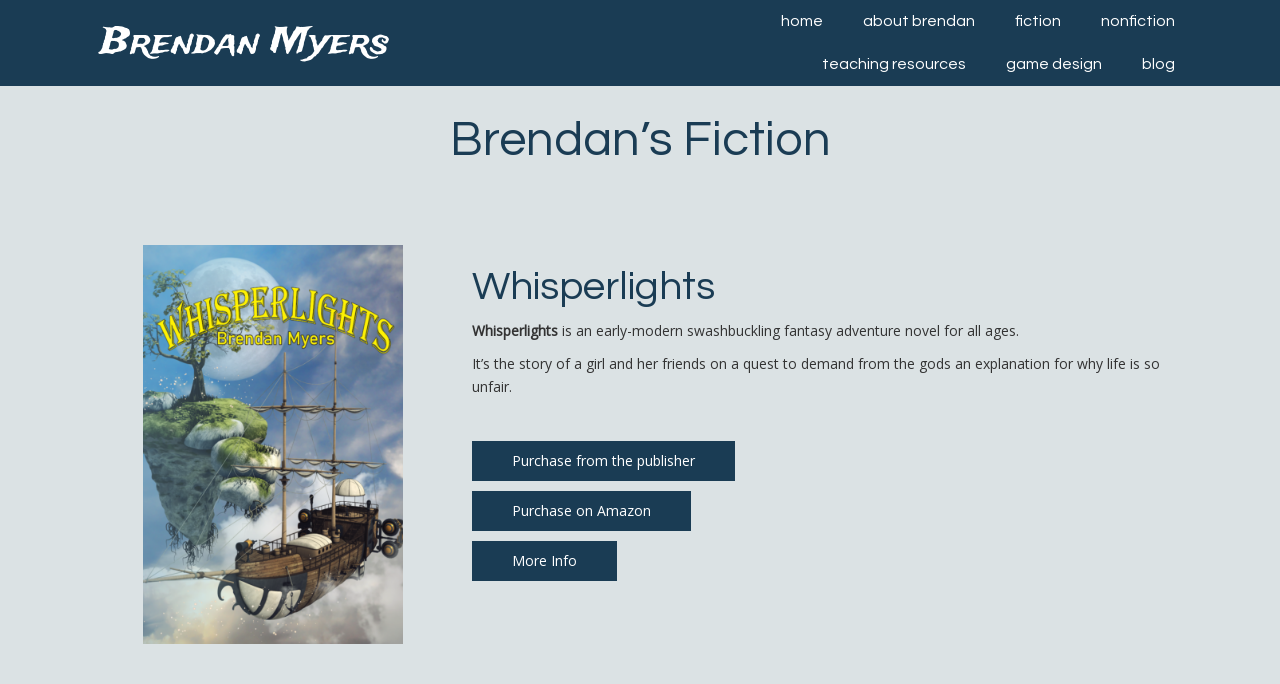

--- FILE ---
content_type: text/html; charset=UTF-8
request_url: https://www.brendanmyers.net/brendans-fiction/
body_size: 21433
content:
<!doctype html>
<!-- BGTFW Version: 2.8.2 -->
<html lang="en-US" class='no-bgtfw no-js'>
<head>
	<meta http-equiv="x-ua-compatible" content="ie=edge">
	<meta name="viewport" content="width=device-width, initial-scale=1">
	<meta charset="UTF-8">
	<title>Brendan&#8217;s Fiction | Brendan Myers</title>
<meta name='robots' content='max-image-preview:large' />
<meta name="description" content="Whisperlights Whisperlights is an early-modern swashbuckling fantasy adventure novel for all ages." />
<meta name="robots" content="index,follow" />
<link rel="canonical" href="https://www.brendanmyers.net/brendans-fiction/" />
<meta property="og:locale" content="en_US" />
<meta property="og:type" content="article" />
<meta property="og:title" content="Brendan&#8217;s Fiction, Brendan Myers" />
<meta property="og:description" content="Whisperlights Whisperlights is an early-modern swashbuckling fantasy adventure novel for all ages." />
<meta property="og:url" content="https://www.brendanmyers.net/brendans-fiction/" />
<meta property="og:site_name" content="Brendan Myers" />
<link rel='dns-prefetch' href='//use.fontawesome.com' />
<link href='https://fonts.gstatic.com' crossorigin rel='preconnect' />
<link rel="alternate" type="application/rss+xml" title="Brendan Myers &raquo; Feed" href="https://www.brendanmyers.net/feed/" />
<link rel="alternate" type="application/rss+xml" title="Brendan Myers &raquo; Comments Feed" href="https://www.brendanmyers.net/comments/feed/" />
<link rel="alternate" title="oEmbed (JSON)" type="application/json+oembed" href="https://www.brendanmyers.net/wp-json/oembed/1.0/embed?url=https%3A%2F%2Fwww.brendanmyers.net%2Fbrendans-fiction%2F" />
<link rel="alternate" title="oEmbed (XML)" type="text/xml+oembed" href="https://www.brendanmyers.net/wp-json/oembed/1.0/embed?url=https%3A%2F%2Fwww.brendanmyers.net%2Fbrendans-fiction%2F&#038;format=xml" />
<style id='wp-img-auto-sizes-contain-inline-css' type='text/css'>
img:is([sizes=auto i],[sizes^="auto," i]){contain-intrinsic-size:3000px 1500px}
/*# sourceURL=wp-img-auto-sizes-contain-inline-css */
</style>
<style id='wp-emoji-styles-inline-css' type='text/css'>

	img.wp-smiley, img.emoji {
		display: inline !important;
		border: none !important;
		box-shadow: none !important;
		height: 1em !important;
		width: 1em !important;
		margin: 0 0.07em !important;
		vertical-align: -0.1em !important;
		background: none !important;
		padding: 0 !important;
	}
/*# sourceURL=wp-emoji-styles-inline-css */
</style>
<style id='wp-block-library-inline-css' type='text/css'>
:root{--wp-block-synced-color:#7a00df;--wp-block-synced-color--rgb:122,0,223;--wp-bound-block-color:var(--wp-block-synced-color);--wp-editor-canvas-background:#ddd;--wp-admin-theme-color:#007cba;--wp-admin-theme-color--rgb:0,124,186;--wp-admin-theme-color-darker-10:#006ba1;--wp-admin-theme-color-darker-10--rgb:0,107,160.5;--wp-admin-theme-color-darker-20:#005a87;--wp-admin-theme-color-darker-20--rgb:0,90,135;--wp-admin-border-width-focus:2px}@media (min-resolution:192dpi){:root{--wp-admin-border-width-focus:1.5px}}.wp-element-button{cursor:pointer}:root .has-very-light-gray-background-color{background-color:#eee}:root .has-very-dark-gray-background-color{background-color:#313131}:root .has-very-light-gray-color{color:#eee}:root .has-very-dark-gray-color{color:#313131}:root .has-vivid-green-cyan-to-vivid-cyan-blue-gradient-background{background:linear-gradient(135deg,#00d084,#0693e3)}:root .has-purple-crush-gradient-background{background:linear-gradient(135deg,#34e2e4,#4721fb 50%,#ab1dfe)}:root .has-hazy-dawn-gradient-background{background:linear-gradient(135deg,#faaca8,#dad0ec)}:root .has-subdued-olive-gradient-background{background:linear-gradient(135deg,#fafae1,#67a671)}:root .has-atomic-cream-gradient-background{background:linear-gradient(135deg,#fdd79a,#004a59)}:root .has-nightshade-gradient-background{background:linear-gradient(135deg,#330968,#31cdcf)}:root .has-midnight-gradient-background{background:linear-gradient(135deg,#020381,#2874fc)}:root{--wp--preset--font-size--normal:16px;--wp--preset--font-size--huge:42px}.has-regular-font-size{font-size:1em}.has-larger-font-size{font-size:2.625em}.has-normal-font-size{font-size:var(--wp--preset--font-size--normal)}.has-huge-font-size{font-size:var(--wp--preset--font-size--huge)}.has-text-align-center{text-align:center}.has-text-align-left{text-align:left}.has-text-align-right{text-align:right}.has-fit-text{white-space:nowrap!important}#end-resizable-editor-section{display:none}.aligncenter{clear:both}.items-justified-left{justify-content:flex-start}.items-justified-center{justify-content:center}.items-justified-right{justify-content:flex-end}.items-justified-space-between{justify-content:space-between}.screen-reader-text{border:0;clip-path:inset(50%);height:1px;margin:-1px;overflow:hidden;padding:0;position:absolute;width:1px;word-wrap:normal!important}.screen-reader-text:focus{background-color:#ddd;clip-path:none;color:#444;display:block;font-size:1em;height:auto;left:5px;line-height:normal;padding:15px 23px 14px;text-decoration:none;top:5px;width:auto;z-index:100000}html :where(.has-border-color){border-style:solid}html :where([style*=border-top-color]){border-top-style:solid}html :where([style*=border-right-color]){border-right-style:solid}html :where([style*=border-bottom-color]){border-bottom-style:solid}html :where([style*=border-left-color]){border-left-style:solid}html :where([style*=border-width]){border-style:solid}html :where([style*=border-top-width]){border-top-style:solid}html :where([style*=border-right-width]){border-right-style:solid}html :where([style*=border-bottom-width]){border-bottom-style:solid}html :where([style*=border-left-width]){border-left-style:solid}html :where(img[class*=wp-image-]){height:auto;max-width:100%}:where(figure){margin:0 0 1em}html :where(.is-position-sticky){--wp-admin--admin-bar--position-offset:var(--wp-admin--admin-bar--height,0px)}@media screen and (max-width:600px){html :where(.is-position-sticky){--wp-admin--admin-bar--position-offset:0px}}

/*# sourceURL=wp-block-library-inline-css */
</style><style id='global-styles-inline-css' type='text/css'>
:root{--wp--preset--aspect-ratio--square: 1;--wp--preset--aspect-ratio--4-3: 4/3;--wp--preset--aspect-ratio--3-4: 3/4;--wp--preset--aspect-ratio--3-2: 3/2;--wp--preset--aspect-ratio--2-3: 2/3;--wp--preset--aspect-ratio--16-9: 16/9;--wp--preset--aspect-ratio--9-16: 9/16;--wp--preset--color--black: #000000;--wp--preset--color--cyan-bluish-gray: #abb8c3;--wp--preset--color--white: #ffffff;--wp--preset--color--pale-pink: #f78da7;--wp--preset--color--vivid-red: #cf2e2e;--wp--preset--color--luminous-vivid-orange: #ff6900;--wp--preset--color--luminous-vivid-amber: #fcb900;--wp--preset--color--light-green-cyan: #7bdcb5;--wp--preset--color--vivid-green-cyan: #00d084;--wp--preset--color--pale-cyan-blue: #8ed1fc;--wp--preset--color--vivid-cyan-blue: #0693e3;--wp--preset--color--vivid-purple: #9b51e0;--wp--preset--gradient--vivid-cyan-blue-to-vivid-purple: linear-gradient(135deg,rgb(6,147,227) 0%,rgb(155,81,224) 100%);--wp--preset--gradient--light-green-cyan-to-vivid-green-cyan: linear-gradient(135deg,rgb(122,220,180) 0%,rgb(0,208,130) 100%);--wp--preset--gradient--luminous-vivid-amber-to-luminous-vivid-orange: linear-gradient(135deg,rgb(252,185,0) 0%,rgb(255,105,0) 100%);--wp--preset--gradient--luminous-vivid-orange-to-vivid-red: linear-gradient(135deg,rgb(255,105,0) 0%,rgb(207,46,46) 100%);--wp--preset--gradient--very-light-gray-to-cyan-bluish-gray: linear-gradient(135deg,rgb(238,238,238) 0%,rgb(169,184,195) 100%);--wp--preset--gradient--cool-to-warm-spectrum: linear-gradient(135deg,rgb(74,234,220) 0%,rgb(151,120,209) 20%,rgb(207,42,186) 40%,rgb(238,44,130) 60%,rgb(251,105,98) 80%,rgb(254,248,76) 100%);--wp--preset--gradient--blush-light-purple: linear-gradient(135deg,rgb(255,206,236) 0%,rgb(152,150,240) 100%);--wp--preset--gradient--blush-bordeaux: linear-gradient(135deg,rgb(254,205,165) 0%,rgb(254,45,45) 50%,rgb(107,0,62) 100%);--wp--preset--gradient--luminous-dusk: linear-gradient(135deg,rgb(255,203,112) 0%,rgb(199,81,192) 50%,rgb(65,88,208) 100%);--wp--preset--gradient--pale-ocean: linear-gradient(135deg,rgb(255,245,203) 0%,rgb(182,227,212) 50%,rgb(51,167,181) 100%);--wp--preset--gradient--electric-grass: linear-gradient(135deg,rgb(202,248,128) 0%,rgb(113,206,126) 100%);--wp--preset--gradient--midnight: linear-gradient(135deg,rgb(2,3,129) 0%,rgb(40,116,252) 100%);--wp--preset--font-size--small: 13px;--wp--preset--font-size--medium: 20px;--wp--preset--font-size--large: 36px;--wp--preset--font-size--x-large: 42px;--wp--preset--spacing--20: 0.44rem;--wp--preset--spacing--30: 0.67rem;--wp--preset--spacing--40: 1rem;--wp--preset--spacing--50: 1.5rem;--wp--preset--spacing--60: 2.25rem;--wp--preset--spacing--70: 3.38rem;--wp--preset--spacing--80: 5.06rem;--wp--preset--shadow--natural: 6px 6px 9px rgba(0, 0, 0, 0.2);--wp--preset--shadow--deep: 12px 12px 50px rgba(0, 0, 0, 0.4);--wp--preset--shadow--sharp: 6px 6px 0px rgba(0, 0, 0, 0.2);--wp--preset--shadow--outlined: 6px 6px 0px -3px rgb(255, 255, 255), 6px 6px rgb(0, 0, 0);--wp--preset--shadow--crisp: 6px 6px 0px rgb(0, 0, 0);}:where(.is-layout-flex){gap: 0.5em;}:where(.is-layout-grid){gap: 0.5em;}body .is-layout-flex{display: flex;}.is-layout-flex{flex-wrap: wrap;align-items: center;}.is-layout-flex > :is(*, div){margin: 0;}body .is-layout-grid{display: grid;}.is-layout-grid > :is(*, div){margin: 0;}:where(.wp-block-columns.is-layout-flex){gap: 2em;}:where(.wp-block-columns.is-layout-grid){gap: 2em;}:where(.wp-block-post-template.is-layout-flex){gap: 1.25em;}:where(.wp-block-post-template.is-layout-grid){gap: 1.25em;}.has-black-color{color: var(--wp--preset--color--black) !important;}.has-cyan-bluish-gray-color{color: var(--wp--preset--color--cyan-bluish-gray) !important;}.has-white-color{color: var(--wp--preset--color--white) !important;}.has-pale-pink-color{color: var(--wp--preset--color--pale-pink) !important;}.has-vivid-red-color{color: var(--wp--preset--color--vivid-red) !important;}.has-luminous-vivid-orange-color{color: var(--wp--preset--color--luminous-vivid-orange) !important;}.has-luminous-vivid-amber-color{color: var(--wp--preset--color--luminous-vivid-amber) !important;}.has-light-green-cyan-color{color: var(--wp--preset--color--light-green-cyan) !important;}.has-vivid-green-cyan-color{color: var(--wp--preset--color--vivid-green-cyan) !important;}.has-pale-cyan-blue-color{color: var(--wp--preset--color--pale-cyan-blue) !important;}.has-vivid-cyan-blue-color{color: var(--wp--preset--color--vivid-cyan-blue) !important;}.has-vivid-purple-color{color: var(--wp--preset--color--vivid-purple) !important;}.has-black-background-color{background-color: var(--wp--preset--color--black) !important;}.has-cyan-bluish-gray-background-color{background-color: var(--wp--preset--color--cyan-bluish-gray) !important;}.has-white-background-color{background-color: var(--wp--preset--color--white) !important;}.has-pale-pink-background-color{background-color: var(--wp--preset--color--pale-pink) !important;}.has-vivid-red-background-color{background-color: var(--wp--preset--color--vivid-red) !important;}.has-luminous-vivid-orange-background-color{background-color: var(--wp--preset--color--luminous-vivid-orange) !important;}.has-luminous-vivid-amber-background-color{background-color: var(--wp--preset--color--luminous-vivid-amber) !important;}.has-light-green-cyan-background-color{background-color: var(--wp--preset--color--light-green-cyan) !important;}.has-vivid-green-cyan-background-color{background-color: var(--wp--preset--color--vivid-green-cyan) !important;}.has-pale-cyan-blue-background-color{background-color: var(--wp--preset--color--pale-cyan-blue) !important;}.has-vivid-cyan-blue-background-color{background-color: var(--wp--preset--color--vivid-cyan-blue) !important;}.has-vivid-purple-background-color{background-color: var(--wp--preset--color--vivid-purple) !important;}.has-black-border-color{border-color: var(--wp--preset--color--black) !important;}.has-cyan-bluish-gray-border-color{border-color: var(--wp--preset--color--cyan-bluish-gray) !important;}.has-white-border-color{border-color: var(--wp--preset--color--white) !important;}.has-pale-pink-border-color{border-color: var(--wp--preset--color--pale-pink) !important;}.has-vivid-red-border-color{border-color: var(--wp--preset--color--vivid-red) !important;}.has-luminous-vivid-orange-border-color{border-color: var(--wp--preset--color--luminous-vivid-orange) !important;}.has-luminous-vivid-amber-border-color{border-color: var(--wp--preset--color--luminous-vivid-amber) !important;}.has-light-green-cyan-border-color{border-color: var(--wp--preset--color--light-green-cyan) !important;}.has-vivid-green-cyan-border-color{border-color: var(--wp--preset--color--vivid-green-cyan) !important;}.has-pale-cyan-blue-border-color{border-color: var(--wp--preset--color--pale-cyan-blue) !important;}.has-vivid-cyan-blue-border-color{border-color: var(--wp--preset--color--vivid-cyan-blue) !important;}.has-vivid-purple-border-color{border-color: var(--wp--preset--color--vivid-purple) !important;}.has-vivid-cyan-blue-to-vivid-purple-gradient-background{background: var(--wp--preset--gradient--vivid-cyan-blue-to-vivid-purple) !important;}.has-light-green-cyan-to-vivid-green-cyan-gradient-background{background: var(--wp--preset--gradient--light-green-cyan-to-vivid-green-cyan) !important;}.has-luminous-vivid-amber-to-luminous-vivid-orange-gradient-background{background: var(--wp--preset--gradient--luminous-vivid-amber-to-luminous-vivid-orange) !important;}.has-luminous-vivid-orange-to-vivid-red-gradient-background{background: var(--wp--preset--gradient--luminous-vivid-orange-to-vivid-red) !important;}.has-very-light-gray-to-cyan-bluish-gray-gradient-background{background: var(--wp--preset--gradient--very-light-gray-to-cyan-bluish-gray) !important;}.has-cool-to-warm-spectrum-gradient-background{background: var(--wp--preset--gradient--cool-to-warm-spectrum) !important;}.has-blush-light-purple-gradient-background{background: var(--wp--preset--gradient--blush-light-purple) !important;}.has-blush-bordeaux-gradient-background{background: var(--wp--preset--gradient--blush-bordeaux) !important;}.has-luminous-dusk-gradient-background{background: var(--wp--preset--gradient--luminous-dusk) !important;}.has-pale-ocean-gradient-background{background: var(--wp--preset--gradient--pale-ocean) !important;}.has-electric-grass-gradient-background{background: var(--wp--preset--gradient--electric-grass) !important;}.has-midnight-gradient-background{background: var(--wp--preset--gradient--midnight) !important;}.has-small-font-size{font-size: var(--wp--preset--font-size--small) !important;}.has-medium-font-size{font-size: var(--wp--preset--font-size--medium) !important;}.has-large-font-size{font-size: var(--wp--preset--font-size--large) !important;}.has-x-large-font-size{font-size: var(--wp--preset--font-size--x-large) !important;}
/*# sourceURL=global-styles-inline-css */
</style>

<style id='classic-theme-styles-inline-css' type='text/css'>
/*! This file is auto-generated */
.wp-block-button__link{color:#fff;background-color:#32373c;border-radius:9999px;box-shadow:none;text-decoration:none;padding:calc(.667em + 2px) calc(1.333em + 2px);font-size:1.125em}.wp-block-file__button{background:#32373c;color:#fff;text-decoration:none}
/*# sourceURL=/wp-includes/css/classic-themes.min.css */
</style>
<link rel='stylesheet' id='wc-gallery-style-css' href='https://www.brendanmyers.net/wp-content/plugins/boldgrid-gallery/includes/css/style.css?ver=1.55' type='text/css' media='all' />
<link rel='stylesheet' id='wc-gallery-popup-style-css' href='https://www.brendanmyers.net/wp-content/plugins/boldgrid-gallery/includes/css/magnific-popup.css?ver=1.1.0' type='text/css' media='all' />
<link rel='stylesheet' id='wc-gallery-flexslider-style-css' href='https://www.brendanmyers.net/wp-content/plugins/boldgrid-gallery/includes/vendors/flexslider/flexslider.css?ver=2.6.1' type='text/css' media='all' />
<link rel='stylesheet' id='wc-gallery-owlcarousel-style-css' href='https://www.brendanmyers.net/wp-content/plugins/boldgrid-gallery/includes/vendors/owlcarousel/assets/owl.carousel.css?ver=2.1.4' type='text/css' media='all' />
<link rel='stylesheet' id='wc-gallery-owlcarousel-theme-style-css' href='https://www.brendanmyers.net/wp-content/plugins/boldgrid-gallery/includes/vendors/owlcarousel/assets/owl.theme.default.css?ver=2.1.4' type='text/css' media='all' />
<style id='bgtfw-body-link-inline-css' type='text/css'>
.main a {color: var(--color-1);text-decoration: none;}.main a:hover, .main a:focus {color: hsla(205,53%,22%,1);text-decoration: underline;}.page-header-wrapper a {color: var(--color-1);text-decoration: none;}.page-header-wrapper a:hover, .page-header-wrapper a:focus {color: hsla(205,53%,22%,1);text-decoration: underline;}.mce-content-body a {color: var(--color-1);text-decoration: none;}.mce-content-body a:hover, .mce-content-body a:focus {color: hsla(205,53%,22%,1);text-decoration: underline;}.template-header a {color: var(--color-1);text-decoration: none;}.template-header a:hover, .template-header a:focus {color: hsla(205,53%,22%,1);text-decoration: underline;}.boldgrid-shortcode .widget a:not( .btn ) {color: var(--color-1);text-decoration: none;}.boldgrid-shortcode .widget a:not( .btn ):hover, .boldgrid-shortcode .widget a:not( .btn ):focus {color: hsla(205,53%,22%,1);text-decoration: underline;}.boldgrid-section.mega-menu-item .boldgrid-shortcode .widget a:not( .btn ) {color: var(--color-1);text-decoration: none;}.boldgrid-section.mega-menu-item .boldgrid-shortcode .widget a:not( .btn ):hover, .boldgrid-section.mega-menu-item .boldgrid-shortcode .widget a:not( .btn ):focus {color: hsla(205,53%,22%,1);text-decoration: underline;}.boldgrid-section.mega-menu-item .boldgrid-shortcode .widget a:not( .btn ) > * {color: var(--color-1);text-decoration: none;}.boldgrid-section.mega-menu-item .boldgrid-shortcode .widget a:not( .btn ) > *:hover, .boldgrid-section.mega-menu-item .boldgrid-shortcode .widget a:not( .btn ) > *:focus {color: hsla(205,53%,22%,1);text-decoration: underline;}
.main a {color: var(--color-1);text-decoration: none;}.main a:hover, .main a:focus {color: hsla(205,53%,22%,0.4);text-decoration: underline;}.page-header-wrapper a {color: var(--color-1);text-decoration: none;}.page-header-wrapper a:hover, .page-header-wrapper a:focus {color: hsla(205,53%,22%,0.4);text-decoration: underline;}.mce-content-body a {color: var(--color-1);text-decoration: none;}.mce-content-body a:hover, .mce-content-body a:focus {color: hsla(205,53%,22%,0.4);text-decoration: underline;}.template-header a {color: var(--color-1);text-decoration: none;}.template-header a:hover, .template-header a:focus {color: hsla(205,53%,22%,0.4);text-decoration: underline;}.boldgrid-shortcode .widget a:not( .btn ) {color: var(--color-1);text-decoration: none;}.boldgrid-shortcode .widget a:not( .btn ):hover, .boldgrid-shortcode .widget a:not( .btn ):focus {color: hsla(205,53%,22%,0.4);text-decoration: underline;}.boldgrid-section.mega-menu-item .boldgrid-shortcode .widget a:not( .btn ) {color: var(--color-1);text-decoration: none;}.boldgrid-section.mega-menu-item .boldgrid-shortcode .widget a:not( .btn ):hover, .boldgrid-section.mega-menu-item .boldgrid-shortcode .widget a:not( .btn ):focus {color: hsla(205,53%,22%,0.4);text-decoration: underline;}.boldgrid-section.mega-menu-item .boldgrid-shortcode .widget a:not( .btn ) > * {color: var(--color-1);text-decoration: none;}.boldgrid-section.mega-menu-item .boldgrid-shortcode .widget a:not( .btn ) > *:hover, .boldgrid-section.mega-menu-item .boldgrid-shortcode .widget a:not( .btn ) > *:focus {color: hsla(205,53%,22%,0.4);text-decoration: underline;}
/*# sourceURL=bgtfw-body-link-inline-css */
</style>
<link rel='stylesheet' id='font-awesome-css' href='https://www.brendanmyers.net/wp-content/themes/crio/inc/boldgrid-theme-framework/assets/css/font-awesome/font-awesome.min.css?ver=4.7' type='text/css' media='all' />
<link rel='stylesheet' id='icomoon-css' href='https://www.brendanmyers.net/wp-content/themes/crio/inc/boldgrid-theme-framework/assets/css/icomoon/style.min.css?ver=1.0.0' type='text/css' media='all' />
<link rel='stylesheet' id='bootstrap-styles-css' href='https://www.brendanmyers.net/wp-content/themes/crio/inc/boldgrid-theme-framework/assets/css/bootstrap/bootstrap.min.css?ver=3.3.1' type='text/css' media='all' />
<link rel='stylesheet' id='boldgrid-theme-framework-css' href='https://www.brendanmyers.net/wp-content/themes/crio/inc/boldgrid-theme-framework/assets/css/boldgrid-theme-framework.min.css?ver=2.8.2' type='text/css' media='all' />
<style id='boldgrid-theme-framework-inline-css' type='text/css'>
:root {--light-text:#ffffff;--dark-text:#333333;--color-1:rgb(26, 60, 84);--color-1-text-contrast:var(--light-text);--color-2:rgb(153, 137, 112);--color-2-text-contrast:var(--light-text);--color-3:rgb(255, 255, 255);--color-3-text-contrast:var(--dark-text);--color-4:rgb(219, 202, 184);--color-4-text-contrast:var(--dark-text);--color-5:rgb(219, 226, 228);--color-5-text-contrast:var(--dark-text);--color-neutral:rgb(219, 226, 228);--color-neutral-text-contrast:var(--dark-text);}.color-1-text-default, .color1-text-default{color: var(--color-1-text-contrast);}.color-1-text-contrast, .color1-text-contrast, .color-1-text-contrast-hover:hover, .color1-text-contrast-hover:hover, .color-1-text-contrast-hover:focus, .color1-text-contrast-hover:focus { color: var(--color-1-text-contrast) !important;}.color-1-color, .color1-color{color: var(--color-1) !important;}.color-1-background, .color1-background{background: var(--color-1) !important;}.color-1-background-color, .color1-background-color{background-color: var(--color-1) !important;}.color-1-border-color, .color1-border-color{border-color: var(--color-1) !important;}.color-2-text-default, .color2-text-default{color: var(--color-2-text-contrast);}.color-2-text-contrast, .color2-text-contrast, .color-2-text-contrast-hover:hover, .color2-text-contrast-hover:hover, .color-2-text-contrast-hover:focus, .color2-text-contrast-hover:focus { color: var(--color-2-text-contrast) !important;}.color-2-color, .color2-color{color: var(--color-2) !important;}.color-2-background, .color2-background{background: var(--color-2) !important;}.color-2-background-color, .color2-background-color{background-color: var(--color-2) !important;}.color-2-border-color, .color2-border-color{border-color: var(--color-2) !important;}.color-3-text-default, .color3-text-default{color: var(--color-3-text-contrast);}.color-3-text-contrast, .color3-text-contrast, .color-3-text-contrast-hover:hover, .color3-text-contrast-hover:hover, .color-3-text-contrast-hover:focus, .color3-text-contrast-hover:focus { color: var(--color-3-text-contrast) !important;}.color-3-color, .color3-color{color: var(--color-3) !important;}.color-3-background, .color3-background{background: var(--color-3) !important;}.color-3-background-color, .color3-background-color{background-color: var(--color-3) !important;}.color-3-border-color, .color3-border-color{border-color: var(--color-3) !important;}.color-4-text-default, .color4-text-default{color: var(--color-4-text-contrast);}.color-4-text-contrast, .color4-text-contrast, .color-4-text-contrast-hover:hover, .color4-text-contrast-hover:hover, .color-4-text-contrast-hover:focus, .color4-text-contrast-hover:focus { color: var(--color-4-text-contrast) !important;}.color-4-color, .color4-color{color: var(--color-4) !important;}.color-4-background, .color4-background{background: var(--color-4) !important;}.color-4-background-color, .color4-background-color{background-color: var(--color-4) !important;}.color-4-border-color, .color4-border-color{border-color: var(--color-4) !important;}.color-5-text-default, .color5-text-default{color: var(--color-5-text-contrast);}.color-5-text-contrast, .color5-text-contrast, .color-5-text-contrast-hover:hover, .color5-text-contrast-hover:hover, .color-5-text-contrast-hover:focus, .color5-text-contrast-hover:focus { color: var(--color-5-text-contrast) !important;}.color-5-color, .color5-color{color: var(--color-5) !important;}.color-5-background, .color5-background{background: var(--color-5) !important;}.color-5-background-color, .color5-background-color{background-color: var(--color-5) !important;}.color-5-border-color, .color5-border-color{border-color: var(--color-5) !important;}.color-neutral-text-default, .colorneutral-text-default{color: var(--color-neutral-text-contrast);}.color-neutral-text-contrast, .colorneutral-text-contrast, .color-neutral-text-contrast-hover:hover, .colorneutral-text-contrast-hover:hover, .color-neutral-text-contrast-hover:focus, .colorneutral-text-contrast-hover:focus { color: var(--color-neutral-text-contrast) !important;}.color-neutral-color, .colorneutral-color{color: var(--color-neutral) !important;}.color-neutral-background, .colorneutral-background{background: var(--color-neutral) !important;}.color-neutral-background-color, .colorneutral-background-color{background-color: var(--color-neutral) !important;}.color-neutral-border-color, .colorneutral-border-color{border-color: var(--color-neutral) !important;}
/*# sourceURL=boldgrid-theme-framework-inline-css */
</style>
<link rel='stylesheet' id='bgtfw-smartmenus-css' href='https://www.brendanmyers.net/wp-content/themes/crio/inc/boldgrid-theme-framework/assets/css/smartmenus/sm-core-css.css?ver=2.8.2' type='text/css' media='all' />
<link rel='stylesheet' id='bgtfw-hamburgers-css' href='https://www.brendanmyers.net/wp-content/themes/crio/inc/boldgrid-theme-framework/assets/css/hamburgers/hamburgers.min.css?ver=2.8.2' type='text/css' media='all' />
<style id='bgtfw-hamburgers-inline-css' type='text/css'>
.main-menu-btn .hamburger-inner,.main-menu-btn .hamburger-inner:before,.main-menu-btn .hamburger-inner:after {background-color: rgb(255,255,255);}.footer-social-menu-btn .hamburger-inner,.footer-social-menu-btn .hamburger-inner:before,.footer-social-menu-btn .hamburger-inner:after {background-color: rgb(26,60,84);}.sticky-main-menu-btn .hamburger-inner,.sticky-main-menu-btn .hamburger-inner:before,.sticky-main-menu-btn .hamburger-inner:after {background-color: rgb(26,60,84);}
/*# sourceURL=bgtfw-hamburgers-inline-css */
</style>
<link rel='stylesheet' id='hover.css-css' href='https://www.brendanmyers.net/wp-content/themes/crio/inc/boldgrid-theme-framework/assets/css/hover.css/hover-min.css?ver=2.8.2' type='text/css' media='all' />
<style id='hover-main-inline-css' type='text/css'>
#main-menu .hvr-grow a{box-shadow:0 0 1px transparent}#main-menu .hvr-shrink a{box-shadow:0 0 1px transparent}#main-menu .hvr-pulse a{box-shadow:0 0 1px transparent}#main-menu .hvr-pulse-grow a{box-shadow:0 0 1px transparent}#main-menu .hvr-pulse-shrink a{box-shadow:0 0 1px transparent}#main-menu .hvr-push a{box-shadow:0 0 1px transparent}#main-menu .hvr-pop a{box-shadow:0 0 1px transparent}#main-menu .hvr-bounce-in a{box-shadow:0 0 1px transparent}#main-menu .hvr-bounce-out a{box-shadow:0 0 1px transparent}#main-menu .hvr-rotate a{box-shadow:0 0 1px transparent}#main-menu .hvr-grow-rotate a{box-shadow:0 0 1px transparent}#main-menu .hvr-float a{box-shadow:0 0 1px transparent}#main-menu .hvr-sink a{box-shadow:0 0 1px transparent}#main-menu .hvr-bob a{box-shadow:0 0 1px transparent}#main-menu .hvr-hang a{box-shadow:0 0 1px transparent}#main-menu .hvr-skew a{box-shadow:0 0 1px transparent}#main-menu .hvr-skew-forward a{box-shadow:0 0 1px transparent}#main-menu .hvr-skew-backward a{box-shadow:0 0 1px transparent}#main-menu .hvr-wobble-vertical a{box-shadow:0 0 1px transparent}#main-menu .hvr-wobble-horizontal a{box-shadow:0 0 1px transparent}#main-menu .hvr-wobble-to-bottom-right a{box-shadow:0 0 1px transparent}#main-menu .hvr-wobble-to-top-right a{box-shadow:0 0 1px transparent}#main-menu .hvr-wobble-top a{box-shadow:0 0 1px transparent}#main-menu .hvr-wobble-bottom a{box-shadow:0 0 1px transparent}#main-menu .hvr-wobble-skew a{box-shadow:0 0 1px transparent}#main-menu .hvr-buzz a{box-shadow:0 0 1px transparent}#main-menu .hvr-buzz-out a{box-shadow:0 0 1px transparent}#main-menu .hvr-forward a{box-shadow:0 0 1px transparent}#main-menu .hvr-backward a{box-shadow:0 0 1px transparent}#main-menu .hvr-fade a{box-shadow:0 0 1px transparent}#main-menu .hvr-fade a:active,#main-menu .hvr-fade a:focus,#main-menu .hvr-fade a:hover{background-color:var(--color-1);color:var(--color-3)}#main-menu .hvr-back-pulse a{box-shadow:0 0 1px transparent}#main-menu .hvr-back-pulse a:active,#main-menu .hvr-back-pulse a:focus,#main-menu .hvr-back-pulse a:hover{background-color:var(--color-1);color:var(--color-3)}#main-menu .hvr-sweep-to-right a{box-shadow:0 0 1px transparent}#main-menu .hvr-sweep-to-right a:before{background-color:var(--color-1)}#main-menu .hvr-sweep-to-right a:active,#main-menu .hvr-sweep-to-right a:focus,#main-menu .hvr-sweep-to-right a:hover{color:var(--color-3)}#main-menu .hvr-sweep-to-left a{box-shadow:0 0 1px transparent}#main-menu .hvr-sweep-to-left a:before{background-color:var(--color-1)}#main-menu .hvr-sweep-to-left a:active,#main-menu .hvr-sweep-to-left a:focus,#main-menu .hvr-sweep-to-left a:hover{color:var(--color-3)}#main-menu .hvr-sweep-to-bottom a{box-shadow:0 0 1px transparent}#main-menu .hvr-sweep-to-bottom a:before{background-color:var(--color-1)}#main-menu .hvr-sweep-to-bottom a:active,#main-menu .hvr-sweep-to-bottom a:focus,#main-menu .hvr-sweep-to-bottom a:hover{color:var(--color-3)}#main-menu .hvr-sweep-to-top a{box-shadow:0 0 1px transparent}#main-menu .hvr-sweep-to-top a:before{background-color:var(--color-1)}#main-menu .hvr-sweep-to-top a:active,#main-menu .hvr-sweep-to-top a:focus,#main-menu .hvr-sweep-to-top a:hover{color:var(--color-3)}#main-menu .hvr-bounce-to-right a{box-shadow:0 0 1px transparent}#main-menu .hvr-bounce-to-right a:before{background-color:var(--color-1)}#main-menu .hvr-bounce-to-right a:active,#main-menu .hvr-bounce-to-right a:focus,#main-menu .hvr-bounce-to-right a:hover{color:var(--color-3)}#main-menu .hvr-bounce-to-left a{box-shadow:0 0 1px transparent}#main-menu .hvr-bounce-to-left a:before{background-color:var(--color-1)}#main-menu .hvr-bounce-to-left a:active,#main-menu .hvr-bounce-to-left a:focus,#main-menu .hvr-bounce-to-left a:hover{color:var(--color-3)}#main-menu .hvr-bounce-to-bottom a{box-shadow:0 0 1px transparent}#main-menu .hvr-bounce-to-bottom a:before{background-color:var(--color-1)}#main-menu .hvr-bounce-to-bottom a:active,#main-menu .hvr-bounce-to-bottom a:focus,#main-menu .hvr-bounce-to-bottom a:hover{color:var(--color-3)}#main-menu .hvr-bounce-to-top a{box-shadow:0 0 1px transparent}#main-menu .hvr-bounce-to-top a:before{background-color:var(--color-1)}#main-menu .hvr-bounce-to-top a:active,#main-menu .hvr-bounce-to-top a:focus,#main-menu .hvr-bounce-to-top a:hover{color:var(--color-3)}#main-menu .hvr-radial-out a{box-shadow:0 0 1px transparent;background-color:var(--color-3)}#main-menu .hvr-radial-out a:before{background-color:var(--color-1)}#main-menu .hvr-radial-out a:active,#main-menu .hvr-radial-out a:focus,#main-menu .hvr-radial-out a:hover{color:var(--color-3)}#main-menu .hvr-radial-in a{box-shadow:0 0 1px transparent;background-color:var(--color-1)}#main-menu .hvr-radial-in a:before{background-color:var(--color-3)}#main-menu .hvr-radial-in a:active,#main-menu .hvr-radial-in a:focus,#main-menu .hvr-radial-in a:hover{color:var(--color-3)}#main-menu .hvr-rectangle-in a{box-shadow:0 0 1px transparent;background-color:var(--color-1)}#main-menu .hvr-rectangle-in a:before{background-color:var(--color-3)}#main-menu .hvr-rectangle-in a:active,#main-menu .hvr-rectangle-in a:focus,#main-menu .hvr-rectangle-in a:hover{color:var(--color-3)}#main-menu .hvr-rectangle-out a{box-shadow:0 0 1px transparent;background-color:var(--color-3)}#main-menu .hvr-rectangle-out a:before{background-color:var(--color-1)}#main-menu .hvr-rectangle-out a:active,#main-menu .hvr-rectangle-out a:focus,#main-menu .hvr-rectangle-out a:hover{color:var(--color-3)}#main-menu .hvr-shutter-in-horizontal a{box-shadow:0 0 1px transparent;background-color:var(--color-1)}#main-menu .hvr-shutter-in-horizontal a:before{background-color:var(--color-3)}#main-menu .hvr-shutter-in-horizontal a:active,#main-menu .hvr-shutter-in-horizontal a:focus,#main-menu .hvr-shutter-in-horizontal a:hover{color:var(--color-3)}#main-menu .hvr-shutter-out-horizontal a{box-shadow:0 0 1px transparent;background-color:var(--color-3)}#main-menu .hvr-shutter-out-horizontal a:before{background-color:var(--color-1)}#main-menu .hvr-shutter-out-horizontal a:active,#main-menu .hvr-shutter-out-horizontal a:focus,#main-menu .hvr-shutter-out-horizontal a:hover{color:var(--color-3)}#main-menu .hvr-shutter-in-vertical a{box-shadow:0 0 1px transparent;background-color:var(--color-1)}#main-menu .hvr-shutter-in-vertical a:before{background-color:var(--color-3)}#main-menu .hvr-shutter-in-vertical a:active,#main-menu .hvr-shutter-in-vertical a:focus,#main-menu .hvr-shutter-in-vertical a:hover{color:var(--color-3)}#main-menu .hvr-shutter-out-vertical a{box-shadow:0 0 1px transparent;background-color:var(--color-3)}#main-menu .hvr-shutter-out-vertical a:before{background-color:var(--color-1)}#main-menu .hvr-shutter-out-vertical a:active,#main-menu .hvr-shutter-out-vertical a:focus,#main-menu .hvr-shutter-out-vertical a:hover{color:var(--color-3)}#main-menu .hvr-border-fade a{box-shadow:0 0 1px transparent;box-shadow:inset 0 0 0 4px var(--color-3),0 0 1px transparent}#main-menu .hvr-border-fade a:active,#main-menu .hvr-border-fade a:focus,#main-menu .hvr-border-fade a:hover{box-shadow:inset 0 0 0 4px var(--color-1),0 0 1px transparent}#main-menu .hvr-hollow a{box-shadow:0 0 1px transparent;box-shadow:inset 0 0 0 4px var(--color-3),0 0 1px transparent}#main-menu .hvr-trim a{box-shadow:0 0 1px transparent}#main-menu .hvr-trim a:before{border-color:var(--color-3)}#main-menu .hvr-ripple-out a{box-shadow:0 0 1px transparent}#main-menu .hvr-ripple-out a:before{border-color:var(--color-3)}#main-menu .hvr-ripple-in a{box-shadow:0 0 1px transparent}#main-menu .hvr-ripple-in a:before{border-color:var(--color-3)}#main-menu .hvr-outline-out a{box-shadow:0 0 1px transparent}#main-menu .hvr-outline-out a:before{border-color:var(--color-3)}#main-menu .hvr-outline-in a{box-shadow:0 0 1px transparent}#main-menu .hvr-outline-in a:before{border-color:var(--color-3)}#main-menu .hvr-round-corners a{box-shadow:0 0 1px transparent}#main-menu .hvr-underline-from-left a{box-shadow:0 0 1px transparent}#main-menu .hvr-underline-from-left a:before{background-color:var(--color-1)}#main-menu .hvr-underline-from-center a{box-shadow:0 0 1px transparent}#main-menu .hvr-underline-from-center a:before{background-color:var(--color-1)}#main-menu .hvr-underline-from-right a{box-shadow:0 0 1px transparent}#main-menu .hvr-underline-from-right a:before{background-color:var(--color-1)}#main-menu .hvr-overline-from-left a{box-shadow:0 0 1px transparent}#main-menu .hvr-overline-from-left a:before{background-color:var(--color-1)}#main-menu .hvr-overline-from-center a{box-shadow:0 0 1px transparent}#main-menu .hvr-overline-from-center a:before{background-color:var(--color-1)}#main-menu .hvr-overline-from-right a{box-shadow:0 0 1px transparent}#main-menu .hvr-overline-from-right a:before{background-color:var(--color-1)}#main-menu .hvr-reveal a{box-shadow:0 0 1px transparent}#main-menu .hvr-reveal a:before{border:0 solid var(--color-1)}#main-menu .hvr-underline-reveal a{box-shadow:0 0 1px transparent}#main-menu .hvr-underline-reveal a:before{background-color:var(--color-1)}#main-menu .hvr-overline-reveal a{box-shadow:0 0 1px transparent}#main-menu .hvr-overline-reveal a:before{background-color:var(--color-1)}#main-menu .hvr-glow a{box-shadow:0 0 1px transparent}#main-menu .hvr-glow a:active,#main-menu .hvr-glow a:focus,#main-menu .hvr-glow a:hover{box-shadow:0 0 8px rgba(0,0,0,.6)}#main-menu .hvr-shadow a{box-shadow:0 0 1px transparent}#main-menu .hvr-shadow a:active,#main-menu .hvr-shadow a:focus,#main-menu .hvr-shadow a:hover{box-shadow:0 10px 10px -10px rgba(0,0,0,.5)}#main-menu .hvr-grow-shadow a{box-shadow:0 0 1px transparent}#main-menu .hvr-grow-shadow a:active,#main-menu .hvr-grow-shadow a:focus,#main-menu .hvr-grow-shadow a:hover{box-shadow:0 10px 10px -10px rgba(0,0,0,.5)}#main-menu .hvr-box-shadow-outset a{box-shadow:0 0 1px transparent}#main-menu .hvr-box-shadow-outset a:active,#main-menu .hvr-box-shadow-outset a:focus,#main-menu .hvr-box-shadow-outset a:hover{box-shadow:2px 2px 2px rgba(0,0,0,.6)}#main-menu .hvr-box-shadow-inset a{box-shadow:0 0 1px transparent;box-shadow:inset 0 0 0 rgba(0,0,0,.6),0 0 1px transparent}#main-menu .hvr-box-shadow-inset a:active,#main-menu .hvr-box-shadow-inset a:focus,#main-menu .hvr-box-shadow-inset a:hover{box-shadow:inset 2px 2px 2px rgba(0,0,0,.6),0 0 1px transparent}#main-menu .hvr-float-shadow a{box-shadow:0 0 1px transparent}#main-menu .hvr-shadow-radial a{box-shadow:0 0 1px transparent}#main-menu .hvr-bubble-top a{box-shadow:0 0 1px transparent}#main-menu .hvr-bubble-top a:before{border-color:transparent transparent var(--color-3)}#main-menu .hvr-bubble-right a{box-shadow:0 0 1px transparent}#main-menu .hvr-bubble-right a:before{border-color:transparent transparent transparent var(--color-3)}#main-menu .hvr-bubble-bottom a{box-shadow:0 0 1px transparent}#main-menu .hvr-bubble-bottom a:before{border-color:var(--color-3) transparent transparent}#main-menu .hvr-bubble-left a{box-shadow:0 0 1px transparent}#main-menu .hvr-bubble-left a:before{border-color:transparent var(--color-3) transparent transparent}#main-menu .hvr-bubble-float-top a{box-shadow:0 0 1px transparent}#main-menu .hvr-bubble-float-top a:before{border-color:transparent transparent var(--color-3)}#main-menu .hvr-bubble-float-right a{box-shadow:0 0 1px transparent}#main-menu .hvr-bubble-float-right a:before{border-color:transparent transparent transparent var(--color-3)}#main-menu .hvr-bubble-float-bottom a{box-shadow:0 0 1px transparent}#main-menu .hvr-bubble-float-bottom a:before{border-color:var(--color-3) transparent transparent}#main-menu .hvr-bubble-float-left a{box-shadow:0 0 1px transparent}#main-menu .hvr-bubble-float-left a:before{border-color:transparent var(--color-3) transparent transparent}#main-menu .hvr-icon-back a{box-shadow:0 0 1px transparent}#main-menu .hvr-icon-forward a{box-shadow:0 0 1px transparent}#main-menu .hvr-icon-down a{box-shadow:0 0 1px transparent}#main-menu .hvr-icon-up a{box-shadow:0 0 1px transparent}#main-menu .hvr-icon-spin a{box-shadow:0 0 1px transparent}#main-menu .hvr-icon-drop a{box-shadow:0 0 1px transparent}#main-menu .hvr-icon-fade a{box-shadow:0 0 1px transparent}#main-menu .hvr-icon-fade a:active .hvr-icon a,#main-menu .hvr-icon-fade a:focus .hvr-icon a,#main-menu .hvr-icon-fade a:hover .hvr-icon a{color:#0f9e5e}#main-menu .hvr-icon-float-away a{box-shadow:0 0 1px transparent}#main-menu .hvr-icon-sink-away a{box-shadow:0 0 1px transparent}#main-menu .hvr-icon-grow a{box-shadow:0 0 1px transparent}#main-menu .hvr-icon-shrink a{box-shadow:0 0 1px transparent}#main-menu .hvr-icon-pulse a{box-shadow:0 0 1px transparent}#main-menu .hvr-icon-pulse-grow a{box-shadow:0 0 1px transparent}#main-menu .hvr-icon-pulse-shrink a{box-shadow:0 0 1px transparent}#main-menu .hvr-icon-push a{box-shadow:0 0 1px transparent}#main-menu .hvr-icon-pop a{box-shadow:0 0 1px transparent}#main-menu .hvr-icon-bounce a{box-shadow:0 0 1px transparent}#main-menu .hvr-icon-rotate a{box-shadow:0 0 1px transparent}#main-menu .hvr-icon-grow-rotate a{box-shadow:0 0 1px transparent}#main-menu .hvr-icon-float a{box-shadow:0 0 1px transparent}#main-menu .hvr-icon-sink a{box-shadow:0 0 1px transparent}#main-menu .hvr-icon-bob a{box-shadow:0 0 1px transparent}#main-menu .hvr-icon-hang a{box-shadow:0 0 1px transparent}#main-menu .hvr-icon-wobble-horizontal a{box-shadow:0 0 1px transparent}#main-menu .hvr-icon-wobble-vertical a{box-shadow:0 0 1px transparent}#main-menu .hvr-icon-buzz a{box-shadow:0 0 1px transparent}#main-menu .hvr-icon-buzz-out a{box-shadow:0 0 1px transparent}#main-menu .hvr-curl-top-left a{box-shadow:0 0 1px transparent}#main-menu .hvr-curl-top-left a:before{background-color:var(--color-3);box-shadow:1px 1px 1px rgba(0,0,0,.4)}#main-menu .hvr-curl-top-right a{box-shadow:0 0 1px transparent}#main-menu .hvr-curl-top-right a:before{background-color:var(--color-3);box-shadow:-1px 1px 1px rgba(0,0,0,.4)}#main-menu .hvr-curl-bottom-right a{box-shadow:0 0 1px transparent}#main-menu .hvr-curl-bottom-right a:before{background-color:var(--color-3);box-shadow:-1px -1px 1px rgba(0,0,0,.4)}#main-menu .hvr-curl-bottom-left a{box-shadow:0 0 1px transparent}#main-menu .hvr-curl-bottom-left a:before{background-color:var(--color-3);box-shadow:1px -1px 1px rgba(0,0,0,.4)}
/*# sourceURL=hover-main-inline-css */
</style>
<style id='active-link-color-main-inline-css' type='text/css'>
#main-menu .current-menu-item > a,#main-menu .current-menu-ancestor > a,#main-menu .current-menu-parent > a,#main-menu .current_page_parent > a { color: var(--color-3); }
/*# sourceURL=active-link-color-main-inline-css */
</style>
<style id='menu-item-styles-main-inline-css' type='text/css'>
#main-menu > li:not(.current-menu-item){border-top-width:0px;border-right-width:0px;border-bottom-width:0px;border-left-width:0px;border-style: dotted;}
/*# sourceURL=menu-item-styles-main-inline-css */
</style>
<style id='menu-colors-main-inline-css' type='text/css'>
#main-menu > li:not(.current-menu-item){border-top-width:0px;border-right-width:0px;border-bottom-width:0px;border-left-width:0px;border-style: dotted;}.header-left #main-menu, .header-right #main-menu { background-color: rgba(26,60,84,1); }@media (min-width: 768px) {#main-menu.sm-clean ul {background-color: rgb(26,60,84);}#main-menu.sm-clean ul a, #main-menu.sm-clean ul a:hover, #main-menu.sm-clean ul a:focus, #main-menu.sm-clean ul a:active, #main-menu.sm-clean ul a.highlighted, #main-menu.sm-clean span.scroll-up, #main-menu.sm-clean span.scroll-down, #main-menu.sm-clean span.scroll-up:hover, #main-menu.sm-clean span.scroll-down:hover { background-color:rgba(26,60,84,0.4);}#main-menu.sm-clean ul { border: 1px solid rgba(26,60,84,0.4);}#main-menu.sm-clean > li > ul:before, #main-menu.sm-clean > li > ul:after { border-color: transparent transparent rgb(26,60,84) transparent;}}
/*# sourceURL=menu-colors-main-inline-css */
</style>
<style id='hover-footer-social-inline-css' type='text/css'>
#footer-social-menu .hvr-grow a{box-shadow:0 0 1px transparent}#footer-social-menu .hvr-shrink a{box-shadow:0 0 1px transparent}#footer-social-menu .hvr-pulse a{box-shadow:0 0 1px transparent}#footer-social-menu .hvr-pulse-grow a{box-shadow:0 0 1px transparent}#footer-social-menu .hvr-pulse-shrink a{box-shadow:0 0 1px transparent}#footer-social-menu .hvr-push a{box-shadow:0 0 1px transparent}#footer-social-menu .hvr-pop a{box-shadow:0 0 1px transparent}#footer-social-menu .hvr-bounce-in a{box-shadow:0 0 1px transparent}#footer-social-menu .hvr-bounce-out a{box-shadow:0 0 1px transparent}#footer-social-menu .hvr-rotate a{box-shadow:0 0 1px transparent}#footer-social-menu .hvr-grow-rotate a{box-shadow:0 0 1px transparent}#footer-social-menu .hvr-float a{box-shadow:0 0 1px transparent}#footer-social-menu .hvr-sink a{box-shadow:0 0 1px transparent}#footer-social-menu .hvr-bob a{box-shadow:0 0 1px transparent}#footer-social-menu .hvr-hang a{box-shadow:0 0 1px transparent}#footer-social-menu .hvr-skew a{box-shadow:0 0 1px transparent}#footer-social-menu .hvr-skew-forward a{box-shadow:0 0 1px transparent}#footer-social-menu .hvr-skew-backward a{box-shadow:0 0 1px transparent}#footer-social-menu .hvr-wobble-vertical a{box-shadow:0 0 1px transparent}#footer-social-menu .hvr-wobble-horizontal a{box-shadow:0 0 1px transparent}#footer-social-menu .hvr-wobble-to-bottom-right a{box-shadow:0 0 1px transparent}#footer-social-menu .hvr-wobble-to-top-right a{box-shadow:0 0 1px transparent}#footer-social-menu .hvr-wobble-top a{box-shadow:0 0 1px transparent}#footer-social-menu .hvr-wobble-bottom a{box-shadow:0 0 1px transparent}#footer-social-menu .hvr-wobble-skew a{box-shadow:0 0 1px transparent}#footer-social-menu .hvr-buzz a{box-shadow:0 0 1px transparent}#footer-social-menu .hvr-buzz-out a{box-shadow:0 0 1px transparent}#footer-social-menu .hvr-forward a{box-shadow:0 0 1px transparent}#footer-social-menu .hvr-backward a{box-shadow:0 0 1px transparent}#footer-social-menu .hvr-fade a{box-shadow:0 0 1px transparent}#footer-social-menu .hvr-fade a:active,#footer-social-menu .hvr-fade a:focus,#footer-social-menu .hvr-fade a:hover{background-color:var(--color-4);color:var(--color-3)}#footer-social-menu .hvr-back-pulse a{box-shadow:0 0 1px transparent}#footer-social-menu .hvr-back-pulse a:active,#footer-social-menu .hvr-back-pulse a:focus,#footer-social-menu .hvr-back-pulse a:hover{background-color:var(--color-4);color:var(--color-3)}#footer-social-menu .hvr-sweep-to-right a{box-shadow:0 0 1px transparent}#footer-social-menu .hvr-sweep-to-right a:before{background-color:var(--color-4)}#footer-social-menu .hvr-sweep-to-right a:active,#footer-social-menu .hvr-sweep-to-right a:focus,#footer-social-menu .hvr-sweep-to-right a:hover{color:var(--color-3)}#footer-social-menu .hvr-sweep-to-left a{box-shadow:0 0 1px transparent}#footer-social-menu .hvr-sweep-to-left a:before{background-color:var(--color-4)}#footer-social-menu .hvr-sweep-to-left a:active,#footer-social-menu .hvr-sweep-to-left a:focus,#footer-social-menu .hvr-sweep-to-left a:hover{color:var(--color-3)}#footer-social-menu .hvr-sweep-to-bottom a{box-shadow:0 0 1px transparent}#footer-social-menu .hvr-sweep-to-bottom a:before{background-color:var(--color-4)}#footer-social-menu .hvr-sweep-to-bottom a:active,#footer-social-menu .hvr-sweep-to-bottom a:focus,#footer-social-menu .hvr-sweep-to-bottom a:hover{color:var(--color-3)}#footer-social-menu .hvr-sweep-to-top a{box-shadow:0 0 1px transparent}#footer-social-menu .hvr-sweep-to-top a:before{background-color:var(--color-4)}#footer-social-menu .hvr-sweep-to-top a:active,#footer-social-menu .hvr-sweep-to-top a:focus,#footer-social-menu .hvr-sweep-to-top a:hover{color:var(--color-3)}#footer-social-menu .hvr-bounce-to-right a{box-shadow:0 0 1px transparent}#footer-social-menu .hvr-bounce-to-right a:before{background-color:var(--color-4)}#footer-social-menu .hvr-bounce-to-right a:active,#footer-social-menu .hvr-bounce-to-right a:focus,#footer-social-menu .hvr-bounce-to-right a:hover{color:var(--color-3)}#footer-social-menu .hvr-bounce-to-left a{box-shadow:0 0 1px transparent}#footer-social-menu .hvr-bounce-to-left a:before{background-color:var(--color-4)}#footer-social-menu .hvr-bounce-to-left a:active,#footer-social-menu .hvr-bounce-to-left a:focus,#footer-social-menu .hvr-bounce-to-left a:hover{color:var(--color-3)}#footer-social-menu .hvr-bounce-to-bottom a{box-shadow:0 0 1px transparent}#footer-social-menu .hvr-bounce-to-bottom a:before{background-color:var(--color-4)}#footer-social-menu .hvr-bounce-to-bottom a:active,#footer-social-menu .hvr-bounce-to-bottom a:focus,#footer-social-menu .hvr-bounce-to-bottom a:hover{color:var(--color-3)}#footer-social-menu .hvr-bounce-to-top a{box-shadow:0 0 1px transparent}#footer-social-menu .hvr-bounce-to-top a:before{background-color:var(--color-4)}#footer-social-menu .hvr-bounce-to-top a:active,#footer-social-menu .hvr-bounce-to-top a:focus,#footer-social-menu .hvr-bounce-to-top a:hover{color:var(--color-3)}#footer-social-menu .hvr-radial-out a{box-shadow:0 0 1px transparent;background-color:var(--color-3)}#footer-social-menu .hvr-radial-out a:before{background-color:var(--color-4)}#footer-social-menu .hvr-radial-out a:active,#footer-social-menu .hvr-radial-out a:focus,#footer-social-menu .hvr-radial-out a:hover{color:var(--color-3)}#footer-social-menu .hvr-radial-in a{box-shadow:0 0 1px transparent;background-color:var(--color-4)}#footer-social-menu .hvr-radial-in a:before{background-color:var(--color-3)}#footer-social-menu .hvr-radial-in a:active,#footer-social-menu .hvr-radial-in a:focus,#footer-social-menu .hvr-radial-in a:hover{color:var(--color-3)}#footer-social-menu .hvr-rectangle-in a{box-shadow:0 0 1px transparent;background-color:var(--color-4)}#footer-social-menu .hvr-rectangle-in a:before{background-color:var(--color-3)}#footer-social-menu .hvr-rectangle-in a:active,#footer-social-menu .hvr-rectangle-in a:focus,#footer-social-menu .hvr-rectangle-in a:hover{color:var(--color-3)}#footer-social-menu .hvr-rectangle-out a{box-shadow:0 0 1px transparent;background-color:var(--color-3)}#footer-social-menu .hvr-rectangle-out a:before{background-color:var(--color-4)}#footer-social-menu .hvr-rectangle-out a:active,#footer-social-menu .hvr-rectangle-out a:focus,#footer-social-menu .hvr-rectangle-out a:hover{color:var(--color-3)}#footer-social-menu .hvr-shutter-in-horizontal a{box-shadow:0 0 1px transparent;background-color:var(--color-4)}#footer-social-menu .hvr-shutter-in-horizontal a:before{background-color:var(--color-3)}#footer-social-menu .hvr-shutter-in-horizontal a:active,#footer-social-menu .hvr-shutter-in-horizontal a:focus,#footer-social-menu .hvr-shutter-in-horizontal a:hover{color:var(--color-3)}#footer-social-menu .hvr-shutter-out-horizontal a{box-shadow:0 0 1px transparent;background-color:var(--color-3)}#footer-social-menu .hvr-shutter-out-horizontal a:before{background-color:var(--color-4)}#footer-social-menu .hvr-shutter-out-horizontal a:active,#footer-social-menu .hvr-shutter-out-horizontal a:focus,#footer-social-menu .hvr-shutter-out-horizontal a:hover{color:var(--color-3)}#footer-social-menu .hvr-shutter-in-vertical a{box-shadow:0 0 1px transparent;background-color:var(--color-4)}#footer-social-menu .hvr-shutter-in-vertical a:before{background-color:var(--color-3)}#footer-social-menu .hvr-shutter-in-vertical a:active,#footer-social-menu .hvr-shutter-in-vertical a:focus,#footer-social-menu .hvr-shutter-in-vertical a:hover{color:var(--color-3)}#footer-social-menu .hvr-shutter-out-vertical a{box-shadow:0 0 1px transparent;background-color:var(--color-3)}#footer-social-menu .hvr-shutter-out-vertical a:before{background-color:var(--color-4)}#footer-social-menu .hvr-shutter-out-vertical a:active,#footer-social-menu .hvr-shutter-out-vertical a:focus,#footer-social-menu .hvr-shutter-out-vertical a:hover{color:var(--color-3)}#footer-social-menu .hvr-border-fade a{box-shadow:0 0 1px transparent;box-shadow:inset 0 0 0 4px var(--color-3),0 0 1px transparent}#footer-social-menu .hvr-border-fade a:active,#footer-social-menu .hvr-border-fade a:focus,#footer-social-menu .hvr-border-fade a:hover{box-shadow:inset 0 0 0 4px var(--color-4),0 0 1px transparent}#footer-social-menu .hvr-hollow a{box-shadow:0 0 1px transparent;box-shadow:inset 0 0 0 4px var(--color-3),0 0 1px transparent}#footer-social-menu .hvr-trim a{box-shadow:0 0 1px transparent}#footer-social-menu .hvr-trim a:before{border-color:var(--color-3)}#footer-social-menu .hvr-ripple-out a{box-shadow:0 0 1px transparent}#footer-social-menu .hvr-ripple-out a:before{border-color:var(--color-3)}#footer-social-menu .hvr-ripple-in a{box-shadow:0 0 1px transparent}#footer-social-menu .hvr-ripple-in a:before{border-color:var(--color-3)}#footer-social-menu .hvr-outline-out a{box-shadow:0 0 1px transparent}#footer-social-menu .hvr-outline-out a:before{border-color:var(--color-3)}#footer-social-menu .hvr-outline-in a{box-shadow:0 0 1px transparent}#footer-social-menu .hvr-outline-in a:before{border-color:var(--color-3)}#footer-social-menu .hvr-round-corners a{box-shadow:0 0 1px transparent}#footer-social-menu .hvr-underline-from-left a{box-shadow:0 0 1px transparent}#footer-social-menu .hvr-underline-from-left a:before{background-color:var(--color-4)}#footer-social-menu .hvr-underline-from-center a{box-shadow:0 0 1px transparent}#footer-social-menu .hvr-underline-from-center a:before{background-color:var(--color-4)}#footer-social-menu .hvr-underline-from-right a{box-shadow:0 0 1px transparent}#footer-social-menu .hvr-underline-from-right a:before{background-color:var(--color-4)}#footer-social-menu .hvr-overline-from-left a{box-shadow:0 0 1px transparent}#footer-social-menu .hvr-overline-from-left a:before{background-color:var(--color-4)}#footer-social-menu .hvr-overline-from-center a{box-shadow:0 0 1px transparent}#footer-social-menu .hvr-overline-from-center a:before{background-color:var(--color-4)}#footer-social-menu .hvr-overline-from-right a{box-shadow:0 0 1px transparent}#footer-social-menu .hvr-overline-from-right a:before{background-color:var(--color-4)}#footer-social-menu .hvr-reveal a{box-shadow:0 0 1px transparent}#footer-social-menu .hvr-reveal a:before{border:0 solid var(--color-4)}#footer-social-menu .hvr-underline-reveal a{box-shadow:0 0 1px transparent}#footer-social-menu .hvr-underline-reveal a:before{background-color:var(--color-4)}#footer-social-menu .hvr-overline-reveal a{box-shadow:0 0 1px transparent}#footer-social-menu .hvr-overline-reveal a:before{background-color:var(--color-4)}#footer-social-menu .hvr-glow a{box-shadow:0 0 1px transparent}#footer-social-menu .hvr-glow a:active,#footer-social-menu .hvr-glow a:focus,#footer-social-menu .hvr-glow a:hover{box-shadow:0 0 8px rgba(0,0,0,.6)}#footer-social-menu .hvr-shadow a{box-shadow:0 0 1px transparent}#footer-social-menu .hvr-shadow a:active,#footer-social-menu .hvr-shadow a:focus,#footer-social-menu .hvr-shadow a:hover{box-shadow:0 10px 10px -10px rgba(0,0,0,.5)}#footer-social-menu .hvr-grow-shadow a{box-shadow:0 0 1px transparent}#footer-social-menu .hvr-grow-shadow a:active,#footer-social-menu .hvr-grow-shadow a:focus,#footer-social-menu .hvr-grow-shadow a:hover{box-shadow:0 10px 10px -10px rgba(0,0,0,.5)}#footer-social-menu .hvr-box-shadow-outset a{box-shadow:0 0 1px transparent}#footer-social-menu .hvr-box-shadow-outset a:active,#footer-social-menu .hvr-box-shadow-outset a:focus,#footer-social-menu .hvr-box-shadow-outset a:hover{box-shadow:2px 2px 2px rgba(0,0,0,.6)}#footer-social-menu .hvr-box-shadow-inset a{box-shadow:0 0 1px transparent;box-shadow:inset 0 0 0 rgba(0,0,0,.6),0 0 1px transparent}#footer-social-menu .hvr-box-shadow-inset a:active,#footer-social-menu .hvr-box-shadow-inset a:focus,#footer-social-menu .hvr-box-shadow-inset a:hover{box-shadow:inset 2px 2px 2px rgba(0,0,0,.6),0 0 1px transparent}#footer-social-menu .hvr-float-shadow a{box-shadow:0 0 1px transparent}#footer-social-menu .hvr-shadow-radial a{box-shadow:0 0 1px transparent}#footer-social-menu .hvr-bubble-top a{box-shadow:0 0 1px transparent}#footer-social-menu .hvr-bubble-top a:before{border-color:transparent transparent var(--color-3)}#footer-social-menu .hvr-bubble-right a{box-shadow:0 0 1px transparent}#footer-social-menu .hvr-bubble-right a:before{border-color:transparent transparent transparent var(--color-3)}#footer-social-menu .hvr-bubble-bottom a{box-shadow:0 0 1px transparent}#footer-social-menu .hvr-bubble-bottom a:before{border-color:var(--color-3) transparent transparent}#footer-social-menu .hvr-bubble-left a{box-shadow:0 0 1px transparent}#footer-social-menu .hvr-bubble-left a:before{border-color:transparent var(--color-3) transparent transparent}#footer-social-menu .hvr-bubble-float-top a{box-shadow:0 0 1px transparent}#footer-social-menu .hvr-bubble-float-top a:before{border-color:transparent transparent var(--color-3)}#footer-social-menu .hvr-bubble-float-right a{box-shadow:0 0 1px transparent}#footer-social-menu .hvr-bubble-float-right a:before{border-color:transparent transparent transparent var(--color-3)}#footer-social-menu .hvr-bubble-float-bottom a{box-shadow:0 0 1px transparent}#footer-social-menu .hvr-bubble-float-bottom a:before{border-color:var(--color-3) transparent transparent}#footer-social-menu .hvr-bubble-float-left a{box-shadow:0 0 1px transparent}#footer-social-menu .hvr-bubble-float-left a:before{border-color:transparent var(--color-3) transparent transparent}#footer-social-menu .hvr-icon-back a{box-shadow:0 0 1px transparent}#footer-social-menu .hvr-icon-forward a{box-shadow:0 0 1px transparent}#footer-social-menu .hvr-icon-down a{box-shadow:0 0 1px transparent}#footer-social-menu .hvr-icon-up a{box-shadow:0 0 1px transparent}#footer-social-menu .hvr-icon-spin a{box-shadow:0 0 1px transparent}#footer-social-menu .hvr-icon-drop a{box-shadow:0 0 1px transparent}#footer-social-menu .hvr-icon-fade a{box-shadow:0 0 1px transparent}#footer-social-menu .hvr-icon-fade a:active .hvr-icon a,#footer-social-menu .hvr-icon-fade a:focus .hvr-icon a,#footer-social-menu .hvr-icon-fade a:hover .hvr-icon a{color:#0f9e5e}#footer-social-menu .hvr-icon-float-away a{box-shadow:0 0 1px transparent}#footer-social-menu .hvr-icon-sink-away a{box-shadow:0 0 1px transparent}#footer-social-menu .hvr-icon-grow a{box-shadow:0 0 1px transparent}#footer-social-menu .hvr-icon-shrink a{box-shadow:0 0 1px transparent}#footer-social-menu .hvr-icon-pulse a{box-shadow:0 0 1px transparent}#footer-social-menu .hvr-icon-pulse-grow a{box-shadow:0 0 1px transparent}#footer-social-menu .hvr-icon-pulse-shrink a{box-shadow:0 0 1px transparent}#footer-social-menu .hvr-icon-push a{box-shadow:0 0 1px transparent}#footer-social-menu .hvr-icon-pop a{box-shadow:0 0 1px transparent}#footer-social-menu .hvr-icon-bounce a{box-shadow:0 0 1px transparent}#footer-social-menu .hvr-icon-rotate a{box-shadow:0 0 1px transparent}#footer-social-menu .hvr-icon-grow-rotate a{box-shadow:0 0 1px transparent}#footer-social-menu .hvr-icon-float a{box-shadow:0 0 1px transparent}#footer-social-menu .hvr-icon-sink a{box-shadow:0 0 1px transparent}#footer-social-menu .hvr-icon-bob a{box-shadow:0 0 1px transparent}#footer-social-menu .hvr-icon-hang a{box-shadow:0 0 1px transparent}#footer-social-menu .hvr-icon-wobble-horizontal a{box-shadow:0 0 1px transparent}#footer-social-menu .hvr-icon-wobble-vertical a{box-shadow:0 0 1px transparent}#footer-social-menu .hvr-icon-buzz a{box-shadow:0 0 1px transparent}#footer-social-menu .hvr-icon-buzz-out a{box-shadow:0 0 1px transparent}#footer-social-menu .hvr-curl-top-left a{box-shadow:0 0 1px transparent}#footer-social-menu .hvr-curl-top-left a:before{background-color:var(--color-3);box-shadow:1px 1px 1px rgba(0,0,0,.4)}#footer-social-menu .hvr-curl-top-right a{box-shadow:0 0 1px transparent}#footer-social-menu .hvr-curl-top-right a:before{background-color:var(--color-3);box-shadow:-1px 1px 1px rgba(0,0,0,.4)}#footer-social-menu .hvr-curl-bottom-right a{box-shadow:0 0 1px transparent}#footer-social-menu .hvr-curl-bottom-right a:before{background-color:var(--color-3);box-shadow:-1px -1px 1px rgba(0,0,0,.4)}#footer-social-menu .hvr-curl-bottom-left a{box-shadow:0 0 1px transparent}#footer-social-menu .hvr-curl-bottom-left a:before{background-color:var(--color-3);box-shadow:1px -1px 1px rgba(0,0,0,.4)}
/*# sourceURL=hover-footer-social-inline-css */
</style>
<style id='active-link-color-footer-social-inline-css' type='text/css'>
#footer-social-menu .current-menu-item > a,#footer-social-menu .current-menu-ancestor > a,#footer-social-menu .current-menu-parent > a,#footer-social-menu .current_page_parent > a { color: var(--color-4); }
/*# sourceURL=active-link-color-footer-social-inline-css */
</style>
<style id='menu-colors-footer-social-inline-css' type='text/css'>
@media (min-width: 768px) {#footer-social-menu.sm-clean ul {background-color: rgb(26,60,84);}#footer-social-menu.sm-clean ul a, #footer-social-menu.sm-clean ul a:hover, #footer-social-menu.sm-clean ul a:focus, #footer-social-menu.sm-clean ul a:active, #footer-social-menu.sm-clean ul a.highlighted, #footer-social-menu.sm-clean span.scroll-up, #footer-social-menu.sm-clean span.scroll-down, #footer-social-menu.sm-clean span.scroll-up:hover, #footer-social-menu.sm-clean span.scroll-down:hover { background-color:rgba(26,60,84,0.4);}#footer-social-menu.sm-clean ul { border: 1px solid rgba(26,60,84,0.4);}#footer-social-menu.sm-clean > li > ul:before, #footer-social-menu.sm-clean > li > ul:after { border-color: transparent transparent rgb(26,60,84) transparent;}}
/*# sourceURL=menu-colors-footer-social-inline-css */
</style>
<style id='hover-sticky-main-inline-css' type='text/css'>
#sticky-main-menu .hvr-grow a{box-shadow:0 0 1px transparent}#sticky-main-menu .hvr-shrink a{box-shadow:0 0 1px transparent}#sticky-main-menu .hvr-pulse a{box-shadow:0 0 1px transparent}#sticky-main-menu .hvr-pulse-grow a{box-shadow:0 0 1px transparent}#sticky-main-menu .hvr-pulse-shrink a{box-shadow:0 0 1px transparent}#sticky-main-menu .hvr-push a{box-shadow:0 0 1px transparent}#sticky-main-menu .hvr-pop a{box-shadow:0 0 1px transparent}#sticky-main-menu .hvr-bounce-in a{box-shadow:0 0 1px transparent}#sticky-main-menu .hvr-bounce-out a{box-shadow:0 0 1px transparent}#sticky-main-menu .hvr-rotate a{box-shadow:0 0 1px transparent}#sticky-main-menu .hvr-grow-rotate a{box-shadow:0 0 1px transparent}#sticky-main-menu .hvr-float a{box-shadow:0 0 1px transparent}#sticky-main-menu .hvr-sink a{box-shadow:0 0 1px transparent}#sticky-main-menu .hvr-bob a{box-shadow:0 0 1px transparent}#sticky-main-menu .hvr-hang a{box-shadow:0 0 1px transparent}#sticky-main-menu .hvr-skew a{box-shadow:0 0 1px transparent}#sticky-main-menu .hvr-skew-forward a{box-shadow:0 0 1px transparent}#sticky-main-menu .hvr-skew-backward a{box-shadow:0 0 1px transparent}#sticky-main-menu .hvr-wobble-vertical a{box-shadow:0 0 1px transparent}#sticky-main-menu .hvr-wobble-horizontal a{box-shadow:0 0 1px transparent}#sticky-main-menu .hvr-wobble-to-bottom-right a{box-shadow:0 0 1px transparent}#sticky-main-menu .hvr-wobble-to-top-right a{box-shadow:0 0 1px transparent}#sticky-main-menu .hvr-wobble-top a{box-shadow:0 0 1px transparent}#sticky-main-menu .hvr-wobble-bottom a{box-shadow:0 0 1px transparent}#sticky-main-menu .hvr-wobble-skew a{box-shadow:0 0 1px transparent}#sticky-main-menu .hvr-buzz a{box-shadow:0 0 1px transparent}#sticky-main-menu .hvr-buzz-out a{box-shadow:0 0 1px transparent}#sticky-main-menu .hvr-forward a{box-shadow:0 0 1px transparent}#sticky-main-menu .hvr-backward a{box-shadow:0 0 1px transparent}#sticky-main-menu .hvr-fade a{box-shadow:0 0 1px transparent}#sticky-main-menu .hvr-fade a:active,#sticky-main-menu .hvr-fade a:focus,#sticky-main-menu .hvr-fade a:hover{background-color:var(--color-1);color:var(--color-3)}#sticky-main-menu .hvr-back-pulse a{box-shadow:0 0 1px transparent}#sticky-main-menu .hvr-back-pulse a:active,#sticky-main-menu .hvr-back-pulse a:focus,#sticky-main-menu .hvr-back-pulse a:hover{background-color:var(--color-1);color:var(--color-3)}#sticky-main-menu .hvr-sweep-to-right a{box-shadow:0 0 1px transparent}#sticky-main-menu .hvr-sweep-to-right a:before{background-color:var(--color-1)}#sticky-main-menu .hvr-sweep-to-right a:active,#sticky-main-menu .hvr-sweep-to-right a:focus,#sticky-main-menu .hvr-sweep-to-right a:hover{color:var(--color-3)}#sticky-main-menu .hvr-sweep-to-left a{box-shadow:0 0 1px transparent}#sticky-main-menu .hvr-sweep-to-left a:before{background-color:var(--color-1)}#sticky-main-menu .hvr-sweep-to-left a:active,#sticky-main-menu .hvr-sweep-to-left a:focus,#sticky-main-menu .hvr-sweep-to-left a:hover{color:var(--color-3)}#sticky-main-menu .hvr-sweep-to-bottom a{box-shadow:0 0 1px transparent}#sticky-main-menu .hvr-sweep-to-bottom a:before{background-color:var(--color-1)}#sticky-main-menu .hvr-sweep-to-bottom a:active,#sticky-main-menu .hvr-sweep-to-bottom a:focus,#sticky-main-menu .hvr-sweep-to-bottom a:hover{color:var(--color-3)}#sticky-main-menu .hvr-sweep-to-top a{box-shadow:0 0 1px transparent}#sticky-main-menu .hvr-sweep-to-top a:before{background-color:var(--color-1)}#sticky-main-menu .hvr-sweep-to-top a:active,#sticky-main-menu .hvr-sweep-to-top a:focus,#sticky-main-menu .hvr-sweep-to-top a:hover{color:var(--color-3)}#sticky-main-menu .hvr-bounce-to-right a{box-shadow:0 0 1px transparent}#sticky-main-menu .hvr-bounce-to-right a:before{background-color:var(--color-1)}#sticky-main-menu .hvr-bounce-to-right a:active,#sticky-main-menu .hvr-bounce-to-right a:focus,#sticky-main-menu .hvr-bounce-to-right a:hover{color:var(--color-3)}#sticky-main-menu .hvr-bounce-to-left a{box-shadow:0 0 1px transparent}#sticky-main-menu .hvr-bounce-to-left a:before{background-color:var(--color-1)}#sticky-main-menu .hvr-bounce-to-left a:active,#sticky-main-menu .hvr-bounce-to-left a:focus,#sticky-main-menu .hvr-bounce-to-left a:hover{color:var(--color-3)}#sticky-main-menu .hvr-bounce-to-bottom a{box-shadow:0 0 1px transparent}#sticky-main-menu .hvr-bounce-to-bottom a:before{background-color:var(--color-1)}#sticky-main-menu .hvr-bounce-to-bottom a:active,#sticky-main-menu .hvr-bounce-to-bottom a:focus,#sticky-main-menu .hvr-bounce-to-bottom a:hover{color:var(--color-3)}#sticky-main-menu .hvr-bounce-to-top a{box-shadow:0 0 1px transparent}#sticky-main-menu .hvr-bounce-to-top a:before{background-color:var(--color-1)}#sticky-main-menu .hvr-bounce-to-top a:active,#sticky-main-menu .hvr-bounce-to-top a:focus,#sticky-main-menu .hvr-bounce-to-top a:hover{color:var(--color-3)}#sticky-main-menu .hvr-radial-out a{box-shadow:0 0 1px transparent;background-color:var(--color-3)}#sticky-main-menu .hvr-radial-out a:before{background-color:var(--color-1)}#sticky-main-menu .hvr-radial-out a:active,#sticky-main-menu .hvr-radial-out a:focus,#sticky-main-menu .hvr-radial-out a:hover{color:var(--color-3)}#sticky-main-menu .hvr-radial-in a{box-shadow:0 0 1px transparent;background-color:var(--color-1)}#sticky-main-menu .hvr-radial-in a:before{background-color:var(--color-3)}#sticky-main-menu .hvr-radial-in a:active,#sticky-main-menu .hvr-radial-in a:focus,#sticky-main-menu .hvr-radial-in a:hover{color:var(--color-3)}#sticky-main-menu .hvr-rectangle-in a{box-shadow:0 0 1px transparent;background-color:var(--color-1)}#sticky-main-menu .hvr-rectangle-in a:before{background-color:var(--color-3)}#sticky-main-menu .hvr-rectangle-in a:active,#sticky-main-menu .hvr-rectangle-in a:focus,#sticky-main-menu .hvr-rectangle-in a:hover{color:var(--color-3)}#sticky-main-menu .hvr-rectangle-out a{box-shadow:0 0 1px transparent;background-color:var(--color-3)}#sticky-main-menu .hvr-rectangle-out a:before{background-color:var(--color-1)}#sticky-main-menu .hvr-rectangle-out a:active,#sticky-main-menu .hvr-rectangle-out a:focus,#sticky-main-menu .hvr-rectangle-out a:hover{color:var(--color-3)}#sticky-main-menu .hvr-shutter-in-horizontal a{box-shadow:0 0 1px transparent;background-color:var(--color-1)}#sticky-main-menu .hvr-shutter-in-horizontal a:before{background-color:var(--color-3)}#sticky-main-menu .hvr-shutter-in-horizontal a:active,#sticky-main-menu .hvr-shutter-in-horizontal a:focus,#sticky-main-menu .hvr-shutter-in-horizontal a:hover{color:var(--color-3)}#sticky-main-menu .hvr-shutter-out-horizontal a{box-shadow:0 0 1px transparent;background-color:var(--color-3)}#sticky-main-menu .hvr-shutter-out-horizontal a:before{background-color:var(--color-1)}#sticky-main-menu .hvr-shutter-out-horizontal a:active,#sticky-main-menu .hvr-shutter-out-horizontal a:focus,#sticky-main-menu .hvr-shutter-out-horizontal a:hover{color:var(--color-3)}#sticky-main-menu .hvr-shutter-in-vertical a{box-shadow:0 0 1px transparent;background-color:var(--color-1)}#sticky-main-menu .hvr-shutter-in-vertical a:before{background-color:var(--color-3)}#sticky-main-menu .hvr-shutter-in-vertical a:active,#sticky-main-menu .hvr-shutter-in-vertical a:focus,#sticky-main-menu .hvr-shutter-in-vertical a:hover{color:var(--color-3)}#sticky-main-menu .hvr-shutter-out-vertical a{box-shadow:0 0 1px transparent;background-color:var(--color-3)}#sticky-main-menu .hvr-shutter-out-vertical a:before{background-color:var(--color-1)}#sticky-main-menu .hvr-shutter-out-vertical a:active,#sticky-main-menu .hvr-shutter-out-vertical a:focus,#sticky-main-menu .hvr-shutter-out-vertical a:hover{color:var(--color-3)}#sticky-main-menu .hvr-border-fade a{box-shadow:0 0 1px transparent;box-shadow:inset 0 0 0 4px var(--color-3),0 0 1px transparent}#sticky-main-menu .hvr-border-fade a:active,#sticky-main-menu .hvr-border-fade a:focus,#sticky-main-menu .hvr-border-fade a:hover{box-shadow:inset 0 0 0 4px var(--color-1),0 0 1px transparent}#sticky-main-menu .hvr-hollow a{box-shadow:0 0 1px transparent;box-shadow:inset 0 0 0 4px var(--color-3),0 0 1px transparent}#sticky-main-menu .hvr-trim a{box-shadow:0 0 1px transparent}#sticky-main-menu .hvr-trim a:before{border-color:var(--color-3)}#sticky-main-menu .hvr-ripple-out a{box-shadow:0 0 1px transparent}#sticky-main-menu .hvr-ripple-out a:before{border-color:var(--color-3)}#sticky-main-menu .hvr-ripple-in a{box-shadow:0 0 1px transparent}#sticky-main-menu .hvr-ripple-in a:before{border-color:var(--color-3)}#sticky-main-menu .hvr-outline-out a{box-shadow:0 0 1px transparent}#sticky-main-menu .hvr-outline-out a:before{border-color:var(--color-3)}#sticky-main-menu .hvr-outline-in a{box-shadow:0 0 1px transparent}#sticky-main-menu .hvr-outline-in a:before{border-color:var(--color-3)}#sticky-main-menu .hvr-round-corners a{box-shadow:0 0 1px transparent}#sticky-main-menu .hvr-underline-from-left a{box-shadow:0 0 1px transparent}#sticky-main-menu .hvr-underline-from-left a:before{background-color:var(--color-1)}#sticky-main-menu .hvr-underline-from-center a{box-shadow:0 0 1px transparent}#sticky-main-menu .hvr-underline-from-center a:before{background-color:var(--color-1)}#sticky-main-menu .hvr-underline-from-right a{box-shadow:0 0 1px transparent}#sticky-main-menu .hvr-underline-from-right a:before{background-color:var(--color-1)}#sticky-main-menu .hvr-overline-from-left a{box-shadow:0 0 1px transparent}#sticky-main-menu .hvr-overline-from-left a:before{background-color:var(--color-1)}#sticky-main-menu .hvr-overline-from-center a{box-shadow:0 0 1px transparent}#sticky-main-menu .hvr-overline-from-center a:before{background-color:var(--color-1)}#sticky-main-menu .hvr-overline-from-right a{box-shadow:0 0 1px transparent}#sticky-main-menu .hvr-overline-from-right a:before{background-color:var(--color-1)}#sticky-main-menu .hvr-reveal a{box-shadow:0 0 1px transparent}#sticky-main-menu .hvr-reveal a:before{border:0 solid var(--color-1)}#sticky-main-menu .hvr-underline-reveal a{box-shadow:0 0 1px transparent}#sticky-main-menu .hvr-underline-reveal a:before{background-color:var(--color-1)}#sticky-main-menu .hvr-overline-reveal a{box-shadow:0 0 1px transparent}#sticky-main-menu .hvr-overline-reveal a:before{background-color:var(--color-1)}#sticky-main-menu .hvr-glow a{box-shadow:0 0 1px transparent}#sticky-main-menu .hvr-glow a:active,#sticky-main-menu .hvr-glow a:focus,#sticky-main-menu .hvr-glow a:hover{box-shadow:0 0 8px rgba(0,0,0,.6)}#sticky-main-menu .hvr-shadow a{box-shadow:0 0 1px transparent}#sticky-main-menu .hvr-shadow a:active,#sticky-main-menu .hvr-shadow a:focus,#sticky-main-menu .hvr-shadow a:hover{box-shadow:0 10px 10px -10px rgba(0,0,0,.5)}#sticky-main-menu .hvr-grow-shadow a{box-shadow:0 0 1px transparent}#sticky-main-menu .hvr-grow-shadow a:active,#sticky-main-menu .hvr-grow-shadow a:focus,#sticky-main-menu .hvr-grow-shadow a:hover{box-shadow:0 10px 10px -10px rgba(0,0,0,.5)}#sticky-main-menu .hvr-box-shadow-outset a{box-shadow:0 0 1px transparent}#sticky-main-menu .hvr-box-shadow-outset a:active,#sticky-main-menu .hvr-box-shadow-outset a:focus,#sticky-main-menu .hvr-box-shadow-outset a:hover{box-shadow:2px 2px 2px rgba(0,0,0,.6)}#sticky-main-menu .hvr-box-shadow-inset a{box-shadow:0 0 1px transparent;box-shadow:inset 0 0 0 rgba(0,0,0,.6),0 0 1px transparent}#sticky-main-menu .hvr-box-shadow-inset a:active,#sticky-main-menu .hvr-box-shadow-inset a:focus,#sticky-main-menu .hvr-box-shadow-inset a:hover{box-shadow:inset 2px 2px 2px rgba(0,0,0,.6),0 0 1px transparent}#sticky-main-menu .hvr-float-shadow a{box-shadow:0 0 1px transparent}#sticky-main-menu .hvr-shadow-radial a{box-shadow:0 0 1px transparent}#sticky-main-menu .hvr-bubble-top a{box-shadow:0 0 1px transparent}#sticky-main-menu .hvr-bubble-top a:before{border-color:transparent transparent var(--color-3)}#sticky-main-menu .hvr-bubble-right a{box-shadow:0 0 1px transparent}#sticky-main-menu .hvr-bubble-right a:before{border-color:transparent transparent transparent var(--color-3)}#sticky-main-menu .hvr-bubble-bottom a{box-shadow:0 0 1px transparent}#sticky-main-menu .hvr-bubble-bottom a:before{border-color:var(--color-3) transparent transparent}#sticky-main-menu .hvr-bubble-left a{box-shadow:0 0 1px transparent}#sticky-main-menu .hvr-bubble-left a:before{border-color:transparent var(--color-3) transparent transparent}#sticky-main-menu .hvr-bubble-float-top a{box-shadow:0 0 1px transparent}#sticky-main-menu .hvr-bubble-float-top a:before{border-color:transparent transparent var(--color-3)}#sticky-main-menu .hvr-bubble-float-right a{box-shadow:0 0 1px transparent}#sticky-main-menu .hvr-bubble-float-right a:before{border-color:transparent transparent transparent var(--color-3)}#sticky-main-menu .hvr-bubble-float-bottom a{box-shadow:0 0 1px transparent}#sticky-main-menu .hvr-bubble-float-bottom a:before{border-color:var(--color-3) transparent transparent}#sticky-main-menu .hvr-bubble-float-left a{box-shadow:0 0 1px transparent}#sticky-main-menu .hvr-bubble-float-left a:before{border-color:transparent var(--color-3) transparent transparent}#sticky-main-menu .hvr-icon-back a{box-shadow:0 0 1px transparent}#sticky-main-menu .hvr-icon-forward a{box-shadow:0 0 1px transparent}#sticky-main-menu .hvr-icon-down a{box-shadow:0 0 1px transparent}#sticky-main-menu .hvr-icon-up a{box-shadow:0 0 1px transparent}#sticky-main-menu .hvr-icon-spin a{box-shadow:0 0 1px transparent}#sticky-main-menu .hvr-icon-drop a{box-shadow:0 0 1px transparent}#sticky-main-menu .hvr-icon-fade a{box-shadow:0 0 1px transparent}#sticky-main-menu .hvr-icon-fade a:active .hvr-icon a,#sticky-main-menu .hvr-icon-fade a:focus .hvr-icon a,#sticky-main-menu .hvr-icon-fade a:hover .hvr-icon a{color:#0f9e5e}#sticky-main-menu .hvr-icon-float-away a{box-shadow:0 0 1px transparent}#sticky-main-menu .hvr-icon-sink-away a{box-shadow:0 0 1px transparent}#sticky-main-menu .hvr-icon-grow a{box-shadow:0 0 1px transparent}#sticky-main-menu .hvr-icon-shrink a{box-shadow:0 0 1px transparent}#sticky-main-menu .hvr-icon-pulse a{box-shadow:0 0 1px transparent}#sticky-main-menu .hvr-icon-pulse-grow a{box-shadow:0 0 1px transparent}#sticky-main-menu .hvr-icon-pulse-shrink a{box-shadow:0 0 1px transparent}#sticky-main-menu .hvr-icon-push a{box-shadow:0 0 1px transparent}#sticky-main-menu .hvr-icon-pop a{box-shadow:0 0 1px transparent}#sticky-main-menu .hvr-icon-bounce a{box-shadow:0 0 1px transparent}#sticky-main-menu .hvr-icon-rotate a{box-shadow:0 0 1px transparent}#sticky-main-menu .hvr-icon-grow-rotate a{box-shadow:0 0 1px transparent}#sticky-main-menu .hvr-icon-float a{box-shadow:0 0 1px transparent}#sticky-main-menu .hvr-icon-sink a{box-shadow:0 0 1px transparent}#sticky-main-menu .hvr-icon-bob a{box-shadow:0 0 1px transparent}#sticky-main-menu .hvr-icon-hang a{box-shadow:0 0 1px transparent}#sticky-main-menu .hvr-icon-wobble-horizontal a{box-shadow:0 0 1px transparent}#sticky-main-menu .hvr-icon-wobble-vertical a{box-shadow:0 0 1px transparent}#sticky-main-menu .hvr-icon-buzz a{box-shadow:0 0 1px transparent}#sticky-main-menu .hvr-icon-buzz-out a{box-shadow:0 0 1px transparent}#sticky-main-menu .hvr-curl-top-left a{box-shadow:0 0 1px transparent}#sticky-main-menu .hvr-curl-top-left a:before{background-color:var(--color-3);box-shadow:1px 1px 1px rgba(0,0,0,.4)}#sticky-main-menu .hvr-curl-top-right a{box-shadow:0 0 1px transparent}#sticky-main-menu .hvr-curl-top-right a:before{background-color:var(--color-3);box-shadow:-1px 1px 1px rgba(0,0,0,.4)}#sticky-main-menu .hvr-curl-bottom-right a{box-shadow:0 0 1px transparent}#sticky-main-menu .hvr-curl-bottom-right a:before{background-color:var(--color-3);box-shadow:-1px -1px 1px rgba(0,0,0,.4)}#sticky-main-menu .hvr-curl-bottom-left a{box-shadow:0 0 1px transparent}#sticky-main-menu .hvr-curl-bottom-left a:before{background-color:var(--color-3);box-shadow:1px -1px 1px rgba(0,0,0,.4)}
/*# sourceURL=hover-sticky-main-inline-css */
</style>
<style id='active-link-color-sticky-main-inline-css' type='text/css'>
#sticky-main-menu .current-menu-item > a,#sticky-main-menu .current-menu-ancestor > a,#sticky-main-menu .current-menu-parent > a,#sticky-main-menu .current_page_parent > a { color: var(--color-1); }
/*# sourceURL=active-link-color-sticky-main-inline-css */
</style>
<style id='menu-colors-sticky-main-inline-css' type='text/css'>
.header-left #sticky-main-menu, .header-right #sticky-main-menu { background-color: rgba(26,60,84,0.4); }@media (min-width: 768px) {#sticky-main-menu.sm-clean ul {background-color: rgb(26,60,84);}#sticky-main-menu.sm-clean ul a, #sticky-main-menu.sm-clean ul a:hover, #sticky-main-menu.sm-clean ul a:focus, #sticky-main-menu.sm-clean ul a:active, #sticky-main-menu.sm-clean ul a.highlighted, #sticky-main-menu.sm-clean span.scroll-up, #sticky-main-menu.sm-clean span.scroll-down, #sticky-main-menu.sm-clean span.scroll-up:hover, #sticky-main-menu.sm-clean span.scroll-down:hover { background-color:rgba(26,60,84,0.4);}#sticky-main-menu.sm-clean ul { border: 1px solid rgba(26,60,84,0.4);}#sticky-main-menu.sm-clean > li > ul:before, #sticky-main-menu.sm-clean > li > ul:after { border-color: transparent transparent rgb(26,60,84) transparent;}}
/*# sourceURL=menu-colors-sticky-main-inline-css */
</style>
<link rel='stylesheet' id='boldgrid-components-css' href='https://www.brendanmyers.net/wp-content/plugins/post-and-page-builder/assets/css/components.min.css?ver=2.16.5' type='text/css' media='all' />
<link rel='stylesheet' id='boldgrid-buttons-css' href='https://www.brendanmyers.net/wp-content/themes/crio/css/buttons.css?ver=1626978747' type='text/css' media='all' />
<link rel='stylesheet' id='style-css' href='https://www.brendanmyers.net/wp-content/themes/crio/style.css' type='text/css' media='all' />
<style id='style-inline-css' type='text/css'>
.bgtfw-edit-link a{background:rgb(26, 60, 84)!important;border:2px solid #ffffff!important;color:#ffffff!important;}.bgtfw-edit-link a:focus{-webkit-box-shadow: 0 0 0 2px #ffffff!important;box-shadow: 0 0 0 2px #ffffff!important;}.bgtfw-edit-link a svg{fill:#ffffff!important;}
/*# sourceURL=style-inline-css */
</style>
<style id='bgtfw_header_margin-bgcontrol-inline-css' type='text/css'>
.site-header{margin-top:0px;margin-bottom:0px;}
/*# sourceURL=bgtfw_header_margin-bgcontrol-inline-css */
</style>
<style id='bgtfw_header_padding-bgcontrol-inline-css' type='text/css'>
.site-header header{padding-top:0em;padding-right:0em;padding-bottom:0em;padding-left:0em;}
/*# sourceURL=bgtfw_header_padding-bgcontrol-inline-css */
</style>
<style id='bgtfw_header_border-bgcontrol-inline-css' type='text/css'>
.site-header header{border: 0;border-color:var(--color-3);;}
/*# sourceURL=bgtfw_header_border-bgcontrol-inline-css */
</style>
<style id='bgtfw_footer_padding-bgcontrol-inline-css' type='text/css'>
#colophon.site-footer{padding-top:1em;padding-right:0em;padding-bottom:0.5em;padding-left:0em;}
/*# sourceURL=bgtfw_footer_padding-bgcontrol-inline-css */
</style>
<style id='bgtfw_menu_items_border_main-bgcontrol-inline-css' type='text/css'>
#main-menu > li:not(.current-menu-item){border-top-width:0px;border-right-width:0px;border-bottom-width:0px;border-left-width:0px;border-style: dotted;}
/*# sourceURL=bgtfw_menu_items_border_main-bgcontrol-inline-css */
</style>
<style id='bgtfw_blog_margin-bgcontrol-inline-css' type='text/css'>
.palette-primary.archive .post, .palette-primary.blog .post { margin-top:0em;margin-bottom:3em; }
/*# sourceURL=bgtfw_blog_margin-bgcontrol-inline-css */
</style>
<style id='boldgrid-override-styles-inline-css' type='text/css'>
blockquote, blockquote p, .mod-blockquote {font-size:17.5px;}h1, .h1{font-size:49px;}h2, .h2{font-size:40px;}h3, .h3{font-size:33px;}h4, .h4{font-size:24px;}h5, .h5{font-size:19px;}h6, .h6{font-size:17px;}.bgc-heading.bgc-page-title{font-size:19px;} h1, .h1,  h2, .h2,  h3, .h3,  h4, .h4,  h5, .h5,  h6, .h6,  .bgc-heading.bgc-page-title{color:var(--color-1);}.bg-font-family-menu { font-family: Roboto !important }.bg-font-family-body { font-family: "Open Sans" !important }.bg-font-family-heading { font-family: Questrial !important }.bg-font-family-site-title { font-family: "Trade Winds" !important }.bg-font-family-tagline { font-family: Questrial !important }.bg-font-family-menu-main { font-family: Questrial !important }.bg-font-family-menu-secondary { font-family: Roboto !important }.bg-font-family-menu-tertiary { font-family: Roboto !important }.bg-font-family-menu-quaternary { font-family: Roboto !important }.bg-font-family-menu-social { font-family: Roboto !important }.bg-font-family-menu-footer-social { font-family: Roboto !important }.bg-font-family-menu-sticky-main { font-family: Roboto !important }.bg-font-family-menu-sticky-secondary { font-family: Roboto !important }.bg-font-family-menu-sticky-tertiary { font-family: Roboto !important }.bg-font-family-menu-sticky-quaternary { font-family: Roboto !important }.bg-font-family-menu-sticky-social { font-family: Roboto !important }.bg-font-family-menu-main { font-family: Questrial !important }.bg-font-family-menu-secondary { font-family: Roboto !important }.bg-font-family-menu-tertiary { font-family: Roboto !important }.bg-font-family-menu-quaternary { font-family: Roboto !important }.bg-font-family-menu-social { font-family: Roboto !important }.bg-font-family-menu-footer-social { font-family: Roboto !important }.bg-font-family-menu-sticky-main { font-family: Roboto !important }.bg-font-family-menu-sticky-secondary { font-family: Roboto !important }.bg-font-family-menu-sticky-tertiary { font-family: Roboto !important }.bg-font-family-menu-sticky-quaternary { font-family: Roboto !important }.bg-font-family-menu-sticky-social { font-family: Roboto !important }
/*# sourceURL=boldgrid-override-styles-inline-css */
</style>
<style id='bgtfw-background-inline-css' type='text/css'>
body.custom-background::before {content: "";top: 0;left: 0;position: fixed;background-size: cover;width: 100%;height: 100%;z-index: -1;background-position: center top;background-repeat: no-repeat;}
/*# sourceURL=bgtfw-background-inline-css */
</style>
<style id='boldgrid-kirki-override-inline-css' type='text/css'>
.single .entry-footer .tags-links{display:block;}.single .entry-footer .tags-links .fa{display:inline-block;}.single .entry-footer .cat-links{display:block;}.single .entry-footer .cat-links .fa{display:inline-block;}.single .post-navigation{display:flex;}h1, .h1, h2, .h2, h3, .h3, h4, .h4, h5, .h5, h6, .h6, .bgc-heading.bgc-page-title{font-family:Questrial;line-height:1.1;text-transform:none;font-weight:400;}.site-branding .site-description, .bgc-tagline{font-family:Questrial;font-size:20px;font-weight:400;line-height:1.1;text-transform:lowercase;}.palette-primary.site-header .site-title > a, .palette-primary .site-header .site-title > a,.palette-primary .site-header .site-title > a:hover, .bgc-site-title, .bgc-site-title:hover{font-family:"Trade Winds";font-size:36px;font-weight:400;line-height:1.1;text-transform:none;}.widget, .site-content, .attribution-theme-mods-wrapper, .gutenberg .edit-post-visual-editor, .mce-content-body, .template-header{font-family:"Open Sans";font-size:14px;font-weight:400;line-height:1.7;text-transform:none;}.page-header{text-align:center;}#main-menu li a, .mce-content-body .sm-clean{font-family:Questrial;font-size:16px;font-weight:400;line-height:1.1;text-transform:lowercase;}.blog .post .entry-header .entry-title, .archive .post .entry-header .entry-title{display:inherit;text-align:left;}.blog .post .entry-header .entry-meta, .archive .post .entry-header .entry-meta{display:inline-block;text-align:left;}.blog .post .entry-header .entry-meta .posted-on, .archive .post .entry-header .entry-meta .posted-on{display:inherit;}.blog .post .entry-header .entry-meta .byline, .archive .post .entry-header .entry-meta .byline{display:inherit;}.blog .post.has-post-thumbnail .entry-header.above .featured-imgage-header, .archive .post.has-post-thumbnail .entry-header.above .featured-imgage-header, .blog .post.has-post-thumbnail .entry-header.below .featured-imgage-header, .archive .post.has-post-thumbnail .entry-header.below .featured-imgage-header{height:20em;width:100%;}.blog .post .entry-footer .tags-links, .archive .post .entry-footer .tags-links{display:none;}.blog .post .entry-footer .cat-links, .archive .post .entry-footer .cat-links{display:none;}.blog .post .entry-footer .comments-link, .archive .post .entry-footer .comments-link{display:none;}.read-more{text-align:left;}#secondary-menu li a, .mce-content-body .sm-clean{font-family:Roboto;font-size:16px;font-weight:400;line-height:1.5;text-transform:none;}#tertiary-menu li a, .mce-content-body .sm-clean{font-family:Roboto;font-size:16px;font-weight:400;line-height:1.5;text-transform:none;}#quaternary-menu li a, .mce-content-body .sm-clean{font-family:Roboto;font-size:16px;font-weight:400;line-height:1.5;text-transform:none;}#social-menu li a, .mce-content-body .sm-clean{font-family:Roboto;font-size:16px;font-weight:400;line-height:1.5;text-transform:none;}#footer-social-menu li a, .mce-content-body .sm-clean{font-family:Roboto;font-size:16px;font-weight:400;line-height:1.5;text-transform:none;}#sticky-main-menu li a, .mce-content-body .sm-clean{font-family:Roboto;font-size:16px;font-weight:400;line-height:1.5;text-transform:none;}#sticky-secondary-menu li a, .mce-content-body .sm-clean{font-family:Roboto;font-size:16px;font-weight:400;line-height:1.5;text-transform:none;}#sticky-tertiary-menu li a, .mce-content-body .sm-clean{font-family:Roboto;font-size:16px;font-weight:400;line-height:1.5;text-transform:none;}#sticky-quaternary-menu li a, .mce-content-body .sm-clean{font-family:Roboto;font-size:16px;font-weight:400;line-height:1.5;text-transform:none;}#sticky-social-menu li a, .mce-content-body .sm-clean{font-family:Roboto;font-size:16px;font-weight:400;line-height:1.5;text-transform:none;}
/*# sourceURL=boldgrid-kirki-override-inline-css */
</style>
<link rel='stylesheet' id='boldgrid-color-palettes-css' href='https://www.brendanmyers.net/wp-content/themes/crio/css/color-palettes.css?ver=1626978747' type='text/css' media='all' />
<link rel='stylesheet' id='font-awesome-official-css' href='https://use.fontawesome.com/releases/v5.15.3/css/all.css' type='text/css' media='all' integrity="sha384-SZXxX4whJ79/gErwcOYf+zWLeJdY/qpuqC4cAa9rOGUstPomtqpuNWT9wdPEn2fk" crossorigin="anonymous" />
<link rel='stylesheet' id='bgpbpp-public-css' href='https://www.brendanmyers.net/wp-content/plugins/post-and-page-builder-premium/dist/application.min.css?ver=1.1.2' type='text/css' media='all' />
<link rel='stylesheet' id='font-awesome-official-v4shim-css' href='https://use.fontawesome.com/releases/v5.15.3/css/v4-shims.css' type='text/css' media='all' integrity="sha384-C2B+KlPW+WkR0Ld9loR1x3cXp7asA0iGVodhCoJ4hwrWm/d9qKS59BGisq+2Y0/D" crossorigin="anonymous" />
<style id='font-awesome-official-v4shim-inline-css' type='text/css'>
@font-face {
font-family: "FontAwesome";
font-display: block;
src: url("https://use.fontawesome.com/releases/v5.15.3/webfonts/fa-brands-400.eot"),
		url("https://use.fontawesome.com/releases/v5.15.3/webfonts/fa-brands-400.eot?#iefix") format("embedded-opentype"),
		url("https://use.fontawesome.com/releases/v5.15.3/webfonts/fa-brands-400.woff2") format("woff2"),
		url("https://use.fontawesome.com/releases/v5.15.3/webfonts/fa-brands-400.woff") format("woff"),
		url("https://use.fontawesome.com/releases/v5.15.3/webfonts/fa-brands-400.ttf") format("truetype"),
		url("https://use.fontawesome.com/releases/v5.15.3/webfonts/fa-brands-400.svg#fontawesome") format("svg");
}

@font-face {
font-family: "FontAwesome";
font-display: block;
src: url("https://use.fontawesome.com/releases/v5.15.3/webfonts/fa-solid-900.eot"),
		url("https://use.fontawesome.com/releases/v5.15.3/webfonts/fa-solid-900.eot?#iefix") format("embedded-opentype"),
		url("https://use.fontawesome.com/releases/v5.15.3/webfonts/fa-solid-900.woff2") format("woff2"),
		url("https://use.fontawesome.com/releases/v5.15.3/webfonts/fa-solid-900.woff") format("woff"),
		url("https://use.fontawesome.com/releases/v5.15.3/webfonts/fa-solid-900.ttf") format("truetype"),
		url("https://use.fontawesome.com/releases/v5.15.3/webfonts/fa-solid-900.svg#fontawesome") format("svg");
}

@font-face {
font-family: "FontAwesome";
font-display: block;
src: url("https://use.fontawesome.com/releases/v5.15.3/webfonts/fa-regular-400.eot"),
		url("https://use.fontawesome.com/releases/v5.15.3/webfonts/fa-regular-400.eot?#iefix") format("embedded-opentype"),
		url("https://use.fontawesome.com/releases/v5.15.3/webfonts/fa-regular-400.woff2") format("woff2"),
		url("https://use.fontawesome.com/releases/v5.15.3/webfonts/fa-regular-400.woff") format("woff"),
		url("https://use.fontawesome.com/releases/v5.15.3/webfonts/fa-regular-400.ttf") format("truetype"),
		url("https://use.fontawesome.com/releases/v5.15.3/webfonts/fa-regular-400.svg#fontawesome") format("svg");
unicode-range: U+F004-F005,U+F007,U+F017,U+F022,U+F024,U+F02E,U+F03E,U+F044,U+F057-F059,U+F06E,U+F070,U+F075,U+F07B-F07C,U+F080,U+F086,U+F089,U+F094,U+F09D,U+F0A0,U+F0A4-F0A7,U+F0C5,U+F0C7-F0C8,U+F0E0,U+F0EB,U+F0F3,U+F0F8,U+F0FE,U+F111,U+F118-F11A,U+F11C,U+F133,U+F144,U+F146,U+F14A,U+F14D-F14E,U+F150-F152,U+F15B-F15C,U+F164-F165,U+F185-F186,U+F191-F192,U+F1AD,U+F1C1-F1C9,U+F1CD,U+F1D8,U+F1E3,U+F1EA,U+F1F6,U+F1F9,U+F20A,U+F247-F249,U+F24D,U+F254-F25B,U+F25D,U+F267,U+F271-F274,U+F279,U+F28B,U+F28D,U+F2B5-F2B6,U+F2B9,U+F2BB,U+F2BD,U+F2C1-F2C2,U+F2D0,U+F2D2,U+F2DC,U+F2ED,U+F328,U+F358-F35B,U+F3A5,U+F3D1,U+F410,U+F4AD;
}
/*# sourceURL=font-awesome-official-v4shim-inline-css */
</style>
<script type="text/javascript" src="https://www.brendanmyers.net/wp-includes/js/jquery/jquery.min.js?ver=3.7.1" id="jquery-core-js"></script>
<script type="text/javascript" src="https://www.brendanmyers.net/wp-includes/js/jquery/jquery-migrate.min.js?ver=3.4.1" id="jquery-migrate-js"></script>
<script type="text/javascript" id="boldgrid-front-end-scripts-js-extra">
/* <![CDATA[ */
var BGTFW = BGTFW || {}; BGTFW.assets = BGTFW.assets || {}; BGTFW.assets.path = ["https://www.brendanmyers.net/wp-content/themes/crio/inc/boldgrid-theme-framework/"];
var highlightRequiredFields = ["yes"];
//# sourceURL=boldgrid-front-end-scripts-js-extra
/* ]]> */
</script>
<script type="text/javascript" src="https://www.brendanmyers.net/wp-content/themes/crio/inc/boldgrid-theme-framework/assets/js/front-end.min.js?ver=2.8.2" id="boldgrid-front-end-scripts-js"></script>
<script type="text/javascript" id="boldgrid-wow-js-js-extra">
/* <![CDATA[ */
var _wowJsOptions = {"enabled":false,"boxClass":"wow","animateClass":"animated","offset":-200,"mobile":true,"live":true};
//# sourceURL=boldgrid-wow-js-js-extra
/* ]]> */
</script>
<script type="text/javascript" src="https://www.brendanmyers.net/wp-content/themes/crio/inc/boldgrid-theme-framework/assets/js/wow/wow.min.js?ver=2.8.2" id="boldgrid-wow-js-js"></script>
<script type="text/javascript" id="boldgrid-goup-js-js-extra">
/* <![CDATA[ */
var _goupOptions = {"enabled":true,"location":"right","locationOffset":30,"bottomOffset":30,"containerSize":40,"containerRadius":"4px","containerClass":"goup-container color1-background-color color-1-text-contrast","arrowClass":"goup-arrow","containerColor":"#000","arrowColor":false,"trigger":500,"entryAnimation":"fade","alwaysVisible":false,"goupSpeed":"slow","hideUnderWidth":500,"title":"","titleAsText":false,"titleAsTextClass":"goup-text","zIndex":1};
//# sourceURL=boldgrid-goup-js-js-extra
/* ]]> */
</script>
<script type="text/javascript" src="https://www.brendanmyers.net/wp-content/themes/crio/inc/boldgrid-theme-framework/assets/js/goup/jquery.goup.js?ver=2.8.2" id="boldgrid-goup-js-js"></script>
<link rel="https://api.w.org/" href="https://www.brendanmyers.net/wp-json/" /><link rel="alternate" title="JSON" type="application/json" href="https://www.brendanmyers.net/wp-json/wp/v2/pages/509" /><link rel="EditURI" type="application/rsd+xml" title="RSD" href="https://www.brendanmyers.net/xmlrpc.php?rsd" />
<meta name="generator" content="WordPress 6.9" />
<link rel='shortlink' href='https://www.brendanmyers.net/?p=509' />
<style id="kirki-inline-styles">.single .entry-footer .tags-links{display:block;}.single .entry-footer .tags-links .fa{display:inline-block;}.single .entry-footer .cat-links{display:block;}.single .entry-footer .cat-links .fa{display:inline-block;}.single .post-navigation{display:flex;}h1, .h1, h2, .h2, h3, .h3, h4, .h4, h5, .h5, h6, .h6, .bgc-heading.bgc-page-title{font-family:Questrial;line-height:1.1;text-transform:none;font-weight:400;}.site-branding .site-description, .bgc-tagline{font-family:Questrial;font-size:20px;font-weight:400;line-height:1.1;text-transform:lowercase;}.palette-primary.site-header .site-title > a, .palette-primary .site-header .site-title > a,.palette-primary .site-header .site-title > a:hover, .bgc-site-title, .bgc-site-title:hover{font-family:Trade Winds;font-size:36px;font-weight:400;line-height:1.1;text-transform:none;}.widget, .site-content, .attribution-theme-mods-wrapper, .gutenberg .edit-post-visual-editor, .mce-content-body, .template-header{font-family:Open Sans;font-size:14px;font-weight:400;line-height:1.7;text-transform:none;}.page-header{text-align:center;}#main-menu li a, .mce-content-body .sm-clean{font-family:Questrial;font-size:16px;font-weight:400;line-height:1.1;text-transform:lowercase;}.blog .post .entry-header .entry-title, .archive .post .entry-header .entry-title{display:inherit;text-align:left;}.blog .post .entry-header .entry-meta, .archive .post .entry-header .entry-meta{display:inline-block;text-align:left;}.blog .post .entry-header .entry-meta .posted-on, .archive .post .entry-header .entry-meta .posted-on{display:inherit;}.blog .post .entry-header .entry-meta .byline, .archive .post .entry-header .entry-meta .byline{display:inherit;}.blog .post.has-post-thumbnail .entry-header.above .featured-imgage-header, .archive .post.has-post-thumbnail .entry-header.above .featured-imgage-header, .blog .post.has-post-thumbnail .entry-header.below .featured-imgage-header, .archive .post.has-post-thumbnail .entry-header.below .featured-imgage-header{height:20em;width:100%;}.blog .post .entry-footer .tags-links, .archive .post .entry-footer .tags-links{display:none;}.blog .post .entry-footer .cat-links, .archive .post .entry-footer .cat-links{display:none;}.blog .post .entry-footer .comments-link, .archive .post .entry-footer .comments-link{display:none;}.read-more{text-align:left;}#secondary-menu li a, .mce-content-body .sm-clean{font-family:Roboto;font-size:16px;font-weight:400;line-height:1.5;text-transform:none;}#tertiary-menu li a, .mce-content-body .sm-clean{font-family:Roboto;font-size:16px;font-weight:400;line-height:1.5;text-transform:none;}#quaternary-menu li a, .mce-content-body .sm-clean{font-family:Roboto;font-size:16px;font-weight:400;line-height:1.5;text-transform:none;}#social-menu li a, .mce-content-body .sm-clean{font-family:Roboto;font-size:16px;font-weight:400;line-height:1.5;text-transform:none;}#footer-social-menu li a, .mce-content-body .sm-clean{font-family:Roboto;font-size:16px;font-weight:400;line-height:1.5;text-transform:none;}#sticky-main-menu li a, .mce-content-body .sm-clean{font-family:Roboto;font-size:16px;font-weight:400;line-height:1.5;text-transform:none;}#sticky-secondary-menu li a, .mce-content-body .sm-clean{font-family:Roboto;font-size:16px;font-weight:400;line-height:1.5;text-transform:none;}#sticky-tertiary-menu li a, .mce-content-body .sm-clean{font-family:Roboto;font-size:16px;font-weight:400;line-height:1.5;text-transform:none;}#sticky-quaternary-menu li a, .mce-content-body .sm-clean{font-family:Roboto;font-size:16px;font-weight:400;line-height:1.5;text-transform:none;}#sticky-social-menu li a, .mce-content-body .sm-clean{font-family:Roboto;font-size:16px;font-weight:400;line-height:1.5;text-transform:none;}/* vietnamese */
@font-face {
  font-family: 'Questrial';
  font-style: normal;
  font-weight: 400;
  font-display: swap;
  src: url(https://www.brendanmyers.net/wp-content/fonts/questrial/font) format('woff');
  unicode-range: U+0102-0103, U+0110-0111, U+0128-0129, U+0168-0169, U+01A0-01A1, U+01AF-01B0, U+0300-0301, U+0303-0304, U+0308-0309, U+0323, U+0329, U+1EA0-1EF9, U+20AB;
}
/* latin-ext */
@font-face {
  font-family: 'Questrial';
  font-style: normal;
  font-weight: 400;
  font-display: swap;
  src: url(https://www.brendanmyers.net/wp-content/fonts/questrial/font) format('woff');
  unicode-range: U+0100-02BA, U+02BD-02C5, U+02C7-02CC, U+02CE-02D7, U+02DD-02FF, U+0304, U+0308, U+0329, U+1D00-1DBF, U+1E00-1E9F, U+1EF2-1EFF, U+2020, U+20A0-20AB, U+20AD-20C0, U+2113, U+2C60-2C7F, U+A720-A7FF;
}
/* latin */
@font-face {
  font-family: 'Questrial';
  font-style: normal;
  font-weight: 400;
  font-display: swap;
  src: url(https://www.brendanmyers.net/wp-content/fonts/questrial/font) format('woff');
  unicode-range: U+0000-00FF, U+0131, U+0152-0153, U+02BB-02BC, U+02C6, U+02DA, U+02DC, U+0304, U+0308, U+0329, U+2000-206F, U+20AC, U+2122, U+2191, U+2193, U+2212, U+2215, U+FEFF, U+FFFD;
}/* latin */
@font-face {
  font-family: 'Trade Winds';
  font-style: normal;
  font-weight: 400;
  font-display: swap;
  src: url(https://www.brendanmyers.net/wp-content/fonts/trade-winds/font) format('woff');
  unicode-range: U+0000-00FF, U+0131, U+0152-0153, U+02BB-02BC, U+02C6, U+02DA, U+02DC, U+0304, U+0308, U+0329, U+2000-206F, U+20AC, U+2122, U+2191, U+2193, U+2212, U+2215, U+FEFF, U+FFFD;
}/* cyrillic-ext */
@font-face {
  font-family: 'Open Sans';
  font-style: normal;
  font-weight: 400;
  font-stretch: normal;
  font-display: swap;
  src: url(https://www.brendanmyers.net/wp-content/fonts/open-sans/font) format('woff');
  unicode-range: U+0460-052F, U+1C80-1C8A, U+20B4, U+2DE0-2DFF, U+A640-A69F, U+FE2E-FE2F;
}
/* cyrillic */
@font-face {
  font-family: 'Open Sans';
  font-style: normal;
  font-weight: 400;
  font-stretch: normal;
  font-display: swap;
  src: url(https://www.brendanmyers.net/wp-content/fonts/open-sans/font) format('woff');
  unicode-range: U+0301, U+0400-045F, U+0490-0491, U+04B0-04B1, U+2116;
}
/* greek-ext */
@font-face {
  font-family: 'Open Sans';
  font-style: normal;
  font-weight: 400;
  font-stretch: normal;
  font-display: swap;
  src: url(https://www.brendanmyers.net/wp-content/fonts/open-sans/font) format('woff');
  unicode-range: U+1F00-1FFF;
}
/* greek */
@font-face {
  font-family: 'Open Sans';
  font-style: normal;
  font-weight: 400;
  font-stretch: normal;
  font-display: swap;
  src: url(https://www.brendanmyers.net/wp-content/fonts/open-sans/font) format('woff');
  unicode-range: U+0370-0377, U+037A-037F, U+0384-038A, U+038C, U+038E-03A1, U+03A3-03FF;
}
/* hebrew */
@font-face {
  font-family: 'Open Sans';
  font-style: normal;
  font-weight: 400;
  font-stretch: normal;
  font-display: swap;
  src: url(https://www.brendanmyers.net/wp-content/fonts/open-sans/font) format('woff');
  unicode-range: U+0307-0308, U+0590-05FF, U+200C-2010, U+20AA, U+25CC, U+FB1D-FB4F;
}
/* math */
@font-face {
  font-family: 'Open Sans';
  font-style: normal;
  font-weight: 400;
  font-stretch: normal;
  font-display: swap;
  src: url(https://www.brendanmyers.net/wp-content/fonts/open-sans/font) format('woff');
  unicode-range: U+0302-0303, U+0305, U+0307-0308, U+0310, U+0312, U+0315, U+031A, U+0326-0327, U+032C, U+032F-0330, U+0332-0333, U+0338, U+033A, U+0346, U+034D, U+0391-03A1, U+03A3-03A9, U+03B1-03C9, U+03D1, U+03D5-03D6, U+03F0-03F1, U+03F4-03F5, U+2016-2017, U+2034-2038, U+203C, U+2040, U+2043, U+2047, U+2050, U+2057, U+205F, U+2070-2071, U+2074-208E, U+2090-209C, U+20D0-20DC, U+20E1, U+20E5-20EF, U+2100-2112, U+2114-2115, U+2117-2121, U+2123-214F, U+2190, U+2192, U+2194-21AE, U+21B0-21E5, U+21F1-21F2, U+21F4-2211, U+2213-2214, U+2216-22FF, U+2308-230B, U+2310, U+2319, U+231C-2321, U+2336-237A, U+237C, U+2395, U+239B-23B7, U+23D0, U+23DC-23E1, U+2474-2475, U+25AF, U+25B3, U+25B7, U+25BD, U+25C1, U+25CA, U+25CC, U+25FB, U+266D-266F, U+27C0-27FF, U+2900-2AFF, U+2B0E-2B11, U+2B30-2B4C, U+2BFE, U+3030, U+FF5B, U+FF5D, U+1D400-1D7FF, U+1EE00-1EEFF;
}
/* symbols */
@font-face {
  font-family: 'Open Sans';
  font-style: normal;
  font-weight: 400;
  font-stretch: normal;
  font-display: swap;
  src: url(https://www.brendanmyers.net/wp-content/fonts/open-sans/font) format('woff');
  unicode-range: U+0001-000C, U+000E-001F, U+007F-009F, U+20DD-20E0, U+20E2-20E4, U+2150-218F, U+2190, U+2192, U+2194-2199, U+21AF, U+21E6-21F0, U+21F3, U+2218-2219, U+2299, U+22C4-22C6, U+2300-243F, U+2440-244A, U+2460-24FF, U+25A0-27BF, U+2800-28FF, U+2921-2922, U+2981, U+29BF, U+29EB, U+2B00-2BFF, U+4DC0-4DFF, U+FFF9-FFFB, U+10140-1018E, U+10190-1019C, U+101A0, U+101D0-101FD, U+102E0-102FB, U+10E60-10E7E, U+1D2C0-1D2D3, U+1D2E0-1D37F, U+1F000-1F0FF, U+1F100-1F1AD, U+1F1E6-1F1FF, U+1F30D-1F30F, U+1F315, U+1F31C, U+1F31E, U+1F320-1F32C, U+1F336, U+1F378, U+1F37D, U+1F382, U+1F393-1F39F, U+1F3A7-1F3A8, U+1F3AC-1F3AF, U+1F3C2, U+1F3C4-1F3C6, U+1F3CA-1F3CE, U+1F3D4-1F3E0, U+1F3ED, U+1F3F1-1F3F3, U+1F3F5-1F3F7, U+1F408, U+1F415, U+1F41F, U+1F426, U+1F43F, U+1F441-1F442, U+1F444, U+1F446-1F449, U+1F44C-1F44E, U+1F453, U+1F46A, U+1F47D, U+1F4A3, U+1F4B0, U+1F4B3, U+1F4B9, U+1F4BB, U+1F4BF, U+1F4C8-1F4CB, U+1F4D6, U+1F4DA, U+1F4DF, U+1F4E3-1F4E6, U+1F4EA-1F4ED, U+1F4F7, U+1F4F9-1F4FB, U+1F4FD-1F4FE, U+1F503, U+1F507-1F50B, U+1F50D, U+1F512-1F513, U+1F53E-1F54A, U+1F54F-1F5FA, U+1F610, U+1F650-1F67F, U+1F687, U+1F68D, U+1F691, U+1F694, U+1F698, U+1F6AD, U+1F6B2, U+1F6B9-1F6BA, U+1F6BC, U+1F6C6-1F6CF, U+1F6D3-1F6D7, U+1F6E0-1F6EA, U+1F6F0-1F6F3, U+1F6F7-1F6FC, U+1F700-1F7FF, U+1F800-1F80B, U+1F810-1F847, U+1F850-1F859, U+1F860-1F887, U+1F890-1F8AD, U+1F8B0-1F8BB, U+1F8C0-1F8C1, U+1F900-1F90B, U+1F93B, U+1F946, U+1F984, U+1F996, U+1F9E9, U+1FA00-1FA6F, U+1FA70-1FA7C, U+1FA80-1FA89, U+1FA8F-1FAC6, U+1FACE-1FADC, U+1FADF-1FAE9, U+1FAF0-1FAF8, U+1FB00-1FBFF;
}
/* vietnamese */
@font-face {
  font-family: 'Open Sans';
  font-style: normal;
  font-weight: 400;
  font-stretch: normal;
  font-display: swap;
  src: url(https://www.brendanmyers.net/wp-content/fonts/open-sans/font) format('woff');
  unicode-range: U+0102-0103, U+0110-0111, U+0128-0129, U+0168-0169, U+01A0-01A1, U+01AF-01B0, U+0300-0301, U+0303-0304, U+0308-0309, U+0323, U+0329, U+1EA0-1EF9, U+20AB;
}
/* latin-ext */
@font-face {
  font-family: 'Open Sans';
  font-style: normal;
  font-weight: 400;
  font-stretch: normal;
  font-display: swap;
  src: url(https://www.brendanmyers.net/wp-content/fonts/open-sans/font) format('woff');
  unicode-range: U+0100-02BA, U+02BD-02C5, U+02C7-02CC, U+02CE-02D7, U+02DD-02FF, U+0304, U+0308, U+0329, U+1D00-1DBF, U+1E00-1E9F, U+1EF2-1EFF, U+2020, U+20A0-20AB, U+20AD-20C0, U+2113, U+2C60-2C7F, U+A720-A7FF;
}
/* latin */
@font-face {
  font-family: 'Open Sans';
  font-style: normal;
  font-weight: 400;
  font-stretch: normal;
  font-display: swap;
  src: url(https://www.brendanmyers.net/wp-content/fonts/open-sans/font) format('woff');
  unicode-range: U+0000-00FF, U+0131, U+0152-0153, U+02BB-02BC, U+02C6, U+02DA, U+02DC, U+0304, U+0308, U+0329, U+2000-206F, U+20AC, U+2122, U+2191, U+2193, U+2212, U+2215, U+FEFF, U+FFFD;
}/* cyrillic-ext */
@font-face {
  font-family: 'Roboto';
  font-style: normal;
  font-weight: 400;
  font-stretch: normal;
  font-display: swap;
  src: url(https://www.brendanmyers.net/wp-content/fonts/roboto/font) format('woff');
  unicode-range: U+0460-052F, U+1C80-1C8A, U+20B4, U+2DE0-2DFF, U+A640-A69F, U+FE2E-FE2F;
}
/* cyrillic */
@font-face {
  font-family: 'Roboto';
  font-style: normal;
  font-weight: 400;
  font-stretch: normal;
  font-display: swap;
  src: url(https://www.brendanmyers.net/wp-content/fonts/roboto/font) format('woff');
  unicode-range: U+0301, U+0400-045F, U+0490-0491, U+04B0-04B1, U+2116;
}
/* greek-ext */
@font-face {
  font-family: 'Roboto';
  font-style: normal;
  font-weight: 400;
  font-stretch: normal;
  font-display: swap;
  src: url(https://www.brendanmyers.net/wp-content/fonts/roboto/font) format('woff');
  unicode-range: U+1F00-1FFF;
}
/* greek */
@font-face {
  font-family: 'Roboto';
  font-style: normal;
  font-weight: 400;
  font-stretch: normal;
  font-display: swap;
  src: url(https://www.brendanmyers.net/wp-content/fonts/roboto/font) format('woff');
  unicode-range: U+0370-0377, U+037A-037F, U+0384-038A, U+038C, U+038E-03A1, U+03A3-03FF;
}
/* math */
@font-face {
  font-family: 'Roboto';
  font-style: normal;
  font-weight: 400;
  font-stretch: normal;
  font-display: swap;
  src: url(https://www.brendanmyers.net/wp-content/fonts/roboto/font) format('woff');
  unicode-range: U+0302-0303, U+0305, U+0307-0308, U+0310, U+0312, U+0315, U+031A, U+0326-0327, U+032C, U+032F-0330, U+0332-0333, U+0338, U+033A, U+0346, U+034D, U+0391-03A1, U+03A3-03A9, U+03B1-03C9, U+03D1, U+03D5-03D6, U+03F0-03F1, U+03F4-03F5, U+2016-2017, U+2034-2038, U+203C, U+2040, U+2043, U+2047, U+2050, U+2057, U+205F, U+2070-2071, U+2074-208E, U+2090-209C, U+20D0-20DC, U+20E1, U+20E5-20EF, U+2100-2112, U+2114-2115, U+2117-2121, U+2123-214F, U+2190, U+2192, U+2194-21AE, U+21B0-21E5, U+21F1-21F2, U+21F4-2211, U+2213-2214, U+2216-22FF, U+2308-230B, U+2310, U+2319, U+231C-2321, U+2336-237A, U+237C, U+2395, U+239B-23B7, U+23D0, U+23DC-23E1, U+2474-2475, U+25AF, U+25B3, U+25B7, U+25BD, U+25C1, U+25CA, U+25CC, U+25FB, U+266D-266F, U+27C0-27FF, U+2900-2AFF, U+2B0E-2B11, U+2B30-2B4C, U+2BFE, U+3030, U+FF5B, U+FF5D, U+1D400-1D7FF, U+1EE00-1EEFF;
}
/* symbols */
@font-face {
  font-family: 'Roboto';
  font-style: normal;
  font-weight: 400;
  font-stretch: normal;
  font-display: swap;
  src: url(https://www.brendanmyers.net/wp-content/fonts/roboto/font) format('woff');
  unicode-range: U+0001-000C, U+000E-001F, U+007F-009F, U+20DD-20E0, U+20E2-20E4, U+2150-218F, U+2190, U+2192, U+2194-2199, U+21AF, U+21E6-21F0, U+21F3, U+2218-2219, U+2299, U+22C4-22C6, U+2300-243F, U+2440-244A, U+2460-24FF, U+25A0-27BF, U+2800-28FF, U+2921-2922, U+2981, U+29BF, U+29EB, U+2B00-2BFF, U+4DC0-4DFF, U+FFF9-FFFB, U+10140-1018E, U+10190-1019C, U+101A0, U+101D0-101FD, U+102E0-102FB, U+10E60-10E7E, U+1D2C0-1D2D3, U+1D2E0-1D37F, U+1F000-1F0FF, U+1F100-1F1AD, U+1F1E6-1F1FF, U+1F30D-1F30F, U+1F315, U+1F31C, U+1F31E, U+1F320-1F32C, U+1F336, U+1F378, U+1F37D, U+1F382, U+1F393-1F39F, U+1F3A7-1F3A8, U+1F3AC-1F3AF, U+1F3C2, U+1F3C4-1F3C6, U+1F3CA-1F3CE, U+1F3D4-1F3E0, U+1F3ED, U+1F3F1-1F3F3, U+1F3F5-1F3F7, U+1F408, U+1F415, U+1F41F, U+1F426, U+1F43F, U+1F441-1F442, U+1F444, U+1F446-1F449, U+1F44C-1F44E, U+1F453, U+1F46A, U+1F47D, U+1F4A3, U+1F4B0, U+1F4B3, U+1F4B9, U+1F4BB, U+1F4BF, U+1F4C8-1F4CB, U+1F4D6, U+1F4DA, U+1F4DF, U+1F4E3-1F4E6, U+1F4EA-1F4ED, U+1F4F7, U+1F4F9-1F4FB, U+1F4FD-1F4FE, U+1F503, U+1F507-1F50B, U+1F50D, U+1F512-1F513, U+1F53E-1F54A, U+1F54F-1F5FA, U+1F610, U+1F650-1F67F, U+1F687, U+1F68D, U+1F691, U+1F694, U+1F698, U+1F6AD, U+1F6B2, U+1F6B9-1F6BA, U+1F6BC, U+1F6C6-1F6CF, U+1F6D3-1F6D7, U+1F6E0-1F6EA, U+1F6F0-1F6F3, U+1F6F7-1F6FC, U+1F700-1F7FF, U+1F800-1F80B, U+1F810-1F847, U+1F850-1F859, U+1F860-1F887, U+1F890-1F8AD, U+1F8B0-1F8BB, U+1F8C0-1F8C1, U+1F900-1F90B, U+1F93B, U+1F946, U+1F984, U+1F996, U+1F9E9, U+1FA00-1FA6F, U+1FA70-1FA7C, U+1FA80-1FA89, U+1FA8F-1FAC6, U+1FACE-1FADC, U+1FADF-1FAE9, U+1FAF0-1FAF8, U+1FB00-1FBFF;
}
/* vietnamese */
@font-face {
  font-family: 'Roboto';
  font-style: normal;
  font-weight: 400;
  font-stretch: normal;
  font-display: swap;
  src: url(https://www.brendanmyers.net/wp-content/fonts/roboto/font) format('woff');
  unicode-range: U+0102-0103, U+0110-0111, U+0128-0129, U+0168-0169, U+01A0-01A1, U+01AF-01B0, U+0300-0301, U+0303-0304, U+0308-0309, U+0323, U+0329, U+1EA0-1EF9, U+20AB;
}
/* latin-ext */
@font-face {
  font-family: 'Roboto';
  font-style: normal;
  font-weight: 400;
  font-stretch: normal;
  font-display: swap;
  src: url(https://www.brendanmyers.net/wp-content/fonts/roboto/font) format('woff');
  unicode-range: U+0100-02BA, U+02BD-02C5, U+02C7-02CC, U+02CE-02D7, U+02DD-02FF, U+0304, U+0308, U+0329, U+1D00-1DBF, U+1E00-1E9F, U+1EF2-1EFF, U+2020, U+20A0-20AB, U+20AD-20C0, U+2113, U+2C60-2C7F, U+A720-A7FF;
}
/* latin */
@font-face {
  font-family: 'Roboto';
  font-style: normal;
  font-weight: 400;
  font-stretch: normal;
  font-display: swap;
  src: url(https://www.brendanmyers.net/wp-content/fonts/roboto/font) format('woff');
  unicode-range: U+0000-00FF, U+0131, U+0152-0153, U+02BB-02BC, U+02C6, U+02DA, U+02DC, U+0304, U+0308, U+0329, U+2000-206F, U+20AC, U+2122, U+2191, U+2193, U+2212, U+2215, U+FEFF, U+FFFD;
}</style><style id="wpforms-css-vars-root">
				:root {
					--wpforms-field-border-radius: 3px;
--wpforms-field-border-style: solid;
--wpforms-field-border-size: 1px;
--wpforms-field-background-color: #ffffff;
--wpforms-field-border-color: rgba( 0, 0, 0, 0.25 );
--wpforms-field-border-color-spare: rgba( 0, 0, 0, 0.25 );
--wpforms-field-text-color: rgba( 0, 0, 0, 0.7 );
--wpforms-field-menu-color: #ffffff;
--wpforms-label-color: rgba( 0, 0, 0, 0.85 );
--wpforms-label-sublabel-color: rgba( 0, 0, 0, 0.55 );
--wpforms-label-error-color: #d63637;
--wpforms-button-border-radius: 3px;
--wpforms-button-border-style: none;
--wpforms-button-border-size: 1px;
--wpforms-button-background-color: #066aab;
--wpforms-button-border-color: #066aab;
--wpforms-button-text-color: #ffffff;
--wpforms-page-break-color: #066aab;
--wpforms-background-image: none;
--wpforms-background-position: center center;
--wpforms-background-repeat: no-repeat;
--wpforms-background-size: cover;
--wpforms-background-width: 100px;
--wpforms-background-height: 100px;
--wpforms-background-color: rgba( 0, 0, 0, 0 );
--wpforms-background-url: none;
--wpforms-container-padding: 0px;
--wpforms-container-border-style: none;
--wpforms-container-border-width: 1px;
--wpforms-container-border-color: #000000;
--wpforms-container-border-radius: 3px;
--wpforms-field-size-input-height: 43px;
--wpforms-field-size-input-spacing: 15px;
--wpforms-field-size-font-size: 16px;
--wpforms-field-size-line-height: 19px;
--wpforms-field-size-padding-h: 14px;
--wpforms-field-size-checkbox-size: 16px;
--wpforms-field-size-sublabel-spacing: 5px;
--wpforms-field-size-icon-size: 1;
--wpforms-label-size-font-size: 16px;
--wpforms-label-size-line-height: 19px;
--wpforms-label-size-sublabel-font-size: 14px;
--wpforms-label-size-sublabel-line-height: 17px;
--wpforms-button-size-font-size: 17px;
--wpforms-button-size-height: 41px;
--wpforms-button-size-padding-h: 15px;
--wpforms-button-size-margin-top: 10px;
--wpforms-container-shadow-size-box-shadow: none;

				}
			</style></head>
	<body class="wp-singular page-template-default page page-id-509 wp-theme-crio boldgrid-ppb inspirations-theme-59 sticky-footer-enabled wow-js-enabled goup-enabled standard-menu-enabled bgtfw-edit-links-shown custom-header has-video-header header-top  color-neutral-background-color color-neutral-text-default page-title-above palette-primary custom-background">
				<a class="skip-link screen-reader-text" href="#content">Skip to content</a>
					<div id="boldgrid-sticky-wrap">
				<div class="bgtfw-header site-header">
						<header id="masthead" class="header color1-background-color color1-text-default" role="banner" >
		<div class="custom-header-media">
			</div>
	<div class="boldgrid-section lbrm-preset"><div class="container"><div class="row"><div class="col-lg-6 col-md-6 col-sm-12 col-xs-12 h47 w">		<div class="site-branding w hide-logo hide-description">
													<p class="site-title color3-color"><a href="https://www.brendanmyers.net/" rel="home">Brendan Myers</a></p>			<h3 class="site-description alt-font color3-color">Writer and philosopher</h3>		</div><!-- .site-branding -->
		</div><div class="col-lg-6 col-md-6 col-sm-12 col-xs-12 h48 e"><div id="main-wrap" class="bgtfw-menu-wrap flex-row e">		<input id="main-menu-state" type="checkbox" class="" />
		<label id="main-menu-btn" class="main-menu-btn" for="main-menu-state">
			<div id="main-menu-hamburger" class="hamburger hamburger--squeeze ">
				<span class="hamburger-box">
					<span class="hamburger-inner"></span>
				</span>
			</div>
			<span class="screen-reader-text">Toggle menu visibility.</span>
		</label>
		<ul id="main-menu" class="sm sm-clean main-menu flex-row e transparent-background-color color3-border-color color1-background-color color-3-link-color"><li id="menu-item-549" class="menu-item menu-item-type-post_type menu-item-object-page menu-item-home menu-item-549 color3-border-color hvr-underline-from-center"><a href="https://www.brendanmyers.net/">Home</a></li>
<li id="menu-item-210" class="menu-item menu-item-type-post_type menu-item-object-page menu-item-210 color3-border-color hvr-underline-from-center"><a href="https://www.brendanmyers.net/about/">About Brendan</a></li>
<li id="menu-item-586" class="menu-item menu-item-type-post_type menu-item-object-page current-menu-item page_item page-item-509 current_page_item menu-item-586 transparent-background-color color3-border-color"><a href="https://www.brendanmyers.net/brendans-fiction/" aria-current="page">Fiction</a></li>
<li id="menu-item-585" class="menu-item menu-item-type-post_type menu-item-object-page menu-item-585 color3-border-color hvr-underline-from-center"><a href="https://www.brendanmyers.net/brendans-nonfiction/">Nonfiction</a></li>
<li id="menu-item-584" class="menu-item menu-item-type-post_type menu-item-object-page menu-item-584 color3-border-color hvr-underline-from-center"><a href="https://www.brendanmyers.net/teaching-resources/">Teaching Resources</a></li>
<li id="menu-item-890" class="menu-item menu-item-type-post_type menu-item-object-page menu-item-890 color3-border-color hvr-underline-from-center"><a href="https://www.brendanmyers.net/just-for-fun/">Game Design</a></li>
<li id="menu-item-203" class="menu-item menu-item-type-custom menu-item-object-custom menu-item-203 color3-border-color hvr-underline-from-center"><a href="https://www.brendanmyers.net/blog/">Blog</a></li>
</ul></div></div></div></div></div>	</header><!-- #masthead -->
			</div><!-- /.header -->
							
				<div id="content" class="site-content" role="document">
										<div class="page-header-wrapper full-width">
	<header class="entry-header page-header  color5-background-color color5-text-default" >
		<div class="featured-imgage-header container">
			<p class="entry-title page-title h1"><a class="link color1-color color1-color-hover" href="https://www.brendanmyers.net/brendans-fiction/" rel="bookmark">Brendan&#8217;s Fiction</a></p>					</div>
	</header><!-- .entry-header -->
</div>
								<div id="main-wrapper" class="main-wrapper full-width">
				<main class="main">

															<article id="post-509" class="post-509 page type-page status-publish">
	<div class ="article-wrapper">
		<div class="entry-content">
			<div class="boldgrid-section">
<div class="container">
<div class="row" style="padding-top: 50px; padding-bottom: 50px;">
<div class="col-md-4 col-sm-12 col-xs-12 col-lg-4">
<p class=""><img fetchpriority="high" decoding="async" class="aligncenter wp-image-742" src="https://www.brendanmyers.net/wp-content/uploads/2024/11/whisperlights-cover-1-copy-195x300.png" alt="" width="260" height="399" srcset="https://www.brendanmyers.net/wp-content/uploads/2024/11/whisperlights-cover-1-copy-195x300.png 195w, https://www.brendanmyers.net/wp-content/uploads/2024/11/whisperlights-cover-1-copy-667x1024.png 667w, https://www.brendanmyers.net/wp-content/uploads/2024/11/whisperlights-cover-1-copy-250x384.png 250w, https://www.brendanmyers.net/wp-content/uploads/2024/11/whisperlights-cover-1-copy-550x844.png 550w, https://www.brendanmyers.net/wp-content/uploads/2024/11/whisperlights-cover-1-copy-117x180.png 117w, https://www.brendanmyers.net/wp-content/uploads/2024/11/whisperlights-cover-1-copy-326x500.png 326w, https://www.brendanmyers.net/wp-content/uploads/2024/11/whisperlights-cover-1-copy.png 720w" sizes="(max-width: 260px) 100vw, 260px" /></p>
</div>
<div class="col-md-8 col-sm-6 col-xs-12 col-lg-8">
<h2 class="">Whisperlights</h2>
<p class=""><strong>Whisperlights</strong> is an early-modern swashbuckling fantasy adventure novel for all ages.</p>
<p class="">It&#8217;s the story of a girl and her friends on a quest to demand from the gods an explanation for why life is so unfair.</p>
<p class="">&nbsp;</p>
<p class=""><a class="btn btn-color-1" href="https://arcanacreations.com/Whisperlights-p727906099" target="_blank" rel="noopener">Purchase from the publisher</a></p>
<p class=""><a class="btn btn-color-1" href="https://www.amazon.ca/Whisperlights-Brendan-Myers-ebook/dp/B0DV4Y8H6G" target="_blank" rel="noopener">Purchase on Amazon</a></p>
<p class=""><a class="btn btn-color-1" href="https://www.brendanmyers.net/whisperlights/">More Info</a></p>
</div>
</div>
</div>
</div>
<div class="boldgrid-section">
<div class="container">
<div class="row" style="padding-top: 50px; padding-bottom: 50px;">
<div class="col-md-4 col-sm-12 col-xs-12 col-lg-4">
<p class=""><img decoding="async" class="aligncenter wp-image-922" src="https://www.brendanmyers.net/wp-content/uploads/2025/10/WWR-Cover-194x300.png" alt="" width="250" height="386" srcset="https://www.brendanmyers.net/wp-content/uploads/2025/10/WWR-Cover-194x300.png 194w, https://www.brendanmyers.net/wp-content/uploads/2025/10/WWR-Cover-663x1024.png 663w, https://www.brendanmyers.net/wp-content/uploads/2025/10/WWR-Cover-768x1187.png 768w, https://www.brendanmyers.net/wp-content/uploads/2025/10/WWR-Cover-994x1536.png 994w, https://www.brendanmyers.net/wp-content/uploads/2025/10/WWR-Cover-250x386.png 250w, https://www.brendanmyers.net/wp-content/uploads/2025/10/WWR-Cover-550x850.png 550w, https://www.brendanmyers.net/wp-content/uploads/2025/10/WWR-Cover-800x1236.png 800w, https://www.brendanmyers.net/wp-content/uploads/2025/10/WWR-Cover-117x180.png 117w, https://www.brendanmyers.net/wp-content/uploads/2025/10/WWR-Cover-324x500.png 324w, https://www.brendanmyers.net/wp-content/uploads/2025/10/WWR-Cover.png 1000w" sizes="(max-width: 250px) 100vw, 250px" /></p>
</div>
<div class="col-md-8 col-sm-6 col-xs-12 col-lg-8">
<h2 class="">The Way Of Wind And Rain</h2>
<p class="">A cynical former space ranger and an idealistic young architect pursue a runaway scientist, and his formula for human immortality.</p>
<p class="">It&#8217;s a science-fictional Greek tragedy of grief, temptation, and obsession.</p>
<p class="">&nbsp;</p>
<p class=""><a class="btn btn-color-1" href="https://www.brendanmyers.net/the-way-of-wind-and-rain/">More Info</a></p>
<p class=""><a class="btn btn-color-1" href="https://www.amazon.com/Way-Wind-Rain-Brendan-Myers/dp/1777858984/" target="_blank" rel="noopener">Buy it on Amazon</a></p>
</div>
</div>
</div>
</div>
<div class="boldgrid-section">
<div class="container">
<div class="row" style="padding-top: 50px; padding-bottom: 50px;">
<div class="col-md-4 col-sm-12 col-xs-12 col-lg-4">
<p class=""><img decoding="async" class="aligncenter wp-image-614 " src="https://www.brendanmyers.net/wp-content/uploads/2023/11/Eiruna-front-cover-194x300.jpg" alt="" width="260" height="402" srcset="https://www.brendanmyers.net/wp-content/uploads/2023/11/Eiruna-front-cover-194x300.jpg 194w, https://www.brendanmyers.net/wp-content/uploads/2023/11/Eiruna-front-cover-663x1024.jpg 663w, https://www.brendanmyers.net/wp-content/uploads/2023/11/Eiruna-front-cover-768x1187.jpg 768w, https://www.brendanmyers.net/wp-content/uploads/2023/11/Eiruna-front-cover-994x1536.jpg 994w, https://www.brendanmyers.net/wp-content/uploads/2023/11/Eiruna-front-cover-250x386.jpg 250w, https://www.brendanmyers.net/wp-content/uploads/2023/11/Eiruna-front-cover-550x850.jpg 550w, https://www.brendanmyers.net/wp-content/uploads/2023/11/Eiruna-front-cover-800x1236.jpg 800w, https://www.brendanmyers.net/wp-content/uploads/2023/11/Eiruna-front-cover-117x180.jpg 117w, https://www.brendanmyers.net/wp-content/uploads/2023/11/Eiruna-front-cover-324x500.jpg 324w, https://www.brendanmyers.net/wp-content/uploads/2023/11/Eiruna-front-cover.jpg 1000w" sizes="(max-width: 260px) 100vw, 260px" /></p>
</div>
<div class="col-md-8 col-sm-6 col-xs-12 col-lg-8">
<h2 class="">Éiruna</h2>
<p class="">ÉIRUNA is a high-concept science fiction novel about a restaurant chef on a cruise ship in space who struggles to keep his marriage together, while an outbreak of telepathy causes almost everyone around him to descend into conspiracy theories and fear.</p>
<p class="">It’s a story of identity, otherness, human nature, finding one’s tribe, and healing hidden pain.</p>
<p class="">&nbsp;</p>
<p class=""><a class="btn btn-color-1" href="https://arcanacreations.com/" target="_blank" rel="noopener">Purchase direct from the publisher</a></p>
<p class=""><a class="btn btn-color-1" href="https://www.amazon.com/Eiruna-Brendan-Myers/dp/1777858925/" target="_blank" rel="noopener">Purchase from Amazon<br />
</a></p>
<p class=""><a class="btn btn-color-1" href="https://www.brendanmyers.net/eiruna/">More Info</a></p>
</div>
</div>
</div>
</div>
<div class="boldgrid-section">
<div class="container">
<div class="row" style="padding-top: 50px; padding-bottom: 50px;">
<div class="col-md-4 col-sm-12 col-xs-12 col-lg-4">
<p class=""><img loading="lazy" decoding="async" class="aligncenter wp-image-253" src="https://www.brendanmyers.net/wp-content/uploads/2021/07/Book-Of-Urania-AC-publisher-cover-194x300.png" alt="" width="259" height="401" srcset="https://www.brendanmyers.net/wp-content/uploads/2021/07/Book-Of-Urania-AC-publisher-cover-194x300.png 194w, https://www.brendanmyers.net/wp-content/uploads/2021/07/Book-Of-Urania-AC-publisher-cover-663x1024.png 663w, https://www.brendanmyers.net/wp-content/uploads/2021/07/Book-Of-Urania-AC-publisher-cover-768x1187.png 768w, https://www.brendanmyers.net/wp-content/uploads/2021/07/Book-Of-Urania-AC-publisher-cover-994x1536.png 994w, https://www.brendanmyers.net/wp-content/uploads/2021/07/Book-Of-Urania-AC-publisher-cover-250x386.png 250w, https://www.brendanmyers.net/wp-content/uploads/2021/07/Book-Of-Urania-AC-publisher-cover-550x850.png 550w, https://www.brendanmyers.net/wp-content/uploads/2021/07/Book-Of-Urania-AC-publisher-cover-800x1237.png 800w, https://www.brendanmyers.net/wp-content/uploads/2021/07/Book-Of-Urania-AC-publisher-cover-116x180.png 116w, https://www.brendanmyers.net/wp-content/uploads/2021/07/Book-Of-Urania-AC-publisher-cover-323x500.png 323w, https://www.brendanmyers.net/wp-content/uploads/2021/07/Book-Of-Urania-AC-publisher-cover.png 1325w" sizes="auto, (max-width: 259px) 100vw, 259px" /></p>
</div>
<div class="col-md-8 col-sm-6 col-xs-12 col-lg-8">
<h2 class="">The Book of Urania</h2>
<p class="">On a cold night in the year 1514, Urania, the Greek goddess of astronomy, inspires Nicolaus Copernicus to re-imagine the cosmos with the sun at the centre — a crime for which Zeus banishes her from Olympus. Then Julian Augustus, former emperor of Rome and an agent of Zeus, offers her a bargain: Find one mortal who can grasp the immensity of the universe without going mad, or else live in exile forever.</p>
<p class=""><a class="btn btn-color-1" href="https://arcanacreations.com/The-Book-of-Urania-p414723407" target="_blank" rel="noopener">Purchase direct from the publisher</a></p>
<p class=""><a class="btn btn-color-1" href="https://www.amazon.ca/Book-Urania-Brendan-Myers/dp/1999395492" target="_blank" rel="noopener">Purchase on Amazon</a></p>
<p class=""><a class="btn btn-color-1" href="https://www.brendanmyers.net/urania/">More Info</a></p>
</div>
</div>
</div>
</div>
<div class="boldgrid-section">
<div class="container">
<div class="row" style="padding-top: 50px; padding-bottom: 50px;">
<div class="col-md-4 col-sm-12 col-xs-12 col-lg-4">
<p class=""><img loading="lazy" decoding="async" class="aligncenter wp-image-152" src="https://www.brendanmyers.net/wp-content/uploads/2021/07/FlightoftheSiren-cover-72dpi-188x300.jpg" alt="" width="250" height="400" srcset="https://www.brendanmyers.net/wp-content/uploads/2021/07/FlightoftheSiren-cover-72dpi-188x300.jpg 188w, https://www.brendanmyers.net/wp-content/uploads/2021/07/FlightoftheSiren-cover-72dpi-640x1024.jpg 640w, https://www.brendanmyers.net/wp-content/uploads/2021/07/FlightoftheSiren-cover-72dpi-768x1229.jpg 768w, https://www.brendanmyers.net/wp-content/uploads/2021/07/FlightoftheSiren-cover-72dpi-960x1536.jpg 960w, https://www.brendanmyers.net/wp-content/uploads/2021/07/FlightoftheSiren-cover-72dpi-1280x2048.jpg 1280w, https://www.brendanmyers.net/wp-content/uploads/2021/07/FlightoftheSiren-cover-72dpi-250x400.jpg 250w, https://www.brendanmyers.net/wp-content/uploads/2021/07/FlightoftheSiren-cover-72dpi-550x880.jpg 550w, https://www.brendanmyers.net/wp-content/uploads/2021/07/FlightoftheSiren-cover-72dpi-800x1280.jpg 800w, https://www.brendanmyers.net/wp-content/uploads/2021/07/FlightoftheSiren-cover-72dpi-113x180.jpg 113w, https://www.brendanmyers.net/wp-content/uploads/2021/07/FlightoftheSiren-cover-72dpi-313x500.jpg 313w, https://www.brendanmyers.net/wp-content/uploads/2021/07/FlightoftheSiren-cover-72dpi.jpg 1500w" sizes="auto, (max-width: 250px) 100vw, 250px" /></p>
</div>
<div class="col-md-8 col-sm-6 col-xs-12 col-lg-8">
<h2 class="">Flight of the Siren</h2>
<p class="">A scientist discovers an alien artifact with a faster-than-light engine. She launches a search for its creators: a search which reveals a disturbing truth about her own world.</p>
<p class=""><i><b>“Flight of the Siren is a masterpiece.</b> It isn’t about outer space or aliens, it’s about us, and we are the weirdest subject imaginable. It is probably the most detailed study you will ever read of the near-infinite number of ways nations, organizations and individuals will compete for purely imaginary advantages over one another. An amusing satire well worth reading. Recommended.” –</i>– Review in <i>Amazing Stories.</i></p>
<p class=""><a class="btn btn-color-1" href="https://www.amazon.com/Flight-Siren-Brendan-Myers/dp/1999114620/" target="_blank" rel="noopener">Purchase on Amazon</a></p>
<p class=""><a class="btn btn-color-1" href="https://www.barnesandnoble.com/w/flight-of-the-siren-brendan-myers/1138091189" target="_blank" rel="noopener">Purchase on B&amp;N</a></p>
<p class=""><a class="btn btn-color-1" href="https://www.brendanmyers.net/flight-of-the-siren/">More Info</a></p>
</div>
</div>
</div>
</div>
<div class="boldgrid-section">
<div class="container">
<div class="row" style="padding-top: 50px; padding-bottom: 50px;">
<div class="col-md-4 col-sm-12 col-xs-12 col-lg-4">
<p class=""><img loading="lazy" decoding="async" class="aligncenter wp-image-178" src="https://www.brendanmyers.net/wp-content/uploads/2021/07/books-frontpage-202x300.png" alt="" width="269" height="400" srcset="https://www.brendanmyers.net/wp-content/uploads/2021/07/books-frontpage-202x300.png 202w, https://www.brendanmyers.net/wp-content/uploads/2021/07/books-frontpage-250x372.png 250w, https://www.brendanmyers.net/wp-content/uploads/2021/07/books-frontpage-121x180.png 121w, https://www.brendanmyers.net/wp-content/uploads/2021/07/books-frontpage-336x500.png 336w, https://www.brendanmyers.net/wp-content/uploads/2021/07/books-frontpage.png 420w" sizes="auto, (max-width: 269px) 100vw, 269px" /></p>
</div>
<div class="col-md-8 col-sm-6 col-xs-12 col-lg-8">
<h2 class="">Fellwater: The Hidden Houses</h2>
<p class="">A four-part modern fantasy drama series that follows the descendants of ancient Celtic gods and heroes, living in the modern world.</p>
<p class=""><i>“Myers’ characters inhabit a world rich with political intrigue; the machinations of aristocratic families descended from ancient gods. Fellwater is taut, poignant, and imaginative.”</i> &#8211; <b>Jordan Stratford</b>, author of “Mechanicals” and “Wollstonecraft”</p>
<p class=""><i>“Masterfully weaving together a rich world of mythos, Myers follows in the footsteps of the great fantasy storytellers of our time—Martin and Tolkien—but he does it on his own terms, bringing new twists and turns&#8230; it will nourish your imagination and soul for years to come.”</i> &#8212;<b>L. M. Browning</b>, author of &#8220;The Nameless Man&#8221; and &#8220;The Castoff Children&#8221;.</p>
<p class=""><a class="btn btn-color-1" href="https://www.brendanmyers.net/fellwater-the-hidden-houses/">More Info</a></p>
</div>
</div>
</div>
</div>
<div class="boldgrid-section">
<div class="container">
<div class="row" style="padding-top: 50px; padding-bottom: 50px;">
<div class="col-md-4 col-sm-12 col-xs-12 col-lg-4">
<p class=""><img loading="lazy" decoding="async" class="aligncenter wp-image-248" src="https://www.brendanmyers.net/wp-content/uploads/2021/07/ToTL-ebook-cover-189x300.jpg" alt="" width="252" height="400" srcset="https://www.brendanmyers.net/wp-content/uploads/2021/07/ToTL-ebook-cover-189x300.jpg 189w, https://www.brendanmyers.net/wp-content/uploads/2021/07/ToTL-ebook-cover-645x1024.jpg 645w, https://www.brendanmyers.net/wp-content/uploads/2021/07/ToTL-ebook-cover-250x397.jpg 250w, https://www.brendanmyers.net/wp-content/uploads/2021/07/ToTL-ebook-cover-550x873.jpg 550w, https://www.brendanmyers.net/wp-content/uploads/2021/07/ToTL-ebook-cover-113x180.jpg 113w, https://www.brendanmyers.net/wp-content/uploads/2021/07/ToTL-ebook-cover-315x500.jpg 315w, https://www.brendanmyers.net/wp-content/uploads/2021/07/ToTL-ebook-cover.jpg 756w" sizes="auto, (max-width: 252px) 100vw, 252px" /></p>
</div>
<div class="col-md-8 col-sm-6 col-xs-12 col-lg-8">
<h2 class="">A Trick Of The Light</h2>
<p class="">Eleven-year-old troublemaker Jillian Brighton receives an unexpected gift: a magical telescope that can see into alternate realities. As she learns to use it, she discovers a civilization on the moon. But her best friend doesn’t believe her, and her suspicious parents want the telescope sent back where it came from. Then the shady private detective Nicholas Brogger tells her the telescope was stolen, and that he is coming to take it away. Determined to keep it, Jillian must outwit him at his own game.</p>
<p class="">Previously released under the title &#8220;Jillian Brighton and the Wonderful Cosmographic Telescope&#8221;, <i>A Trick Of The Light</i> is a novella-length modern-day fairy tale about knowledge, childhood, and discovery.</p>
<p class=""><a class="btn btn-color-1" href="https://www.amazon.com/dp/B00R9U2QT2" target="_blank" rel="noopener">Purchase on Amazon</a></p>
<p class=""><a class="btn btn-color-1" href="https://www.barnesandnoble.com/w/a-trick-of-the-light-brendan-myers/1120958980" target="_blank" rel="noopener">Purchase on B&amp;N</a></p>
</div>
</div>
</div>
</div>
<div class="boldgrid-section">
<div class="container">
<div class="row" style="padding-top: 50px; padding-bottom: 50px;">
<div class="col-md-4 col-sm-12 col-xs-12 col-lg-4">
<p class=""><img loading="lazy" decoding="async" class="aligncenter wp-image-249" src="https://www.brendanmyers.net/wp-content/uploads/2021/07/The-Seekers-ebook-cover-186x300.jpg" alt="" width="248" height="400" srcset="https://www.brendanmyers.net/wp-content/uploads/2021/07/The-Seekers-ebook-cover-186x300.jpg 186w, https://www.brendanmyers.net/wp-content/uploads/2021/07/The-Seekers-ebook-cover-250x403.jpg 250w, https://www.brendanmyers.net/wp-content/uploads/2021/07/The-Seekers-ebook-cover-550x886.jpg 550w, https://www.brendanmyers.net/wp-content/uploads/2021/07/The-Seekers-ebook-cover-112x180.jpg 112w, https://www.brendanmyers.net/wp-content/uploads/2021/07/The-Seekers-ebook-cover-310x500.jpg 310w, https://www.brendanmyers.net/wp-content/uploads/2021/07/The-Seekers-ebook-cover.jpg 633w" sizes="auto, (max-width: 248px) 100vw, 248px" /></p>
</div>
<div class="col-md-8 col-sm-6 col-xs-12 col-lg-8">
<h2 class="">The Seekers</h2>
<p class="">The three Nefzawi brothers, Ibrahim and Ghazwan and Fred, are on a mission to the far reaches of northern Canada in the winter. They seek the hidden monastery of &#8220;The Old Man&#8221;, a sage who they believe has the answers to all the big questions in life. On the way they meet Eden Thornhill, a scout from the previous expedition fifty years earlier, but who claims to have been stranded only a few days. With supplies running low, and the shadows of Wendigo stalking them, the brothers doubt their mission, and then they doubt each other.</p>
<p class="">A spinoff novella from the Fellwater series, <i>The Seekers</i> is a modern-day fairy tale about brotherhood, courage, and obsession.</p>
<p class=""><a class="btn btn-color-1" href="https://www.amazon.com/The-Seekers-Dark-Story-North/dp/0992005981" target="_blank" rel="noopener">Purchase on Amazon</a></p>
<p class=""><a class="btn btn-color-1" href="https://www.barnesandnoble.com/w/the-seekers-brendan-myers/1120016294" target="_blank" rel="noopener">Purchase on B&amp;N</a></p>
</div>
</div>
</div>
</div>
<div class="boldgrid-section">
<div class="container">
<div class="row">
<div class="col-md-12 col-xs-12 col-sm-12 col-lg-12">
<p class="">&nbsp;</p>
</div>
</div>
</div>
</div>
					</div><!-- .entry-content -->
		<footer class="entry-footer">
			<div class="bgtfw container">
							</div>
		</footer><!-- .entry-footer -->
			</div>
	</article><!-- #post-## -->
									</main><!-- /.main -->
							</div>
		</div><!-- /.content -->
							</div><!-- End of #boldgrid-sticky-wrap -->
						<footer id="colophon" class="site-footer  color1-background-color color1-text-default" role="contentinfo" >
		<div class="bgtfw-footer footer-content color1-background-color color1-text-default color-3-link-color">
		<div class="boldgrid-section default-preset"><div class="full-width"><div class="row"><div class="col-md-12 col-sm-12 col-xs-12 f44"><div id="footer-social-wrap" class="bgtfw-menu-wrap flex-row c">		<input id="footer-social-menu-state" type="checkbox" class="hidden" />
		<label id="footer-social-menu-btn" class="footer-social-menu-btn" for="footer-social-menu-state">
			<div id="footer-social-menu-hamburger" class="hamburger hamburger--collapse hidden">
				<span class="hamburger-box">
					<span class="hamburger-inner"></span>
				</span>
			</div>
			<span class="screen-reader-text">Toggle menu visibility.</span>
		</label>
		<ul id="footer-social-menu" class="sm sm-clean social-menu flex-row c transparent-background-color color3-border-color color1-background-color color-1-link-color"><li id="menu-item-128" class="menu-item menu-item-type-custom menu-item-object-custom menu-social facebook menu-item-128 color3-border-color "><a href="https://www.facebook.com/profile.php?id=100061038822360"><i class='fa-lg fa fa-facebook '></i><span class='sr-only'>facebook</span></a></li>
<li id="menu-item-822" class="menu-item menu-item-type-custom menu-item-object-custom menu-item-822 color3-border-color "><a href="https://bsky.app/profile/fellwater.bsky.social">BSky</a></li>
<li id="menu-item-402" class="menu-item menu-item-type-custom menu-item-object-custom menu-social youtube menu-item-402 color3-border-color "><a href="https://www.youtube.com/user/doctorbren999/videos"><i class='fa-lg fa fa-youtube '></i><span class='sr-only'>YouTube</span></a></li>
<li id="menu-item-823" class="menu-item menu-item-type-custom menu-item-object-custom menu-item-823 color3-border-color "><a href="https://x.com/Fellwater">X</a></li>
<li id="menu-item-406" class="menu-item menu-item-type-custom menu-item-object-custom menu-social envelope menu-item-406 color3-border-color "><a href="mailto:bmyers33@live.ca"><i class='fa-lg fa fa-envelope '></i><span class='sr-only'>Email</span></a></li>
</ul></div></div></div></div></div><div class="boldgrid-section default-preset"><div class="full-width"><div class="row"><div class="col-md-12 col-sm-12 col-xs-12 f1248">		<div class="attribution-theme-mods-wrapper">
					<span class="attribution-theme-mods flex-row w c"><span class="link boldgrid-attribution-link">Built with <a href="http://boldgrid.com/" rel="nofollow" target="_blank">BoldGrid</a></span><span class="link host-attribution-link">Powered By <a href="https://www.dreamhost.com/" rel="nofollow">DreamHost</a></span><span class="link special-thanks-attribution-link"><a href="https://www.brendanmyers.net/attribution/">Special Thanks</a></span></span>
		</div>
		</div></div></div></div>	</div>
	</footer><!-- #colophon -->
		<script type="speculationrules">
{"prefetch":[{"source":"document","where":{"and":[{"href_matches":"/*"},{"not":{"href_matches":["/wp-*.php","/wp-admin/*","/wp-content/uploads/*","/wp-content/*","/wp-content/plugins/*","/wp-content/themes/crio/*","/*\\?(.+)"]}},{"not":{"selector_matches":"a[rel~=\"nofollow\"]"}},{"not":{"selector_matches":".no-prefetch, .no-prefetch a"}}]},"eagerness":"conservative"}]}
</script>
<script type="text/javascript" id="boldgrid-custom-js"></script><script type="text/javascript" src="https://www.brendanmyers.net/wp-includes/js/imagesloaded.min.js?ver=5.0.0" id="imagesloaded-js"></script>
<script type="text/javascript" src="https://www.brendanmyers.net/wp-includes/js/masonry.min.js?ver=4.2.2" id="masonry-js"></script>
<script type="text/javascript" src="https://www.brendanmyers.net/wp-includes/js/jquery/jquery.masonry.min.js?ver=3.1.2b" id="jquery-masonry-js"></script>
<script type="text/javascript" src="https://www.brendanmyers.net/wp-content/themes/crio/inc/boldgrid-theme-framework/assets/js/boldgrid-bootstrap-shim.min.js?ver=2.8.2" id="bootstrap-scripts-js"></script>
<script type="text/javascript" src="https://www.brendanmyers.net/wp-content/themes/crio/inc/boldgrid-theme-framework/assets/js/bootstrap/bootstrap.min.js?ver=3.3.6" id="boldgrid-bootstrap-bootstrap-js"></script>
<script type="text/javascript" src="https://www.brendanmyers.net/wp-content/themes/crio/inc/boldgrid-theme-framework/assets/js/smartmenus/jquery.smartmenus.min.js?ver=1.4" id="bgtfw-smartmenus-js"></script>
<script type="text/javascript" src="https://www.brendanmyers.net/wp-content/themes/crio/inc/boldgrid-theme-framework/assets/js/modernizr.min.js?ver=2.8.2" id="bgtfw-modernizr-js"></script>
<script type="text/javascript" src="https://www.brendanmyers.net/wp-content/themes/crio/inc/boldgrid-theme-framework/assets/js/float-labels.js/float-labels.min.js?ver=2.8.2" id="float-labels-js"></script>
<script type="text/javascript" src="https://www.brendanmyers.net/wp-content/plugins/post-and-page-builder/assets/js/jquery-stellar/jquery.stellar.js?ver=1.25.1" id="boldgrid-parallax-js"></script>
<script type="text/javascript" id="boldgrid-editor-public-js-extra">
/* <![CDATA[ */
var BoldgridEditorPublic = {"is_boldgrid_theme":"1","colors":{"defaults":["rgb(26, 60, 84)","rgb(153, 137, 112)","rgb(255, 255, 255)","rgb(219, 202, 184)","rgb(219, 226, 228)"],"neutral":"rgb(219, 226, 228)"},"theme":"Crio"};
//# sourceURL=boldgrid-editor-public-js-extra
/* ]]> */
</script>
<script type="text/javascript" src="https://www.brendanmyers.net/wp-content/plugins/post-and-page-builder/assets/dist/public.min.js?ver=1.25.1" id="boldgrid-editor-public-js"></script>
<script type="text/javascript" src="https://www.brendanmyers.net/wp-content/plugins/post-and-page-builder-premium/dist/application.min.js?ver=1.1.2" id="bgpbpp-public-js"></script>
<script id="wp-emoji-settings" type="application/json">
{"baseUrl":"https://s.w.org/images/core/emoji/17.0.2/72x72/","ext":".png","svgUrl":"https://s.w.org/images/core/emoji/17.0.2/svg/","svgExt":".svg","source":{"concatemoji":"https://www.brendanmyers.net/wp-includes/js/wp-emoji-release.min.js?ver=6.9"}}
</script>
<script type="module">
/* <![CDATA[ */
/*! This file is auto-generated */
const a=JSON.parse(document.getElementById("wp-emoji-settings").textContent),o=(window._wpemojiSettings=a,"wpEmojiSettingsSupports"),s=["flag","emoji"];function i(e){try{var t={supportTests:e,timestamp:(new Date).valueOf()};sessionStorage.setItem(o,JSON.stringify(t))}catch(e){}}function c(e,t,n){e.clearRect(0,0,e.canvas.width,e.canvas.height),e.fillText(t,0,0);t=new Uint32Array(e.getImageData(0,0,e.canvas.width,e.canvas.height).data);e.clearRect(0,0,e.canvas.width,e.canvas.height),e.fillText(n,0,0);const a=new Uint32Array(e.getImageData(0,0,e.canvas.width,e.canvas.height).data);return t.every((e,t)=>e===a[t])}function p(e,t){e.clearRect(0,0,e.canvas.width,e.canvas.height),e.fillText(t,0,0);var n=e.getImageData(16,16,1,1);for(let e=0;e<n.data.length;e++)if(0!==n.data[e])return!1;return!0}function u(e,t,n,a){switch(t){case"flag":return n(e,"\ud83c\udff3\ufe0f\u200d\u26a7\ufe0f","\ud83c\udff3\ufe0f\u200b\u26a7\ufe0f")?!1:!n(e,"\ud83c\udde8\ud83c\uddf6","\ud83c\udde8\u200b\ud83c\uddf6")&&!n(e,"\ud83c\udff4\udb40\udc67\udb40\udc62\udb40\udc65\udb40\udc6e\udb40\udc67\udb40\udc7f","\ud83c\udff4\u200b\udb40\udc67\u200b\udb40\udc62\u200b\udb40\udc65\u200b\udb40\udc6e\u200b\udb40\udc67\u200b\udb40\udc7f");case"emoji":return!a(e,"\ud83e\u1fac8")}return!1}function f(e,t,n,a){let r;const o=(r="undefined"!=typeof WorkerGlobalScope&&self instanceof WorkerGlobalScope?new OffscreenCanvas(300,150):document.createElement("canvas")).getContext("2d",{willReadFrequently:!0}),s=(o.textBaseline="top",o.font="600 32px Arial",{});return e.forEach(e=>{s[e]=t(o,e,n,a)}),s}function r(e){var t=document.createElement("script");t.src=e,t.defer=!0,document.head.appendChild(t)}a.supports={everything:!0,everythingExceptFlag:!0},new Promise(t=>{let n=function(){try{var e=JSON.parse(sessionStorage.getItem(o));if("object"==typeof e&&"number"==typeof e.timestamp&&(new Date).valueOf()<e.timestamp+604800&&"object"==typeof e.supportTests)return e.supportTests}catch(e){}return null}();if(!n){if("undefined"!=typeof Worker&&"undefined"!=typeof OffscreenCanvas&&"undefined"!=typeof URL&&URL.createObjectURL&&"undefined"!=typeof Blob)try{var e="postMessage("+f.toString()+"("+[JSON.stringify(s),u.toString(),c.toString(),p.toString()].join(",")+"));",a=new Blob([e],{type:"text/javascript"});const r=new Worker(URL.createObjectURL(a),{name:"wpTestEmojiSupports"});return void(r.onmessage=e=>{i(n=e.data),r.terminate(),t(n)})}catch(e){}i(n=f(s,u,c,p))}t(n)}).then(e=>{for(const n in e)a.supports[n]=e[n],a.supports.everything=a.supports.everything&&a.supports[n],"flag"!==n&&(a.supports.everythingExceptFlag=a.supports.everythingExceptFlag&&a.supports[n]);var t;a.supports.everythingExceptFlag=a.supports.everythingExceptFlag&&!a.supports.flag,a.supports.everything||((t=a.source||{}).concatemoji?r(t.concatemoji):t.wpemoji&&t.twemoji&&(r(t.twemoji),r(t.wpemoji)))});
//# sourceURL=https://www.brendanmyers.net/wp-includes/js/wp-emoji-loader.min.js
/* ]]> */
</script>
			</body>
				</html>


--- FILE ---
content_type: text/css
request_url: https://www.brendanmyers.net/wp-content/themes/crio/inc/boldgrid-theme-framework/assets/css/boldgrid-theme-framework.min.css?ver=2.8.2
body_size: 19398
content:
.no-bgtfw #boldgrid-sticky-wrap,.no-bgtfw #colophon,.wf-loading #boldgrid-sticky-wrap,.wf-loading #colophon{opacity:1}.bgtfw-preload-fadein body:not(.customize-partial-edit-shortcuts-shown) #boldgrid-sticky-wrap,.bgtfw-preload-fadein body:not(.customize-partial-edit-shortcuts-shown) #colophon{opacity:0}.bgtfw-preload-fadein.bgtfw-loaded #boldgrid-sticky-wrap,.bgtfw-preload-fadein.bgtfw-loaded #colophon{animation:fadein 1s linear forwards}.bgtfw-preload body:not(.customize-partial-edit-shortcuts-shown) #boldgrid-sticky-wrap,.bgtfw-preload body:not(.customize-partial-edit-shortcuts-shown) #colophon{opacity:0}.bgtfw-preload.bgtfw-loaded #boldgrid-sticky-wrap,.bgtfw-preload.bgtfw-loaded #colophon{opacity:1}@keyframes fadein{0%{opacity:0}50%{opacity:.5}to{opacity:1}}.header-top .bgtfw-sticky-header{position:fixed;z-index:201;top:0;left:0;width:100%;transform:translateY(-100%);transition:all .3s ease-in-out}.header-top .bgtfw-sticky-header.bgtfw-stick{transform:translateY(0)}.header-top .bgtfw-sticky-header.bgtfw-stick .custom-logo-link{margin-top:10px;margin-bottom:10px}.header-top .bgtfw-sticky-header.bgtfw-stick .custom-logo-link .custom-logo{width:80%}.header-top.admin-bar .bgtfw-sticky-header.bgtfw-stick{top:32px}@media screen and (max-width:782px){.header-top.admin-bar .bgtfw-sticky-header.bgtfw-stick{top:46px}}.custom-logo-link:not(.bgc_logo){margin-top:15px;margin-bottom:15px}.custom-logo-link:not(.bgc_logo) .custom-logo{width:100%;height:100%}#colophon aside.sidebar,#masthead-sticky aside.sidebar,#masthead aside.sidebar{margin-left:-15px;margin-right:-15px}#colophon .container,#colophon .container-fluid,#masthead-sticky .container,#masthead-sticky .container-fluid,#masthead .container,#masthead .container-fluid{padding-left:0;padding-right:0}#colophon .boldgrid-section .row,#masthead-sticky .boldgrid-section .row,#masthead .boldgrid-section .row{display:-ms-flexbox;display:flex;-ms-flex-wrap:wrap;flex-wrap:wrap}#colophon .boldgrid-section .full-width,#masthead-sticky .boldgrid-section .full-width,#masthead .boldgrid-section .full-width{padding-left:0;padding-right:0}#colophon .boldgrid-section .full-width .row,#masthead-sticky .boldgrid-section .full-width .row,#masthead .boldgrid-section .full-width .row{display:-ms-flexbox;display:flex;-ms-flex-wrap:wrap;flex-wrap:wrap}#colophon .boldgrid-section .full-width .row aside.sidebar,#masthead-sticky .boldgrid-section .full-width .row aside.sidebar,#masthead .boldgrid-section .full-width .row aside.sidebar{padding-left:0;padding-right:0;height:100%}#colophon .boldgrid-section .full-width .row div,#masthead-sticky .boldgrid-section .full-width .row div,#masthead .boldgrid-section .full-width .row div{padding-left:0;padding-right:0}#colophon .boldgrid-section .full-width .row .custom-logo-link,#colophon .boldgrid-section .full-width .row .hamburger,#colophon .boldgrid-section .full-width .row .site-description,#colophon .boldgrid-section .full-width .row .site-title,#colophon .boldgrid-section .full-width .row .sm-clean,#masthead-sticky .boldgrid-section .full-width .row .custom-logo-link,#masthead-sticky .boldgrid-section .full-width .row .hamburger,#masthead-sticky .boldgrid-section .full-width .row .site-description,#masthead-sticky .boldgrid-section .full-width .row .site-title,#masthead-sticky .boldgrid-section .full-width .row .sm-clean,#masthead .boldgrid-section .full-width .row .custom-logo-link,#masthead .boldgrid-section .full-width .row .hamburger,#masthead .boldgrid-section .full-width .row .site-description,#masthead .boldgrid-section .full-width .row .site-title,#masthead .boldgrid-section .full-width .row .sm-clean{margin-left:20px;margin-right:20px}@media only screen and (max-width:767px){#colophon .boldgrid-section .full-width .row .custom-logo-link,#colophon .boldgrid-section .full-width .row .hamburger,#colophon .boldgrid-section .full-width .row .site-description,#colophon .boldgrid-section .full-width .row .site-title,#masthead-sticky .boldgrid-section .full-width .row .custom-logo-link,#masthead-sticky .boldgrid-section .full-width .row .hamburger,#masthead-sticky .boldgrid-section .full-width .row .site-description,#masthead-sticky .boldgrid-section .full-width .row .site-title,#masthead .boldgrid-section .full-width .row .custom-logo-link,#masthead .boldgrid-section .full-width .row .hamburger,#masthead .boldgrid-section .full-width .row .site-description,#masthead .boldgrid-section .full-width .row .site-title{margin-left:15px;margin-right:15px}}#colophon .boldgrid-section .full-width .row .attribution-theme-mods,#masthead-sticky .boldgrid-section .full-width .row .attribution-theme-mods,#masthead .boldgrid-section .full-width .row .attribution-theme-mods{margin-left:15px;margin-right:15px}#colophon .boldgrid-section:not(.custom-preset) .site-branding.hide-description .site-description,#colophon .boldgrid-section:not(.custom-preset) .site-branding.hide-logo .custom-logo-link,#colophon .boldgrid-section:not(.custom-preset) .site-branding.hide-title .site-title,#colophon .boldgrid-section:not(.default-preset) .site-branding.hide-description .site-description,#colophon .boldgrid-section:not(.default-preset) .site-branding.hide-logo .custom-logo-link,#colophon .boldgrid-section:not(.default-preset) .site-branding.hide-title .site-title,#masthead-sticky .boldgrid-section:not(.custom-preset) .site-branding.hide-description .site-description,#masthead-sticky .boldgrid-section:not(.custom-preset) .site-branding.hide-logo .custom-logo-link,#masthead-sticky .boldgrid-section:not(.custom-preset) .site-branding.hide-title .site-title,#masthead-sticky .boldgrid-section:not(.default-preset) .site-branding.hide-description .site-description,#masthead-sticky .boldgrid-section:not(.default-preset) .site-branding.hide-logo .custom-logo-link,#masthead-sticky .boldgrid-section:not(.default-preset) .site-branding.hide-title .site-title,#masthead .boldgrid-section:not(.custom-preset) .site-branding.hide-description .site-description,#masthead .boldgrid-section:not(.custom-preset) .site-branding.hide-logo .custom-logo-link,#masthead .boldgrid-section:not(.custom-preset) .site-branding.hide-title .site-title,#masthead .boldgrid-section:not(.default-preset) .site-branding.hide-description .site-description,#masthead .boldgrid-section:not(.default-preset) .site-branding.hide-logo .custom-logo-link,#masthead .boldgrid-section:not(.default-preset) .site-branding.hide-title .site-title{display:none!important}@media only screen and (max-width:767px){.col-xs-full-width{width:100%}}@media only screen and (min-width:768px) and (max-width:991px){.col-sm-full-width{width:100%}}@media only screen and (min-width:991px) and (max-width:1199px){.col-md-full-width{width:100%}}@media only screen and (min-width:1200px){.col-lg-full-width{width:100%}}.main{-ms-flex:1 0 100%;flex:1 0 100%;-ms-flex-line-pack:start;align-content:flex-start;max-width:100%}.main,body.page .main,body.single .main{padding:0 2.8rem}body.custom-background{-webkit-backface-visibility:hidden;backface-visibility:hidden}@media only screen and (max-width:767px){body.custom-background{background-position:top}}.row:after,.row:before{display:inline-block}.site-content{display:-ms-flexbox;display:flex;-ms-flex:1 0 auto;flex:1 0 auto}@media only screen and (min-width:768px){.site-content{-ms-flex-direction:row;flex-direction:row;-ms-flex-wrap:wrap;flex-wrap:wrap}}.palette-primary .h1,.palette-primary .h2,.palette-primary .h3,.palette-primary .h4,.palette-primary .h5,.palette-primary .h6,.palette-primary h1,.palette-primary h2,.palette-primary h3,.palette-primary h4,.palette-primary h5,.palette-primary h6{font-style:normal;word-wrap:break-word;-webkit-hyphens:auto;-ms-hyphens:auto;hyphens:auto}:focus{outline:0}img{height:auto;max-width:100%}table{margin:0 0 1.5em;width:100%}blockquote{border-left:5px solid currentColor}blockquote,blockquote p{font-size:1.125em}.main .btn:focus,.main .btn:hover,.main .button-primary:focus,.main .button-primary:hover,.main .button-secondary:focus,.main .button-secondary:hover{text-decoration:none}div.btn,div.button-primary,div.button-secondary{position:relative}div.btn a,div.button-primary a,div.button-secondary a{color:currentColor!important}div.btn a:after,div.button-primary a:after,div.button-secondary a:after{position:absolute;content:"";top:0;right:0;bottom:0;left:0}.page-header{display:block;margin:0;width:100%}#wp-custom-header:after{content:"";position:absolute;top:0;left:0;right:0;bottom:0}.post-password-form .button-primary{margin-left:9px}.palette-primary legend{color:currentColor;border-bottom:none}.bgtfw-edit-link{display:none!important;position:relative;width:auto;height:auto;float:left;padding:0;margin:-1px 0 0 -1px;border:0;background:transparent;color:transparent;box-shadow:none;outline:none;z-index:199}.bgtfw-edit-link a{position:absolute;left:-32px;top:2px;color:#fff;width:30px;height:30px;min-width:30px;min-height:30px;line-height:1em!important;font-size:18px;z-index:201;border-radius:50%;border:2px solid #fff;box-shadow:0 2px 1px rgba(46,68,83,.15);text-align:center;cursor:pointer;box-sizing:border-box;padding:3px;animation-fill-mode:both;animation-duration:.4s;opacity:0;pointer-events:none}.bgtfw-edit-link a svg{min-width:20px;min-height:20px;width:20px;height:20px;margin:auto}.bgtfw-edit-link a:hover{opacity:1}body.bgtfw-edit-links-shown .bgtfw-edit-link a{animation-name:bgtfw-edit-link-bounce-appear;pointer-events:auto}body.bgtfw-edit-links-hidden .bgtfw-edit-link a{animation-name:bgtfw-edit-link-bounce-disappear;pointer-events:none}.bgtfw-edit-link-hidden .bgtfw-edit-link a{visibility:hidden}.entry-footer span{display:-ms-flexbox;display:flex;padding-left:15px;padding-right:15px;white-space:pre-wrap;width:100%}.entry-footer span:last-child:not(.comments-link){-ms-flex-pack:end;justify-content:flex-end;-ms-flex:1 0 auto;flex:1 0 auto;padding-right:15px}.entry-footer span:first-child{padding-left:15px}@keyframes bgtfw-edit-link-bounce-appear{0%,20%,40%,60%,80%,to{animation-timing-function:cubic-bezier(.215,.61,.355,1)}0%{opacity:0;transform:scale3d(.3,.3,.3)}20%{transform:scale3d(1.1,1.1,1.1)}40%{transform:scale3d(.9,.9,.9)}60%{opacity:1;transform:scale3d(1.03,1.03,1.03)}80%{transform:scale3d(.97,.97,.97)}to{opacity:1;transform:scaleX(1)}}@keyframes bgtfw-edit-link-bounce-disappear{0%,20%,40%,60%,80%,to{animation-timing-function:cubic-bezier(.215,.61,.355,1)}0%{opacity:1;transform:scaleX(1)}20%{transform:scale3d(.97,.97,.97)}40%{opacity:1;transform:scale3d(1.03,1.03,1.03)}60%{transform:scale3d(.9,.9,.9)}80%{transform:scale3d(1.1,1.1,1.1)}to{opacity:0;transform:scale3d(.3,.3,.3)}}.blog .entry-content,.blog .entry-header{width:100%}.blog .entry-title{word-break:break-word}.blog .post.sticky{width:calc(100% - 1em)}.blog .read-more{padding-top:15px}.blog[class*=col].page-title-above .article-wrapper{display:-ms-inline-flexbox;display:inline-flex;-ms-flex-wrap:wrap;flex-wrap:wrap}.blog[class*=col] main article{margin-left:.5em;margin-right:.5em;display:-ms-flexbox;display:flex;-ms-flex-wrap:wrap;flex-wrap:wrap;-ms-flex-line-pack:start;align-content:flex-start}.blog[class*=col] main article .entry-content{display:block;-ms-flex-positive:1;flex-grow:1}.blog[class*=col]:not(.col1) main .entry-content .row [class*=col-lg],.blog[class*=col]:not(.col1) main .entry-content .row [class*=col-md],.blog[class*=col]:not(.col1) main .entry-content .row [class*=col-sm],.blog[class*=col]:not(.col1) main .entry-content .row [class*=col-xs]{width:100%}.blog.col1 main article{margin-left:auto;margin-right:auto;width:calc(100% - 1em)}.blog.col2 main article{width:calc(50% - 1em)}.blog.col3 main article{width:calc(33.33333% - 1em)}.blog.col4 main article{width:calc(25% - 1em)}.blog.col5 main article{width:calc(20% - 1em)}.blog.col6 main article{width:calc(16.66667% - 1em)}.blog .main-wrapper.container{padding-left:0;padding-right:0}.blog main{display:-ms-flexbox;display:flex;-ms-flex-direction:row;flex-direction:row;-ms-flex-wrap:wrap;flex-wrap:wrap}.blog main.container{padding-left:15px;padding-right:15px;-ms-flex:0 1 auto;flex:0 1 auto}.blog main article.post,.blog main article.post .entry-header{display:-ms-flexbox;display:flex;-ms-flex-direction:column;flex-direction:column}.blog main article.post .entry-header{padding-bottom:1.5em;padding:0}.blog main article.post .entry-header .entry-title{margin-top:.5em;margin-bottom:.25em}.blog main article.post .entry-header .entry-title .link,.blog main article.post .entry-header .entry-title .link:focus,.blog main article.post .entry-header .entry-title .link:hover{text-decoration:none}.blog main article.post .entry-header .entry-meta{margin-top:.25em;margin-bottom:.75em;width:100%}.blog main article.post .featured-imgage-header{margin:0 auto;width:100%}.blog main article.post .entry-meta,.blog main article.post .entry-title{padding-right:15px;padding-left:15px}.blog main article.post .entry-content{padding:15px 15px 0;width:100%;word-break:break-word}.blog main article.post .entry-content .h1,.blog main article.post .entry-content .h2,.blog main article.post .entry-content .h3,.blog main article.post .entry-content .h4,.blog main article.post .entry-content .h5,.blog main article.post .entry-content .h6,.blog main article.post .entry-content h1,.blog main article.post .entry-content h2,.blog main article.post .entry-content h3,.blog main article.post .entry-content h4,.blog main article.post .entry-content h5,.blog main article.post .entry-content h6{color:currentColor}.blog main article.post .entry-content .boldgrid-section{margin-left:-15px;margin-right:-15px;padding-top:1.4rem;padding-bottom:1.4rem;width:calc(100% + 30px)}.blog main article.post .entry-content .boldgrid-section>.container{width:auto}.blog main article.post .entry-footer{display:-ms-flexbox;display:flex;-ms-flex-direction:row;flex-direction:row;-ms-flex-wrap:wrap;flex-wrap:wrap;-ms-flex-align:center;align-items:center;-ms-flex-pack:start;justify-content:flex-start}.blog main article.post .entry-footer span{-ms-flex-wrap:wrap;flex-wrap:wrap}.blog main article.post .entry-footer span.bgtfw-edit-link{max-width:62px;-ms-flex-item-align:end;align-self:flex-end;left:0}.blog main article.post .entry-footer .bgtfw-edit-link a{top:-32px;left:-32px;position:relative;top:0;left:0}.blog main article.post .comments-link{-ms-flex:1 1 auto;flex:1 1 auto}.blog main article.post.design-1 .entry-footer{padding:15px 0}.blog main article.post.design-1 .entry-header.above,.blog main article.post.design-1 .entry-header.above .featured-imgage-header,.blog main article.post.design-1 .entry-header.background,.blog main article.post.design-1 .entry-header.background .featured-imgage-header{border-bottom-right-radius:0;border-bottom-left-radius:0}@media only screen and (max-width:768px){.blog[class*=col]:not(.col1) main article.post:not(.sticky){width:calc((100% / 2 - .5vw) - 2vw)}.blog .bgtfw-header .hamburger{padding-left:0}}@media only screen and (max-width:480px){.blog[class*=col] main article.post{width:calc((100% / 1 - .5vw) - 2vw)}}@media print{.blog article.wow{visibility:visible!important}.blog .empty-sidebar-message{display:none}}.entry-content .featured-image{text-align:center;padding-bottom:15px}.entry-footer{width:100%}.entry-footer .cat-links,.entry-footer .comments-link,.entry-footer .tags-links{display:block;width:calc(100% - 62px)}.archive .entry-content,.archive .entry-header{width:100%}.archive .entry-title{word-break:break-word}.archive .post.sticky{width:calc(100% - 1em)}.archive .read-more{padding-top:15px}.archive[class*=col].page-title-above .article-wrapper{display:-ms-inline-flexbox;display:inline-flex;-ms-flex-wrap:wrap;flex-wrap:wrap}.archive[class*=col] main article{margin-left:.5em;margin-right:.5em;display:-ms-flexbox;display:flex;-ms-flex-wrap:wrap;flex-wrap:wrap;-ms-flex-line-pack:start;align-content:flex-start}.archive[class*=col] main article .entry-content{display:block;-ms-flex-positive:1;flex-grow:1}.archive[class*=col]:not(.col1) main .entry-content .row [class*=col-lg],.archive[class*=col]:not(.col1) main .entry-content .row [class*=col-md],.archive[class*=col]:not(.col1) main .entry-content .row [class*=col-sm],.archive[class*=col]:not(.col1) main .entry-content .row [class*=col-xs]{width:100%}.archive.col1 main article{margin-left:auto;margin-right:auto;width:calc(100% - 1em)}.archive.col2 main article{width:calc(50% - 1em)}.archive.col3 main article{width:calc(33.33333% - 1em)}.archive.col4 main article{width:calc(25% - 1em)}.archive.col5 main article{width:calc(20% - 1em)}.archive.col6 main article{width:calc(16.66667% - 1em)}.archive .main-wrapper.container{padding-left:0;padding-right:0}.archive main{display:-ms-flexbox;display:flex;-ms-flex-direction:row;flex-direction:row;-ms-flex-wrap:wrap;flex-wrap:wrap}.archive main.container{padding-left:15px;padding-right:15px;-ms-flex:0 1 auto;flex:0 1 auto}.archive main article.post,.archive main article.post .entry-header{display:-ms-flexbox;display:flex;-ms-flex-direction:column;flex-direction:column}.archive main article.post .entry-header{padding-bottom:1.5em;padding:0}.archive main article.post .entry-header .entry-title{margin-top:.5em;margin-bottom:.25em}.archive main article.post .entry-header .entry-title .link,.archive main article.post .entry-header .entry-title .link:focus,.archive main article.post .entry-header .entry-title .link:hover{text-decoration:none}.archive main article.post .entry-header .entry-meta{margin-top:.25em;margin-bottom:.75em;width:100%}.archive main article.post .featured-imgage-header{margin:0 auto;width:100%}.archive main article.post .entry-meta,.archive main article.post .entry-title{padding-right:15px;padding-left:15px}.archive main article.post .entry-content{padding:15px 15px 0;width:100%;word-break:break-word}.archive main article.post .entry-content .h1,.archive main article.post .entry-content .h2,.archive main article.post .entry-content .h3,.archive main article.post .entry-content .h4,.archive main article.post .entry-content .h5,.archive main article.post .entry-content .h6,.archive main article.post .entry-content h1,.archive main article.post .entry-content h2,.archive main article.post .entry-content h3,.archive main article.post .entry-content h4,.archive main article.post .entry-content h5,.archive main article.post .entry-content h6{color:currentColor}.archive main article.post .entry-content .boldgrid-section{margin-left:-15px;margin-right:-15px;padding-top:1.4rem;padding-bottom:1.4rem;width:calc(100% + 30px)}.archive main article.post .entry-content .boldgrid-section>.container{width:auto}.archive main article.post .entry-footer{display:-ms-flexbox;display:flex;-ms-flex-direction:row;flex-direction:row;-ms-flex-wrap:wrap;flex-wrap:wrap;-ms-flex-align:center;align-items:center;-ms-flex-pack:start;justify-content:flex-start}.archive main article.post .entry-footer span{-ms-flex-wrap:wrap;flex-wrap:wrap}.archive main article.post .entry-footer span.bgtfw-edit-link{max-width:62px;-ms-flex-item-align:end;align-self:flex-end;left:0}.archive main article.post .entry-footer .bgtfw-edit-link a{top:-32px;left:-32px;position:relative;top:0;left:0}.archive main article.post .comments-link{-ms-flex:1 1 auto;flex:1 1 auto}.archive main article.post.design-1 .entry-footer{padding:15px 0}.archive main article.post.design-1 .entry-header.above,.archive main article.post.design-1 .entry-header.above .featured-imgage-header,.archive main article.post.design-1 .entry-header.background,.archive main article.post.design-1 .entry-header.background .featured-imgage-header{border-bottom-right-radius:0;border-bottom-left-radius:0}@media only screen and (max-width:768px){.archive[class*=col]:not(.col1) main article.post:not(.sticky){width:calc((100% / 2 - .5vw) - 2vw)}.archive .bgtfw-header .hamburger{padding-left:0}}@media only screen and (max-width:480px){.archive[class*=col] main article.post{width:calc((100% / 1 - .5vw) - 2vw)}}@media print{.archive article.wow{visibility:visible!important}.archive .empty-sidebar-message{display:none}}.single .post{-ms-flex-direction:column;flex-direction:column;-ms-flex-wrap:nowrap;flex-wrap:nowrap}.single .post .entry-footer{padding-top:2.8rem;padding-left:15px;padding-right:15px}.single .post .entry-footer~.navigation.post-navigation{margin-top:1.4rem;margin-bottom:1.4rem}.single .post .entry-footer .cat-links~.bgtfw-edit-link{margin-top:0;margin-bottom:1rem}.single .post .entry-footer .bgtfw-edit-link a{left:-3px}.single .post .entry-footer .cat-links,.single .post .entry-footer .tags-links{padding:0}.single .post .wp-post-image{display:block;margin:0 auto 2.8rem}.single .post .wp-post-image.alignnone{display:inline}.single .post .wp-post-image.alignleft,.single .post .wp-post-image.alignright{max-width:70%}.entry-content .col-md-1,.entry-content .col-md-2,.entry-content .col-md-3,.entry-content .col-md-4,.entry-content .col-md-5,.entry-content .col-md-6,.entry-content .col-md-7,.entry-content .col-md-8,.entry-content .col-md-9,.entry-content .col-md-10,.entry-content .col-md-11,.entry-content .col-md-12,.entry-content .col-sm-1,.entry-content .col-sm-2,.entry-content .col-sm-3,.entry-content .col-sm-4,.entry-content .col-sm-5,.entry-content .col-sm-6,.entry-content .col-sm-7,.entry-content .col-sm-8,.entry-content .col-sm-9,.entry-content .col-sm-10,.entry-content .col-sm-11,.entry-content .col-sm-12,.entry-content .col-xs-1,.entry-content .col-xs-2,.entry-content .col-xs-3,.entry-content .col-xs-4,.entry-content .col-xs-5,.entry-content .col-xs-6,.entry-content .col-xs-7,.entry-content .col-xs-8,.entry-content .col-xs-9,.entry-content .col-xs-10,.entry-content .col-xs-11,.entry-content .col-xs-12,.entry-content .row{min-height:30px}.entry-content .row .row,.entry-content .row .row [class*=col-lg],.entry-content .row .row [class*=col-md],.entry-content .row .row [class*=col-sm],.entry-content .row .row [class*=col-xs]{min-height:15px}.col-lg-5s,.col-md-5s,.col-sm-5s,.col-xs-5s{position:relative;min-height:1px;padding-right:15px;padding-left:15px}.col-xs-5s{width:20%;float:left}@media (min-width:768px){.col-sm-5s{width:20%;float:left}}@media (min-width:992px){.col-md-5s{width:20%;float:left}}@media (min-width:1200px){.col-lg-5s{width:20%;float:left}}.container .entry-content .boldgrid-section,.row .row{margin-left:-15px;margin-right:-15px}.full-width .entry-content .boldgrid-section,.full-width .entry-content .boldgrid-section-wrap{margin-left:-2.8rem;margin-right:-2.8rem}.full-width .entry-content .boldgrid-section-wrap .boldgrid-section{margin-left:0;margin-right:0}.full-width-column{padding:0}.row{margin:auto}.entry-content .row{margin-left:-15px;margin-right:-15px}.row>.wc-gallery{width:100%}.container-fluid .boldgrid-section-group .boldgrid-section{margin:auto}.container .container{width:auto}.nav-tabs{border-bottom:1px solid currentColor}.nav-tabs>li.active>a,.nav-tabs>li.active>a:focus,.nav-tabs>li.active>a:hover{border:1px solid currentColor;border-bottom-color:transparent}.nav>li{padding:5px 0}.nav>li.cat-item>a{display:inline-block}.nav>li>a{position:relative;display:block;padding:0}.panel{background-color:var(--color-neutral);color:var(--color-neutral-text-contrast)}.panel-default{border-color:var(--color-2)}.panel-default>.panel-heading,.panel-footer{background-color:var(--color-2);color:var(--color-2-text-contrast);border-color:var(--color-2)}.mark,mark{background-color:var(--color-3);color:var(--color-3-text-contrast)}.breadcrumb li a.filler{background:var(--color-2);color:var(--color-2-text-contrast)}.breadcrumb li a.filler:after{border-left-color:var(--color-2)}.breadcrumb li a:not(.filler){color:var(--color-1-text-contrast)}.breadcrumb li a:not(.filler):after{border-left-color:var(--color-1)!important}.breadcrumb li a:not(.filler):focus,.breadcrumb li a:not(.filler):hover{background:var(--color-2);color:var(--color-2-text-contrast)}.breadcrumb li a:not(.filler):focus:after,.breadcrumb li a:not(.filler):hover:after{border-left-color:var(--color-2)!important;color:var(--color-2-text-contrast)}#boldgrid-widget-area-overlay{display:table;vertical-align:middle;text-align:center;width:100%;z-index:9999;height:100px;min-height:50px;padding:5px;background-color:hsla(0,0%,100%,.7);border-radius:5px;box-shadow:0 0 15px 5px #21759b;position:absolute}#boldgrid-widget-area-overlay:before{content:"";height:25%}#boldgrid-widget-area-overlay h2{display:table-cell;vertical-align:middle;font-family:Arial Black,Gadget,sans-serif!important;font-size:24px;color:#333!important}#boldgrid-widget-area-overlay.empty-widget-area{box-shadow:0 0 15px 5px #d54e21;background-color:hsla(0,100%,83%,.7)}.overlay-help{position:fixed;top:0;left:0;bottom:0;right:0;background-color:rgba(0,0,0,.6);z-index:9999;min-width:900px}.overlay-help-inside{position:fixed;margin:30px;background-color:#fff;max-width:1700px;left:0;right:0}.overlay-help-inside img{margin:0 auto;display:block}.overlay-help-inside .button{margin:10px;display:none}#boldgrid-customizer-overlay-help{display:none}#boldgrid-customizer-overlay-help .overlay-help-text,#boldgrid-customizer-overlay-help .overlay-help-text h2{font-family:Open Sans,sans-serif!important;color:#000!important}#boldgrid-customizer-overlay-help .overlay-help-text h2{padding:0;margin:10px 0;font-size:24px}.overlay-help-text{padding:5px;padding-left:40px;background-color:#ddd}.overlay-help-text #close-help-popup{cursor:pointer;color:#dd4b39;opacity:.8;margin-top:5px;margin-right:15px}.overlay-help-text #close-help-popup:hover{opacity:1}.overlay-help-text p{max-width:660px;font-size:14px;color:#000!important}@media (min-width:900px){.overlay-help-inside{position:fixed;margin-left:120px;margin-right:120px;left:0;right:0}.overlay-help-inside .button{display:inline}}@media (max-width:1000px){.overlay-help-inside{position:fixed;margin-left:0;margin-right:0;left:0;right:0}}.site-branding{width:100%;height:100%;display:-ms-flexbox;display:flex;-ms-flex-direction:column;flex-direction:column;z-index:1}.site-branding.flex-row.nw{-ms-flex-pack:start!important;justify-content:flex-start!important}.site-branding.flex-row.n,.site-branding.flex-row.nw{-ms-flex-align:start!important;align-items:flex-start!important}.site-branding.flex-row.n{-ms-flex-pack:center!important;justify-content:center!important}.site-branding.flex-row.ne{-ms-flex-align:start!important;align-items:flex-start!important;-ms-flex-pack:end!important;justify-content:flex-end!important}.site-branding.flex-row.w{-ms-flex-pack:start!important;justify-content:flex-start!important}.site-branding.flex-row.c,.site-branding.flex-row.w{-ms-flex-align:center!important;align-items:center!important}.site-branding.flex-row.c{-ms-flex-pack:center!important;justify-content:center!important}.site-branding.flex-row.e{-ms-flex-align:center!important;align-items:center!important;-ms-flex-pack:end!important;justify-content:flex-end!important}.site-branding.flex-row.sw{-ms-flex-pack:start!important;justify-content:flex-start!important}.site-branding.flex-row.s,.site-branding.flex-row.sw{-ms-flex-align:end!important;align-items:flex-end!important}.site-branding.flex-row.s{-ms-flex-pack:center!important;justify-content:center!important}.site-branding.flex-row.se{-ms-flex-align:end!important;align-items:flex-end!important;-ms-flex-pack:end!important;justify-content:flex-end!important}.site-branding.flex-column.nw,.site-branding.nw{-ms-flex-align:start!important;align-items:flex-start!important;-ms-flex-pack:start!important;justify-content:flex-start!important}.site-branding.flex-column.n,.site-branding.n{-ms-flex-align:center!important;align-items:center!important;-ms-flex-pack:start!important;justify-content:flex-start!important}.site-branding.flex-column.ne,.site-branding.ne{-ms-flex-align:end!important;align-items:flex-end!important;-ms-flex-pack:start!important;justify-content:flex-start!important}.site-branding.flex-column.w,.site-branding.w{-ms-flex-align:start!important;align-items:flex-start!important;-ms-flex-pack:center!important;justify-content:center!important}.site-branding.c,.site-branding.flex-column.c{-ms-flex-align:center!important;align-items:center!important;-ms-flex-pack:center!important;justify-content:center!important}.site-branding.e,.site-branding.flex-column.e{-ms-flex-align:end!important;align-items:flex-end!important;-ms-flex-pack:center!important;justify-content:center!important}.site-branding.flex-column.sw,.site-branding.sw{-ms-flex-align:start!important;align-items:flex-start!important;-ms-flex-pack:end!important;justify-content:flex-end!important}.site-branding.flex-column.s,.site-branding.s{-ms-flex-align:center!important;align-items:center!important;-ms-flex-pack:end!important;justify-content:flex-end!important}.site-branding.flex-column.se,.site-branding.se{-ms-flex-align:end!important;align-items:flex-end!important;-ms-flex-pack:end!important;justify-content:flex-end!important}.site-title{display:-ms-flexbox;display:flex;margin-top:10px;margin-bottom:10px}.site-title a{width:100%;word-break:break-word;font-style:normal}[class*=color].site-title a{color:currentColor!important}.site-title a.logo-site-title{background:none!important;padding:0}.site-title a:active,.site-title a:focus,.site-title a:hover{text-decoration:none}.site-description{word-break:break-word;margin-top:0;font-style:normal}@media only screen and (min-width:768px){.header-top .bgtfw-menu-wrap{width:100%;height:100%;display:-ms-flexbox;display:flex;-ms-flex-direction:row;flex-direction:row}.header-top .bgtfw-menu-wrap.flex-row.nw{-ms-flex-align:start!important;align-items:flex-start!important;-ms-flex-pack:start!important;justify-content:flex-start!important}.header-top .bgtfw-menu-wrap.flex-row.n{-ms-flex-align:start!important;align-items:flex-start!important;-ms-flex-pack:center!important;justify-content:center!important}.header-top .bgtfw-menu-wrap.flex-row.ne{-ms-flex-align:start!important;align-items:flex-start!important;-ms-flex-pack:end!important;justify-content:flex-end!important}.header-top .bgtfw-menu-wrap.flex-row.w{-ms-flex-align:center!important;align-items:center!important;-ms-flex-pack:start!important;justify-content:flex-start!important}.header-top .bgtfw-menu-wrap.flex-row.c{-ms-flex-align:center!important;align-items:center!important;-ms-flex-pack:center!important;justify-content:center!important}.header-top .bgtfw-menu-wrap.flex-row.e{-ms-flex-align:center!important;align-items:center!important;-ms-flex-pack:end!important;justify-content:flex-end!important}.header-top .bgtfw-menu-wrap.flex-row.sw{-ms-flex-align:end!important;align-items:flex-end!important;-ms-flex-pack:start!important;justify-content:flex-start!important}.header-top .bgtfw-menu-wrap.flex-row.s{-ms-flex-align:end!important;align-items:flex-end!important;-ms-flex-pack:center!important;justify-content:center!important}.header-top .bgtfw-menu-wrap.flex-row.se{-ms-flex-align:end!important;align-items:flex-end!important;-ms-flex-pack:end!important;justify-content:flex-end!important}.header-top .bgtfw-menu-wrap.flex-column.nw,.header-top .bgtfw-menu-wrap.nw{-ms-flex-align:start!important;align-items:flex-start!important;-ms-flex-pack:start!important;justify-content:flex-start!important}.header-top .bgtfw-menu-wrap.flex-column.n,.header-top .bgtfw-menu-wrap.n{-ms-flex-align:center!important;align-items:center!important;-ms-flex-pack:start!important;justify-content:flex-start!important}.header-top .bgtfw-menu-wrap.flex-column.ne,.header-top .bgtfw-menu-wrap.ne{-ms-flex-align:end!important;align-items:flex-end!important;-ms-flex-pack:start!important;justify-content:flex-start!important}.header-top .bgtfw-menu-wrap.flex-column.w,.header-top .bgtfw-menu-wrap.w{-ms-flex-align:start!important;align-items:flex-start!important;-ms-flex-pack:center!important;justify-content:center!important}.header-top .bgtfw-menu-wrap.c,.header-top .bgtfw-menu-wrap.flex-column.c{-ms-flex-align:center!important;align-items:center!important;-ms-flex-pack:center!important;justify-content:center!important}.header-top .bgtfw-menu-wrap.e,.header-top .bgtfw-menu-wrap.flex-column.e{-ms-flex-align:end!important;align-items:flex-end!important;-ms-flex-pack:center!important;justify-content:center!important}.header-top .bgtfw-menu-wrap.flex-column.sw,.header-top .bgtfw-menu-wrap.sw{-ms-flex-align:start!important;align-items:flex-start!important;-ms-flex-pack:end!important;justify-content:flex-end!important}.header-top .bgtfw-menu-wrap.flex-column.s,.header-top .bgtfw-menu-wrap.s{-ms-flex-align:center!important;align-items:center!important;-ms-flex-pack:end!important;justify-content:flex-end!important}.header-top .bgtfw-menu-wrap.flex-column.se,.header-top .bgtfw-menu-wrap.se{-ms-flex-align:end!important;align-items:flex-end!important;-ms-flex-pack:end!important;justify-content:flex-end!important}.header-top .sm.flex-row.nw{-ms-flex-pack:start!important;justify-content:flex-start!important}.header-top .sm.flex-row.n,.header-top .sm.flex-row.nw{-ms-flex-align:start!important;align-items:flex-start!important}.header-top .sm.flex-row.n{-ms-flex-pack:center!important;justify-content:center!important}.header-top .sm.flex-row.ne{-ms-flex-align:start!important;align-items:flex-start!important;-ms-flex-pack:end!important;justify-content:flex-end!important}.header-top .sm.flex-row.w{-ms-flex-pack:start!important;justify-content:flex-start!important}.header-top .sm.flex-row.c,.header-top .sm.flex-row.w{-ms-flex-align:center!important;align-items:center!important}.header-top .sm.flex-row.c{-ms-flex-pack:center!important;justify-content:center!important}.header-top .sm.flex-row.e{-ms-flex-align:center!important;align-items:center!important;-ms-flex-pack:end!important;justify-content:flex-end!important}.header-top .sm.flex-row.sw{-ms-flex-pack:start!important;justify-content:flex-start!important}.header-top .sm.flex-row.s,.header-top .sm.flex-row.sw{-ms-flex-align:end!important;align-items:flex-end!important}.header-top .sm.flex-row.s{-ms-flex-pack:center!important;justify-content:center!important}.header-top .sm.flex-row.se{-ms-flex-align:end!important;align-items:flex-end!important;-ms-flex-pack:end!important;justify-content:flex-end!important}.header-top .sm.flex-column.nw,.header-top .sm.nw{-ms-flex-align:start!important;align-items:flex-start!important;-ms-flex-pack:start!important;justify-content:flex-start!important}.header-top .sm.flex-column.n,.header-top .sm.n{-ms-flex-align:center!important;align-items:center!important;-ms-flex-pack:start!important;justify-content:flex-start!important}.header-top .sm.flex-column.ne,.header-top .sm.ne{-ms-flex-align:end!important;align-items:flex-end!important;-ms-flex-pack:start!important;justify-content:flex-start!important}.header-top .sm.flex-column.w,.header-top .sm.w{-ms-flex-align:start!important;align-items:flex-start!important;-ms-flex-pack:center!important;justify-content:center!important}.header-top .sm.c,.header-top .sm.flex-column.c{-ms-flex-align:center!important;align-items:center!important;-ms-flex-pack:center!important;justify-content:center!important}.header-top .sm.e,.header-top .sm.flex-column.e{-ms-flex-align:end!important;align-items:flex-end!important;-ms-flex-pack:center!important;justify-content:center!important}.header-top .sm.flex-column.sw,.header-top .sm.sw{-ms-flex-align:start!important;align-items:flex-start!important;-ms-flex-pack:end!important;justify-content:flex-end!important}.header-top .sm.flex-column.s,.header-top .sm.s{-ms-flex-align:center!important;align-items:center!important;-ms-flex-pack:end!important;justify-content:flex-end!important}.header-top .sm.flex-column.se,.header-top .sm.se{-ms-flex-align:end!important;align-items:flex-end!important;-ms-flex-pack:end!important;justify-content:flex-end!important}}.standard-menu-enabled .site-footer .sm-clean{z-index:200}.standard-menu-enabled .site-header .sm-clean{z-index:201}.standard-menu-enabled .site-header .sm-clean#secondary-menu{z-index:202}.standard-menu-enabled.header-fixed.header-left .site-header,.standard-menu-enabled.header-fixed.header-right .site-header{z-index:200}.standard-menu-enabled .sm-clean{background:transparent}.standard-menu-enabled .sm-clean a,.standard-menu-enabled .sm-clean a.highlighted,.standard-menu-enabled .sm-clean a:active,.standard-menu-enabled .sm-clean a:focus,.standard-menu-enabled .sm-clean a:hover{display:inline-block;padding:13px 20px;text-decoration:none;width:100%}.standard-menu-enabled .sm-clean a.disabled{color:#bbb}.standard-menu-enabled .sm-clean a span.sub-arrow{position:relative;right:auto;display:inline-block;vertical-align:middle;margin-top:inherit;margin-left:5px}.standard-menu-enabled .sm-clean a .sub-arrow,.standard-menu-enabled .sm-clean a span.sub-arrow{width:34px;height:34px;overflow:hidden;font:700 16px/34px monospace!important;text-align:center;text-shadow:none;background:hsla(0,0%,100%,.5);border-radius:5px}.standard-menu-enabled .sm-clean a .sub-arrow{position:absolute;top:50%;margin-top:-17px;left:auto;right:4px}.standard-menu-enabled .sm-clean a .sub-arrow:before{content:"+"}.standard-menu-enabled .sm-clean a.highlighted .sub-arrow:before{content:"-"}.standard-menu-enabled .sm-clean a.highlighted span.sub-arrow:before{display:block;content:"-"}.standard-menu-enabled .mobile-menu-indent .sm-clean ul a,.standard-menu-enabled .mobile-menu-indent .sm-clean ul a:active,.standard-menu-enabled .mobile-menu-indent .sm-clean ul a:focus,.standard-menu-enabled .mobile-menu-indent .sm-clean ul a:hover{border-left:8px solid transparent}.standard-menu-enabled .mobile-menu-indent .sm-clean ul ul a,.standard-menu-enabled .mobile-menu-indent .sm-clean ul ul a:active,.standard-menu-enabled .mobile-menu-indent .sm-clean ul ul a:focus,.standard-menu-enabled .mobile-menu-indent .sm-clean ul ul a:hover{border-left:16px solid transparent}.standard-menu-enabled .mobile-menu-indent .sm-clean ul ul ul a,.standard-menu-enabled .mobile-menu-indent .sm-clean ul ul ul a:active,.standard-menu-enabled .mobile-menu-indent .sm-clean ul ul ul a:focus,.standard-menu-enabled .mobile-menu-indent .sm-clean ul ul ul a:hover{border-left:24px solid transparent}.standard-menu-enabled .mobile-menu-indent .sm-clean ul ul ul ul a,.standard-menu-enabled .mobile-menu-indent .sm-clean ul ul ul ul a:active,.standard-menu-enabled .mobile-menu-indent .sm-clean ul ul ul ul a:focus,.standard-menu-enabled .mobile-menu-indent .sm-clean ul ul ul ul a:hover{border-left:32px solid transparent}.standard-menu-enabled .mobile-menu-indent .sm-clean ul ul ul ul ul a,.standard-menu-enabled .mobile-menu-indent .sm-clean ul ul ul ul ul a:active,.standard-menu-enabled .mobile-menu-indent .sm-clean ul ul ul ul ul a:focus,.standard-menu-enabled .mobile-menu-indent .sm-clean ul ul ul ul ul a:hover{border-left:40px solid transparent}@media (min-width:768px){.standard-menu-enabled.boldgrid-component-menu .full-width .sm,.standard-menu-enabled.crio-premium-site-header .full-width .sm,.standard-menu-enabled .site-footer .full-width .sm,.standard-menu-enabled:not(.header-left):not(.header-right) .site-header .full-width .sm{width:100%}.standard-menu-enabled.boldgrid-component-menu .sm-clean ul,.standard-menu-enabled.crio-premium-site-header .sm-clean ul,.standard-menu-enabled .site-footer .sm-clean ul,.standard-menu-enabled:not(.header-left):not(.header-right) .site-header .sm-clean ul{position:absolute;width:12em}.standard-menu-enabled.boldgrid-component-menu .sm-clean li,.standard-menu-enabled.crio-premium-site-header .sm-clean li,.standard-menu-enabled .site-footer .sm-clean li,.standard-menu-enabled:not(.header-left):not(.header-right) .site-header .sm-clean li{float:left}.standard-menu-enabled.boldgrid-component-menu .sm-clean.nw li:first-of-type a,.standard-menu-enabled.boldgrid-component-menu .sm-clean.sw li:first-of-type a,.standard-menu-enabled.boldgrid-component-menu .sm-clean.w li:first-of-type a,.standard-menu-enabled.crio-premium-site-header .sm-clean.nw li:first-of-type a,.standard-menu-enabled.crio-premium-site-header .sm-clean.sw li:first-of-type a,.standard-menu-enabled.crio-premium-site-header .sm-clean.w li:first-of-type a,.standard-menu-enabled .site-footer .sm-clean.nw li:first-of-type a,.standard-menu-enabled .site-footer .sm-clean.sw li:first-of-type a,.standard-menu-enabled .site-footer .sm-clean.w li:first-of-type a,.standard-menu-enabled:not(.header-left):not(.header-right) .site-header .sm-clean.nw li:first-of-type a,.standard-menu-enabled:not(.header-left):not(.header-right) .site-header .sm-clean.sw li:first-of-type a,.standard-menu-enabled:not(.header-left):not(.header-right) .site-header .sm-clean.w li:first-of-type a{padding-left:0}.standard-menu-enabled.boldgrid-component-menu .sm-clean.e li:last-of-type a,.standard-menu-enabled.boldgrid-component-menu .sm-clean.ne li:last-of-type a,.standard-menu-enabled.boldgrid-component-menu .sm-clean.se li:last-of-type a,.standard-menu-enabled.crio-premium-site-header .sm-clean.e li:last-of-type a,.standard-menu-enabled.crio-premium-site-header .sm-clean.ne li:last-of-type a,.standard-menu-enabled.crio-premium-site-header .sm-clean.se li:last-of-type a,.standard-menu-enabled .site-footer .sm-clean.e li:last-of-type a,.standard-menu-enabled .site-footer .sm-clean.ne li:last-of-type a,.standard-menu-enabled .site-footer .sm-clean.se li:last-of-type a,.standard-menu-enabled:not(.header-left):not(.header-right) .site-header .sm-clean.e li:last-of-type a,.standard-menu-enabled:not(.header-left):not(.header-right) .site-header .sm-clean.ne li:last-of-type a,.standard-menu-enabled:not(.header-left):not(.header-right) .site-header .sm-clean.se li:last-of-type a{padding-right:0}.standard-menu-enabled.boldgrid-component-menu .sm-clean.sm-rtl li,.standard-menu-enabled.crio-premium-site-header .sm-clean.sm-rtl li,.standard-menu-enabled .site-footer .sm-clean.sm-rtl li,.standard-menu-enabled:not(.header-left):not(.header-right) .site-header .sm-clean.sm-rtl li{float:right}.standard-menu-enabled.boldgrid-component-menu .sm-clean.sm-rtl ul li,.standard-menu-enabled.boldgrid-component-menu .sm-clean.sm-vertical li,.standard-menu-enabled.boldgrid-component-menu .sm-clean ul li,.standard-menu-enabled.crio-premium-site-header .sm-clean.sm-rtl ul li,.standard-menu-enabled.crio-premium-site-header .sm-clean.sm-vertical li,.standard-menu-enabled.crio-premium-site-header .sm-clean ul li,.standard-menu-enabled .site-footer .sm-clean.sm-rtl ul li,.standard-menu-enabled .site-footer .sm-clean.sm-vertical li,.standard-menu-enabled .site-footer .sm-clean ul li,.standard-menu-enabled:not(.header-left):not(.header-right) .site-header .sm-clean.sm-rtl ul li,.standard-menu-enabled:not(.header-left):not(.header-right) .site-header .sm-clean.sm-vertical li,.standard-menu-enabled:not(.header-left):not(.header-right) .site-header .sm-clean ul li{float:none}.standard-menu-enabled.boldgrid-component-menu .sm-clean a,.standard-menu-enabled.crio-premium-site-header .sm-clean a,.standard-menu-enabled .site-footer .sm-clean a,.standard-menu-enabled:not(.header-left):not(.header-right) .site-header .sm-clean a{white-space:nowrap}.standard-menu-enabled.boldgrid-component-menu .sm-clean.sm-vertical a,.standard-menu-enabled.boldgrid-component-menu .sm-clean ul a,.standard-menu-enabled.crio-premium-site-header .sm-clean.sm-vertical a,.standard-menu-enabled.crio-premium-site-header .sm-clean ul a,.standard-menu-enabled .site-footer .sm-clean.sm-vertical a,.standard-menu-enabled .site-footer .sm-clean ul a,.standard-menu-enabled:not(.header-left):not(.header-right) .site-header .sm-clean.sm-vertical a,.standard-menu-enabled:not(.header-left):not(.header-right) .site-header .sm-clean ul a{white-space:normal}.standard-menu-enabled.boldgrid-component-menu .sm-clean .sm-nowrap>li>:not(ul) a,.standard-menu-enabled.boldgrid-component-menu .sm-clean .sm-nowrap>li>a,.standard-menu-enabled.crio-premium-site-header .sm-clean .sm-nowrap>li>:not(ul) a,.standard-menu-enabled.crio-premium-site-header .sm-clean .sm-nowrap>li>a,.standard-menu-enabled .site-footer .sm-clean .sm-nowrap>li>:not(ul) a,.standard-menu-enabled .site-footer .sm-clean .sm-nowrap>li>a,.standard-menu-enabled:not(.header-left):not(.header-right) .site-header .sm-clean .sm-nowrap>li>:not(ul) a,.standard-menu-enabled:not(.header-left):not(.header-right) .site-header .sm-clean .sm-nowrap>li>a{white-space:nowrap}.standard-menu-enabled.boldgrid-component-menu .sm-clean,.standard-menu-enabled.crio-premium-site-header .sm-clean,.standard-menu-enabled .site-footer .sm-clean,.standard-menu-enabled:not(.header-left):not(.header-right) .site-header .sm-clean{padding:0}.standard-menu-enabled.boldgrid-component-menu .sm-clean a.disabled,.standard-menu-enabled.crio-premium-site-header .sm-clean a.disabled,.standard-menu-enabled .site-footer .sm-clean a.disabled,.standard-menu-enabled:not(.header-left):not(.header-right) .site-header .sm-clean a.disabled{color:#bbb}.standard-menu-enabled.boldgrid-component-menu .sm-clean a.has-submenu,.standard-menu-enabled.crio-premium-site-header .sm-clean a.has-submenu,.standard-menu-enabled .site-footer .sm-clean a.has-submenu,.standard-menu-enabled:not(.header-left):not(.header-right) .site-header .sm-clean a.has-submenu{padding-right:24px}.standard-menu-enabled.boldgrid-component-menu .sm-clean a span.sub-arrow,.standard-menu-enabled.crio-premium-site-header .sm-clean a span.sub-arrow,.standard-menu-enabled .site-footer .sm-clean a span.sub-arrow,.standard-menu-enabled:not(.header-left):not(.header-right) .site-header .sm-clean a span.sub-arrow{top:50%;margin-top:-2px;right:auto;width:0;height:0;border-width:4px;border-style:solid dashed dashed;border-color:currentColor transparent transparent;background:transparent;border-radius:0}.standard-menu-enabled.boldgrid-component-menu .sm-clean a.highlighted span.sub-arrow:before,.standard-menu-enabled.crio-premium-site-header .sm-clean a.highlighted span.sub-arrow:before,.standard-menu-enabled .site-footer .sm-clean a.highlighted span.sub-arrow:before,.standard-menu-enabled:not(.header-left):not(.header-right) .site-header .sm-clean a.highlighted span.sub-arrow:before{display:none}.standard-menu-enabled.boldgrid-component-menu .sm-clean li,.standard-menu-enabled.crio-premium-site-header .sm-clean li,.standard-menu-enabled .site-footer .sm-clean li,.standard-menu-enabled:not(.header-left):not(.header-right) .site-header .sm-clean li{border-top:0}.standard-menu-enabled.boldgrid-component-menu .sm-clean>li>ul:after,.standard-menu-enabled.boldgrid-component-menu .sm-clean>li>ul:before,.standard-menu-enabled.crio-premium-site-header .sm-clean>li>ul:after,.standard-menu-enabled.crio-premium-site-header .sm-clean>li>ul:before,.standard-menu-enabled .site-footer .sm-clean>li>ul:after,.standard-menu-enabled .site-footer .sm-clean>li>ul:before,.standard-menu-enabled:not(.header-left):not(.header-right) .site-header .sm-clean>li>ul:after,.standard-menu-enabled:not(.header-left):not(.header-right) .site-header .sm-clean>li>ul:before{content:"";position:absolute;top:-18px;left:30px;width:0;height:0;overflow:hidden;border-width:9px;border-style:dashed dashed solid;border-color:transparent transparent #bbb}.standard-menu-enabled.boldgrid-component-menu .sm-clean>li>ul:after,.standard-menu-enabled.crio-premium-site-header .sm-clean>li>ul:after,.standard-menu-enabled .site-footer .sm-clean>li>ul:after,.standard-menu-enabled:not(.header-left):not(.header-right) .site-header .sm-clean>li>ul:after{top:-16px;left:31px;border-width:8px;border-color:transparent transparent #fff}.standard-menu-enabled.boldgrid-component-menu .sm-clean ul,.standard-menu-enabled.crio-premium-site-header .sm-clean ul,.standard-menu-enabled .site-footer .sm-clean ul,.standard-menu-enabled:not(.header-left):not(.header-right) .site-header .sm-clean ul{border:1px solid #bbb;padding:5px 0;background:#fff;border-radius:5px;box-shadow:0 5px 9px rgba(0,0,0,.2)}.standard-menu-enabled.boldgrid-component-menu .sm-clean ul a,.standard-menu-enabled.boldgrid-component-menu .sm-clean ul a.highlighted,.standard-menu-enabled.boldgrid-component-menu .sm-clean ul a:active,.standard-menu-enabled.boldgrid-component-menu .sm-clean ul a:focus,.standard-menu-enabled.boldgrid-component-menu .sm-clean ul a:hover,.standard-menu-enabled.crio-premium-site-header .sm-clean ul a,.standard-menu-enabled.crio-premium-site-header .sm-clean ul a.highlighted,.standard-menu-enabled.crio-premium-site-header .sm-clean ul a:active,.standard-menu-enabled.crio-premium-site-header .sm-clean ul a:focus,.standard-menu-enabled.crio-premium-site-header .sm-clean ul a:hover,.standard-menu-enabled .site-footer .sm-clean ul a,.standard-menu-enabled .site-footer .sm-clean ul a.highlighted,.standard-menu-enabled .site-footer .sm-clean ul a:active,.standard-menu-enabled .site-footer .sm-clean ul a:focus,.standard-menu-enabled .site-footer .sm-clean ul a:hover,.standard-menu-enabled:not(.header-left):not(.header-right) .site-header .sm-clean ul a,.standard-menu-enabled:not(.header-left):not(.header-right) .site-header .sm-clean ul a.highlighted,.standard-menu-enabled:not(.header-left):not(.header-right) .site-header .sm-clean ul a:active,.standard-menu-enabled:not(.header-left):not(.header-right) .site-header .sm-clean ul a:focus,.standard-menu-enabled:not(.header-left):not(.header-right) .site-header .sm-clean ul a:hover{border:0!important;padding:10px 20px}.standard-menu-enabled.boldgrid-component-menu .sm-clean ul a.disabled,.standard-menu-enabled.crio-premium-site-header .sm-clean ul a.disabled,.standard-menu-enabled .site-footer .sm-clean ul a.disabled,.standard-menu-enabled:not(.header-left):not(.header-right) .site-header .sm-clean ul a.disabled{background:#fff;color:#ccc}.standard-menu-enabled.boldgrid-component-menu .sm-clean ul a.has-submenu,.standard-menu-enabled.crio-premium-site-header .sm-clean ul a.has-submenu,.standard-menu-enabled .site-footer .sm-clean ul a.has-submenu,.standard-menu-enabled:not(.header-left):not(.header-right) .site-header .sm-clean ul a.has-submenu{padding-right:20px}.standard-menu-enabled.boldgrid-component-menu .sm-clean ul a span.sub-arrow,.standard-menu-enabled.crio-premium-site-header .sm-clean ul a span.sub-arrow,.standard-menu-enabled .site-footer .sm-clean ul a span.sub-arrow,.standard-menu-enabled:not(.header-left):not(.header-right) .site-header .sm-clean ul a span.sub-arrow{right:auto;top:50%;margin-top:-5px;border-width:5px;border-style:dashed dashed dashed solid;border-color:transparent transparent transparent currentColor}.standard-menu-enabled.boldgrid-component-menu .sm-clean span.scroll-down,.standard-menu-enabled.boldgrid-component-menu .sm-clean span.scroll-up,.standard-menu-enabled.crio-premium-site-header .sm-clean span.scroll-down,.standard-menu-enabled.crio-premium-site-header .sm-clean span.scroll-up,.standard-menu-enabled .site-footer .sm-clean span.scroll-down,.standard-menu-enabled .site-footer .sm-clean span.scroll-up,.standard-menu-enabled:not(.header-left):not(.header-right) .site-header .sm-clean span.scroll-down,.standard-menu-enabled:not(.header-left):not(.header-right) .site-header .sm-clean span.scroll-up{position:absolute;display:none;visibility:hidden;overflow:hidden;background:#fff;height:20px}.standard-menu-enabled.boldgrid-component-menu .sm-clean span.scroll-down:hover,.standard-menu-enabled.boldgrid-component-menu .sm-clean span.scroll-up:hover,.standard-menu-enabled.crio-premium-site-header .sm-clean span.scroll-down:hover,.standard-menu-enabled.crio-premium-site-header .sm-clean span.scroll-up:hover,.standard-menu-enabled .site-footer .sm-clean span.scroll-down:hover,.standard-menu-enabled .site-footer .sm-clean span.scroll-up:hover,.standard-menu-enabled:not(.header-left):not(.header-right) .site-header .sm-clean span.scroll-down:hover,.standard-menu-enabled:not(.header-left):not(.header-right) .site-header .sm-clean span.scroll-up:hover{background:#eee}.standard-menu-enabled.boldgrid-component-menu .sm-clean span.scroll-up:hover span.scroll-down-arrow,.standard-menu-enabled.boldgrid-component-menu .sm-clean span.scroll-up:hover span.scroll-up-arrow,.standard-menu-enabled.crio-premium-site-header .sm-clean span.scroll-up:hover span.scroll-down-arrow,.standard-menu-enabled.crio-premium-site-header .sm-clean span.scroll-up:hover span.scroll-up-arrow,.standard-menu-enabled .site-footer .sm-clean span.scroll-up:hover span.scroll-down-arrow,.standard-menu-enabled .site-footer .sm-clean span.scroll-up:hover span.scroll-up-arrow,.standard-menu-enabled:not(.header-left):not(.header-right) .site-header .sm-clean span.scroll-up:hover span.scroll-down-arrow,.standard-menu-enabled:not(.header-left):not(.header-right) .site-header .sm-clean span.scroll-up:hover span.scroll-up-arrow{border-color:transparent transparent currentColor}.standard-menu-enabled.boldgrid-component-menu .sm-clean span.scroll-down:hover span.scroll-down-arrow,.standard-menu-enabled.crio-premium-site-header .sm-clean span.scroll-down:hover span.scroll-down-arrow,.standard-menu-enabled .site-footer .sm-clean span.scroll-down:hover span.scroll-down-arrow,.standard-menu-enabled:not(.header-left):not(.header-right) .site-header .sm-clean span.scroll-down:hover span.scroll-down-arrow{border-color:currentColor transparent transparent}.standard-menu-enabled.boldgrid-component-menu .sm-clean span.scroll-down-arrow,.standard-menu-enabled.boldgrid-component-menu .sm-clean span.scroll-up-arrow,.standard-menu-enabled.crio-premium-site-header .sm-clean span.scroll-down-arrow,.standard-menu-enabled.crio-premium-site-header .sm-clean span.scroll-up-arrow,.standard-menu-enabled .site-footer .sm-clean span.scroll-down-arrow,.standard-menu-enabled .site-footer .sm-clean span.scroll-up-arrow,.standard-menu-enabled:not(.header-left):not(.header-right) .site-header .sm-clean span.scroll-down-arrow,.standard-menu-enabled:not(.header-left):not(.header-right) .site-header .sm-clean span.scroll-up-arrow{position:absolute;top:0;left:50%;margin-left:-6px;width:0;height:0;overflow:hidden;border-width:6px;border-style:dashed dashed solid;border-color:transparent transparent currentColor}.standard-menu-enabled.boldgrid-component-menu .sm-clean span.scroll-down-arrow,.standard-menu-enabled.crio-premium-site-header .sm-clean span.scroll-down-arrow,.standard-menu-enabled .site-footer .sm-clean span.scroll-down-arrow,.standard-menu-enabled:not(.header-left):not(.header-right) .site-header .sm-clean span.scroll-down-arrow{top:8px;border-style:solid dashed dashed;border-color:currentColor transparent transparent}.standard-menu-enabled.boldgrid-component-menu .sm-clean.sm-rtl a.has-submenu,.standard-menu-enabled.crio-premium-site-header .sm-clean.sm-rtl a.has-submenu,.standard-menu-enabled .site-footer .sm-clean.sm-rtl a.has-submenu,.standard-menu-enabled:not(.header-left):not(.header-right) .site-header .sm-clean.sm-rtl a.has-submenu{padding-right:12px;padding-left:24px}.standard-menu-enabled.boldgrid-component-menu .sm-clean.sm-rtl a span.sub-arrow,.standard-menu-enabled.crio-premium-site-header .sm-clean.sm-rtl a span.sub-arrow,.standard-menu-enabled .site-footer .sm-clean.sm-rtl a span.sub-arrow,.standard-menu-enabled:not(.header-left):not(.header-right) .site-header .sm-clean.sm-rtl a span.sub-arrow{right:auto;left:12px}.standard-menu-enabled.boldgrid-component-menu .sm-clean.sm-rtl.sm-vertical a.has-submenu,.standard-menu-enabled.crio-premium-site-header .sm-clean.sm-rtl.sm-vertical a.has-submenu,.standard-menu-enabled .site-footer .sm-clean.sm-rtl.sm-vertical a.has-submenu,.standard-menu-enabled:not(.header-left):not(.header-right) .site-header .sm-clean.sm-rtl.sm-vertical a.has-submenu{padding:10px 20px}.standard-menu-enabled.boldgrid-component-menu .sm-clean.sm-rtl.sm-vertical a span.sub-arrow,.standard-menu-enabled.crio-premium-site-header .sm-clean.sm-rtl.sm-vertical a span.sub-arrow,.standard-menu-enabled .site-footer .sm-clean.sm-rtl.sm-vertical a span.sub-arrow,.standard-menu-enabled:not(.header-left):not(.header-right) .site-header .sm-clean.sm-rtl.sm-vertical a span.sub-arrow{right:auto;left:8px;border-style:dashed solid dashed dashed;border-color:transparent currentColor transparent transparent}.standard-menu-enabled.boldgrid-component-menu .sm-clean.sm-rtl>li>ul:before,.standard-menu-enabled.crio-premium-site-header .sm-clean.sm-rtl>li>ul:before,.standard-menu-enabled .site-footer .sm-clean.sm-rtl>li>ul:before,.standard-menu-enabled:not(.header-left):not(.header-right) .site-header .sm-clean.sm-rtl>li>ul:before{left:auto;right:30px}.standard-menu-enabled.boldgrid-component-menu .sm-clean.sm-rtl>li>ul:after,.standard-menu-enabled.crio-premium-site-header .sm-clean.sm-rtl>li>ul:after,.standard-menu-enabled .site-footer .sm-clean.sm-rtl>li>ul:after,.standard-menu-enabled:not(.header-left):not(.header-right) .site-header .sm-clean.sm-rtl>li>ul:after{left:auto;right:31px}.standard-menu-enabled.boldgrid-component-menu .sm-clean.sm-rtl ul a.has-submenu,.standard-menu-enabled.crio-premium-site-header .sm-clean.sm-rtl ul a.has-submenu,.standard-menu-enabled .site-footer .sm-clean.sm-rtl ul a.has-submenu,.standard-menu-enabled:not(.header-left):not(.header-right) .site-header .sm-clean.sm-rtl ul a.has-submenu{padding:10px 20px!important}.standard-menu-enabled.boldgrid-component-menu .sm-clean.sm-rtl ul a span.sub-arrow,.standard-menu-enabled.crio-premium-site-header .sm-clean.sm-rtl ul a span.sub-arrow,.standard-menu-enabled .site-footer .sm-clean.sm-rtl ul a span.sub-arrow,.standard-menu-enabled:not(.header-left):not(.header-right) .site-header .sm-clean.sm-rtl ul a span.sub-arrow{right:auto;left:8px;border-style:dashed solid dashed dashed;border-color:transparent currentColor transparent transparent}.standard-menu-enabled.boldgrid-component-menu .sm-clean.sm-vertical,.standard-menu-enabled.crio-premium-site-header .sm-clean.sm-vertical,.standard-menu-enabled .site-footer .sm-clean.sm-vertical,.standard-menu-enabled:not(.header-left):not(.header-right) .site-header .sm-clean.sm-vertical{padding:10px 0;border-radius:5px}.standard-menu-enabled.boldgrid-component-menu .sm-clean.sm-vertical a,.standard-menu-enabled.crio-premium-site-header .sm-clean.sm-vertical a,.standard-menu-enabled .site-footer .sm-clean.sm-vertical a,.standard-menu-enabled:not(.header-left):not(.header-right) .site-header .sm-clean.sm-vertical a{padding:10px 20px}.standard-menu-enabled.boldgrid-component-menu .sm-clean.sm-vertical a.highlighted,.standard-menu-enabled.boldgrid-component-menu .sm-clean.sm-vertical a:active,.standard-menu-enabled.boldgrid-component-menu .sm-clean.sm-vertical a:focus,.standard-menu-enabled.boldgrid-component-menu .sm-clean.sm-vertical a:hover,.standard-menu-enabled.crio-premium-site-header .sm-clean.sm-vertical a.highlighted,.standard-menu-enabled.crio-premium-site-header .sm-clean.sm-vertical a:active,.standard-menu-enabled.crio-premium-site-header .sm-clean.sm-vertical a:focus,.standard-menu-enabled.crio-premium-site-header .sm-clean.sm-vertical a:hover,.standard-menu-enabled .site-footer .sm-clean.sm-vertical a.highlighted,.standard-menu-enabled .site-footer .sm-clean.sm-vertical a:active,.standard-menu-enabled .site-footer .sm-clean.sm-vertical a:focus,.standard-menu-enabled .site-footer .sm-clean.sm-vertical a:hover,.standard-menu-enabled:not(.header-left):not(.header-right) .site-header .sm-clean.sm-vertical a.highlighted,.standard-menu-enabled:not(.header-left):not(.header-right) .site-header .sm-clean.sm-vertical a:active,.standard-menu-enabled:not(.header-left):not(.header-right) .site-header .sm-clean.sm-vertical a:focus,.standard-menu-enabled:not(.header-left):not(.header-right) .site-header .sm-clean.sm-vertical a:hover{background:#fff}.standard-menu-enabled.boldgrid-component-menu .sm-clean.sm-vertical a.disabled,.standard-menu-enabled.crio-premium-site-header .sm-clean.sm-vertical a.disabled,.standard-menu-enabled .site-footer .sm-clean.sm-vertical a.disabled,.standard-menu-enabled:not(.header-left):not(.header-right) .site-header .sm-clean.sm-vertical a.disabled{background:#eee}.standard-menu-enabled.boldgrid-component-menu .sm-clean.sm-vertical a span.sub-arrow,.standard-menu-enabled.crio-premium-site-header .sm-clean.sm-vertical a span.sub-arrow,.standard-menu-enabled .site-footer .sm-clean.sm-vertical a span.sub-arrow,.standard-menu-enabled:not(.header-left):not(.header-right) .site-header .sm-clean.sm-vertical a span.sub-arrow{right:8px;top:50%;margin-top:-5px;border-width:5px;border-style:dashed dashed dashed solid;border-color:transparent transparent transparent currentColor}.standard-menu-enabled.boldgrid-component-menu .sm-clean.sm-vertical>li>ul:after,.standard-menu-enabled.boldgrid-component-menu .sm-clean.sm-vertical>li>ul:before,.standard-menu-enabled.crio-premium-site-header .sm-clean.sm-vertical>li>ul:after,.standard-menu-enabled.crio-premium-site-header .sm-clean.sm-vertical>li>ul:before,.standard-menu-enabled .site-footer .sm-clean.sm-vertical>li>ul:after,.standard-menu-enabled .site-footer .sm-clean.sm-vertical>li>ul:before,.standard-menu-enabled:not(.header-left):not(.header-right) .site-header .sm-clean.sm-vertical>li>ul:after,.standard-menu-enabled:not(.header-left):not(.header-right) .site-header .sm-clean.sm-vertical>li>ul:before{display:none}.standard-menu-enabled.boldgrid-component-menu .sm-clean.sm-vertical ul a,.standard-menu-enabled.crio-premium-site-header .sm-clean.sm-vertical ul a,.standard-menu-enabled .site-footer .sm-clean.sm-vertical ul a,.standard-menu-enabled:not(.header-left):not(.header-right) .site-header .sm-clean.sm-vertical ul a{padding:10px 20px}.standard-menu-enabled.boldgrid-component-menu .sm-clean.sm-vertical ul a.highlighted,.standard-menu-enabled.boldgrid-component-menu .sm-clean.sm-vertical ul a:active,.standard-menu-enabled.boldgrid-component-menu .sm-clean.sm-vertical ul a:focus,.standard-menu-enabled.boldgrid-component-menu .sm-clean.sm-vertical ul a:hover,.standard-menu-enabled.crio-premium-site-header .sm-clean.sm-vertical ul a.highlighted,.standard-menu-enabled.crio-premium-site-header .sm-clean.sm-vertical ul a:active,.standard-menu-enabled.crio-premium-site-header .sm-clean.sm-vertical ul a:focus,.standard-menu-enabled.crio-premium-site-header .sm-clean.sm-vertical ul a:hover,.standard-menu-enabled .site-footer .sm-clean.sm-vertical ul a.highlighted,.standard-menu-enabled .site-footer .sm-clean.sm-vertical ul a:active,.standard-menu-enabled .site-footer .sm-clean.sm-vertical ul a:focus,.standard-menu-enabled .site-footer .sm-clean.sm-vertical ul a:hover,.standard-menu-enabled:not(.header-left):not(.header-right) .site-header .sm-clean.sm-vertical ul a.highlighted,.standard-menu-enabled:not(.header-left):not(.header-right) .site-header .sm-clean.sm-vertical ul a:active,.standard-menu-enabled:not(.header-left):not(.header-right) .site-header .sm-clean.sm-vertical ul a:focus,.standard-menu-enabled:not(.header-left):not(.header-right) .site-header .sm-clean.sm-vertical ul a:hover{background:#eee}.standard-menu-enabled.boldgrid-component-menu .sm-clean.sm-vertical ul a.disabled,.standard-menu-enabled.crio-premium-site-header .sm-clean.sm-vertical ul a.disabled,.standard-menu-enabled .site-footer .sm-clean.sm-vertical ul a.disabled,.standard-menu-enabled:not(.header-left):not(.header-right) .site-header .sm-clean.sm-vertical ul a.disabled{background:#fff}}.standard-menu-enabled label[id$=-menu-btn]{position:relative;left:0;display:-ms-flexbox;display:flex;-ms-flex-item-align:end;align-self:flex-end;white-space:nowrap;overflow:hidden;cursor:pointer;-webkit-tap-highlight-color:rgba(0,0,0,0);z-index:2}.standard-menu-enabled input.hidden+label[id$=-menu-btn]{display:none}.standard-menu-enabled input[id$=-menu-state]{position:absolute;width:1px;height:1px;margin:-1px;border:0;padding:0;overflow:hidden;clip:rect(1px,1px,1px,1px)}.standard-menu-enabled input:not(:checked):not(.hidden)~.sm-clean{display:none}.standard-menu-enabled input:checked~.sm-clean{display:block;width:100%}@media only screen and (min-width:768px){.standard-menu-enabled label[id$=-menu-btn]{position:absolute;top:-99999px}.standard-menu-enabled input:checked~.sm-clean,.standard-menu-enabled input:not(:checked):not(.hidden)~.sm-clean{display:-ms-flexbox;display:flex;width:100%;-ms-flex-direction:row;flex-direction:row}}.standard-menu-enabled .sm-clean{display:-ms-flexbox;display:flex;-ms-flex-wrap:wrap;flex-wrap:wrap;-ms-flex-align:center;align-items:center;-ms-flex-pack:center;justify-content:center;-webkit-font-smoothing:subpixel-antialiased}.standard-menu-enabled .sm-clean ul.show-animation{animation:show-animation .2s}@keyframes show-animation{0%{transform:scale3d(0,0,1);opacity:0}60%{transform:scale3d(1.05,1.05,1)}to{transform:scaleX(1);opacity:1}}.standard-menu-enabled .sm-clean ul.hide-animation{animation:hide-animation .2s}@keyframes hide-animation{0%{transform:scaleX(1);opacity:1}to{transform:scale3d(0,0,1);opacity:0}}@media only screen and (min-width:768px){.sm.sm-clean{padding-left:15px;padding-right:15px}}.palette-primary .hamburger-inner,.palette-primary .hamburger-inner:after,.palette-primary .hamburger-inner:before{background-color:currentColor}.widget{margin:0 0 1.5em}.widget select{max-width:100%}.primary-sidebar .widget-title{margin-top:0}select[name=archive-dropdown]{width:auto}.footer-company-details .textwidget{text-align:center;color:#fff}.widget.well,.widget.well .site-info a,.widget.well a{color:#333}.boldgrid-widget .widget-title{display:none}.boldgrid-widget.widget{margin:0}.empty-sidebar-message{display:inline-block}.add-widget-message a:hover,.empty-sidebar-message a:hover{text-decoration:none}.widget_search .button-primary{height:auto;margin:0;margin-top:0;padding:0 1em;line-height:3;font-size:14px}.widget_calendar caption{color:currentColor}.widget_calendar td,.widget_calendar th{padding:8px;text-align:center}.bgc-single-article .read-more{margin-top:2em}.boldgrid-shortcode .bgc-postlist .bgc-single-article{box-shadow:0 0 4px 2px rgba(0,0,0,.05)}.entry-meta{width:100%}.main-wrapper{display:-ms-flexbox;display:flex;-ms-flex-direction:row;flex-direction:row;-ms-flex-wrap:wrap;flex-wrap:wrap;-ms-flex:1 1;flex:1 1}.main-wrapper.full-width{-ms-flex:1 0 auto;flex:1 0 auto;width:100%}.main-wrapper.full-width .page-header-wrapper{margin-left:-2.8rem;margin-right:-2.8rem}.main-wrapper.full-width .page-header-wrapper.full-width{width:auto}.main-wrapper.container{-ms-flex:0 0 auto;flex:0 0 auto}.main-wrapper.container main{padding-left:0;padding-right:0}.page-header{margin-top:0;margin-bottom:0;max-width:100%;padding-bottom:0}.page-header-wrapper.full-width{width:100%}.page-header-wrapper .page-header{border-bottom:none}.page-header-wrapper .page-header .featured-imgage-header{padding:2.8rem 15px}.page-header-wrapper .entry-meta,.page-header-wrapper .entry-title,.page-header-wrapper .page-title{margin:0;padding:0}.archive .page-header-wrapper .page-title .taxonomy-description,.single .page-header-wrapper .entry-title .entry-meta{padding-top:0;padding-bottom:0}.archive .page-header-wrapper .page-title+.taxonomy-description,.single .page-header-wrapper .entry-title+.entry-meta{margin:0;padding:0;padding-top:1.4rem;padding-bottom:9px}.customizer-page-header-hidden .page-header-wrapper,.page-header-hidden .page-header-wrapper{display:none}.article-wrapper{padding-top:15px}.page-header-wrapper .entry-title .link,.page-header-wrapper .page-title .link{color:currentColor}.page-header-wrapper .entry-title .link,.page-header-wrapper .entry-title .link:focus,.page-header-wrapper .entry-title .link:hover,.page-header-wrapper .page-title .link,.page-header-wrapper .page-title .link:focus,.page-header-wrapper .page-title .link:hover{text-decoration:none}.site-content.container .page-header-wrapper.container,.site-content.container .page-header-wrapper.full-width{width:calc(100% + 30px)!important;max-width:calc(100% + 30px);margin-left:-15px;margin-right:-15px}.page-title-above.archive .main,.page-title-above.blog .main,.page-title-above.page .page,.page-title-above.single .post{display:-ms-flexbox;display:flex;-ms-flex-wrap:wrap;flex-wrap:wrap}.page-title-above.archive.right-sidebar .main,.page-title-above.blog.right-sidebar .main,.page-title-above.page.right-sidebar .page,.page-title-above.single.right-sidebar .post{-ms-flex-direction:row;flex-direction:row}.page-title-above.archive.left-sidebar .main,.page-title-above.blog.left-sidebar .main,.page-title-above.page.left-sidebar .page,.page-title-above.single.left-sidebar .post{-ms-flex-direction:row-reverse;flex-direction:row-reverse}.page-title-above .article-wrapper{-ms-flex:1 0 100%;flex:1 0 100%;-ms-flex-line-pack:start;align-content:flex-start;max-width:100%}.entry-content .boldgrid-section-wrap:first-child,.entry-content .boldgrid-section:first-child{margin-top:-15px}.has-sidebar:not(.woocommerce).page-title-above .article-wrapper+aside{width:100%}@media only screen and (min-width:992px){.page-title-above.has-sidebar:not(.woocommerce) .main{width:auto}.page-title-above.has-sidebar:not(.woocommerce).right-sidebar .main-wrapper.container .article-wrapper{padding-left:15px;padding-right:15px;margin-left:-15px;margin-right:auto}.page-title-above.has-sidebar:not(.woocommerce).right-sidebar .main-wrapper.container .article-wrapper+aside{margin-left:auto;margin-right:-15px}.page-title-above.has-sidebar:not(.woocommerce).right-sidebar .main-wrapper .article-wrapper{padding-left:2.8rem;padding-right:2.8rem;margin-left:-2.8rem;margin-right:auto}.page-title-above.has-sidebar:not(.woocommerce).right-sidebar .main-wrapper .article-wrapper+aside{margin-left:auto;margin-right:-2.8rem}.page-title-above.has-sidebar:not(.woocommerce).left-sidebar .main-wrapper.container .entry-content:not(.mce-content-body) :not(.boldgrid-section-wrap) .boldgrid-section{margin-left:auto;margin-right:-15px}.page-title-above.has-sidebar:not(.woocommerce).left-sidebar .main-wrapper.container .article-wrapper{padding-left:15px;padding-right:15px;margin-left:auto;margin-right:-15px}.page-title-above.has-sidebar:not(.woocommerce).left-sidebar .main-wrapper.container .article-wrapper+aside{margin-left:-15px;margin-right:auto}.page-title-above.has-sidebar:not(.woocommerce).left-sidebar .main-wrapper .entry-content:not(.mce-content-body) :not(.boldgrid-section-wrap) .boldgrid-section{margin-left:auto;margin-right:-2.8rem}.page-title-above.has-sidebar:not(.woocommerce).left-sidebar .main-wrapper .article-wrapper{padding-left:2.8rem;padding-right:2.8rem;margin-left:auto;margin-right:-2.8rem}.page-title-above.has-sidebar:not(.woocommerce).left-sidebar .main-wrapper .article-wrapper+aside{margin-left:-2.8rem;margin-right:auto}.has-sidebar:not(.woocommerce).page-title-above .article-wrapper{-ms-flex:1 0 auto;flex:1 0 auto;width:calc(66.66667% + 1em)}.has-sidebar:not(.woocommerce).page-title-above .article-wrapper+aside{min-width:300px;width:calc(33.33333% + 1em - 5.6rem);max-width:325px;padding:0 1em}.has-sidebar:not(.woocommerce).page-title-above .main-wrapper.container .article-wrapper{width:calc(66.66667% + 1em - 30px)}}.comment-content .wp-smiley,.entry-content .wp-smiley,.page-content .wp-smiley{border:none;margin-bottom:0;margin-top:0;padding:0}.wp-caption,embed,iframe,object{max-width:100%}.wp-caption{margin-bottom:1.5em}.wp-caption img[class*=wp-image-]{display:block;margin-left:auto;margin-right:auto}.wp-caption .wp-caption-text{margin:.8075em 0}.wp-caption-text{text-align:center}.gallery{margin-bottom:1.5em}.gallery-item{display:inline-block;text-align:center;vertical-align:top;width:100%}.gallery-columns-2 .gallery-item{max-width:50%}.gallery-columns-3 .gallery-item{max-width:33.33%}.gallery-columns-4 .gallery-item{max-width:25%}.gallery-columns-5 .gallery-item{max-width:20%}.gallery-columns-6 .gallery-item{max-width:16.66%}.gallery-columns-7 .gallery-item{max-width:14.28%}.gallery-columns-8 .gallery-item{max-width:12.5%}.gallery-columns-9 .gallery-item{max-width:11.11%}.gallery-caption{display:block}.mfp-zoom-out-cur .mfp-title>*{color:currentColor}.wc-gallery-captions-onhover .gallery-caption,.wc-gallery-captions-onpopup .gallery-caption,.wc-gallery-captions-showon .gallery-caption,.wc-image-links .gallery-caption{opacity:.8}.wc-gallery-captions-onhover .gallery-caption,.wc-gallery-captions-show .gallery-caption,.wc-gallery-captions-showon .gallery-caption,.wc-image-links .gallery-caption{background-color:var(--color-3);color:var(--color-3-text-contrast)}.wc-gallery-captions-onhover .gallery-caption>*,.wc-gallery-captions-show .gallery-caption>*,.wc-gallery-captions-showon .gallery-caption>*,.wc-image-links .gallery-caption>*{color:var(--color-3-text-contrast)}#boldgrid-sticky-wrap .bgtfw-form .bgtfw-wrap{position:relative;text-rendering:optimizeLegibility;-webkit-font-smoothing:antialiased;-moz-osx-font-smoothing:grayscale}#boldgrid-sticky-wrap .bgtfw-form input.bgtfw-input,#boldgrid-sticky-wrap .bgtfw-form select.bgtfw-select,#boldgrid-sticky-wrap .bgtfw-form textarea.bgtfw-textarea{width:100%;outline:0;font-size:16px;line-height:1.5;border-radius:4px;border:1px solid #dfdfdf;background-color:var(--color-neutral);box-sizing:border-box;transition:all .2s ease-in-out;margin-bottom:10px}#boldgrid-sticky-wrap .bgtfw-form input.bgtfw-input:-moz-placeholder,#boldgrid-sticky-wrap .bgtfw-form input.bgtfw-input::-moz-placeholder,#boldgrid-sticky-wrap .bgtfw-form select.bgtfw-select:-moz-placeholder,#boldgrid-sticky-wrap .bgtfw-form select.bgtfw-select::-moz-placeholder,#boldgrid-sticky-wrap .bgtfw-form textarea.bgtfw-textarea:-moz-placeholder,#boldgrid-sticky-wrap .bgtfw-form textarea.bgtfw-textarea::-moz-placeholder{color:var(--color-neutral-text-contrast)}#boldgrid-sticky-wrap .bgtfw-form input.bgtfw-input:-ms-input-placeholder,#boldgrid-sticky-wrap .bgtfw-form select.bgtfw-select:-ms-input-placeholder,#boldgrid-sticky-wrap .bgtfw-form textarea.bgtfw-textarea:-ms-input-placeholder{color:var(--color-neutral-text-contrast)}#boldgrid-sticky-wrap .bgtfw-form input.bgtfw-input::-webkit-input-placeholder,#boldgrid-sticky-wrap .bgtfw-form select.bgtfw-select::-webkit-input-placeholder,#boldgrid-sticky-wrap .bgtfw-form textarea.bgtfw-textarea::-webkit-input-placeholder{color:var(--color-neutral-text-contrast)}#boldgrid-sticky-wrap .bgtfw-form select.bgtfw-select{position:relative;color:var(--color-neutral-text-contrast);cursor:pointer;-webkit-appearance:none;-moz-appearance:none}#boldgrid-sticky-wrap .bgtfw-form select.bgtfw-select::-ms-expand{display:none}#boldgrid-sticky-wrap .bgtfw-form .bgtfw-is-active input.bgtfw-input,#boldgrid-sticky-wrap .bgtfw-form .bgtfw-is-active select.bgtfw-select,#boldgrid-sticky-wrap .bgtfw-form .bgtfw-is-active textarea.bgtfw-textarea{color:var(--color-neutral-text-contrast);background-color:var(--color-neutral);border-color:#dfdfdf}#boldgrid-sticky-wrap .bgtfw-form .bgtfw-has-focus input.bgtfw-input,#boldgrid-sticky-wrap .bgtfw-form .bgtfw-has-focus select.bgtfw-select,#boldgrid-sticky-wrap .bgtfw-form .bgtfw-has-focus textarea.bgtfw-textarea{background-color:var(--color-neutral);border-color:var(--color-1)}#boldgrid-sticky-wrap .bgtfw-form label.bgtfw-label{opacity:0;visibility:hidden;display:block;position:absolute;top:-12px;left:0;font-size:12px;font-weight:400;line-height:1;color:var(--color-neutral-text-contrast);border-top-left-radius:4px;transition:all .2s ease-in-out;z-index:1}#boldgrid-sticky-wrap .bgtfw-form .bgtfw-is-active label.bgtfw-label{opacity:1;visibility:visible}#boldgrid-sticky-wrap .bgtfw-form .bgtfw-has-focus label.bgtfw-label{color:var(--color-1)}#boldgrid-sticky-wrap .bgtfw-form .bgtfw-is-required:before{opacity:1;content:"*";display:block;position:absolute;top:1px;right:15px;font-size:16px;line-height:1.75;color:#d32f2f;transition:all .2s ease-in-out;padding:6px 0 0;z-index:1}#boldgrid-sticky-wrap .bgtfw-form .bgtfw-is-required.bgtfw-is-active:before{opacity:0}#boldgrid-sticky-wrap .bgtfw-form.bgtfw-style-1 input.bgtfw-input,#boldgrid-sticky-wrap .bgtfw-form.bgtfw-style-1 select.bgtfw-select,#boldgrid-sticky-wrap .bgtfw-form.bgtfw-style-1 textarea.bgtfw-textarea{padding:6px 12px}#boldgrid-sticky-wrap .bgtfw-form.bgtfw-style-1 select.bgtfw-select{height:38px}#boldgrid-sticky-wrap .bgtfw-form.bgtfw-style-1 .bgtfw-is-active input.bgtfw-input,#boldgrid-sticky-wrap .bgtfw-form.bgtfw-style-1 .bgtfw-is-active select.bgtfw-select,#boldgrid-sticky-wrap .bgtfw-form.bgtfw-style-1 .bgtfw-is-active textarea.bgtfw-textarea{padding:6px 12px}#boldgrid-sticky-wrap .bgtfw-form.bgtfw-style-1 label.bgtfw-label{top:1px;left:10px;background-color:transparent;padding:12px 3px}#boldgrid-sticky-wrap .bgtfw-form.bgtfw-style-1 label.bgtfw-label:before{content:"";display:block;position:absolute;top:19px;left:0;right:0;height:1px;background-color:var(--color-neutral);z-index:-1}#boldgrid-sticky-wrap .bgtfw-form.bgtfw-style-1 .bgtfw-is-active label.bgtfw-label{top:-9px;padding:3px}#boldgrid-sticky-wrap .bgtfw-form.bgtfw-style-1 .bgtfw-is-active label.bgtfw-label:before{top:9px}#boldgrid-sticky-wrap .bgtfw-form.bgtfw-style-2 input.bgtfw-input,#boldgrid-sticky-wrap .bgtfw-form.bgtfw-style-2 select.bgtfw-select,#boldgrid-sticky-wrap .bgtfw-form.bgtfw-style-2 textarea.bgtfw-textarea{padding:12px}#boldgrid-sticky-wrap .bgtfw-form.bgtfw-style-2 select.bgtfw-select{height:50px}#boldgrid-sticky-wrap .bgtfw-form.bgtfw-style-2 .bgtfw-is-active input.bgtfw-input,#boldgrid-sticky-wrap .bgtfw-form.bgtfw-style-2 .bgtfw-is-active select.bgtfw-select,#boldgrid-sticky-wrap .bgtfw-form.bgtfw-style-2 .bgtfw-is-active textarea.bgtfw-textarea{padding:18px 12px 6px}#boldgrid-sticky-wrap .bgtfw-form.bgtfw-style-2 label.bgtfw-label{top:1px;left:10px;padding:6px 3px 3px}#boldgrid-sticky-wrap .bgtfw-form.bgtfw-style-2 .bgtfw-is-required:before{padding-top:12px}#boldgrid-sticky-wrap .bgtfw-form .bgtfw-wrap-select:after{top:1px;right:6px;height:calc(100% - 2px);width:12px;background:url("data:image/svg+xml;charset=utf-8,%3Csvg xmlns='http://www.w3.org/2000/svg' viewBox='0 0 8 16'%3E%3Cpath fill='var(--color-neutral-text-contrast)' d='M4 0L0 6.5h8L4 0zM0 9.5L4 16l4-6.5z'/%3E%3C/svg%3E") no-repeat;background-position:100% 50%;background-size:7px 14px}form{position:relative;text-rendering:optimizeLegibility;-webkit-font-smoothing:antialiased;-moz-osx-font-smoothing:grayscale}input,select,textarea{outline:0;font-size:16px;line-height:1.5;border-radius:4px;border:1px solid #dfdfdf;background-color:var(--color-neutral);box-sizing:border-box;transition:all .2s ease-in-out;margin-bottom:10px;padding:12px}input:-moz-placeholder,input::-moz-placeholder,select:-moz-placeholder,select::-moz-placeholder,textarea:-moz-placeholder,textarea::-moz-placeholder{filter:contrast(0);color:var(--color-neutral-text-contrast)}input:-ms-input-placeholder,select:-ms-input-placeholder,textarea:-ms-input-placeholder{filter:contrast(0);color:var(--color-neutral-text-contrast)}input::-webkit-input-placeholder,select::-webkit-input-placeholder,textarea::-webkit-input-placeholder{-webkit-filter:contrast(0);filter:contrast(0);color:var(--color-neutral-text-contrast)}input{width:auto}select,textarea{width:100%}button,input,optgroup,select,textarea{color:var(--color-neutral-text-contrast)}input[type=checkbox],input[type=radio],input[type=submit]{width:auto}select{position:relative;height:50px;color:var(--color-neutral-text-contrast);cursor:pointer;-webkit-appearance:none;-moz-appearance:none}select::-ms-expand{display:none}select.light{background:url([data-uri]) no-repeat 100% 50%}select.dark{background:url([data-uri]) no-repeat 100% 50%}input:active,select:active,textarea:active{color:var(--color-neutral-text-contrast);background-color:var(--color-neutral);border-color:#dfdfdf}input:focus,select:focus,textarea:focus{background-color:var(--color-neutral);border-color:var(--color-1)}:required:before{opacity:1;content:"*";display:block;position:absolute;top:1px;right:15px;font-size:16px;line-height:1.75;color:#d32f2f;transition:all .2s ease-in-out;padding:6px 0 0;z-index:1}:required:active:before{opacity:0}label{top:1px;left:10px;padding:6px 3px 3px}:required:before{padding-top:12px}#boldgrid-sticky-wrap .bgtfw-form .bgtfw-wrap-select:after{content:"";position:absolute;display:block;background:none;border-top:7px solid currentColor;border-top-color:var(--color-neutral-text-contrast);border-left:5px solid transparent;border-right:5px solid transparent;border-bottom:none;top:50%;right:12px;transform:translateY(-50%);width:0;height:12px;z-index:2}@media only screen and (min-width:768px){#searchform{display:-ms-flexbox;display:flex}#searchform .form-group{width:100%;max-width:300px}#searchform input{margin:0;border-top-right-radius:0;border-bottom-right-radius:0}#searchform .button-primary{display:-ms-inline-flexbox;display:inline-flex;-ms-flex-align:center;align-items:center;-ms-flex-pack:center;justify-content:center;font-size:1.6rem;margin:0;width:50px;height:auto;padding:8px;border-top-right-radius:4px;border-bottom-right-radius:4px;border-top-left-radius:0;border-bottom-left-radius:0}#searchform .button-primary span:last-of-type{display:none}}.widget #searchform input{width:100%}.alert.ninja-forms-response-msg:empty{display:none}.alert.ninja-forms-response-msg.alert-success p{color:#3c763d}div.wpforms-container-full .wpforms-form input[type=date],div.wpforms-container-full .wpforms-form input[type=datetime-local],div.wpforms-container-full .wpforms-form input[type=datetime],div.wpforms-container-full .wpforms-form input[type=email],div.wpforms-container-full .wpforms-form input[type=month],div.wpforms-container-full .wpforms-form input[type=number],div.wpforms-container-full .wpforms-form input[type=password],div.wpforms-container-full .wpforms-form input[type=range],div.wpforms-container-full .wpforms-form input[type=search],div.wpforms-container-full .wpforms-form input[type=tel],div.wpforms-container-full .wpforms-form input[type=text],div.wpforms-container-full .wpforms-form input[type=time],div.wpforms-container-full .wpforms-form input[type=url],div.wpforms-container-full .wpforms-form input[type=week],div.wpforms-container-full .wpforms-form select,div.wpforms-container-full .wpforms-form textarea{height:auto}div.wpforms-container-full .wpforms-form .wpforms-field{padding:5px 0}.sticky{display:block}.sticky .entry-title>a:before{display:inline-block;font:normal normal normal 14px/1 FontAwesome;font-size:inherit;text-rendering:auto;-webkit-font-smoothing:antialiased;-moz-osx-font-smoothing:grayscale;content:"\f249";margin-right:1.5rem}.updated:not(.published){display:none}.byline{display:inline-block;white-space:pre-wrap}.page-links{clear:both;margin:0 0 1.5em}main>article.post.format-aside .entry-header{display:none}.post-edit-link{padding:0 8px}.paging-navigation,.post-navigation{padding:0 15px}.paging-navigation,.paging-navigation .nav-links,.post-navigation,.post-navigation .nav-links{display:-ms-flexbox;display:flex;-ms-flex-preferred-size:100%;flex-basis:100%}.paging-navigation .nav-previous,.post-navigation .nav-next{margin-left:auto}.comments{padding:0 15px}.comments .comment-list{padding-left:0}.comments .comment-list .children{padding-left:10px}@media only screen and (min-width:480px){.comments .comment-list .children{padding-left:60px}}.comments .comment{display:block}.comments .comment .panel-heading a{color:currentColor}.comments .comment-content{display:grid}.comments .comment-content a{word-wrap:break-word}.comments .comment-notes #email-notes{display:block}.comments .media>.pull-left{padding-bottom:10px}.comments .pingback+.comment{margin-top:2.8rem}.bypostauthor{display:block}#commentform .form-group:after,#commentform .form-group:before{content:" ";display:table}#commentform .form-group:after{clear:both}#commentform .checkbox,#commentform .checkbox-inline,#commentform .radio,#commentform .radio-inline{margin-top:0;margin-bottom:0;padding-top:7px}#commentform .checkbox,#commentform .radio{min-height:27px}#commentform .form-group{margin-left:-15px;margin-right:-15px}#commentform .has-feedback .form-control-feedback{right:15px}#commentform code{display:block;white-space:normal}#commentform p.form-submit{position:relative;min-height:1px}#commentform #submit{display:inline-block;margin-bottom:0;font-weight:400;text-align:center;vertical-align:middle;-ms-touch-action:manipulation;touch-action:manipulation;cursor:pointer;background-image:none;border:1px solid transparent;white-space:nowrap;padding:6px 12px;font-size:14px;line-height:1.42857143;border-radius:4px;-webkit-user-select:none;-moz-user-select:none;-ms-user-select:none;user-select:none}#commentform #submit.active.focus,#commentform #submit.active:focus,#commentform #submit.focus,#commentform #submit:active.focus,#commentform #submit:active:focus,#commentform #submit:focus{outline:thin dotted;outline:5px auto -webkit-focus-ring-color;outline-offset:-2px}#commentform #submit.focus,#commentform #submit:focus,#commentform #submit:hover{color:#333;text-decoration:none}#commentform #submit.active,#commentform #submit:active{outline:0;background-image:none;box-shadow:inset 0 3px 5px rgba(0,0,0,.125)}#commentform #commentsubmit{margin-bottom:2.8rem}#commentform #submit.disabled,#commentform #submit[disabled],fieldset[disabled] #commentform #submit{cursor:not-allowed;opacity:.65;filter:alpha(opacity=65);box-shadow:none}a#commentform #submit.disabled,fieldset[disabled] a#commentform #submit{pointer-events:none}@media (min-width:768px){#commentform .control-label{text-align:left;margin-bottom:0;padding-top:7px}}.post .entry-footer .bgtfw-edit-link a{left:.25em}time.entry-date.published:before,time.entry-date.updated:before{content:"\f073";font-family:FontAwesome;font-weight:400;font-style:normal;display:inline-block;text-decoration:none;margin-right:.5em;margin-left:.3em}.comments-link{display:block}.no-results,.not-found{display:-ms-flexbox;display:flex;-ms-flex-pack:center;justify-content:center;-ms-flex:1 0 100%;flex:1 0 100%}.error404 .jumbotron,.no-results.not-found .jumbotron,.search .jumbotron{background-color:transparent}.error404 #searchform,.no-results.not-found #searchform,.search #searchform{-ms-flex-pack:center;justify-content:center;padding:15px 0}.bgtfw.search-results{padding:0 15px}.search .post{margin:0}.has-sidebar .main+aside,.search .post>h2{width:100%}@media only screen and (min-width:992px){.has-sidebar .main{-ms-flex:1 1 auto;flex:1 1 auto;width:calc(66.66667% + 1em)}.has-sidebar .main+aside{min-width:300px;width:calc(33.33333% + 1em - 5.6rem);max-width:325px;padding:0 1em}.has-sidebar .site-content.container .main{width:calc(66.66667% + 1em - 30px)}.has-sidebar.left-sidebar .site-content{-ms-flex-direction:row-reverse;flex-direction:row-reverse}.has-sidebar.right-sidebar .site-content{-ms-flex-direction:row;flex-direction:row}}#tinymce.mce-content-body{height:auto}#tinymce.mce-content-body.post-type-post{max-width:877.5px!important}.entry-content a.wp-block-button__link,.entry-content a.wp-block-button__link:focus,.entry-content a.wp-block-button__link:hover{text-decoration:none}.entry-content a.wp-block-button__link:focus,.entry-content a.wp-block-button__link:hover{opacity:.9}.disabled-footer{margin-bottom:50px}.disabled-footer .site-footer{padding:0;background-color:#fff;border-top:none}.disabled-footer .content-area{margin-bottom:15px}.bgtfw-edit-links-hidden.page footer.entry-footer{background:transparent;position:absolute;padding:.5em;left:1%;right:1%;z-index:999}.bgtfw-edit-links-hidden.page .entry-footer .fa-pencil{opacity:.6}.bgtfw-edit-links-hidden.page .entry-footer .fa-pencil:hover{opacity:1}.bgtfw-edit-links-hidden.page .post-edit-link{padding:5px 30px;margin-left:-20px}.bgtfw-edit-links-hidden.page .site-content{padding-bottom:0;margin-bottom:0}.bgtfw-edit-links-hidden.page.disabled-footer footer.entry-footer{bottom:2em}.bgtfw-edit-links-hidden.page.disabled-footer,.bgtfw-edit-links-shown.disabled-footer{margin-bottom:0}.bgtfw-edit-links-shown.disabled-footer .attribution-theme-mods:empty{display:none}.bgtfw-edit-links-shown.page.disabled-footer .bgtfw-edit-link a{top:-42px}.bgtfw-edit-links-shown.page.disabled-footer .entry-footer{margin-top:0;margin-bottom:0;padding-top:0;padding-bottom:0}.bgtfw-edit-links-shown.page .post-edit-link{padding:5px 30px;margin-left:-20px}.bgtfw-edit-links-shown.page .site-content{padding-bottom:0;margin-bottom:0}html{height:100%}html.admin-bar{height:calc(100% - 32px)}@media screen and (max-width:782px){html.admin-bar{height:calc(100% - 46px)}}.no-flexbox .sticky-footer-enabled .site,.no-flexbox .sticky-footer-enabled .site-content,.no-flexbox body.sticky-footer-enabled{height:100%}.no-flexbox #boldgrid-sticky-wrap{min-height:100%;height:auto!important;height:100%}.flexbox body.sticky-footer-enabled{display:-ms-flexbox;display:flex;min-height:100%;-ms-flex-direction:column;flex-direction:column}.flexbox #boldgrid-sticky-wrap{display:-ms-flexbox;display:flex;-ms-flex-direction:column;flex-direction:column}.flexbox #boldgrid-sticky-filler,.flexbox #boldgrid-sticky-wrap{-ms-flex:1 0 auto;flex:1 0 auto}.contact-block:not(:empty){margin:10px 0}.contact-block span{display:inline-block}.contact-block span:not(:last-child):after{margin:0 5px;content:"|"}.attribution-theme-mods{display:-ms-flexbox;display:flex;-ms-flex-wrap:wrap;flex-wrap:wrap}.attribution-theme-mods.flex-row.nw{-ms-flex-align:start!important;align-items:flex-start!important;-ms-flex-pack:start!important;justify-content:flex-start!important}.attribution-theme-mods.flex-row.n{-ms-flex-align:start!important;align-items:flex-start!important;-ms-flex-pack:center!important;justify-content:center!important}.attribution-theme-mods.flex-row.ne{-ms-flex-align:start!important;align-items:flex-start!important;-ms-flex-pack:end!important;justify-content:flex-end!important}.attribution-theme-mods.flex-row.w{-ms-flex-align:center!important;align-items:center!important;-ms-flex-pack:start!important;justify-content:flex-start!important}.attribution-theme-mods.flex-row.c{-ms-flex-align:center!important;align-items:center!important;-ms-flex-pack:center!important;justify-content:center!important}.attribution-theme-mods.flex-row.e{-ms-flex-align:center!important;align-items:center!important;-ms-flex-pack:end!important;justify-content:flex-end!important}.attribution-theme-mods.flex-row.sw{-ms-flex-align:end!important;align-items:flex-end!important;-ms-flex-pack:start!important;justify-content:flex-start!important}.attribution-theme-mods.flex-row.s{-ms-flex-align:end!important;align-items:flex-end!important;-ms-flex-pack:center!important;justify-content:center!important}.attribution-theme-mods.flex-row.se{-ms-flex-align:end!important;align-items:flex-end!important;-ms-flex-pack:end!important;justify-content:flex-end!important}.attribution-theme-mods.flex-column.nw,.attribution-theme-mods.nw{-ms-flex-align:start!important;align-items:flex-start!important;-ms-flex-pack:start!important;justify-content:flex-start!important}.attribution-theme-mods.flex-column.n,.attribution-theme-mods.n{-ms-flex-align:center!important;align-items:center!important;-ms-flex-pack:start!important;justify-content:flex-start!important}.attribution-theme-mods.flex-column.ne,.attribution-theme-mods.ne{-ms-flex-align:end!important;align-items:flex-end!important;-ms-flex-pack:start!important;justify-content:flex-start!important}.attribution-theme-mods.flex-column.w,.attribution-theme-mods.w{-ms-flex-align:start!important;align-items:flex-start!important;-ms-flex-pack:center!important;justify-content:center!important}.attribution-theme-mods.c,.attribution-theme-mods.flex-column.c{-ms-flex-align:center!important;align-items:center!important;-ms-flex-pack:center!important;justify-content:center!important}.attribution-theme-mods.e,.attribution-theme-mods.flex-column.e{-ms-flex-align:end!important;align-items:flex-end!important;-ms-flex-pack:center!important;justify-content:center!important}.attribution-theme-mods.flex-column.sw,.attribution-theme-mods.sw{-ms-flex-align:start!important;align-items:flex-start!important;-ms-flex-pack:end!important;justify-content:flex-end!important}.attribution-theme-mods.flex-column.s,.attribution-theme-mods.s{-ms-flex-align:center!important;align-items:center!important;-ms-flex-pack:end!important;justify-content:flex-end!important}.attribution-theme-mods.flex-column.se,.attribution-theme-mods.se{-ms-flex-align:end!important;align-items:flex-end!important;-ms-flex-pack:end!important;justify-content:flex-end!important}.attribution-theme-mods .link{padding:13px 10px}.attribution-theme-mods .link:after{content:"";margin-left:20px;border-left:1px solid currentColor}.attribution-theme-mods .link.no-separator,.attribution-theme-mods .link:last-child{padding-right:0}.attribution-theme-mods .link.no-separator:after,.attribution-theme-mods .link:last-child:after{margin:0;border:0}.attribution-theme-mods .link:first-child{padding-left:0}@media only screen and (min-width:768px){.attribution-theme-mods,.attribution-theme-mods .link:first-of-type{padding-left:0}}.bgtfw-footer .container .row{padding-left:15px;padding-right:15px}.bgtfw-footer .attribution-theme-mods-wrapper{margin-left:-15px}@media only screen and (min-width:768px){footer#colophon .boldgrid-section .full-width .row aside.sidebar{padding-left:0;padding-right:0;margin-left:15px;margin-right:15px}}@media only screen and (max-width:767px){footer#colophon .boldgrid-section .full-width .row aside.sidebar{padding-left:15px;padding-right:15px;margin-left:0;margin-right:0}footer#colophon .boldgrid-section .container .row aside.sidebar{margin-left:-15px;margin-right:-15px}.attribution-theme-mode{display:none}.attribution-theme-mods .link{padding:13px 10px;-ms-flex-positive:1;flex-grow:1;-ms-flex-preferred-size:100%;flex-basis:100%;text-align:center}.attribution-theme-mods .link:after{border:0;margin:0}}.gridblock h1,.gridblock h2,.gridblock h3,.gridblock h4,.gridblock h5,.gridblock h6,.gridblock li,.gridblock ol,.gridblock p,.gridblock ul{margin:10px 0}.clear:after,.clear:before,.comment-content:after,.comment-content:before,.entry-content:after,.entry-content:before,.site-content:after,.site-content:before,.site-footer:after,.site-footer:before,.site-header:after,.site-header:before{content:"";display:table;table-layout:fixed}.clear:after,.comment-content:after,.entry-content:after,.site-content:after,.site-footer:after,.site-header:after{clear:both}.screen-reader-text{clip:rect(1px,1px,1px,1px);position:absolute!important;height:1px;width:1px;overflow:hidden}.screen-reader-text:focus{background-color:#fff;border-radius:3px;box-shadow:0 0 2px 2px rgba(0,0,0,.6);clip:auto!important;color:#333;display:block;font-size:1rem;font-weight:700;height:auto;left:5px;line-height:normal;padding:15px 23px 14px;text-decoration:none;top:5px;width:auto;z-index:100000}#content[tabindex="-1"]:focus{outline:0}.alignleft{display:inline;float:left;margin-right:1.5em}img.alignleft{margin-top:1.5em;margin-bottom:1.5em}.alignright{display:inline;float:right;margin-left:1.5em}img.alignright{margin-top:1.5em;margin-bottom:1.5em}.aligncenter{clear:both;display:block;margin-left:auto;margin-right:auto}.infinite-scroll.neverending .site-footer,.infinite-scroll .posts-navigation{display:none}.infinity-end.neverending .site-footer{display:block}.mod-space,.mod-space-1x{background:none;height:15px}.mod-space-2x{background:none;height:30px}.mod-space-3x{background:none;height:45px}.mod-space-4x{background:none;height:60px}.mod-space-5x{background:none;height:75px}.boldgrid-section .row .mod-reset{margin:0;padding:0}.image-gallery img,.mod-img,.mod-img-circle,.slideshow-gallery img,.video-gallery img{margin-bottom:15px}.mod-img-circle img{border-radius:50%}body:not(.boldgrid-ppb) .boldgrid-shortcode:not(.wpforms-shortcode){display:none}.palette-primary.woocommerce #ship-to-different-address-checkbox,.palette-primary.woocommerce-page #ship-to-different-address-checkbox{width:auto}.palette-primary.woocommerce-page a.remove:hover,.palette-primary.woocommerce a.remove:hover{text-decoration:none}.palette-primary.woocommerce-page .bgtfw-table-vertical-align,.palette-primary.woocommerce .bgtfw-table-vertical-align{height:100%;display:-ms-flexbox;display:flex;-ms-flex-pack:justify;justify-content:space-between;-ms-flex-align:center;align-items:center}.palette-primary.woocommerce #content table.cart td.actions .coupon label.bgtfw-label,.palette-primary.woocommerce-page #content table.cart td.actions .coupon label.bgtfw-label{display:block;top:6px}.palette-primary.woocommerce #content table.cart td.actions .coupon .bgtfw-wrap .bgtfw-input,.palette-primary.woocommerce-page #content table.cart td.actions .coupon .bgtfw-wrap .bgtfw-input{width:auto;margin-top:5px;margin-bottom:5px}.palette-primary.woocommerce #content table.cart td.actions .coupon .bgtfw-wrap+.button-primary,.palette-primary.woocommerce-page #content table.cart td.actions .coupon .bgtfw-wrap+.button-primary{margin-left:1em}.palette-primary.woocommerce-page.archive main,.palette-primary.woocommerce.archive main{display:block}.palette-primary.woocommerce-page.archive main .page-title,.palette-primary.woocommerce-page.archive main .woocommerce-ordering,.palette-primary.woocommerce-page.archive main .woocommerce-result-count,.palette-primary.woocommerce.archive main .page-title,.palette-primary.woocommerce.archive main .woocommerce-ordering,.palette-primary.woocommerce.archive main .woocommerce-result-count{margin:20px 0}.palette-primary.woocommerce-page span.onsale,.palette-primary.woocommerce span.onsale{height:3.236em;display:-ms-flexbox;display:flex;-ms-flex-align:center;align-items:center;-ms-flex-pack:center;justify-content:center;width:3.236em;padding:.202em;font-weight:700;position:absolute;text-align:center;line-height:3.236;top:-.75em;left:-.75em;margin:0;border-radius:100%;font-size:.857em;z-index:9}.palette-primary.woocommerce-page ul.products,.palette-primary.woocommerce ul.products{display:-ms-flexbox;display:flex;-ms-flex-wrap:wrap;flex-wrap:wrap;-ms-flex-pack:center;justify-content:center;padding:0;margin:0 0 2em}.palette-primary.woocommerce-page ul.products li.product,.palette-primary.woocommerce ul.products li.product{display:-ms-flexbox;display:flex;-ms-flex-pack:justify;justify-content:space-between;-ms-flex-align:center;align-items:center;-ms-flex-direction:column;flex-direction:column;margin:0;margin-top:2em;padding:1em;width:25%}@media screen and (max-width:992px){.palette-primary.woocommerce-page ul.products li.product,.palette-primary.woocommerce ul.products li.product{width:33.33333%}}@media screen and (max-width:768px){.palette-primary.woocommerce-page ul.products li.product,.palette-primary.woocommerce ul.products li.product{width:50%}}.palette-primary.woocommerce-page ul.products li.product img,.palette-primary.woocommerce ul.products li.product img{width:auto;margin-top:0}.palette-primary.woocommerce-page ul.products li.product .onsale,.palette-primary.woocommerce ul.products li.product .onsale{display:-ms-flexbox;display:flex;-ms-flex-align:center;align-items:center;-ms-flex-pack:center;justify-content:center;position:relative;top:-1.618em;left:-1.618em;height:3.236em;width:3.236em;margin:0;padding:1em .636em}.palette-primary.woocommerce-page ul.products li.product .onsale+img,.palette-primary.woocommerce ul.products li.product .onsale+img{margin-top:-2.8em}.palette-primary.woocommerce-page ul.products.columns-1 li.product,.palette-primary.woocommerce-page ul.products li.product a.btn,.palette-primary.woocommerce ul.products.columns-1 li.product,.palette-primary.woocommerce ul.products li.product a.btn{width:100%}@media screen and (max-width:992px){.palette-primary.woocommerce-page ul.products.columns-1 li.product,.palette-primary.woocommerce ul.products.columns-1 li.product{width:100%}}@media screen and (max-width:768px){.palette-primary.woocommerce-page ul.products.columns-1 li.product,.palette-primary.woocommerce ul.products.columns-1 li.product{width:100%}}.palette-primary.woocommerce-page ul.products.columns-2 li.product,.palette-primary.woocommerce ul.products.columns-2 li.product{width:50%}@media screen and (max-width:992px){.palette-primary.woocommerce-page ul.products.columns-2 li.product,.palette-primary.woocommerce ul.products.columns-2 li.product{width:50%}}@media screen and (max-width:768px){.palette-primary.woocommerce-page ul.products.columns-2 li.product,.palette-primary.woocommerce ul.products.columns-2 li.product{width:100%}}.palette-primary.woocommerce-page ul.products.columns-3 li.product,.palette-primary.woocommerce ul.products.columns-3 li.product{width:33.33333%}@media screen and (max-width:992px){.palette-primary.woocommerce-page ul.products.columns-3 li.product,.palette-primary.woocommerce ul.products.columns-3 li.product{width:33.33333%}}@media screen and (max-width:768px){.palette-primary.woocommerce-page ul.products.columns-3 li.product,.palette-primary.woocommerce ul.products.columns-3 li.product{width:50%}}.palette-primary.woocommerce-page ul.products.columns-4 li.product,.palette-primary.woocommerce ul.products.columns-4 li.product{width:25%}@media screen and (max-width:992px){.palette-primary.woocommerce-page ul.products.columns-4 li.product,.palette-primary.woocommerce ul.products.columns-4 li.product{width:33.33333%}}@media screen and (max-width:768px){.palette-primary.woocommerce-page ul.products.columns-4 li.product,.palette-primary.woocommerce ul.products.columns-4 li.product{width:50%}}.palette-primary.woocommerce-page ul.products.columns-5 li.product,.palette-primary.woocommerce ul.products.columns-5 li.product{width:20%}@media screen and (max-width:992px){.palette-primary.woocommerce-page ul.products.columns-5 li.product,.palette-primary.woocommerce ul.products.columns-5 li.product{width:33.33333%}}@media screen and (max-width:768px){.palette-primary.woocommerce-page ul.products.columns-5 li.product,.palette-primary.woocommerce ul.products.columns-5 li.product{width:50%}}.palette-primary.woocommerce-page ul.products.columns-6 li.product,.palette-primary.woocommerce ul.products.columns-6 li.product{width:16.66667%}@media screen and (max-width:992px){.palette-primary.woocommerce-page ul.products.columns-6 li.product,.palette-primary.woocommerce ul.products.columns-6 li.product{width:33.33333%}}@media screen and (max-width:768px){.palette-primary.woocommerce-page ul.products.columns-6 li.product,.palette-primary.woocommerce ul.products.columns-6 li.product{width:50%}}.palette-primary.woocommerce-page ul.products.columns-7 li.product,.palette-primary.woocommerce ul.products.columns-7 li.product{width:14.28571%}@media screen and (max-width:992px){.palette-primary.woocommerce-page ul.products.columns-7 li.product,.palette-primary.woocommerce ul.products.columns-7 li.product{width:33.33333%}}@media screen and (max-width:768px){.palette-primary.woocommerce-page ul.products.columns-7 li.product,.palette-primary.woocommerce ul.products.columns-7 li.product{width:50%}}.palette-primary.woocommerce-page ul.products.columns-8 li.product,.palette-primary.woocommerce ul.products.columns-8 li.product{width:12.5%}@media screen and (max-width:992px){.palette-primary.woocommerce-page ul.products.columns-8 li.product,.palette-primary.woocommerce ul.products.columns-8 li.product{width:33.33333%}}@media screen and (max-width:768px){.palette-primary.woocommerce-page ul.products.columns-8 li.product,.palette-primary.woocommerce ul.products.columns-8 li.product{width:50%}}.palette-primary.woocommerce-page ul.products.columns-9 li.product,.palette-primary.woocommerce ul.products.columns-9 li.product{width:11.11111%}@media screen and (max-width:992px){.palette-primary.woocommerce-page ul.products.columns-9 li.product,.palette-primary.woocommerce ul.products.columns-9 li.product{width:33.33333%}}@media screen and (max-width:768px){.palette-primary.woocommerce-page ul.products.columns-9 li.product,.palette-primary.woocommerce ul.products.columns-9 li.product{width:50%}}.palette-primary.woocommerce-page ul.products.columns-10 li.product,.palette-primary.woocommerce ul.products.columns-10 li.product{width:10%}@media screen and (max-width:992px){.palette-primary.woocommerce-page ul.products.columns-10 li.product,.palette-primary.woocommerce ul.products.columns-10 li.product{width:33.33333%}}@media screen and (max-width:768px){.palette-primary.woocommerce-page ul.products.columns-10 li.product,.palette-primary.woocommerce ul.products.columns-10 li.product{width:50%}}.palette-primary.woocommerce-page ul.products.columns-11 li.product,.palette-primary.woocommerce ul.products.columns-11 li.product{width:9.09091%}@media screen and (max-width:992px){.palette-primary.woocommerce-page ul.products.columns-11 li.product,.palette-primary.woocommerce ul.products.columns-11 li.product{width:33.33333%}}@media screen and (max-width:768px){.palette-primary.woocommerce-page ul.products.columns-11 li.product,.palette-primary.woocommerce ul.products.columns-11 li.product{width:50%}}.palette-primary.woocommerce-page ul.products.columns-12 li.product,.palette-primary.woocommerce ul.products.columns-12 li.product{width:8.33333%}@media screen and (max-width:992px){.palette-primary.woocommerce-page ul.products.columns-12 li.product,.palette-primary.woocommerce ul.products.columns-12 li.product{width:33.33333%}}@media screen and (max-width:768px){.palette-primary.woocommerce-page ul.products.columns-12 li.product,.palette-primary.woocommerce ul.products.columns-12 li.product{width:50%}}.palette-primary.woocommerce-page div.product form.cart,.palette-primary.woocommerce-page div.product p.cart,.palette-primary.woocommerce div.product form.cart,.palette-primary.woocommerce div.product p.cart{margin:2em 0;display:-ms-flexbox;display:flex;-ms-flex-wrap:wrap;flex-wrap:wrap;-ms-flex-align:center;align-items:center}.palette-primary.woocommerce-page .input-group.quantity,.palette-primary.woocommerce .input-group.quantity{display:-ms-flexbox;display:flex;-ms-flex:1 0;flex:1 0}.palette-primary.woocommerce-page .input-group.quantity .qty.text,.palette-primary.woocommerce .input-group.quantity .qty.text{width:50px;text-align:center;-moz-appearance:textfield}.palette-primary.woocommerce-page .input-group.quantity .qty.text::-webkit-inner-spin-button,.palette-primary.woocommerce-page .input-group.quantity .qty.text::-webkit-outer-spin-button,.palette-primary.woocommerce .input-group.quantity .qty.text::-webkit-inner-spin-button,.palette-primary.woocommerce .input-group.quantity .qty.text::-webkit-outer-spin-button{-webkit-appearance:none;-moz-appearance:none;appearance:none;margin:0}.palette-primary.woocommerce-page .input-group-btn,.palette-primary.woocommerce .input-group-btn{width:auto}.palette-primary.woocommerce-page .input-group-btn>.btn,.palette-primary.woocommerce .input-group-btn>.btn{border:1px solid transparent;padding:11px;font-size:14px;line-height:1;height:100%}.palette-primary.woocommerce-page .input-group-btn:last-child>.btn,.palette-primary.woocommerce-page .input-group-btn:last-child>.btn-group,.palette-primary.woocommerce .input-group-btn:last-child>.btn,.palette-primary.woocommerce .input-group-btn:last-child>.btn-group{margin-left:0}.palette-primary.woocommerce-page div.product.product-type-grouped form.cart,.palette-primary.woocommerce div.product.product-type-grouped form.cart{display:block}.palette-primary.woocommerce-page div.product.product-type-grouped form.cart .group_table>tbody,.palette-primary.woocommerce div.product.product-type-grouped form.cart .group_table>tbody{float:left}.palette-primary.woocommerce-page.woocommerce-checkout .btn.button-primary,.palette-primary.woocommerce.woocommerce-checkout .btn.button-primary{margin:0}@media only screen and (max-width:768px){.palette-primary.woocommerce-page .cart.shop_table.shop_table_responsive .input-group.quantity,.palette-primary.woocommerce .cart.shop_table.shop_table_responsive .input-group.quantity{display:-ms-flexbox;display:flex;-ms-flex-pack:end;justify-content:flex-end}.palette-primary.woocommerce-page .cart tr.cart_item td.product-quantity,.palette-primary.woocommerce .cart tr.cart_item td.product-quantity{display:-ms-flexbox;display:flex;-ms-flex-align:center;align-items:center}}.palette-primary.woocommerce-page .cart .input-group.quantity,.palette-primary.woocommerce .cart .input-group.quantity{display:-ms-flexbox;display:flex;float:none}.palette-primary.woocommerce-page .cart .coupon.form-inline,.palette-primary.woocommerce .cart .coupon.form-inline{display:-ms-flexbox;display:flex;-ms-flex-align:center;align-items:center}.palette-primary.woocommerce-page .cart .coupon.form-inline input.form-control,.palette-primary.woocommerce .cart .coupon.form-inline input.form-control{margin-right:8px}@media only screen and (max-width:768px){.palette-primary.woocommerce-page .cart .coupon.form-inline input.form-control,.palette-primary.woocommerce .cart .coupon.form-inline input.form-control{margin-right:14px}}@media only screen and (max-width:768px){.palette-primary.woocommerce #add_payment_method input[name=update_cart],.palette-primary.woocommerce-page #add_payment_method input[name=update_cart],.palette-primary.woocommerce-page.woocommerce-cart input[name=update_cart],.palette-primary.woocommerce-page.woocommerce-checkout input[name=update_cart],.palette-primary.woocommerce.woocommerce-cart input[name=update_cart],.palette-primary.woocommerce.woocommerce-checkout input[name=update_cart]{width:100%}}.palette-primary.woocommerce-page.woocommerce-cart .wc-proceed-to-checkout a.checkout-button,.palette-primary.woocommerce.woocommerce-cart .wc-proceed-to-checkout a.checkout-button{display:-ms-flexbox;display:flex;-ms-flex-pack:center;justify-content:center;-ms-flex-align:center;align-items:center;height:auto;padding:0.625em}.palette-primary.woocommerce #payment .payment_method_paypal .about_paypal,.palette-primary.woocommerce-page #payment .payment_method_paypal .about_paypal{margin-left:1em}.palette-primary.woocommerce-page .widget_layered_nav_filters ul,.palette-primary.woocommerce .widget_layered_nav_filters ul{padding:1px}.palette-primary.woocommerce-page .widget_shopping_cart .button-primary,.palette-primary.woocommerce .widget_shopping_cart .button-primary{display:inline-block}@media only screen and (min-width:768px){.palette-primary.woocommerce #searchform.woocommerce-product-search .form-group,.palette-primary.woocommerce-page #searchform.woocommerce-product-search .form-group{display:inline-block}}.palette-primary #add_payment_method #payment,.palette-primary .woocommerce-cart #payment,.palette-primary .woocommerce-checkout #payment{background:transparent;border-radius:0}.palette-primary #add_payment_method #payment ul.payment_methods,.palette-primary .woocommerce-cart #payment ul.payment_methods,.palette-primary .woocommerce-checkout #payment ul.payment_methods{border-bottom:0}.palette-primary .widget_layered_nav_filters ul{padding:1px}.palette-primary .product .product_title{color:currentColor}.palette-primary .product .product_title:before{all:initial}.palette-primary .pagination{display:-ms-flexbox;display:flex;-ms-flex-preferred-size:100%;flex-basis:100%;-ms-flex-pack:center;justify-content:center}.palette-primary .pagination a:not(.btn):not(.button-primary):not(.button-secondary){text-decoration:none}.palette-primary .pagination>li>a,.palette-primary .pagination>li>span{display:-ms-flexbox;display:flex;-ms-flex-align:center;align-items:center;-ms-flex-pack:center;justify-content:center;min-height:48px;min-width:48px;padding:1em 1.25em}.palette-primary.woocommerce-page .button-primary,.palette-primary.woocommerce-page .button-secondary,.palette-primary.woocommerce .button-primary,.palette-primary.woocommerce .button-secondary{height:auto;padding:0 1em;margin:0;line-height:3;font-size:14px}.palette-primary.woocommerce-page .cross-sells .products .btn.button-primary,.palette-primary.woocommerce .cross-sells .products .btn.button-primary{padding:0}.palette-primary.woocommerce-page .single_variation_wrap .woocommerce-variation-add-to-cart.variations_button .btn.button-primary,.palette-primary.woocommerce .single_variation_wrap .woocommerce-variation-add-to-cart.variations_button .btn.button-primary{margin-top:1em}.palette-primary .woocommerce-MyAccount-navigation-link a{text-decoration:none}.palette-primary .woocommerce-MyAccount-navigation-link a:before{font-family:FontAwesome;margin-left:-15px;position:relative;padding:10px 15px}.palette-primary .woocommerce-MyAccount-navigation-link--dashboard a:before{content:"\f0e4"}.palette-primary .woocommerce-MyAccount-navigation-link--orders a:before{content:"\f218"}.palette-primary .woocommerce-MyAccount-navigation-link--downloads a:before{content:"\f019"}.palette-primary .woocommerce-MyAccount-navigation-link--edit-account a:before{content:"\f007"}.palette-primary .woocommerce-MyAccount-navigation-link--edit-address a:before{content:"\f2b9"}.palette-primary .woocommerce-MyAccount-navigation-link--customer-logout a:before{content:"\f08b"}.palette-primary .woocommerce-EditAccountForm legend{margin-left:3px;border-bottom:1px solid currentColor}.palette-primary .breadcrumb{display:inline-block;font-size:14px;line-height:2;padding:0;background:#d4d4d4;list-style:none;overflow:hidden;margin-top:20px}.palette-primary .breadcrumb li{float:left}.palette-primary .breadcrumb li:last-child a{padding:10px 25px 10px 45px;position:relative;display:block}.palette-primary .breadcrumb li:last-child a :before{content:"";color:transparent;padding:0}.palette-primary .breadcrumb li:first-child a{padding-left:15px}.palette-primary .breadcrumb li a{text-decoration:none;padding:10px 0 10px 45px;position:relative;display:block;float:left}.palette-primary .breadcrumb li a:before{border-left:30px solid hsla(0,0%,83%,.9);margin-left:1px;z-index:1}.palette-primary .breadcrumb li a:after,.palette-primary .breadcrumb li a:before{content:" ";display:block;width:0;height:0;border-top:50px solid transparent;border-bottom:50px solid transparent;position:absolute;top:50%;margin-top:-50px;left:100%}.palette-primary .breadcrumb li a:after{border-left:30px solid;z-index:2}.palette-primary .breadcrumb>li+li:before{content:"";padding:0}.palette-primary #add_payment_method #payment div.payment_box:before,.palette-primary.woocommerce-cart #payment div.payment_box:before,.palette-primary.woocommerce-checkout #payment div.payment_box:before{border:none}.palette-primary #add_payment_method .cart-collaterals .cart_totals tr td,.palette-primary #add_payment_method .cart-collaterals .cart_totals tr th,.palette-primary.woocommerce-cart .cart-collaterals .cart_totals tr td,.palette-primary.woocommerce-cart .cart-collaterals .cart_totals tr th,.palette-primary.woocommerce-checkout .cart-collaterals .cart_totals tr td,.palette-primary.woocommerce-checkout .cart-collaterals .cart_totals tr th{border-top-color:currentColor}.palette-primary table.shop_table{border:1px solid currentColor}.palette-primary table.shop_table tbody th,.palette-primary table.shop_table td,.palette-primary table.shop_table tfoot td,.palette-primary table.shop_table tfoot th{border-top-color:currentColor}.palette-primary.woocommerce-account .btn.button-primary{height:auto;padding:0 1em;margin:0;line-height:3;font-size:14px;text-align:center}.palette-primary.woocommerce-account .panel.user-login,.palette-primary.woocommerce-account .panel.user-registration{display:-ms-flexbox;display:flex;-ms-flex-direction:column;flex-direction:column;-ms-flex-wrap:wrap;flex-wrap:wrap;min-height:400px;max-width:400px;margin:0 auto 20px}.palette-primary.woocommerce-account .panel.user-login>*,.palette-primary.woocommerce-account .panel.user-registration>*{display:-ms-flexbox;display:flex;-ms-flex-direction:column;flex-direction:column;min-width:100%;-ms-flex-align:center;align-items:center}.palette-primary.woocommerce-account .panel.user-registration{display:none}.palette-primary.woocommerce-account .input-group-addon:first-child{width:39px}.palette-primary input[type=checkbox].with-font,.palette-primary input[type=radio].with-font{border:0;clip:rect(0 0 0 0);height:1px;margin:-1px;overflow:hidden;padding:0;position:absolute;width:1px}.palette-primary input[type=checkbox].with-font~label:before,.palette-primary input[type=radio].with-font~label:before{font-family:FontAwesome;display:inline-block;content:"\f1db";letter-spacing:10px;font-size:1em;color:#535353;width:1.2em}.palette-primary input[type=checkbox].with-font:checked~label:before,.palette-primary input[type=radio].with-font:checked~label:before{content:"\f00c";font-size:1em;color:#006400;letter-spacing:5px}.palette-primary input[type=checkbox].with-font~label:before{content:"\f096"}.palette-primary input[type=checkbox].with-font:checked~label:before{content:"\f046";color:#006400}.palette-primary input[type=checkbox].with-font:focus~label:before,.palette-primary input[type=radio].with-font:focus~label:before{color:green}.palette-primary .alert{border-radius:0;-webkit-border-radius:0;box-shadow:0 1px 2px rgba(0,0,0,.11);display:table;width:100%;margin:2em 0}.palette-primary .alert-message{display:-ms-flexbox;display:flex;-ms-flex-align:center;align-items:center;margin:0 1em}.palette-primary .alert-message a{padding:0 1em}.palette-primary .alert-message .btn.button-primary{margin:0 1.5em 0 0;padding:0 1em}.palette-primary .alert-white{background-image:linear-gradient(180deg,#fff,#f9f9f9);border-top-color:#d8d8d8;border-bottom-color:#bdbdbd;border-left-color:#cacaca;border-right-color:#cacaca;color:#404040;padding-left:61px;position:relative}.palette-primary .alert-white.rounded{border-radius:3px;-webkit-border-radius:3px}.palette-primary .alert-white.rounded .icon{border-radius:3px 0 0 3px;-webkit-border-radius:3px 0 0 3px}.palette-primary .alert-white .icon{text-align:center;width:45px;height:100%;position:absolute;top:0;left:0;border:1px solid #bdbdbd;padding-top:15px}.palette-primary .alert-white .icon:after{transform:rotate(45deg);display:block;content:"";width:10px;height:10px;border:1px solid #bdbdbd;position:absolute;border-left:0;border-bottom:0;top:50%;right:-6px;margin-top:-3px;background:#fff}.palette-primary .alert-white .icon i{font-size:20px;color:#fff;left:12px;margin-top:-10px;position:absolute;top:50%}.palette-primary .alert-white .icon i.fa-info{left:18px}.palette-primary .alert-success{color:#3c763d;background-color:#dff0d8;border-color:#d6e9c6}.palette-primary .alert-success a:not(.button-primary){color:#54a754}.palette-primary .alert-success a:not(.button-primary):active,.palette-primary .alert-success a:not(.button-primary):focus,.palette-primary .alert-success a:not(.button-primary):hover{color:#60c060}.palette-primary .alert-white.alert-success .icon,.palette-primary .alert-white.alert-success .icon:after{border-color:#54a754;background:#60c060}.palette-primary .alert-info{background-color:#d9edf7;border-color:#98cce6;color:#3a87ad}.palette-primary .alert-info a:not(.button-primary){color:#3a8ace}.palette-primary .alert-info a:not(.button-primary):active,.palette-primary .alert-info a:not(.button-primary):focus,.palette-primary .alert-info a:not(.button-primary):hover{color:#4d90fd}.palette-primary .alert-white.alert-info .icon,.palette-primary .alert-white.alert-info .icon:after{border-color:#3a8ace;background:#4d90fd}.palette-primary .alert-white.alert-warning .icon,.palette-primary .alert-white.alert-warning .icon:after{border-color:#d68000;background:#fc9700}.palette-primary .alert-warning{background-color:#fcf8e3;border-color:#f1daab;color:#c09853}.palette-primary .alert-warning a:not(.button-primary){color:#d68000}.palette-primary .alert-warning a:not(.button-primary):active,.palette-primary .alert-warning a:not(.button-primary):focus,.palette-primary .alert-warning a:not(.button-primary):hover{color:#fc9700}.palette-primary .alert-danger{background-color:#f2dede;border-color:#e0b1b8;color:#b94a48}.palette-primary .alert-danger a:not(.button-primary){color:#ca452e}.palette-primary .alert-danger a:not(.button-primary):active,.palette-primary .alert-danger a:not(.button-primary):focus,.palette-primary .alert-danger a:not(.button-primary):hover{color:#da4932}.palette-primary .alert-white.alert-danger .icon,.palette-primary .alert-white.alert-danger .icon:after{border-color:#ca452e;background:#da4932}.palette-primary .woocommerce-store-notice,.palette-primary p.demo_store{display:-ms-flexbox;display:flex;font-size:1.6rem;-ms-flex-align:center;align-items:center;-ms-flex-pack:center;justify-content:center;margin:0;position:fixed;bottom:0;top:inherit}.header-fixed.header-top.palette-primary .woocommerce-store-notice,.header-fixed.header-top.palette-primary p.demo_store{height:57px;min-height:57px;padding:0;position:fixed;height:-webkit-fit-content;height:-moz-fit-content;height:fit-content;bottom:0;top:inherit}.header-left.palette-primary .woocommerce-store-notice,.header-left.palette-primary p.demo_store,.header-right.palette-primary .woocommerce-store-notice,.header-right.palette-primary p.demo_store{height:57px;min-height:57px;padding:0;position:relative;width:calc(100% + 5.6rem);margin-left:-2.8rem;margin-right:-2.8rem}.palette-primary .woocommerce-store-notice a,.palette-primary p.demo_store a{padding-left:1em;padding-right:1em}.palette-primary table.cart td.actions .coupon{display:-ms-flexbox;display:flex;-ms-flex-align:center;align-items:center}.palette-primary table.cart td.actions .coupon #coupon_code{margin-right:1em}.palette-primary .woocommerce-terms-and-conditions-wrapper{display:-ms-flexbox;display:flex;-ms-flex-wrap:wrap;flex-wrap:wrap}.palette-primary .woocommerce-terms-and-conditions-wrapper .form-row{display:-ms-flexbox;display:flex}.palette-primary .woocommerce-terms-and-conditions-wrapper .form-row label.checkbox{display:-ms-flexbox;display:flex;-ms-flex-align:center;align-items:center;margin:0}.palette-primary .woocommerce-terms-and-conditions-wrapper .form-row label.checkbox input[type=checkbox]{position:relative}.palette-primary .woocommerce .woocommerce-form-login .woocommerce-form-login__rememberme{display:block}@media only screen and (min-width:992px){.has-sidebar.woocommerce .main{-ms-flex:1 1;flex:1 1}}.nav.nav-stacked>li>a,.woocommerce .wc-tabs.nav>li>a{position:relative;display:block;padding:10px 15px}.woocommerce .wc-tabs.nav>li>a{margin-bottom:-5px}.woocommerce div.product .woocommerce-tabs .panel{border-top-left-radius:0;padding-left:15px;padding-right:15px;padding-bottom:1em}.woocommerce label[for=rating]{padding:0}.woocommerce #reviews #comments ol.commentlist li .meta,.woocommerce div.product .stock,.woocommerce div.product p.price,.woocommerce div.product span.price,.woocommerce ul.products li.product .price{color:var(--color-1)}.woocommerce #reviews #comments ol.commentlist li .comment-text{border:1px solid var(--color-1)}.woocommerce form.checkout_coupon,.woocommerce form.login,.woocommerce form.register{border-color:var(--color-1)}.woocommerce-store-notice,p.demo_store{background-color:var(--color-1);color:var(--color-1-text-contrast)}.woocommerce-store-notice a,p.demo_store a{color:var(--color-1-text-contrast)}.palette-primary .transparent-background-color{background-color:transparent!important}@media only screen and (min-width:768px){.flexbox .header-fixed.header-top .wp-custom-header{transform:translateZ(0)}.flexbox .header-fixed.header-top .wp-custom-header video{height:100%;width:100%;-o-object-fit:cover;object-fit:cover}}@media screen and (max-width:782px){.admin-bar.header-fixed .header-left,.admin-bar.header-fixed .header-right{top:46px}}@media only screen and (min-width:768px){.flexbox .header-left #boldgrid-sticky-wrap{-ms-flex-direction:row;flex-direction:row}.flexbox .header-left.header-fixed #boldgrid-sticky-filler{-ms-flex:0 0 auto;flex:0 0 auto}.header-left #masthead,.header-left .site-header,.header-left .wp-custom-header,.header-right #masthead,.header-right .site-header,.header-right .wp-custom-header{will-change:height,display,z-index,position;width:400px}.header-left #secondary-menu,.header-right #secondary-menu{-ms-flex-pack:center;justify-content:center}.header-left.header-fixed .site-header,.header-right.header-fixed .site-header{overflow-x:hidden;overflow-y:auto;height:100vh;transform:translateZ(0)}.flexbox .header-left .site-header{display:-ms-flexbox;display:flex;-ms-flex:0 0 400px;flex:0 0 400px}.flexbox .header-left .site-content{width:calc(100% - 400px)}.flexbox .site-header{width:100%}.flexbox .header-left.header-fixed .site-header{width:400px;height:100vh}.flexbox .admin-bar.header-left.header-fixed .site-header{height:calc(100vh - 32px)}.flexbox .header-left.header-fixed .site-footer{width:calc(100% - 400px);margin-left:400px}.flexbox .header-left.header-fixed .site-content{margin-left:400px}.flexbox .header-fixed .site-header{position:fixed;z-index:201}}@media only screen and (min-width:768px){.flexbox .header-right #boldgrid-sticky-wrap{-ms-flex-direction:row-reverse;flex-direction:row-reverse}.flexbox .header-right.header-fixed #boldgrid-sticky-filler{-ms-flex:0 0 auto;flex:0 0 auto}.flexbox .header-right .site-header{display:-ms-flexbox;display:flex;-ms-flex:0 0 400px;flex:0 0 400px}.flexbox .header-right .site-content{width:calc(100% - 400px)}.flexbox .header-left .site-header input:checked~.sm-clean,.flexbox .header-left .site-header input:not(:checked):not(.hidden)~.sm-clean,.flexbox .header-right .site-header input:checked~.sm-clean,.flexbox .header-right .site-header input:not(:checked):not(.hidden)~.sm-clean{display:block}.flexbox .header-right.header-fixed .site-header{position:fixed;width:400px;height:100vh}.flexbox .admin-bar.header-right.header-fixed .site-header{height:calc(100vh - 32px)}.flexbox .header-right.header-fixed .site-footer{width:calc(100% - 400px);margin-right:400px}.flexbox .header-right.header-fixed .site-content{margin-right:400px}.flexbox .header-fixed.header-left .wp-custom-header video,.flexbox .header-fixed.header-right .wp-custom-header video{min-height:100vh;-o-object-fit:cover;object-fit:cover;width:100%;overflow:hidden}}.has-youtube-header .wp-custom-header{height:100%;overflow:hidden;padding:0}.has-youtube-header iframe#wp-custom-header-video{box-sizing:border-box;height:56.25vw;left:50%;min-height:100%;min-width:100%;max-width:3000%;transform:translate(-50%,-50%);position:absolute;top:50%;width:177.77777778vh}@media only screen and (min-width:768px){.has-youtube-header #navi-wrap{display:block;-ms-flex-wrap:wrap;flex-wrap:wrap;-ms-flex-item-align:center;align-self:center}.header-left .has-youtube-header .custom-header-media,.header-right .has-youtube-header .custom-header-media{height:100%}}#masthead{-webkit-backface-visibility:hidden;backface-visibility:hidden;-ms-flex-direction:column;flex-direction:column;width:100%}#masthead,#navi-wrap{display:-ms-flexbox;display:flex}#navi-wrap{-ms-flex-wrap:wrap;flex-wrap:wrap;-ms-flex-item-align:center;align-self:center;background-color:transparent!important;margin-right:0;margin-left:0}#navi-wrap:not(.container){width:100%}#navi-wrap.container>#header-widget-area{margin:1em calc(50% - 50vw)}.header0-op{-ms-flex-preferred-size:100%;flex-basis:100%}#navi{background-color:transparent!important;display:-ms-flexbox;display:flex;-ms-flex-direction:column;flex-direction:column;-ms-flex-preferred-size:100%;flex-basis:100%}@media only screen and (min-width:768px){#navi-wrap{width:100%}#navi.container{-ms-flex-preferred-size:auto;flex-basis:auto}.main-menu-btn{margin-top:-1em}}.site-header{z-index:1}.wp-custom-header{position:absolute;overflow:hidden;max-width:100%;width:100%;height:calc(100% + 2px);margin-top:-2px;z-index:-1}.has-header-image .wp-custom-header,.has-video-header .wp-custom-header,.has-youtube-header .wp-custom-header{z-index:0}.wp-custom-header video{-o-object-fit:cover;object-fit:cover;width:100%;height:100%}.header-top .wp-custom-header video{width:100vw}.wp-custom-header img{width:100vw;height:100%;max-width:100%;-o-object-fit:cover;object-fit:cover}.header{position:relative}.header .wp-custom-header{top:0;left:0;bottom:0;height:auto;max-height:100vh}@media only screen and (max-width:767px){.has-header-image .site-header header,.has-video-header .site-header header,.has-youtube-header .site-header header{padding:0}}@media (min-width:768px){.header-top .layout-1 #main-menu,.header-top .layout-1 #secondary-menu{-ms-flex-align:start;align-items:flex-start;-ms-flex-pack:start;justify-content:flex-start}.header-top .layout-2 #navi{-ms-flex-direction:row;flex-direction:row}.header-top .layout-2 #secondary-menu{-ms-flex-line-pack:start;align-content:flex-start;-ms-flex-pack:start;justify-content:flex-start}.header-top .layout-2 .container .site-branding{margin-left:-15px}.header-top .layout-2 .site-branding{-ms-flex-align:start;align-items:flex-start;-ms-flex-preferred-size:50%;flex-basis:50%}.header-top .layout-2 #main-menu{-ms-flex-line-pack:end;align-content:flex-end;-ms-flex-align:end;align-items:flex-end;-ms-flex-pack:end;justify-content:flex-end}.header-top .layout-3 #navi{-ms-flex-direction:row-reverse;flex-direction:row-reverse}.header-top .layout-3 #main-menu{-ms-flex-align:end;align-items:flex-end;-ms-flex-pack:start;justify-content:flex-start}.header-top .layout-3 .site-branding{-ms-flex-align:end;align-items:flex-end;-ms-flex-preferred-size:50%;flex-basis:50%}.header-top .layout-4 .site-branding{-ms-flex-align:center;align-items:center}.header-top .layout-4 #main-menu,.header-top .layout-4 #secondary-menu,.header-top .layout-5 #main-menu,.header-top .layout-5 #secondary-menu{-ms-flex-align:center;align-items:center;-ms-flex-pack:center;justify-content:center}.header-top .layout-5 #navi{-ms-flex-direction:column-reverse;flex-direction:column-reverse}.header-top .layout-6 #secondary-menu{-ms-flex-align:center;align-items:center;-ms-flex-pack:center;justify-content:center}}.header-fixed.header-top .sm,.header-fixed.header-top .sm li,.header-fixed.header-top .sm ul{width:100%}@media (min-width:768px){.header-fixed.header-top .sm,.header-fixed.header-top .sm li,.header-fixed.header-top .sm ul{width:auto}}.header-left .site-header .sm.sm-clean,.header-right .site-header .sm.sm-clean{padding-left:0;padding-right:0;width:100%;height:auto}.header-left .site-header #navi-wrap,.header-right .site-header #navi-wrap{display:block}.home.blog.no-sidebar .site-content{display:-ms-flexbox;display:flex;-ms-flex-direction:column;flex-direction:column;-ms-flex-line-pack:center;align-content:center;-ms-flex-pack:start;justify-content:flex-start}.home.blog .main>.row>div{flex-wrap:wrap;-ms-flex-align:start;align-items:flex-start}.home.blog .main>.row>div,.post{display:-ms-flexbox;display:flex;-ms-flex-wrap:wrap}.post{flex-wrap:wrap;-ms-flex:1 0 auto;flex:1 0 auto;width:calc((100% / 1 - .5vw) - 2vw);margin:1vw}.page .page,.single .post{width:auto;margin:0}[class^=column-] .post{-ms-flex-direction:column;flex-direction:column;-ms-flex:0 0 auto;flex:0 0 auto}.column-2 .post{width:calc((100% / 2 - .5vw) - 2vw)}.column-3 .post{width:calc((100% / 3 - .5vw) - 2vw)}.page .page,.single .post{margin-top:0;margin-bottom:0}.site-content.container{padding-left:0;padding-right:0}.site-content.container .main{padding-left:15px;padding-right:15px}nav.navigation.posts-navigation{display:-ms-flexbox;display:flex;width:100%;padding:0 3.5vw}.bgtfw-widget-row{display:-ms-flexbox;display:flex;-ms-flex-wrap:wrap;flex-wrap:wrap;-ms-flex-direction:row;flex-direction:row;-ms-flex:1 0 100%;flex:1 0 100%;z-index:1;transform:translateZ(0)}.header-top:not(.header-fixed) #navi.container{-ms-flex:1 0 auto;flex:1 0 auto}@media only screen and (min-width:768px){.header-top:not(.header-fixed) #navi.container{-ms-flex:0 1 auto;flex:0 1 auto}}#footer-widget-area.bgtfw-widget-row.container{margin-left:auto;margin-right:auto}.bgtfw-widget-row>.sidebar{-ms-flex:1 0 100%;flex:1 0 100%}@media only screen and (min-width:768px){.bgtfw-widget-row>.sidebar{-ms-flex:1 0 50%;flex:1 0 50%}}@media only screen and (min-width:992px){.bgtfw-widget-row>.sidebar{-ms-flex:1 0;flex:1 0}}.header-left #header-widget-area,.header-right #header-widget-area{-ms-flex:0 1;flex:0 1;-ms-flex-direction:column;flex-direction:column;-ms-flex-wrap:nowrap;flex-wrap:nowrap}.header-left #header-widget-area>.sidebar,.header-right #header-widget-area>.sidebar{margin-left:0;margin-right:0}.header-left #header-widget-area.bgtfw-widget-row:first-child:after,.header-left #header-widget-area.bgtfw-widget-row:last-child:after,.header-right #header-widget-area.bgtfw-widget-row:first-child:after,.header-right #header-widget-area.bgtfw-widget-row:last-child:after{padding-bottom:0}.no-js.flexbox .header-fixed .bgtfw-layout{display:-ms-flexbox;display:flex;-ms-flex:1 1;flex:1 1;-ms-flex-direction:column;flex-direction:column;overflow-y:scroll;max-height:100%}.no-js.flexbox .header-fixed #boldgrid-sticky-wrap{display:-ms-flexbox;display:flex;-ms-flex-direction:column;flex-direction:column;-ms-flex:1 0 100%;flex:1 0 100%}.no-js.flexbox body.sticky-footer-enabled.header-fixed{overflow:hidden;display:-ms-flexbox;display:flex;min-height:100%;-ms-flex-direction:column;flex-direction:column}.bgtfw-header .boldgrid-section .container .row>.nw,.bgtfw-header .boldgrid-section .container .row>.sw,.bgtfw-header .boldgrid-section .container .row>.w{padding-right:0;margin-left:15px;margin-right:-15px}.bgtfw-header .boldgrid-section .container .row>.e,.bgtfw-header .boldgrid-section .container .row>.ne,.bgtfw-header .boldgrid-section .container .row>.se{padding-left:0;margin-right:15px;margin-left:-15px}.bgtfw-header .boldgrid-section .full-width .row>.nw,.bgtfw-header .boldgrid-section .full-width .row>.sw,.bgtfw-header .boldgrid-section .full-width .row>.w{margin-right:-1px}.bgtfw-header .boldgrid-section .full-width .row>.e,.bgtfw-header .boldgrid-section .full-width .row>.ne,.bgtfw-header .boldgrid-section .full-width .row>.se{margin-left:-1px}.page-title-above.has-sidebar:not(.woocommerce).right-sidebar .main-wrapper.container .article-wrapper{max-width:100%}.page-title-above.has-sidebar:not(.woocommerce).right-sidebar .main-wrapper.container .article-wrapper+aside{margin-right:0}.page-title-above.has-sidebar:not(.woocommerce).left-sidebar .main-wrapper.container .article-wrapper{max-width:100%}.page-title-above.has-sidebar:not(.woocommerce).left-sidebar .main-wrapper.container .article-wrapper+aside{margin-left:0}#masthead .container{padding-left:15px;padding-right:15px}#masthead .container .site-description{padding-left:5px;padding-right:5px}#masthead .boldgrid-section .full-width .row aside.sidebar{margin-left:0;margin-right:0;padding-left:20px;padding-right:20px}#masthead .boldgrid-section .full-width .row .sm-clean{margin-left:0;margin-right:0}#masthead .boldgrid-section .container .row .sm-clean{margin-left:-15px;margin-right:-15px}.standard-menu-enabled:not(.header-left):not(.header-right) .site-header .bgtfw-menu-wrap.nw .sm-clean.nw li:first-of-type a,.standard-menu-enabled:not(.header-left):not(.header-right) .site-header .bgtfw-menu-wrap.sw .sm-clean.sw li:first-of-type a,.standard-menu-enabled:not(.header-left):not(.header-right) .site-header .bgtfw-menu-wrap.w .sm-clean.w li:first-of-type a{margin-left:0;padding-left:20px}.standard-menu-enabled:not(.header-left):not(.header-right) .site-header .bgtfw-menu-wrap.e .sm-clean.e li:last-of-type a,.standard-menu-enabled:not(.header-left):not(.header-right) .site-header .bgtfw-menu-wrap.ne .sm-clean.ne li:last-of-type a,.standard-menu-enabled:not(.header-left):not(.header-right) .site-header .bgtfw-menu-wrap.se .sm-clean.se li:last-of-type a{margin-right:0;padding-right:20px}.site-content{-ms-flex-direction:column;flex-direction:column}#main-wrapper.container .main{padding:0 20px}#main-wrapper.container .main .entry-content .row{margin-left:0;margin-right:0}#main-wrapper.container .main .entry-content .row.bg-editor-hr-wrap>div{padding-left:0}#main-wrapper.full-width .main{padding:0 20px}#main-wrapper.full-width .main .entry-content .row{margin-left:0;margin-right:0}#main-wrapper.full-width .main .entry-content .container>.row:not(.bg-editor-hr-wrap){margin-left:20px;margin-right:20px}#main-wrapper.full-width .main .entry-content .container .row.bg-editor-hr-wrap>div{padding-left:0;padding-right:0}#main-wrapper.full-width .main .entry-content .container-fluid{padding-left:0;padding-right:0;margin-left:-15px;margin-right:-15px}#main-wrapper.full-width .main .entry-content .container-fluid .row{margin-left:-5px;margin-right:-5px}#main-wrapper.full-width .main .entry-content .container-fluid .row.bg-editor-hr-wrap>div{padding-left:0}#main-wrapper.full-width .main aside.sidebar{margin-right:0}.page-header-wrapper .page-header .featured-imgage-header{padding-left:20px;padding-right:20px}.page-header-wrapper.full-width .page-header .featured-imgage-header.container{padding-left:45px;padding-right:45px}.page-header-wrapper.full-width .page-header .featured-imgage-header.container .page-title{padding-left:0;padding-right:0}.page-header-wrapper.container .page-title,.single .page-header-wrapper.container .entry-title+.entry-meta{padding-left:15px;padding-right:15px}.full-width .entry-content .boldgrid-section{margin-left:-20px;margin-right:-20px;padding-left:20px;padding-right:20px}.full-width .entry-content .boldgrid-section .full-width>.row>div{padding-left:0;padding-right:0}.blog #main-wrapper.full-width{max-width:100%}.blog #main-wrapper.container{padding-left:15px;padding-right:15px}.blog #main-wrapper.container .main{padding:0 15px}.blog #main-wrapper.container .main .post .entry-content,.blog #main-wrapper.container .main .post .entry-header .entry-meta,.blog #main-wrapper.container .main .post .entry-header .entry-title{padding-left:20px;padding-right:20px}.blog #masthead .container .hamburger{padding-left:15px}.single #main-wrapper.full-width{max-width:100%}.single .full-width .entry-content .boldgrid-section-wrap{margin-left:-15px;margin-right:-15px}.bgtfw-footer>.boldgrid-section>.container>.row{padding-left:15px;padding-right:15px}#colophon .bgtfw-footer>.boldgrid-section>.container>.row .attribution-theme-mods-wrapper,#colophon .bgtfw-footer>.boldgrid-section>.container>.row>div>aside{padding-left:20px;padding-right:20px;margin-left:0;margin-right:0}footer#colophon .boldgrid-section .row .attribution-theme-mods-wrapper{padding-left:20px;padding-right:20px}@media only screen and (max-width:991px){.single .full-width .entry-content .boldgrid-section{margin-left:0;margin-right:0}.page-title-above.has-sidebar:not(.woocommerce).left-sidebar #main-wrapper.full-width,.single.page-title-above.has-sidebar:not(.woocommerce).left-sidebar #main-wrapper.full-width{max-width:100%}.page-title-above.has-sidebar:not(.woocommerce).left-sidebar #main-wrapper.full-width .main{padding:0}#main-wrapper.full-width .main .entry-content .container>.row:not(.bg-editor-hr-wrap),.page-title-above.has-sidebar:not(.woocommerce).left-sidebar #main-wrapper.full-width .main .aside.sidebar{margin-left:0;margin-right:0}}@media only screen and (max-width:768px){.has-sidebar.left-sidebar #main-wrapper.full-width .main{padding:0}.has-sidebar.left-sidebar #main-wrapper.full-width .main aside.sidebar{margin-left:0;margin-right:0}#main-wrapper.full-width .main aside.sidebar{margin-left:-20px;margin-right:-20px;padding-left:20px;padding-right:20px;width:calc(100% + 40px)}#main-wrapper.full-width .main .entry-content .container .row{margin-left:0;margin-right:0}#masthead .boldgrid-section .container{padding-left:30px;padding-right:30px}.page-header-wrapper.container{width:100%}.standard-menu-enabled:not(.header-left):not(.header-right) .site-header .bgtfw-menu-wrap.e .sm-clean.e li:last-of-type a,.standard-menu-enabled:not(.header-left):not(.header-right) .site-header .bgtfw-menu-wrap.ne .sm-clean.ne li:last-of-type a,.standard-menu-enabled:not(.header-left):not(.header-right) .site-header .bgtfw-menu-wrap.nw .sm-clean.nw li:first-of-type a,.standard-menu-enabled:not(.header-left):not(.header-right) .site-header .bgtfw-menu-wrap.se .sm-clean.se li:last-of-type a,.standard-menu-enabled:not(.header-left):not(.header-right) .site-header .bgtfw-menu-wrap.sw .sm-clean.sw li:first-of-type a,.standard-menu-enabled:not(.header-left):not(.header-right) .site-header .bgtfw-menu-wrap.w .sm-clean.w li:first-of-type a{margin-left:0}#masthead .boldgrid-section .container .row div.col-xs-12{margin-left:0;margin-right:0;padding-left:0;padding-right:0}#masthead .boldgrid-section .container .row div.col-xs-12 .sm-clean{margin-left:0;margin-right:0}#masthead .boldgrid-section .container .row div.col-xs-12 .site-branding{padding:0 15px}}@media only screen and (min-width:768px){x footer#colophon .boldgrid-section .full-width .row aside.sidebar{margin-left:0;margin-right:0;padding-left:20px;padding-right:20px}.has-sidebar.right-sidebar #main-wrapper.full-width .main{padding:0}}@media only screen and (min-width:992px){.has-sidebar.right-sidebar .site-content{-ms-flex-direction:column;flex-direction:column}.page-title-above.has-sidebar:not(.woocommerce).left-sidebar .main-wrapper.full-width .article-wrapper{padding-left:15px;padding-right:15px;margin-left:auto;margin-right:-15px}.page-title-above.has-sidebar:not(.woocommerce).left-sidebar .main-wrapper.full-width aside .dynamic-sidebar{padding-left:10px}}.wedge-cta{background:hsla(0,0%,100%,.8)}.wedge-cta-dark{background:rgba(0,0,0,.8)}@media only screen and (min-width:992px){.wedge-cta,.wedge-cta-dark{background:none}}body.home.inspirations-theme-73:before{left:0;z-index:1}body.home.inspirations-theme-73:after,body.home.inspirations-theme-73:before{content:"";display:block;height:100%;position:absolute;top:0;opacity:.35;pointer-events:none}body.home.inspirations-theme-73:after{right:0;z-index:0}body.home.inspirations-theme-73:after,body.home.inspirations-theme-73:before{border-top:700px solid #fff}body.home.inspirations-theme-73:before{border-right:280px solid transparent;width:38%}body.home.inspirations-theme-73:after{border-left:280px solid transparent;width:38%}@media only screen and (min-width:768px){body.home.inspirations-theme-73:before{border-right:600px solid transparent;width:65%}body.home.inspirations-theme-73:after{border-left:600px solid transparent;width:65%}}@media only screen and (min-width:992px){body.home.inspirations-theme-73:before{border-right:980px solid transparent;width:59%}body.home.inspirations-theme-73:after{border-left:980px solid transparent;width:59%}}

--- FILE ---
content_type: text/css
request_url: https://www.brendanmyers.net/wp-content/themes/crio/css/buttons.css?ver=1626978747
body_size: 12293
content:
/*--------------------------------------------------------------
# Buttons.scss - BoldGrid Button Library.
--------------------------------------------------------------*/
/*! @license
*
* Buttons
* Copyright 2012-2014 Alex Wolfe and Rob Levin
*
* Licensed under the Apache License, Version 2.0 (the "License");
* you may not use this file except in compliance with the License.
* You may obtain a copy of the License at
*
*        http://www.apache.org/licenses/LICENSE-2.0
*
* Unless required by applicable law or agreed to in writing, software
* distributed under the License is distributed on an "AS IS" BASIS,
* WITHOUT WARRANTIES OR CONDITIONS OF ANY KIND, either express or implied.
* See the License for the specific language governing permissions and
* limitations under the License.
*/
/*
* Compass (optional)
*
* We recommend the use of autoprefixer instead of Compass
* when using buttons. However, buttons does support Compass.
* simply change $ubtn-use-compass to true and uncomment the
* @import 'compass' code below to use Compass.
*/
/*
* Required Files
*
* These files include the variables and options
* and base css styles that are required to generate buttons.
*/
/*
* $ubtn prefix (reserved)
*
* This prefix stands for Unicorn Button - ubtn
* We provide a prefix to the Sass Variables to
* prevent namespace collisions that could occur if
* you import buttons as part of your Sass build process.
* We kindly ask you not to use the prefix $ubtn in your project
* in order to avoid possilbe name conflicts. Thanks!
*/
/*
* Button Namespace (ex .button or .btn)
*
*/
/*
* Button Defaults
*
* Some default settings that are used throughout the button library.
* Changes to these settings will be picked up by all of the other modules.
* The colors used here are the default colors for the base button (gray).
* The font size and height are used to set the base size for the buttons.
* The size values will be used to calculate the larger and smaller button sizes.
*/
/*
* Button Colors
*
* $ubtn-colors is used to generate the different button colors.
* Edit or add colors to the list below and recompile.
* Each block contains the (name, background, color)
* The class is generated using the name: (ex .button-primary)
*/
/*
* Button Shapes
*
* $ubtn-shapes is used to generate the different button shapes.
* Edit or add shapes to the list below and recompile.
* Each block contains the (name, border-radius).
* The class is generated using the name: (ex .button-square).
*/
/*
* Button Sizes
*
* $ubtn-sizes is used to generate the different button sizes.
* Edit or add colors to the list below and recompile.
* Each block contains the (name, size multiplier).
* The class is generated using the name: (ex .button-giant).
*/
/*
* Color Mixin
*
* Iterates through the list of colors and creates
*
*/
/*
* No Animation
*
* Sets animation property to none
*/
/*
* Clearfix
*
* Clears floats inside the container
*/
/*
* Base Button Style
*
* The default values for the .button class
*/
.btn, .palette-primary input[type=submit], .palette-primary .button-primary, .palette-primary .woocommerce .button, .palette-primary div.wpforms-container-full .wpforms-form button[type=submit], .palette-primary .button-secondary, .palette-primary .woocommerce .alt.button {
  color: #ffffff;
  background-color: #1a3c54;
  border-color: #1a3c54;
  font-weight: inherit;
  font-size: 1em;
  font-family: inherit;
  text-decoration: none;
  text-align: center;
  line-height: 40px;
  height: 40px;
  padding: 0 40px;
  margin: 0;
  display: inline-block;
  appearance: none;
  cursor: pointer;
  border: none;
  box-sizing: border-box;
  transition-property: all;
  transition-duration: 0.3s;
  /*
  * Disabled State
  *
  * The disabled state uses the class .disabled, is-disabled,
  * and the form attribute disabled="disabled".
  * The use of !important is only added because this is a state
  * that must be applied to all buttons when in a disabled state.
  */ }
  .btn:visited, .palette-primary input[type=submit]:visited, .palette-primary .button-primary:visited, .palette-primary .woocommerce .button:visited, .palette-primary div.wpforms-container-full .wpforms-form button[type=submit]:visited, .palette-primary .button-secondary:visited, .palette-primary .woocommerce .alt.button:visited {
    color: #ffffff; }
  .btn:hover, .palette-primary input[type=submit]:hover, .palette-primary .button-primary:hover, .palette-primary .woocommerce .button:hover, .palette-primary div.wpforms-container-full .wpforms-form button[type=submit]:hover, .palette-primary .button-secondary:hover, .palette-primary .woocommerce .alt.button:hover, .btn:focus, .palette-primary input[type=submit]:focus, .palette-primary .button-primary:focus, .palette-primary .woocommerce .button:focus, .palette-primary div.wpforms-container-full .wpforms-form button[type=submit]:focus, .palette-primary .button-secondary:focus, .palette-primary .woocommerce .alt.button:focus {
    background-color: #1e4460;
    text-decoration: none;
    outline: none; }
  .btn:active, .palette-primary input[type=submit]:active, .palette-primary .button-primary:active, .palette-primary .woocommerce .button:active, .palette-primary div.wpforms-container-full .wpforms-form button[type=submit]:active, .palette-primary .button-secondary:active, .palette-primary .woocommerce .alt.button:active, .btn.active, .palette-primary input.active[type=submit], .palette-primary .active.button-primary, .palette-primary .woocommerce .active.button, .palette-primary div.wpforms-container-full .wpforms-form button.active[type=submit], .palette-primary .active.button-secondary, .palette-primary .woocommerce .active.alt.button, .btn.is-active, .palette-primary input.is-active[type=submit], .palette-primary .is-active.button-primary, .palette-primary .woocommerce .is-active.button, .palette-primary div.wpforms-container-full .wpforms-form button.is-active[type=submit], .palette-primary .is-active.button-secondary, .palette-primary .woocommerce .is-active.alt.button {
    text-shadow: 0 1px 0 rgba(255, 255, 255, 0.3);
    text-decoration: none;
    background-color: #203b4f;
    border-color: #0c1b25;
    color: #0e202d;
    transition-duration: 0s;
    box-shadow: inset 0 1px 3px rgba(0, 0, 0, 0.2); }
  .btn.disabled, .palette-primary input.disabled[type=submit], .palette-primary .disabled.button-primary, .palette-primary .woocommerce .disabled.button, .palette-primary div.wpforms-container-full .wpforms-form button.disabled[type=submit], .palette-primary .disabled.button-secondary, .palette-primary .woocommerce .disabled.alt.button, .btn.is-disabled, .palette-primary input.is-disabled[type=submit], .palette-primary .is-disabled.button-primary, .palette-primary .woocommerce .is-disabled.button, .palette-primary div.wpforms-container-full .wpforms-form button.is-disabled[type=submit], .palette-primary .is-disabled.button-secondary, .palette-primary .woocommerce .is-disabled.alt.button, .btn:disabled, .palette-primary input[type=submit]:disabled, .palette-primary .button-primary:disabled, .palette-primary .woocommerce .button:disabled, .palette-primary div.wpforms-container-full .wpforms-form button[type=submit]:disabled, .palette-primary .button-secondary:disabled, .palette-primary .woocommerce .alt.button:disabled {
    top: 0 !important;
    background: #EEE !important;
    border: 1px solid #DDD !important;
    text-shadow: 0 1px 1px white !important;
    color: #CCC !important;
    cursor: default !important;
    appearance: none !important; }
    .btn.disabled else, .palette-primary input.disabled[type=submit] else, .palette-primary .disabled.button-primary else, .palette-primary .woocommerce .disabled.button else, .palette-primary div.wpforms-container-full .wpforms-form button.disabled[type=submit] else, .palette-primary .disabled.button-secondary else, .palette-primary .woocommerce .disabled.alt.button else, .btn.is-disabled else, .palette-primary input.is-disabled[type=submit] else, .palette-primary .is-disabled.button-primary else, .palette-primary .woocommerce .is-disabled.button else, .palette-primary div.wpforms-container-full .wpforms-form button.is-disabled[type=submit] else, .palette-primary .is-disabled.button-secondary else, .palette-primary .woocommerce .is-disabled.alt.button else, .btn:disabled else, .palette-primary input[type=submit]:disabled else, .palette-primary .button-primary:disabled else, .palette-primary .woocommerce .button:disabled else, .palette-primary div.wpforms-container-full .wpforms-form button[type=submit]:disabled else, .palette-primary .button-secondary:disabled else, .palette-primary .woocommerce .alt.button:disabled else {
      box-shadow: none !important;
      opacity: 0.8 !important; }

/*
* Base Button Tyography
*
*/
.btn-uppercase {
  text-transform: uppercase; }

.btn-lowercase {
  text-transform: lowercase; }

.btn-capitalize {
  text-transform: capitalize; }

.btn-small-caps {
  font-variant: small-caps; }

.btn-icon-txt-large {
  font-size: 36px !important; }

/*
* Base padding
*
*/
.btn-width-small {
  padding: 0 10px !important; }

/*
* Base Colors
*
* Create colors for buttons
* (.button-primary, .button-secondary, etc.)
*/
.btn-color-1, .palette-primary input[type=submit], .palette-primary .button-primary, .palette-primary .woocommerce .button, .palette-primary div.wpforms-container-full .wpforms-form button[type=submit], .btn-color-1-flat {
  background-color: #1a3c54;
  border-color: #1a3c54;
  color: #ffffff; }
  .btn-color-1:visited, .palette-primary input[type=submit]:visited, .palette-primary .button-primary:visited, .palette-primary .woocommerce .button:visited, .palette-primary div.wpforms-container-full .wpforms-form button[type=submit]:visited, .btn-color-1-flat:visited {
    color: #ffffff; }
  .btn-color-1:hover, .palette-primary input[type=submit]:hover, .palette-primary .button-primary:hover, .palette-primary .woocommerce .button:hover, .palette-primary div.wpforms-container-full .wpforms-form button[type=submit]:hover, .btn-color-1:focus, .palette-primary input[type=submit]:focus, .palette-primary .button-primary:focus, .palette-primary .woocommerce .button:focus, .palette-primary div.wpforms-container-full .wpforms-form button[type=submit]:focus, .btn-color-1-flat:hover, .btn-color-1-flat:focus {
    background-color: #26587b;
    border-color: #26587b;
    color: #ffffff; }
  .btn-color-1:active, .palette-primary input[type=submit]:active, .palette-primary .button-primary:active, .palette-primary .woocommerce .button:active, .palette-primary div.wpforms-container-full .wpforms-form button[type=submit]:active, .btn-color-1.active, .palette-primary input.active[type=submit], .palette-primary .active.button-primary, .palette-primary .woocommerce .active.button, .palette-primary div.wpforms-container-full .wpforms-form button.active[type=submit], .btn-color-1.is-active, .palette-primary input.is-active[type=submit], .palette-primary .is-active.button-primary, .palette-primary .woocommerce .is-active.button, .palette-primary div.wpforms-container-full .wpforms-form button.is-active[type=submit], .btn-color-1-flat:active, .btn-color-1-flat.active, .btn-color-1-flat.is-active {
    background-color: #203b4f;
    border-color: #203b4f;
    color: #0e202d; }
.btn-color-2, .palette-primary .button-secondary, .palette-primary .woocommerce .alt.button, .btn-color-2-flat {
  background-color: #998970;
  border-color: #998970;
  color: #ffffff; }
  .btn-color-2:visited, .palette-primary .button-secondary:visited, .palette-primary .woocommerce .alt.button:visited, .btn-color-2-flat:visited {
    color: #ffffff; }
  .btn-color-2:hover, .palette-primary .button-secondary:hover, .palette-primary .woocommerce .alt.button:hover, .btn-color-2:focus, .palette-primary .button-secondary:focus, .palette-primary .woocommerce .alt.button:focus, .btn-color-2-flat:hover, .btn-color-2-flat:focus {
    background-color: #aea28e;
    border-color: #aea28e;
    color: #ffffff; }
  .btn-color-2:active, .palette-primary .button-secondary:active, .palette-primary .woocommerce .alt.button:active, .btn-color-2.active, .palette-primary .active.button-secondary, .palette-primary .woocommerce .active.alt.button, .btn-color-2.is-active, .palette-primary .is-active.button-secondary, .palette-primary .woocommerce .is-active.alt.button, .btn-color-2-flat:active, .btn-color-2-flat.active, .btn-color-2-flat.is-active {
    background-color: #8d867c;
    border-color: #8d867c;
    color: #7d6f59; }
.btn-color-3, .btn-color-3-flat {
  background-color: white;
  border-color: white;
  color: #333333; }
  .btn-color-3:visited, .btn-color-3-flat:visited {
    color: #333333; }
  .btn-color-3:hover, .btn-color-3:focus, .btn-color-3-flat:hover, .btn-color-3-flat:focus {
    background-color: white;
    border-color: white;
    color: #333333; }
  .btn-color-3:active, .btn-color-3.active, .btn-color-3.is-active, .btn-color-3-flat:active, .btn-color-3-flat.active, .btn-color-3-flat.is-active {
    background-color: white;
    border-color: white;
    color: #e6e6e6; }
.btn-color-4, .btn-color-4-flat {
  background-color: #dbcab8;
  border-color: #dbcab8;
  color: #333333; }
  .btn-color-4:visited, .btn-color-4-flat:visited {
    color: #333333; }
  .btn-color-4:hover, .btn-color-4:focus, .btn-color-4-flat:hover, .btn-color-4-flat:focus {
    background-color: #ece3da;
    border-color: #ece3da;
    color: #333333; }
  .btn-color-4:active, .btn-color-4.active, .btn-color-4.is-active, .btn-color-4-flat:active, .btn-color-4-flat.active, .btn-color-4-flat.is-active {
    background-color: #d6cabd;
    border-color: #d6cabd;
    color: #cab196; }
.btn-color-5, .btn-color-5-flat {
  background-color: #dbe2e4;
  border-color: #dbe2e4;
  color: #333333; }
  .btn-color-5:visited, .btn-color-5-flat:visited {
    color: #333333; }
  .btn-color-5:hover, .btn-color-5:focus, .btn-color-5-flat:hover, .btn-color-5-flat:focus {
    background-color: #f8f9fa;
    border-color: #f8f9fa;
    color: #333333; }
  .btn-color-5:active, .btn-color-5.active, .btn-color-5.is-active, .btn-color-5-flat:active, .btn-color-5-flat.active, .btn-color-5-flat.is-active {
    background-color: #dee0e1;
    border-color: #dee0e1;
    color: #becbce; }
.btn-neutral-color, .btn-neutral-color-flat {
  background-color: #dbe2e4;
  border-color: #dbe2e4;
  color: #333333; }
  .btn-neutral-color:visited, .btn-neutral-color-flat:visited {
    color: #333333; }
  .btn-neutral-color:hover, .btn-neutral-color:focus, .btn-neutral-color-flat:hover, .btn-neutral-color-flat:focus {
    background-color: #f8f9fa;
    border-color: #f8f9fa;
    color: #333333; }
  .btn-neutral-color:active, .btn-neutral-color.active, .btn-neutral-color.is-active, .btn-neutral-color-flat:active, .btn-neutral-color-flat.active, .btn-neutral-color-flat.is-active {
    background-color: #dee0e1;
    border-color: #dee0e1;
    color: #becbce; }

/*
* Base Layout Styles
*
* Very Miminal Layout Styles
*/
.btn-block, .btn-stacked {
  display: block; }

/*
* Button Types (optional)
*
* All of the files below represent the various button
* types (including shapes & sizes). None of these files
* are required. Simple remove the uneeded type below and
* the button type will be excluded from the final build
*/
/*
* Button Shapes
*
* This file creates the various button shapes
* (ex. Circle, Rounded, Pill)
*/
.btn-square {
  border-radius: 0; }
.btn-box {
  border-radius: 10px; }
.btn-rounded {
  border-radius: 4px; }
.btn-pill {
  border-radius: 200px; }
.btn-circle {
  border-radius: 100%; }

/*
* Size Adjustment for equal height & widht buttons
*
* Remove padding and set a fixed width.
*/
.btn-circle, .btn-box, .btn-square {
  padding: 0 !important;
  width: 40px; }
  .btn-circle.btn-giant, .btn-box.btn-giant, .btn-square.btn-giant {
    width: 70px; }
  .btn-circle.btn-jumbo, .btn-box.btn-jumbo, .btn-square.btn-jumbo {
    width: 60px; }
  .btn-circle.btn-large, .btn-box.btn-large, .btn-square.btn-large {
    width: 50px; }
  .btn-circle.btn-normal, .btn-box.btn-normal, .btn-square.btn-normal {
    width: 40px; }
  .btn-circle.btn-small, .btn-box.btn-small, .btn-square.btn-small {
    width: 30px; }
  .btn-circle.btn-tiny, .btn-box.btn-tiny, .btn-square.btn-tiny {
    width: 24px; }

/*
* Border Buttons
*
* These buttons have no fill they only have a
* border to define their hit target.
*/
.btn-border, .btn-border-thin, .btn-border-thick {
  background: none;
  border-width: 2px;
  border-style: solid;
  line-height: 36px; }
  .btn-border:hover, .btn-border-thin:hover, .btn-border-thick:hover {
    background-color: rgba(38, 88, 123, 0.9); }
  .btn-border:active, .btn-border-thin:active, .btn-border-thick:active, .btn-border.active, .active.btn-border-thin, .active.btn-border-thick, .btn-border.is-active, .is-active.btn-border-thin, .is-active.btn-border-thick {
    box-shadow: none;
    text-shadow: none;
    transition-property: all;
    transition-duration: 0.3s; }

/*
* Border Optional Sizes
*
* A slight variation in border thickness
*/
.btn-border-thin {
  border-width: 1px; }

.btn-border-thick {
  border-width: 3px; }

/*
* Border Button Colors
*
* Create colors for buttons
* (.button-primary, .button-secondary, etc.)
*/
.btn-border, .btn-border-thin, .btn-border-thick {
  /*
  * Border Button Size Adjustment
  *
  * The line-height must be adjusted to compinsate for
  * the width of the border.
  */ }
  .btn-border.btn-color-1, .btn-color-1.btn-border-thin, .palette-primary input.btn-border-thin[type=submit], .palette-primary .btn-border-thin.button-primary, .palette-primary .woocommerce .btn-border-thin.button, .palette-primary div.wpforms-container-full .wpforms-form button.btn-border-thin[type=submit], .btn-color-1.btn-border-thick, .palette-primary input.btn-border-thick[type=submit], .palette-primary .btn-border-thick.button-primary, .palette-primary .woocommerce .btn-border-thick.button, .palette-primary div.wpforms-container-full .wpforms-form button.btn-border-thick[type=submit], .palette-primary input.btn-border[type=submit], .palette-primary .btn-border.button-primary, .palette-primary .button-primary.btn-border-thin, .palette-primary .button-primary.btn-border-thick, .palette-primary .woocommerce .btn-border.button, .palette-primary .woocommerce .button.btn-border-thin, .palette-primary .woocommerce .button.btn-border-thick, .palette-primary div.wpforms-container-full .wpforms-form button.btn-border[type=submit], .btn-border-thin.btn-color-1, .btn-border-thick.btn-color-1 {
    color: #1a3c54; }
    .btn-border.btn-color-1:hover, .btn-color-1.btn-border-thin:hover, .palette-primary input.btn-border-thin[type=submit]:hover, .palette-primary .btn-border-thin.button-primary:hover, .palette-primary .woocommerce .btn-border-thin.button:hover, .palette-primary div.wpforms-container-full .wpforms-form button.btn-border-thin[type=submit]:hover, .btn-color-1.btn-border-thick:hover, .palette-primary input.btn-border-thick[type=submit]:hover, .palette-primary .btn-border-thick.button-primary:hover, .palette-primary .woocommerce .btn-border-thick.button:hover, .palette-primary div.wpforms-container-full .wpforms-form button.btn-border-thick[type=submit]:hover, .palette-primary input.btn-border[type=submit]:hover, .palette-primary .btn-border.button-primary:hover, .palette-primary .button-primary.btn-border-thin:hover, .palette-primary .button-primary.btn-border-thick:hover, .palette-primary .woocommerce .btn-border.button:hover, .palette-primary .woocommerce .button.btn-border-thin:hover, .palette-primary .woocommerce .button.btn-border-thick:hover, .palette-primary div.wpforms-container-full .wpforms-form button.btn-border[type=submit]:hover, .btn-border.btn-color-1:focus, .btn-color-1.btn-border-thin:focus, .palette-primary input.btn-border-thin[type=submit]:focus, .palette-primary .btn-border-thin.button-primary:focus, .palette-primary .woocommerce .btn-border-thin.button:focus, .palette-primary div.wpforms-container-full .wpforms-form button.btn-border-thin[type=submit]:focus, .btn-color-1.btn-border-thick:focus, .palette-primary input.btn-border-thick[type=submit]:focus, .palette-primary .btn-border-thick.button-primary:focus, .palette-primary .woocommerce .btn-border-thick.button:focus, .palette-primary div.wpforms-container-full .wpforms-form button.btn-border-thick[type=submit]:focus, .palette-primary input.btn-border[type=submit]:focus, .palette-primary .btn-border.button-primary:focus, .palette-primary .button-primary.btn-border-thin:focus, .palette-primary .button-primary.btn-border-thick:focus, .palette-primary .woocommerce .btn-border.button:focus, .palette-primary .woocommerce .button.btn-border-thin:focus, .palette-primary .woocommerce .button.btn-border-thick:focus, .palette-primary div.wpforms-container-full .wpforms-form button.btn-border[type=submit]:focus, .btn-border-thin.btn-color-1:hover, .btn-border-thin.btn-color-1:focus, .btn-border-thick.btn-color-1:hover, .btn-border-thick.btn-color-1:focus {
      background-color: rgba(38, 88, 123, 0.9);
      color: rgba(255, 255, 255, 0.9); }
    .btn-border.btn-color-1:active, .btn-color-1.btn-border-thin:active, .palette-primary input.btn-border-thin[type=submit]:active, .palette-primary .btn-border-thin.button-primary:active, .palette-primary .woocommerce .btn-border-thin.button:active, .palette-primary div.wpforms-container-full .wpforms-form button.btn-border-thin[type=submit]:active, .btn-color-1.btn-border-thick:active, .palette-primary input.btn-border-thick[type=submit]:active, .palette-primary .btn-border-thick.button-primary:active, .palette-primary .woocommerce .btn-border-thick.button:active, .palette-primary div.wpforms-container-full .wpforms-form button.btn-border-thick[type=submit]:active, .palette-primary input.btn-border[type=submit]:active, .palette-primary .btn-border.button-primary:active, .palette-primary .button-primary.btn-border-thin:active, .palette-primary .button-primary.btn-border-thick:active, .palette-primary .woocommerce .btn-border.button:active, .palette-primary .woocommerce .button.btn-border-thin:active, .palette-primary .woocommerce .button.btn-border-thick:active, .palette-primary div.wpforms-container-full .wpforms-form button.btn-border[type=submit]:active, .btn-border.btn-color-1.active, .btn-color-1.active.btn-border-thin, .palette-primary input.active.btn-border-thin[type=submit], .palette-primary .active.btn-border-thin.button-primary, .palette-primary .woocommerce .active.btn-border-thin.button, .palette-primary div.wpforms-container-full .wpforms-form button.active.btn-border-thin[type=submit], .btn-color-1.active.btn-border-thick, .palette-primary input.active.btn-border-thick[type=submit], .palette-primary .active.btn-border-thick.button-primary, .palette-primary .woocommerce .active.btn-border-thick.button, .palette-primary div.wpforms-container-full .wpforms-form button.active.btn-border-thick[type=submit], .palette-primary input.btn-border.active[type=submit], .palette-primary .btn-border.active.button-primary, .palette-primary .active.button-primary.btn-border-thin, .palette-primary .active.button-primary.btn-border-thick, .palette-primary .woocommerce .btn-border.active.button, .palette-primary .woocommerce .active.button.btn-border-thin, .palette-primary .woocommerce .active.button.btn-border-thick, .palette-primary div.wpforms-container-full .wpforms-form button.btn-border.active[type=submit], .btn-border.btn-color-1.is-active, .btn-color-1.is-active.btn-border-thin, .palette-primary input.is-active.btn-border-thin[type=submit], .palette-primary .is-active.btn-border-thin.button-primary, .palette-primary .woocommerce .is-active.btn-border-thin.button, .palette-primary div.wpforms-container-full .wpforms-form button.is-active.btn-border-thin[type=submit], .btn-color-1.is-active.btn-border-thick, .palette-primary input.is-active.btn-border-thick[type=submit], .palette-primary .is-active.btn-border-thick.button-primary, .palette-primary .woocommerce .is-active.btn-border-thick.button, .palette-primary div.wpforms-container-full .wpforms-form button.is-active.btn-border-thick[type=submit], .palette-primary input.btn-border.is-active[type=submit], .palette-primary .btn-border.is-active.button-primary, .palette-primary .is-active.button-primary.btn-border-thin, .palette-primary .is-active.button-primary.btn-border-thick, .palette-primary .woocommerce .btn-border.is-active.button, .palette-primary .woocommerce .is-active.button.btn-border-thin, .palette-primary .woocommerce .is-active.button.btn-border-thick, .palette-primary div.wpforms-container-full .wpforms-form button.btn-border.is-active[type=submit], .btn-border-thin.btn-color-1:active, .btn-border-thin.btn-color-1.active, .palette-primary input.btn-border-thin.active[type=submit], .palette-primary .btn-border-thin.active.button-primary, .palette-primary .woocommerce .btn-border-thin.active.button, .palette-primary div.wpforms-container-full .wpforms-form button.btn-border-thin.active[type=submit], .btn-border-thin.btn-color-1.is-active, .palette-primary input.btn-border-thin.is-active[type=submit], .palette-primary .btn-border-thin.is-active.button-primary, .palette-primary .woocommerce .btn-border-thin.is-active.button, .palette-primary div.wpforms-container-full .wpforms-form button.btn-border-thin.is-active[type=submit], .btn-border-thick.btn-color-1:active, .btn-border-thick.btn-color-1.active, .palette-primary input.btn-border-thick.active[type=submit], .palette-primary .btn-border-thick.active.button-primary, .palette-primary .woocommerce .btn-border-thick.active.button, .palette-primary div.wpforms-container-full .wpforms-form button.btn-border-thick.active[type=submit], .btn-border-thick.btn-color-1.is-active, .palette-primary input.btn-border-thick.is-active[type=submit], .palette-primary .btn-border-thick.is-active.button-primary, .palette-primary .woocommerce .btn-border-thick.is-active.button, .palette-primary div.wpforms-container-full .wpforms-form button.btn-border-thick.is-active[type=submit] {
      background-color: rgba(32, 59, 79, 0.7);
      color: rgba(255, 255, 255, 0.5);
      opacity: 0.3; }
  .btn-border.btn-color-2, .btn-color-2.btn-border-thin, .palette-primary .btn-border-thin.button-secondary, .palette-primary .woocommerce .btn-border-thin.alt.button, .btn-color-2.btn-border-thick, .palette-primary .btn-border-thick.button-secondary, .palette-primary .woocommerce .btn-border-thick.alt.button, .palette-primary .btn-border.button-secondary, .palette-primary .button-secondary.btn-border-thin, .palette-primary .button-secondary.btn-border-thick, .palette-primary .woocommerce .btn-border.alt.button, .palette-primary .woocommerce .alt.button.btn-border-thin, .palette-primary .woocommerce .alt.button.btn-border-thick, .btn-border-thin.btn-color-2, .btn-border-thick.btn-color-2 {
    color: #998970; }
    .btn-border.btn-color-2:hover, .btn-color-2.btn-border-thin:hover, .palette-primary .btn-border-thin.button-secondary:hover, .palette-primary .woocommerce .btn-border-thin.alt.button:hover, .btn-color-2.btn-border-thick:hover, .palette-primary .btn-border-thick.button-secondary:hover, .palette-primary .woocommerce .btn-border-thick.alt.button:hover, .palette-primary .btn-border.button-secondary:hover, .palette-primary .button-secondary.btn-border-thin:hover, .palette-primary .button-secondary.btn-border-thick:hover, .palette-primary .woocommerce .btn-border.alt.button:hover, .palette-primary .woocommerce .alt.button.btn-border-thin:hover, .palette-primary .woocommerce .alt.button.btn-border-thick:hover, .btn-border.btn-color-2:focus, .btn-color-2.btn-border-thin:focus, .palette-primary .btn-border-thin.button-secondary:focus, .palette-primary .woocommerce .btn-border-thin.alt.button:focus, .btn-color-2.btn-border-thick:focus, .palette-primary .btn-border-thick.button-secondary:focus, .palette-primary .woocommerce .btn-border-thick.alt.button:focus, .palette-primary .btn-border.button-secondary:focus, .palette-primary .button-secondary.btn-border-thin:focus, .palette-primary .button-secondary.btn-border-thick:focus, .palette-primary .woocommerce .btn-border.alt.button:focus, .palette-primary .woocommerce .alt.button.btn-border-thin:focus, .palette-primary .woocommerce .alt.button.btn-border-thick:focus, .btn-border-thin.btn-color-2:hover, .btn-border-thin.btn-color-2:focus, .btn-border-thick.btn-color-2:hover, .btn-border-thick.btn-color-2:focus {
      background-color: rgba(174, 162, 142, 0.9);
      color: rgba(255, 255, 255, 0.9); }
    .btn-border.btn-color-2:active, .btn-color-2.btn-border-thin:active, .palette-primary .btn-border-thin.button-secondary:active, .palette-primary .woocommerce .btn-border-thin.alt.button:active, .btn-color-2.btn-border-thick:active, .palette-primary .btn-border-thick.button-secondary:active, .palette-primary .woocommerce .btn-border-thick.alt.button:active, .palette-primary .btn-border.button-secondary:active, .palette-primary .button-secondary.btn-border-thin:active, .palette-primary .button-secondary.btn-border-thick:active, .palette-primary .woocommerce .btn-border.alt.button:active, .palette-primary .woocommerce .alt.button.btn-border-thin:active, .palette-primary .woocommerce .alt.button.btn-border-thick:active, .btn-border.btn-color-2.active, .btn-color-2.active.btn-border-thin, .palette-primary .active.btn-border-thin.button-secondary, .palette-primary .woocommerce .active.btn-border-thin.alt.button, .btn-color-2.active.btn-border-thick, .palette-primary .active.btn-border-thick.button-secondary, .palette-primary .woocommerce .active.btn-border-thick.alt.button, .palette-primary .btn-border.active.button-secondary, .palette-primary .active.button-secondary.btn-border-thin, .palette-primary .active.button-secondary.btn-border-thick, .palette-primary .woocommerce .btn-border.active.alt.button, .palette-primary .woocommerce .active.alt.button.btn-border-thin, .palette-primary .woocommerce .active.alt.button.btn-border-thick, .btn-border.btn-color-2.is-active, .btn-color-2.is-active.btn-border-thin, .palette-primary .is-active.btn-border-thin.button-secondary, .palette-primary .woocommerce .is-active.btn-border-thin.alt.button, .btn-color-2.is-active.btn-border-thick, .palette-primary .is-active.btn-border-thick.button-secondary, .palette-primary .woocommerce .is-active.btn-border-thick.alt.button, .palette-primary .btn-border.is-active.button-secondary, .palette-primary .is-active.button-secondary.btn-border-thin, .palette-primary .is-active.button-secondary.btn-border-thick, .palette-primary .woocommerce .btn-border.is-active.alt.button, .palette-primary .woocommerce .is-active.alt.button.btn-border-thin, .palette-primary .woocommerce .is-active.alt.button.btn-border-thick, .btn-border-thin.btn-color-2:active, .btn-border-thin.btn-color-2.active, .palette-primary .btn-border-thin.active.button-secondary, .palette-primary .woocommerce .btn-border-thin.active.alt.button, .btn-border-thin.btn-color-2.is-active, .palette-primary .btn-border-thin.is-active.button-secondary, .palette-primary .woocommerce .btn-border-thin.is-active.alt.button, .btn-border-thick.btn-color-2:active, .btn-border-thick.btn-color-2.active, .palette-primary .btn-border-thick.active.button-secondary, .palette-primary .woocommerce .btn-border-thick.active.alt.button, .btn-border-thick.btn-color-2.is-active, .palette-primary .btn-border-thick.is-active.button-secondary, .palette-primary .woocommerce .btn-border-thick.is-active.alt.button {
      background-color: rgba(141, 134, 124, 0.7);
      color: rgba(255, 255, 255, 0.5);
      opacity: 0.3; }
  .btn-border.btn-color-3, .btn-color-3.btn-border-thin, .btn-color-3.btn-border-thick, .btn-border-thin.btn-color-3, .btn-border-thick.btn-color-3 {
    color: white; }
    .btn-border.btn-color-3:hover, .btn-color-3.btn-border-thin:hover, .btn-color-3.btn-border-thick:hover, .btn-border.btn-color-3:focus, .btn-color-3.btn-border-thin:focus, .btn-color-3.btn-border-thick:focus, .btn-border-thin.btn-color-3:hover, .btn-border-thin.btn-color-3:focus, .btn-border-thick.btn-color-3:hover, .btn-border-thick.btn-color-3:focus {
      background-color: rgba(255, 255, 255, 0.9);
      color: rgba(51, 51, 51, 0.9); }
    .btn-border.btn-color-3:active, .btn-color-3.btn-border-thin:active, .btn-color-3.btn-border-thick:active, .btn-border.btn-color-3.active, .btn-color-3.active.btn-border-thin, .btn-color-3.active.btn-border-thick, .btn-border.btn-color-3.is-active, .btn-color-3.is-active.btn-border-thin, .btn-color-3.is-active.btn-border-thick, .btn-border-thin.btn-color-3:active, .btn-border-thin.btn-color-3.active, .btn-border-thin.btn-color-3.is-active, .btn-border-thick.btn-color-3:active, .btn-border-thick.btn-color-3.active, .btn-border-thick.btn-color-3.is-active {
      background-color: rgba(255, 255, 255, 0.7);
      color: rgba(51, 51, 51, 0.5);
      opacity: 0.3; }
  .btn-border.btn-color-4, .btn-color-4.btn-border-thin, .btn-color-4.btn-border-thick, .btn-border-thin.btn-color-4, .btn-border-thick.btn-color-4 {
    color: #dbcab8; }
    .btn-border.btn-color-4:hover, .btn-color-4.btn-border-thin:hover, .btn-color-4.btn-border-thick:hover, .btn-border.btn-color-4:focus, .btn-color-4.btn-border-thin:focus, .btn-color-4.btn-border-thick:focus, .btn-border-thin.btn-color-4:hover, .btn-border-thin.btn-color-4:focus, .btn-border-thick.btn-color-4:hover, .btn-border-thick.btn-color-4:focus {
      background-color: rgba(236, 227, 218, 0.9);
      color: rgba(51, 51, 51, 0.9); }
    .btn-border.btn-color-4:active, .btn-color-4.btn-border-thin:active, .btn-color-4.btn-border-thick:active, .btn-border.btn-color-4.active, .btn-color-4.active.btn-border-thin, .btn-color-4.active.btn-border-thick, .btn-border.btn-color-4.is-active, .btn-color-4.is-active.btn-border-thin, .btn-color-4.is-active.btn-border-thick, .btn-border-thin.btn-color-4:active, .btn-border-thin.btn-color-4.active, .btn-border-thin.btn-color-4.is-active, .btn-border-thick.btn-color-4:active, .btn-border-thick.btn-color-4.active, .btn-border-thick.btn-color-4.is-active {
      background-color: rgba(214, 202, 189, 0.7);
      color: rgba(51, 51, 51, 0.5);
      opacity: 0.3; }
  .btn-border.btn-color-5, .btn-color-5.btn-border-thin, .btn-color-5.btn-border-thick, .btn-border-thin.btn-color-5, .btn-border-thick.btn-color-5 {
    color: #dbe2e4; }
    .btn-border.btn-color-5:hover, .btn-color-5.btn-border-thin:hover, .btn-color-5.btn-border-thick:hover, .btn-border.btn-color-5:focus, .btn-color-5.btn-border-thin:focus, .btn-color-5.btn-border-thick:focus, .btn-border-thin.btn-color-5:hover, .btn-border-thin.btn-color-5:focus, .btn-border-thick.btn-color-5:hover, .btn-border-thick.btn-color-5:focus {
      background-color: rgba(248, 249, 250, 0.9);
      color: rgba(51, 51, 51, 0.9); }
    .btn-border.btn-color-5:active, .btn-color-5.btn-border-thin:active, .btn-color-5.btn-border-thick:active, .btn-border.btn-color-5.active, .btn-color-5.active.btn-border-thin, .btn-color-5.active.btn-border-thick, .btn-border.btn-color-5.is-active, .btn-color-5.is-active.btn-border-thin, .btn-color-5.is-active.btn-border-thick, .btn-border-thin.btn-color-5:active, .btn-border-thin.btn-color-5.active, .btn-border-thin.btn-color-5.is-active, .btn-border-thick.btn-color-5:active, .btn-border-thick.btn-color-5.active, .btn-border-thick.btn-color-5.is-active {
      background-color: rgba(222, 224, 225, 0.7);
      color: rgba(51, 51, 51, 0.5);
      opacity: 0.3; }
  .btn-border.btn-neutral-color, .btn-neutral-color.btn-border-thin, .btn-neutral-color.btn-border-thick, .btn-border-thin.btn-neutral-color, .btn-border-thick.btn-neutral-color {
    color: #dbe2e4; }
    .btn-border.btn-neutral-color:hover, .btn-neutral-color.btn-border-thin:hover, .btn-neutral-color.btn-border-thick:hover, .btn-border.btn-neutral-color:focus, .btn-neutral-color.btn-border-thin:focus, .btn-neutral-color.btn-border-thick:focus, .btn-border-thin.btn-neutral-color:hover, .btn-border-thin.btn-neutral-color:focus, .btn-border-thick.btn-neutral-color:hover, .btn-border-thick.btn-neutral-color:focus {
      background-color: rgba(248, 249, 250, 0.9);
      color: rgba(51, 51, 51, 0.9); }
    .btn-border.btn-neutral-color:active, .btn-neutral-color.btn-border-thin:active, .btn-neutral-color.btn-border-thick:active, .btn-border.btn-neutral-color.active, .btn-neutral-color.active.btn-border-thin, .btn-neutral-color.active.btn-border-thick, .btn-border.btn-neutral-color.is-active, .btn-neutral-color.is-active.btn-border-thin, .btn-neutral-color.is-active.btn-border-thick, .btn-border-thin.btn-neutral-color:active, .btn-border-thin.btn-neutral-color.active, .btn-border-thin.btn-neutral-color.is-active, .btn-border-thick.btn-neutral-color:active, .btn-border-thick.btn-neutral-color.active, .btn-border-thick.btn-neutral-color.is-active {
      background-color: rgba(222, 224, 225, 0.7);
      color: rgba(51, 51, 51, 0.5);
      opacity: 0.3; }
  .btn-border.btn-giant, .btn-giant.btn-border-thin, .btn-giant.btn-border-thick, .btn-border-thin.btn-giant, .btn-border-thick.btn-giant {
    line-height: 66px; }
  .btn-border.btn-jumbo, .btn-jumbo.btn-border-thin, .btn-jumbo.btn-border-thick, .btn-border-thin.btn-jumbo, .btn-border-thick.btn-jumbo {
    line-height: 56px; }
  .btn-border.btn-large, .btn-large.btn-border-thin, .btn-large.btn-border-thick, .btn-border-thin.btn-large, .btn-border-thick.btn-large {
    line-height: 46px; }
  .btn-border.btn-normal, .btn-normal.btn-border-thin, .btn-normal.btn-border-thick, .btn-border-thin.btn-normal, .btn-border-thick.btn-normal {
    line-height: 36px; }
  .btn-border.btn-small, .btn-small.btn-border-thin, .btn-small.btn-border-thick, .btn-border-thin.btn-small, .btn-border-thick.btn-small {
    line-height: 26px; }
  .btn-border.btn-tiny, .btn-tiny.btn-border-thin, .btn-tiny.btn-border-thick, .btn-border-thin.btn-tiny, .btn-border-thick.btn-tiny {
    line-height: 20px; }

/*
* Border Buttons
*
* These buttons have no fill they only have a
* border to define their hit target.
*/
.btn-borderless {
  background: none;
  border: none;
  padding: 0 8px !important;
  color: #1a3c54;
  font-size: 1.3em;
  font-weight: 200;
  /*
  * Borderless Button Colors
  *
  * Create colors for buttons
  * (.button-primary, .button-secondary, etc.)
  */
  /*
  * Borderles Size Adjustment
  *
  * The font-size must be large to compinsate for
  * the lack of a hit target.
  */ }
  .btn-borderless:hover, .btn-borderless:focus {
    background: none; }
  .btn-borderless:active, .btn-borderless.active, .btn-borderless.is-active {
    box-shadow: none;
    text-shadow: none;
    transition-property: all;
    transition-duration: 0.3s;
    opacity: 0.3; }
    .btn-borderless.btn-color-1, .palette-primary input.btn-borderless[type=submit], .palette-primary .btn-borderless.button-primary, .palette-primary .woocommerce .btn-borderless.button, .palette-primary div.wpforms-container-full .wpforms-form button.btn-borderless[type=submit] {
      color: #1a3c54; }
    .btn-borderless.btn-color-2, .palette-primary .btn-borderless.button-secondary, .palette-primary .woocommerce .btn-borderless.alt.button {
      color: #998970; }
    .btn-borderless.btn-color-3 {
      color: white; }
    .btn-borderless.btn-color-4 {
      color: #dbcab8; }
    .btn-borderless.btn-color-5 {
      color: #dbe2e4; }
    .btn-borderless.btn-neutral-color {
      color: #dbe2e4; }
    .btn-borderless.btn-giant {
      font-size: 2.275em;
      height: 18.275em;
      line-height: 18.275em; }
    .btn-borderless.btn-jumbo {
      font-size: 1.95em;
      height: 17.95em;
      line-height: 17.95em; }
    .btn-borderless.btn-large {
      font-size: 1.625em;
      height: 17.625em;
      line-height: 17.625em; }
    .btn-borderless.btn-normal {
      font-size: 1.3em;
      height: 17.3em;
      line-height: 17.3em; }
    .btn-borderless.btn-small {
      font-size: 0.975em;
      height: 16.975em;
      line-height: 16.975em; }
    .btn-borderless.btn-tiny {
      font-size: 0.78em;
      height: 16.78em;
      line-height: 16.78em; }

/*
* Raised Buttons
*
* A classic looking button that offers
* great depth and affordance.
*/
.btn-raised {
  border-color: #142e41;
  border-style: solid;
  border-width: 1px;
  line-height: 38px;
  background: linear-gradient(#1e4460, #142e41);
  box-shadow: inset 0px 1px 0px rgba(255, 255, 255, 0.3), 0 1px 2px rgba(0, 0, 0, 0.15); }
  .btn-raised:hover, .btn-raised:focus {
    background: linear-gradient(#245273, #122939); }
  .btn-raised:active, .btn-raised.active, .btn-raised.is-active {
    background: #203b4f;
    box-shadow: inset 0px 1px 3px rgba(0, 0, 0, 0.2), 0px 1px 0px white; }

/*
* Raised Button Colors
*
* Create colors for raised buttons
*/
.btn-raised.btn-color-1, .palette-primary input.btn-raised[type=submit], .palette-primary .btn-raised.button-primary, .palette-primary .woocommerce .btn-raised.button, .palette-primary div.wpforms-container-full .wpforms-form button.btn-raised[type=submit] {
  border-color: #142e41;
  background: linear-gradient(#204a67, #142e41); }
  .btn-raised.btn-color-1:hover, .palette-primary input.btn-raised[type=submit]:hover, .palette-primary .btn-raised.button-primary:hover, .palette-primary .woocommerce .btn-raised.button:hover, .palette-primary div.wpforms-container-full .wpforms-form button.btn-raised[type=submit]:hover, .btn-raised.btn-color-1:focus, .palette-primary input.btn-raised[type=submit]:focus, .palette-primary .btn-raised.button-primary:focus, .palette-primary .woocommerce .btn-raised.button:focus, .palette-primary div.wpforms-container-full .wpforms-form button.btn-raised[type=submit]:focus {
    background: linear-gradient(#245273, #122939); }
  .btn-raised.btn-color-1:active, .palette-primary input.btn-raised[type=submit]:active, .palette-primary .btn-raised.button-primary:active, .palette-primary .woocommerce .btn-raised.button:active, .palette-primary div.wpforms-container-full .wpforms-form button.btn-raised[type=submit]:active, .btn-raised.btn-color-1.active, .palette-primary input.btn-raised.active[type=submit], .palette-primary .btn-raised.active.button-primary, .palette-primary .woocommerce .btn-raised.active.button, .palette-primary div.wpforms-container-full .wpforms-form button.btn-raised.active[type=submit], .btn-raised.btn-color-1.is-active, .palette-primary input.btn-raised.is-active[type=submit], .palette-primary .btn-raised.is-active.button-primary, .palette-primary .woocommerce .btn-raised.is-active.button, .palette-primary div.wpforms-container-full .wpforms-form button.btn-raised.is-active[type=submit] {
    border-color: #0e202d;
    background: #203b4f; }
.btn-raised.btn-color-2, .palette-primary .btn-raised.button-secondary, .palette-primary .woocommerce .btn-raised.alt.button {
  border-color: #8c7c64;
  background: linear-gradient(#a4957f, #8c7c64); }
  .btn-raised.btn-color-2:hover, .palette-primary .btn-raised.button-secondary:hover, .palette-primary .woocommerce .btn-raised.alt.button:hover, .btn-raised.btn-color-2:focus, .palette-primary .btn-raised.button-secondary:focus, .palette-primary .woocommerce .btn-raised.alt.button:focus {
    background: linear-gradient(#aa9d88, #86775f); }
  .btn-raised.btn-color-2:active, .palette-primary .btn-raised.button-secondary:active, .palette-primary .woocommerce .btn-raised.alt.button:active, .btn-raised.btn-color-2.active, .palette-primary .btn-raised.active.button-secondary, .palette-primary .woocommerce .btn-raised.active.alt.button, .btn-raised.btn-color-2.is-active, .palette-primary .btn-raised.is-active.button-secondary, .palette-primary .woocommerce .btn-raised.is-active.alt.button {
    border-color: #7d6f59;
    background: #8d867c; }
.btn-raised.btn-color-3 {
  border-color: #f2f2f2;
  background: linear-gradient(white, #f2f2f2); }
  .btn-raised.btn-color-3:hover, .btn-raised.btn-color-3:focus {
    background: linear-gradient(white, #ededed); }
  .btn-raised.btn-color-3:active, .btn-raised.btn-color-3.active, .btn-raised.btn-color-3.is-active {
    border-color: #e6e6e6;
    background: white; }
.btn-raised.btn-color-4 {
  border-color: #d2bda7;
  background: linear-gradient(#e4d7c9, #d2bda7); }
  .btn-raised.btn-color-4:hover, .btn-raised.btn-color-4:focus {
    background: linear-gradient(#e9ded3, #cfb8a0); }
  .btn-raised.btn-color-4:active, .btn-raised.btn-color-4.active, .btn-raised.btn-color-4.is-active {
    border-color: #cab196;
    background: #d6cabd; }
.btn-raised.btn-color-5 {
  border-color: #ccd6d9;
  background: linear-gradient(#eaeeef, #ccd6d9); }
  .btn-raised.btn-color-5:hover, .btn-raised.btn-color-5:focus {
    background: linear-gradient(#f2f5f5, #c7d2d5); }
  .btn-raised.btn-color-5:active, .btn-raised.btn-color-5.active, .btn-raised.btn-color-5.is-active {
    border-color: #becbce;
    background: #dee0e1; }
.btn-raised.btn-neutral-color {
  border-color: #ccd6d9;
  background: linear-gradient(#eaeeef, #ccd6d9); }
  .btn-raised.btn-neutral-color:hover, .btn-raised.btn-neutral-color:focus {
    background: linear-gradient(#f2f5f5, #c7d2d5); }
  .btn-raised.btn-neutral-color:active, .btn-raised.btn-neutral-color.active, .btn-raised.btn-neutral-color.is-active {
    border-color: #becbce;
    background: #dee0e1; }

/*
* 3D Buttons
*
* These buttons have a heavy three dimensional
* style that mimics the visual appearance of a
* real life button.
*/
.btn-3d {
  position: relative;
  top: 0;
  box-shadow: 0 7px 0 #020406, 0 8px 3px rgba(0, 0, 0, 0.2); }
  .btn-3d:hover, .btn-3d:focus {
    box-shadow: 0 7px 0 #020406, 0 8px 3px rgba(0, 0, 0, 0.2); }
  .btn-3d:active, .btn-3d.active, .btn-3d.is-active {
    top: 5px;
    transition-property: all;
    transition-duration: 0.15s;
    box-shadow: 0 2px 0 #020406, 0 3px 3px rgba(0, 0, 0, 0.2); }

/*
* 3D Button Colors
*
* Create colors for buttons
* (.button-primary, .button-secondary, etc.)
*/
.btn-3d.btn-color-1, .palette-primary input.btn-3d[type=submit], .palette-primary .btn-3d.button-primary, .palette-primary .woocommerce .btn-3d.button, .palette-primary div.wpforms-container-full .wpforms-form button.btn-3d[type=submit] {
  box-shadow: 0 7px 0 #0e202d, 0 8px 3px rgba(0, 0, 0, 0.3); }
  .btn-3d.btn-color-1:hover, .palette-primary input.btn-3d[type=submit]:hover, .palette-primary .btn-3d.button-primary:hover, .palette-primary .woocommerce .btn-3d.button:hover, .palette-primary div.wpforms-container-full .wpforms-form button.btn-3d[type=submit]:hover, .btn-3d.btn-color-1:focus, .palette-primary input.btn-3d[type=submit]:focus, .palette-primary .btn-3d.button-primary:focus, .palette-primary .woocommerce .btn-3d.button:focus, .palette-primary div.wpforms-container-full .wpforms-form button.btn-3d[type=submit]:focus {
    box-shadow: 0 7px 0 #0c1b25, 0 8px 3px rgba(0, 0, 0, 0.3); }
  .btn-3d.btn-color-1:active, .palette-primary input.btn-3d[type=submit]:active, .palette-primary .btn-3d.button-primary:active, .palette-primary .woocommerce .btn-3d.button:active, .palette-primary div.wpforms-container-full .wpforms-form button.btn-3d[type=submit]:active, .btn-3d.btn-color-1.active, .palette-primary input.btn-3d.active[type=submit], .palette-primary .btn-3d.active.button-primary, .palette-primary .woocommerce .btn-3d.active.button, .palette-primary div.wpforms-container-full .wpforms-form button.btn-3d.active[type=submit], .btn-3d.btn-color-1.is-active, .palette-primary input.btn-3d.is-active[type=submit], .palette-primary .btn-3d.is-active.button-primary, .palette-primary .woocommerce .btn-3d.is-active.button, .palette-primary div.wpforms-container-full .wpforms-form button.btn-3d.is-active[type=submit] {
    box-shadow: 0 2px 0 #020406, 0 3px 3px rgba(0, 0, 0, 0.2); }
.btn-3d.btn-color-2, .palette-primary .btn-3d.button-secondary, .palette-primary .woocommerce .btn-3d.alt.button {
  box-shadow: 0 7px 0 #7d6f59, 0 8px 3px rgba(0, 0, 0, 0.3); }
  .btn-3d.btn-color-2:hover, .palette-primary .btn-3d.button-secondary:hover, .palette-primary .woocommerce .btn-3d.alt.button:hover, .btn-3d.btn-color-2:focus, .palette-primary .btn-3d.button-secondary:focus, .palette-primary .woocommerce .btn-3d.alt.button:focus {
    box-shadow: 0 7px 0 #776a55, 0 8px 3px rgba(0, 0, 0, 0.3); }
  .btn-3d.btn-color-2:active, .palette-primary .btn-3d.button-secondary:active, .palette-primary .woocommerce .btn-3d.alt.button:active, .btn-3d.btn-color-2.active, .palette-primary .btn-3d.active.button-secondary, .palette-primary .woocommerce .btn-3d.active.alt.button, .btn-3d.btn-color-2.is-active, .palette-primary .btn-3d.is-active.button-secondary, .palette-primary .woocommerce .btn-3d.is-active.alt.button {
    box-shadow: 0 2px 0 #5f5444, 0 3px 3px rgba(0, 0, 0, 0.2); }
.btn-3d.btn-color-3 {
  box-shadow: 0 7px 0 #e6e6e6, 0 8px 3px rgba(0, 0, 0, 0.3); }
  .btn-3d.btn-color-3:hover, .btn-3d.btn-color-3:focus {
    box-shadow: 0 7px 0 #e0e0e0, 0 8px 3px rgba(0, 0, 0, 0.3); }
  .btn-3d.btn-color-3:active, .btn-3d.btn-color-3.active, .btn-3d.btn-color-3.is-active {
    box-shadow: 0 2px 0 #ccc, 0 3px 3px rgba(0, 0, 0, 0.2); }
.btn-3d.btn-color-4 {
  box-shadow: 0 7px 0 #cab196, 0 8px 3px rgba(0, 0, 0, 0.3); }
  .btn-3d.btn-color-4:hover, .btn-3d.btn-color-4:focus {
    box-shadow: 0 7px 0 #c6ac8f, 0 8px 3px rgba(0, 0, 0, 0.3); }
  .btn-3d.btn-color-4:active, .btn-3d.btn-color-4.active, .btn-3d.btn-color-4.is-active {
    box-shadow: 0 2px 0 #b99774, 0 3px 3px rgba(0, 0, 0, 0.2); }
.btn-3d.btn-color-5 {
  box-shadow: 0 7px 0 #becbce, 0 8px 3px rgba(0, 0, 0, 0.3); }
  .btn-3d.btn-color-5:hover, .btn-3d.btn-color-5:focus {
    box-shadow: 0 7px 0 #b8c6ca, 0 8px 3px rgba(0, 0, 0, 0.3); }
  .btn-3d.btn-color-5:active, .btn-3d.btn-color-5.active, .btn-3d.btn-color-5.is-active {
    box-shadow: 0 2px 0 #a1b3b8, 0 3px 3px rgba(0, 0, 0, 0.2); }
.btn-3d.btn-neutral-color {
  box-shadow: 0 7px 0 #becbce, 0 8px 3px rgba(0, 0, 0, 0.3); }
  .btn-3d.btn-neutral-color:hover, .btn-3d.btn-neutral-color:focus {
    box-shadow: 0 7px 0 #b8c6ca, 0 8px 3px rgba(0, 0, 0, 0.3); }
  .btn-3d.btn-neutral-color:active, .btn-3d.btn-neutral-color.active, .btn-3d.btn-neutral-color.is-active {
    box-shadow: 0 2px 0 #a1b3b8, 0 3px 3px rgba(0, 0, 0, 0.2); }

/*
* Glowing Buttons
*
* A pulse like glow that appears
* rythmically around the edges of
* a button.
*/
/*
* Glow animation mixin for Compass users
*
*/
/*
* Glowing Keyframes
*
*/
@keyframes glowing {
  from {
    box-shadow: 0 0 0 rgba(44, 154, 219, 0.3); }
  50% {
    box-shadow: 0 0 20px rgba(44, 154, 219, 0.8); }
  to {
    box-shadow: 0 0 0 rgba(44, 154, 219, 0.3); } }
/*
* Glowing Keyframes for various colors
*
*/
@keyframes glowing-color-1 {
  from {
    box-shadow: 0 0 0 rgba(26, 60, 84, 0.3); }
  50% {
    box-shadow: 0 0 20px rgba(26, 60, 84, 0.8); }
  to {
    box-shadow: 0 0 0 rgba(26, 60, 84, 0.3); } }
@keyframes glowing-color-2 {
  from {
    box-shadow: 0 0 0 rgba(153, 137, 112, 0.3); }
  50% {
    box-shadow: 0 0 20px rgba(153, 137, 112, 0.8); }
  to {
    box-shadow: 0 0 0 rgba(153, 137, 112, 0.3); } }
@keyframes glowing-color-3 {
  from {
    box-shadow: 0 0 0 rgba(255, 255, 255, 0.3); }
  50% {
    box-shadow: 0 0 20px rgba(255, 255, 255, 0.8); }
  to {
    box-shadow: 0 0 0 rgba(255, 255, 255, 0.3); } }
@keyframes glowing-color-4 {
  from {
    box-shadow: 0 0 0 rgba(219, 202, 184, 0.3); }
  50% {
    box-shadow: 0 0 20px rgba(219, 202, 184, 0.8); }
  to {
    box-shadow: 0 0 0 rgba(219, 202, 184, 0.3); } }
@keyframes glowing-color-5 {
  from {
    box-shadow: 0 0 0 rgba(219, 226, 228, 0.3); }
  50% {
    box-shadow: 0 0 20px rgba(219, 226, 228, 0.8); }
  to {
    box-shadow: 0 0 0 rgba(219, 226, 228, 0.3); } }
@keyframes glowing-neutral-color {
  from {
    box-shadow: 0 0 0 rgba(219, 226, 228, 0.3); }
  50% {
    box-shadow: 0 0 20px rgba(219, 226, 228, 0.8); }
  to {
    box-shadow: 0 0 0 rgba(219, 226, 228, 0.3); } }
/*
* Glowing Buttons Base Styes
*
* A pulse like glow that appears
* rythmically around the edges of
* a button.
*/
.btn-glow {
  animation-duration: 3s;
  animation-iteration-count: infinite;
  animation-name: glowing; }
  .btn-glow:active, .btn-glow.active, .btn-glow.is-active {
    animation-name: none; }

/*
* Glowing Button Colors
*
* Create colors for glowing buttons
*/
.btn-glow.btn-color-1, .palette-primary input.btn-glow[type=submit], .palette-primary .btn-glow.button-primary, .palette-primary .woocommerce .btn-glow.button, .palette-primary div.wpforms-container-full .wpforms-form button.btn-glow[type=submit] {
  animation-name: glowing-color-1; }
.btn-glow.btn-color-2, .palette-primary .btn-glow.button-secondary, .palette-primary .woocommerce .btn-glow.alt.button {
  animation-name: glowing-color-2; }
.btn-glow.btn-color-3 {
  animation-name: glowing-color-3; }
.btn-glow.btn-color-4 {
  animation-name: glowing-color-4; }
.btn-glow.btn-color-5 {
  animation-name: glowing-color-5; }
.btn-glow.btn-neutral-color {
  animation-name: glowing-neutral-color; }

/*
* Dropdown menu buttons
*
* A dropdown menu appears
* when a button is pressed
*/
/*
* Dropdown Container
*
*/
.btn-dropdown {
  position: relative;
  overflow: visible;
  display: inline-block; }

/*
* Dropdown List Style
*
*/
.btn-dropdown-list {
  display: none;
  position: absolute;
  padding: 0;
  margin: 0;
  top: 0;
  left: 0;
  z-index: 1000;
  min-width: 100%;
  list-style-type: none;
  background: rgba(38, 88, 123, 0.95);
  border-style: solid;
  border-width: 1px;
  border-color: #0e202d;
  font-family: inherit;
  box-shadow: 0 2px 7px rgba(0, 0, 0, 0.2);
  border-radius: 3px;
  box-sizing: border-box;
  /*
  * Dropdown Below
  *
  */
  /*
  * Dropdown Above
  *
  */ }
  .btn-dropdown-list.is-below {
    top: 100%;
    border-top: none;
    border-radius: 0 0 3px 3px; }
  .btn-dropdown-list.is-above {
    bottom: 100%;
    top: auto;
    border-bottom: none;
    border-radius: 3px 3px 0 0;
    box-shadow: 0 -2px 7px rgba(0, 0, 0, 0.2); }

/*
* Dropdown Buttons
*
*/
.btn-dropdown-list > li {
  padding: 0;
  margin: 0;
  display: block; }
  .btn-dropdown-list > li > a {
    display: block;
    line-height: 40px;
    font-size: 0.8em;
    padding: 5px 10px;
    float: none;
    color: #ffffff;
    text-decoration: none; }
    .btn-dropdown-list > li > a:hover {
      color: #f7f7f7;
      background: #1e4460;
      text-decoration: none; }

.btn-dropdown-divider {
  border-top: 1px solid #163448; }

/*
* Dropdown Colors
*
* Create colors for buttons
* (.button-primary, .button-secondary, etc.)
*/
.btn-dropdown.btn-dropdown-color-1 .btn-dropdown-list {
  background: rgba(26, 60, 84, 0.95);
  border-color: #0e202d; }
  .btn-dropdown.btn-dropdown-color-1 .btn-dropdown-list .btn-dropdown-divider {
    border-color: #122939; }
    .btn-dropdown.btn-dropdown-color-1 .btn-dropdown-list > li > a {
      color: #ffffff; }
      .btn-dropdown.btn-dropdown-color-1 .btn-dropdown-list > li > a:hover {
        color: #f2f2f2;
        background: #142e41; }
.btn-dropdown.btn-dropdown-color-2 .btn-dropdown-list {
  background: rgba(153, 137, 112, 0.95);
  border-color: #7d6f59; }
  .btn-dropdown.btn-dropdown-color-2 .btn-dropdown-list .btn-dropdown-divider {
    border-color: #86775f; }
    .btn-dropdown.btn-dropdown-color-2 .btn-dropdown-list > li > a {
      color: #ffffff; }
      .btn-dropdown.btn-dropdown-color-2 .btn-dropdown-list > li > a:hover {
        color: #f2f2f2;
        background: #8c7c64; }
.btn-dropdown.btn-dropdown-color-3 .btn-dropdown-list {
  background: rgba(255, 255, 255, 0.95);
  border-color: #e6e6e6; }
  .btn-dropdown.btn-dropdown-color-3 .btn-dropdown-list .btn-dropdown-divider {
    border-color: #ededed; }
    .btn-dropdown.btn-dropdown-color-3 .btn-dropdown-list > li > a {
      color: #333333; }
      .btn-dropdown.btn-dropdown-color-3 .btn-dropdown-list > li > a:hover {
        color: #262626;
        background: #f2f2f2; }
.btn-dropdown.btn-dropdown-color-4 .btn-dropdown-list {
  background: rgba(219, 202, 184, 0.95);
  border-color: #cab196; }
  .btn-dropdown.btn-dropdown-color-4 .btn-dropdown-list .btn-dropdown-divider {
    border-color: #cfb8a0; }
    .btn-dropdown.btn-dropdown-color-4 .btn-dropdown-list > li > a {
      color: #333333; }
      .btn-dropdown.btn-dropdown-color-4 .btn-dropdown-list > li > a:hover {
        color: #262626;
        background: #d2bda7; }
.btn-dropdown.btn-dropdown-color-5 .btn-dropdown-list {
  background: rgba(219, 226, 228, 0.95);
  border-color: #becbce; }
  .btn-dropdown.btn-dropdown-color-5 .btn-dropdown-list .btn-dropdown-divider {
    border-color: #c7d2d5; }
    .btn-dropdown.btn-dropdown-color-5 .btn-dropdown-list > li > a {
      color: #333333; }
      .btn-dropdown.btn-dropdown-color-5 .btn-dropdown-list > li > a:hover {
        color: #262626;
        background: #ccd6d9; }
.btn-dropdown.btn-dropdown-neutral-color .btn-dropdown-list {
  background: rgba(219, 226, 228, 0.95);
  border-color: #becbce; }
  .btn-dropdown.btn-dropdown-neutral-color .btn-dropdown-list .btn-dropdown-divider {
    border-color: #c7d2d5; }
    .btn-dropdown.btn-dropdown-neutral-color .btn-dropdown-list > li > a {
      color: #333333; }
      .btn-dropdown.btn-dropdown-neutral-color .btn-dropdown-list > li > a:hover {
        color: #262626;
        background: #ccd6d9; }

/*
* Buton Groups
*
* A group of related buttons
* displayed edge to edge
*/
.btn-group {
  *zoom: 1;
  position: relative;
  display: inline-block; }
  .btn-group:after, .btn-group:before {
    content: '.';
    clear: both;
    display: block;
    overflow: hidden;
    visibility: hidden;
    font-size: 0;
    line-height: 0;
    width: 0;
    height: 0; }
  .btn-group .btn, .btn-group .palette-primary input[type=submit], .palette-primary .btn-group input[type=submit], .btn-group .palette-primary .button-primary, .palette-primary .btn-group .button-primary, .btn-group .palette-primary .woocommerce .button, .palette-primary .woocommerce .btn-group .button, .btn-group .palette-primary div.wpforms-container-full .wpforms-form button[type=submit], .palette-primary div.wpforms-container-full .wpforms-form .btn-group button[type=submit], .btn-group .palette-primary .button-secondary, .palette-primary .btn-group .button-secondary, .btn-group .palette-primary .woocommerce .alt.button, .palette-primary .woocommerce .btn-group .alt.button, .btn-group .btn-dropdown {
    float: left; }
    .btn-group .btn:not(:first-child):not(:last-child), .btn-group .palette-primary input[type=submit]:not(:first-child):not(:last-child), .palette-primary .btn-group input[type=submit]:not(:first-child):not(:last-child), .btn-group .palette-primary .button-primary:not(:first-child):not(:last-child), .palette-primary .btn-group .button-primary:not(:first-child):not(:last-child), .btn-group .palette-primary .woocommerce .button:not(:first-child):not(:last-child), .palette-primary .woocommerce .btn-group .button:not(:first-child):not(:last-child), .btn-group .palette-primary div.wpforms-container-full .wpforms-form button[type=submit]:not(:first-child):not(:last-child), .palette-primary div.wpforms-container-full .wpforms-form .btn-group button[type=submit]:not(:first-child):not(:last-child), .btn-group .palette-primary .button-secondary:not(:first-child):not(:last-child), .palette-primary .btn-group .button-secondary:not(:first-child):not(:last-child), .btn-group .palette-primary .woocommerce .alt.button:not(:first-child):not(:last-child), .palette-primary .woocommerce .btn-group .alt.button:not(:first-child):not(:last-child), .btn-group .btn-dropdown:not(:first-child):not(:last-child) {
      border-radius: 0;
      border-right: none; }
    .btn-group .btn:first-child, .btn-group .palette-primary input[type=submit]:first-child, .palette-primary .btn-group input[type=submit]:first-child, .btn-group .palette-primary .button-primary:first-child, .palette-primary .btn-group .button-primary:first-child, .btn-group .palette-primary .woocommerce .button:first-child, .palette-primary .woocommerce .btn-group .button:first-child, .btn-group .palette-primary div.wpforms-container-full .wpforms-form button[type=submit]:first-child, .palette-primary div.wpforms-container-full .wpforms-form .btn-group button[type=submit]:first-child, .btn-group .palette-primary .button-secondary:first-child, .palette-primary .btn-group .button-secondary:first-child, .btn-group .palette-primary .woocommerce .alt.button:first-child, .palette-primary .woocommerce .btn-group .alt.button:first-child, .btn-group .btn-dropdown:first-child {
      border-top-right-radius: 0;
      border-bottom-right-radius: 0;
      border-right: none; }
    .btn-group .btn:last-child, .btn-group .palette-primary input[type=submit]:last-child, .palette-primary .btn-group input[type=submit]:last-child, .btn-group .palette-primary .button-primary:last-child, .palette-primary .btn-group .button-primary:last-child, .btn-group .palette-primary .woocommerce .button:last-child, .palette-primary .woocommerce .btn-group .button:last-child, .btn-group .palette-primary div.wpforms-container-full .wpforms-form button[type=submit]:last-child, .palette-primary div.wpforms-container-full .wpforms-form .btn-group button[type=submit]:last-child, .btn-group .palette-primary .button-secondary:last-child, .palette-primary .btn-group .button-secondary:last-child, .btn-group .palette-primary .woocommerce .alt.button:last-child, .palette-primary .woocommerce .btn-group .alt.button:last-child, .btn-group .btn-dropdown:last-child {
      border-top-left-radius: 0;
      border-bottom-left-radius: 0; }

/*
* Button Wrapper
*
* A wrap around effect to highlight
* the shape of the button and offer
* a subtle visual effect.
*/
.btn-wrap {
  border: 1px solid #e3e3e3;
  display: inline-block;
  padding: 9px;
  background: linear-gradient(#f2f2f2, #FFF);
  border-radius: 200px;
  box-shadow: inset 0 1px 3px rgba(0, 0, 0, 0.04); }

/*
* Long Shadow Buttons
*
* A visual effect adding a flat shadow to the text of a button
*/
/*
* Long Shadow Function
*
* Loops $length times building a long shadow. Defaults downward right
*/
/*
* LONG SHADOW MIXIN
*
*/
/*
* Shadow Right
*
*/
.btn-longshadow, .btn-longshadow-right {
  overflow: hidden; }
  .btn-longshadow.btn-color-1, .palette-primary input.btn-longshadow[type=submit], .palette-primary .btn-longshadow.button-primary, .palette-primary .woocommerce .btn-longshadow.button, .palette-primary div.wpforms-container-full .wpforms-form button.btn-longshadow[type=submit], .btn-longshadow-right.btn-color-1, .palette-primary input.btn-longshadow-right[type=submit], .palette-primary .btn-longshadow-right.button-primary, .palette-primary .woocommerce .btn-longshadow-right.button, .palette-primary div.wpforms-container-full .wpforms-form button.btn-longshadow-right[type=submit] {
    text-shadow: 0px 0px #0e202d, 1px 1px #0e202d, 2px 2px #0e202d, 3px 3px #0e202d, 4px 4px #0e202d, 5px 5px #0e202d, 6px 6px #0e202d, 7px 7px #0e202d, 8px 8px #0e202d, 9px 9px #0e202d, 10px 10px #0e202d, 11px 11px #0e202d, 12px 12px #0e202d, 13px 13px #0e202d, 14px 14px #0e202d, 15px 15px #0e202d, 16px 16px #0e202d, 17px 17px #0e202d, 18px 18px #0e202d, 19px 19px #0e202d, 20px 20px #0e202d, 21px 21px #0e202d, 22px 22px #0e202d, 23px 23px #0e202d, 24px 24px #0e202d, 25px 25px #0e202d, 26px 26px #0e202d, 27px 27px #0e202d, 28px 28px #0e202d, 29px 29px #0e202d, 30px 30px #0e202d, 31px 31px #0e202d, 32px 32px #0e202d, 33px 33px #0e202d, 34px 34px #0e202d, 35px 35px #0e202d, 36px 36px #0e202d, 37px 37px #0e202d, 38px 38px #0e202d, 39px 39px #0e202d, 40px 40px #0e202d, 41px 41px #0e202d, 42px 42px #0e202d, 43px 43px #0e202d, 44px 44px #0e202d, 45px 45px #0e202d, 46px 46px #0e202d, 47px 47px #0e202d, 48px 48px #0e202d, 49px 49px #0e202d, 50px 50px #0e202d, 51px 51px #0e202d, 52px 52px #0e202d, 53px 53px #0e202d, 54px 54px #0e202d, 55px 55px #0e202d, 56px 56px #0e202d, 57px 57px #0e202d, 58px 58px #0e202d, 59px 59px #0e202d, 60px 60px #0e202d, 61px 61px #0e202d, 62px 62px #0e202d, 63px 63px #0e202d, 64px 64px #0e202d, 65px 65px #0e202d, 66px 66px #0e202d, 67px 67px #0e202d, 68px 68px #0e202d, 69px 69px #0e202d, 70px 70px #0e202d, 71px 71px #0e202d, 72px 72px #0e202d, 73px 73px #0e202d, 74px 74px #0e202d, 75px 75px #0e202d, 76px 76px #0e202d, 77px 77px #0e202d, 78px 78px #0e202d, 79px 79px #0e202d, 80px 80px #0e202d, 81px 81px #0e202d, 82px 82px #0e202d, 83px 83px #0e202d, 84px 84px #0e202d, 85px 85px #0e202d; }
    .btn-longshadow.btn-color-1:active, .palette-primary input.btn-longshadow[type=submit]:active, .palette-primary .btn-longshadow.button-primary:active, .palette-primary .woocommerce .btn-longshadow.button:active, .palette-primary div.wpforms-container-full .wpforms-form button.btn-longshadow[type=submit]:active, .btn-longshadow.btn-color-1.active, .palette-primary input.btn-longshadow.active[type=submit], .palette-primary .btn-longshadow.active.button-primary, .palette-primary .woocommerce .btn-longshadow.active.button, .palette-primary div.wpforms-container-full .wpforms-form button.btn-longshadow.active[type=submit], .btn-longshadow.btn-color-1.is-active, .palette-primary input.btn-longshadow.is-active[type=submit], .palette-primary .btn-longshadow.is-active.button-primary, .palette-primary .woocommerce .btn-longshadow.is-active.button, .palette-primary div.wpforms-container-full .wpforms-form button.btn-longshadow.is-active[type=submit], .btn-longshadow-right.btn-color-1:active, .palette-primary input.btn-longshadow-right[type=submit]:active, .palette-primary .btn-longshadow-right.button-primary:active, .palette-primary .woocommerce .btn-longshadow-right.button:active, .palette-primary div.wpforms-container-full .wpforms-form button.btn-longshadow-right[type=submit]:active, .btn-longshadow-right.btn-color-1.active, .palette-primary input.btn-longshadow-right.active[type=submit], .palette-primary .btn-longshadow-right.active.button-primary, .palette-primary .woocommerce .btn-longshadow-right.active.button, .palette-primary div.wpforms-container-full .wpforms-form button.btn-longshadow-right.active[type=submit], .btn-longshadow-right.btn-color-1.is-active, .palette-primary input.btn-longshadow-right.is-active[type=submit], .palette-primary .btn-longshadow-right.is-active.button-primary, .palette-primary .woocommerce .btn-longshadow-right.is-active.button, .palette-primary div.wpforms-container-full .wpforms-form button.btn-longshadow-right.is-active[type=submit] {
      text-shadow: 0 1px 0 rgba(255, 255, 255, 0.4); }
  .btn-longshadow.btn-color-2, .palette-primary .btn-longshadow.button-secondary, .palette-primary .woocommerce .btn-longshadow.alt.button, .btn-longshadow-right.btn-color-2, .palette-primary .btn-longshadow-right.button-secondary, .palette-primary .woocommerce .btn-longshadow-right.alt.button {
    text-shadow: 0px 0px #7d6f59, 1px 1px #7d6f59, 2px 2px #7d6f59, 3px 3px #7d6f59, 4px 4px #7d6f59, 5px 5px #7d6f59, 6px 6px #7d6f59, 7px 7px #7d6f59, 8px 8px #7d6f59, 9px 9px #7d6f59, 10px 10px #7d6f59, 11px 11px #7d6f59, 12px 12px #7d6f59, 13px 13px #7d6f59, 14px 14px #7d6f59, 15px 15px #7d6f59, 16px 16px #7d6f59, 17px 17px #7d6f59, 18px 18px #7d6f59, 19px 19px #7d6f59, 20px 20px #7d6f59, 21px 21px #7d6f59, 22px 22px #7d6f59, 23px 23px #7d6f59, 24px 24px #7d6f59, 25px 25px #7d6f59, 26px 26px #7d6f59, 27px 27px #7d6f59, 28px 28px #7d6f59, 29px 29px #7d6f59, 30px 30px #7d6f59, 31px 31px #7d6f59, 32px 32px #7d6f59, 33px 33px #7d6f59, 34px 34px #7d6f59, 35px 35px #7d6f59, 36px 36px #7d6f59, 37px 37px #7d6f59, 38px 38px #7d6f59, 39px 39px #7d6f59, 40px 40px #7d6f59, 41px 41px #7d6f59, 42px 42px #7d6f59, 43px 43px #7d6f59, 44px 44px #7d6f59, 45px 45px #7d6f59, 46px 46px #7d6f59, 47px 47px #7d6f59, 48px 48px #7d6f59, 49px 49px #7d6f59, 50px 50px #7d6f59, 51px 51px #7d6f59, 52px 52px #7d6f59, 53px 53px #7d6f59, 54px 54px #7d6f59, 55px 55px #7d6f59, 56px 56px #7d6f59, 57px 57px #7d6f59, 58px 58px #7d6f59, 59px 59px #7d6f59, 60px 60px #7d6f59, 61px 61px #7d6f59, 62px 62px #7d6f59, 63px 63px #7d6f59, 64px 64px #7d6f59, 65px 65px #7d6f59, 66px 66px #7d6f59, 67px 67px #7d6f59, 68px 68px #7d6f59, 69px 69px #7d6f59, 70px 70px #7d6f59, 71px 71px #7d6f59, 72px 72px #7d6f59, 73px 73px #7d6f59, 74px 74px #7d6f59, 75px 75px #7d6f59, 76px 76px #7d6f59, 77px 77px #7d6f59, 78px 78px #7d6f59, 79px 79px #7d6f59, 80px 80px #7d6f59, 81px 81px #7d6f59, 82px 82px #7d6f59, 83px 83px #7d6f59, 84px 84px #7d6f59, 85px 85px #7d6f59; }
    .btn-longshadow.btn-color-2:active, .palette-primary .btn-longshadow.button-secondary:active, .palette-primary .woocommerce .btn-longshadow.alt.button:active, .btn-longshadow.btn-color-2.active, .palette-primary .btn-longshadow.active.button-secondary, .palette-primary .woocommerce .btn-longshadow.active.alt.button, .btn-longshadow.btn-color-2.is-active, .palette-primary .btn-longshadow.is-active.button-secondary, .palette-primary .woocommerce .btn-longshadow.is-active.alt.button, .btn-longshadow-right.btn-color-2:active, .palette-primary .btn-longshadow-right.button-secondary:active, .palette-primary .woocommerce .btn-longshadow-right.alt.button:active, .btn-longshadow-right.btn-color-2.active, .palette-primary .btn-longshadow-right.active.button-secondary, .palette-primary .woocommerce .btn-longshadow-right.active.alt.button, .btn-longshadow-right.btn-color-2.is-active, .palette-primary .btn-longshadow-right.is-active.button-secondary, .palette-primary .woocommerce .btn-longshadow-right.is-active.alt.button {
      text-shadow: 0 1px 0 rgba(255, 255, 255, 0.4); }
  .btn-longshadow.btn-color-3, .btn-longshadow-right.btn-color-3 {
    text-shadow: 0px 0px #e6e6e6, 1px 1px #e6e6e6, 2px 2px #e6e6e6, 3px 3px #e6e6e6, 4px 4px #e6e6e6, 5px 5px #e6e6e6, 6px 6px #e6e6e6, 7px 7px #e6e6e6, 8px 8px #e6e6e6, 9px 9px #e6e6e6, 10px 10px #e6e6e6, 11px 11px #e6e6e6, 12px 12px #e6e6e6, 13px 13px #e6e6e6, 14px 14px #e6e6e6, 15px 15px #e6e6e6, 16px 16px #e6e6e6, 17px 17px #e6e6e6, 18px 18px #e6e6e6, 19px 19px #e6e6e6, 20px 20px #e6e6e6, 21px 21px #e6e6e6, 22px 22px #e6e6e6, 23px 23px #e6e6e6, 24px 24px #e6e6e6, 25px 25px #e6e6e6, 26px 26px #e6e6e6, 27px 27px #e6e6e6, 28px 28px #e6e6e6, 29px 29px #e6e6e6, 30px 30px #e6e6e6, 31px 31px #e6e6e6, 32px 32px #e6e6e6, 33px 33px #e6e6e6, 34px 34px #e6e6e6, 35px 35px #e6e6e6, 36px 36px #e6e6e6, 37px 37px #e6e6e6, 38px 38px #e6e6e6, 39px 39px #e6e6e6, 40px 40px #e6e6e6, 41px 41px #e6e6e6, 42px 42px #e6e6e6, 43px 43px #e6e6e6, 44px 44px #e6e6e6, 45px 45px #e6e6e6, 46px 46px #e6e6e6, 47px 47px #e6e6e6, 48px 48px #e6e6e6, 49px 49px #e6e6e6, 50px 50px #e6e6e6, 51px 51px #e6e6e6, 52px 52px #e6e6e6, 53px 53px #e6e6e6, 54px 54px #e6e6e6, 55px 55px #e6e6e6, 56px 56px #e6e6e6, 57px 57px #e6e6e6, 58px 58px #e6e6e6, 59px 59px #e6e6e6, 60px 60px #e6e6e6, 61px 61px #e6e6e6, 62px 62px #e6e6e6, 63px 63px #e6e6e6, 64px 64px #e6e6e6, 65px 65px #e6e6e6, 66px 66px #e6e6e6, 67px 67px #e6e6e6, 68px 68px #e6e6e6, 69px 69px #e6e6e6, 70px 70px #e6e6e6, 71px 71px #e6e6e6, 72px 72px #e6e6e6, 73px 73px #e6e6e6, 74px 74px #e6e6e6, 75px 75px #e6e6e6, 76px 76px #e6e6e6, 77px 77px #e6e6e6, 78px 78px #e6e6e6, 79px 79px #e6e6e6, 80px 80px #e6e6e6, 81px 81px #e6e6e6, 82px 82px #e6e6e6, 83px 83px #e6e6e6, 84px 84px #e6e6e6, 85px 85px #e6e6e6; }
    .btn-longshadow.btn-color-3:active, .btn-longshadow.btn-color-3.active, .btn-longshadow.btn-color-3.is-active, .btn-longshadow-right.btn-color-3:active, .btn-longshadow-right.btn-color-3.active, .btn-longshadow-right.btn-color-3.is-active {
      text-shadow: 0 1px 0 rgba(255, 255, 255, 0.4); }
  .btn-longshadow.btn-color-4, .btn-longshadow-right.btn-color-4 {
    text-shadow: 0px 0px #cab196, 1px 1px #cab196, 2px 2px #cab196, 3px 3px #cab196, 4px 4px #cab196, 5px 5px #cab196, 6px 6px #cab196, 7px 7px #cab196, 8px 8px #cab196, 9px 9px #cab196, 10px 10px #cab196, 11px 11px #cab196, 12px 12px #cab196, 13px 13px #cab196, 14px 14px #cab196, 15px 15px #cab196, 16px 16px #cab196, 17px 17px #cab196, 18px 18px #cab196, 19px 19px #cab196, 20px 20px #cab196, 21px 21px #cab196, 22px 22px #cab196, 23px 23px #cab196, 24px 24px #cab196, 25px 25px #cab196, 26px 26px #cab196, 27px 27px #cab196, 28px 28px #cab196, 29px 29px #cab196, 30px 30px #cab196, 31px 31px #cab196, 32px 32px #cab196, 33px 33px #cab196, 34px 34px #cab196, 35px 35px #cab196, 36px 36px #cab196, 37px 37px #cab196, 38px 38px #cab196, 39px 39px #cab196, 40px 40px #cab196, 41px 41px #cab196, 42px 42px #cab196, 43px 43px #cab196, 44px 44px #cab196, 45px 45px #cab196, 46px 46px #cab196, 47px 47px #cab196, 48px 48px #cab196, 49px 49px #cab196, 50px 50px #cab196, 51px 51px #cab196, 52px 52px #cab196, 53px 53px #cab196, 54px 54px #cab196, 55px 55px #cab196, 56px 56px #cab196, 57px 57px #cab196, 58px 58px #cab196, 59px 59px #cab196, 60px 60px #cab196, 61px 61px #cab196, 62px 62px #cab196, 63px 63px #cab196, 64px 64px #cab196, 65px 65px #cab196, 66px 66px #cab196, 67px 67px #cab196, 68px 68px #cab196, 69px 69px #cab196, 70px 70px #cab196, 71px 71px #cab196, 72px 72px #cab196, 73px 73px #cab196, 74px 74px #cab196, 75px 75px #cab196, 76px 76px #cab196, 77px 77px #cab196, 78px 78px #cab196, 79px 79px #cab196, 80px 80px #cab196, 81px 81px #cab196, 82px 82px #cab196, 83px 83px #cab196, 84px 84px #cab196, 85px 85px #cab196; }
    .btn-longshadow.btn-color-4:active, .btn-longshadow.btn-color-4.active, .btn-longshadow.btn-color-4.is-active, .btn-longshadow-right.btn-color-4:active, .btn-longshadow-right.btn-color-4.active, .btn-longshadow-right.btn-color-4.is-active {
      text-shadow: 0 1px 0 rgba(255, 255, 255, 0.4); }
  .btn-longshadow.btn-color-5, .btn-longshadow-right.btn-color-5 {
    text-shadow: 0px 0px #becbce, 1px 1px #becbce, 2px 2px #becbce, 3px 3px #becbce, 4px 4px #becbce, 5px 5px #becbce, 6px 6px #becbce, 7px 7px #becbce, 8px 8px #becbce, 9px 9px #becbce, 10px 10px #becbce, 11px 11px #becbce, 12px 12px #becbce, 13px 13px #becbce, 14px 14px #becbce, 15px 15px #becbce, 16px 16px #becbce, 17px 17px #becbce, 18px 18px #becbce, 19px 19px #becbce, 20px 20px #becbce, 21px 21px #becbce, 22px 22px #becbce, 23px 23px #becbce, 24px 24px #becbce, 25px 25px #becbce, 26px 26px #becbce, 27px 27px #becbce, 28px 28px #becbce, 29px 29px #becbce, 30px 30px #becbce, 31px 31px #becbce, 32px 32px #becbce, 33px 33px #becbce, 34px 34px #becbce, 35px 35px #becbce, 36px 36px #becbce, 37px 37px #becbce, 38px 38px #becbce, 39px 39px #becbce, 40px 40px #becbce, 41px 41px #becbce, 42px 42px #becbce, 43px 43px #becbce, 44px 44px #becbce, 45px 45px #becbce, 46px 46px #becbce, 47px 47px #becbce, 48px 48px #becbce, 49px 49px #becbce, 50px 50px #becbce, 51px 51px #becbce, 52px 52px #becbce, 53px 53px #becbce, 54px 54px #becbce, 55px 55px #becbce, 56px 56px #becbce, 57px 57px #becbce, 58px 58px #becbce, 59px 59px #becbce, 60px 60px #becbce, 61px 61px #becbce, 62px 62px #becbce, 63px 63px #becbce, 64px 64px #becbce, 65px 65px #becbce, 66px 66px #becbce, 67px 67px #becbce, 68px 68px #becbce, 69px 69px #becbce, 70px 70px #becbce, 71px 71px #becbce, 72px 72px #becbce, 73px 73px #becbce, 74px 74px #becbce, 75px 75px #becbce, 76px 76px #becbce, 77px 77px #becbce, 78px 78px #becbce, 79px 79px #becbce, 80px 80px #becbce, 81px 81px #becbce, 82px 82px #becbce, 83px 83px #becbce, 84px 84px #becbce, 85px 85px #becbce; }
    .btn-longshadow.btn-color-5:active, .btn-longshadow.btn-color-5.active, .btn-longshadow.btn-color-5.is-active, .btn-longshadow-right.btn-color-5:active, .btn-longshadow-right.btn-color-5.active, .btn-longshadow-right.btn-color-5.is-active {
      text-shadow: 0 1px 0 rgba(255, 255, 255, 0.4); }
  .btn-longshadow.btn-neutral-color, .btn-longshadow-right.btn-neutral-color {
    text-shadow: 0px 0px #becbce, 1px 1px #becbce, 2px 2px #becbce, 3px 3px #becbce, 4px 4px #becbce, 5px 5px #becbce, 6px 6px #becbce, 7px 7px #becbce, 8px 8px #becbce, 9px 9px #becbce, 10px 10px #becbce, 11px 11px #becbce, 12px 12px #becbce, 13px 13px #becbce, 14px 14px #becbce, 15px 15px #becbce, 16px 16px #becbce, 17px 17px #becbce, 18px 18px #becbce, 19px 19px #becbce, 20px 20px #becbce, 21px 21px #becbce, 22px 22px #becbce, 23px 23px #becbce, 24px 24px #becbce, 25px 25px #becbce, 26px 26px #becbce, 27px 27px #becbce, 28px 28px #becbce, 29px 29px #becbce, 30px 30px #becbce, 31px 31px #becbce, 32px 32px #becbce, 33px 33px #becbce, 34px 34px #becbce, 35px 35px #becbce, 36px 36px #becbce, 37px 37px #becbce, 38px 38px #becbce, 39px 39px #becbce, 40px 40px #becbce, 41px 41px #becbce, 42px 42px #becbce, 43px 43px #becbce, 44px 44px #becbce, 45px 45px #becbce, 46px 46px #becbce, 47px 47px #becbce, 48px 48px #becbce, 49px 49px #becbce, 50px 50px #becbce, 51px 51px #becbce, 52px 52px #becbce, 53px 53px #becbce, 54px 54px #becbce, 55px 55px #becbce, 56px 56px #becbce, 57px 57px #becbce, 58px 58px #becbce, 59px 59px #becbce, 60px 60px #becbce, 61px 61px #becbce, 62px 62px #becbce, 63px 63px #becbce, 64px 64px #becbce, 65px 65px #becbce, 66px 66px #becbce, 67px 67px #becbce, 68px 68px #becbce, 69px 69px #becbce, 70px 70px #becbce, 71px 71px #becbce, 72px 72px #becbce, 73px 73px #becbce, 74px 74px #becbce, 75px 75px #becbce, 76px 76px #becbce, 77px 77px #becbce, 78px 78px #becbce, 79px 79px #becbce, 80px 80px #becbce, 81px 81px #becbce, 82px 82px #becbce, 83px 83px #becbce, 84px 84px #becbce, 85px 85px #becbce; }
    .btn-longshadow.btn-neutral-color:active, .btn-longshadow.btn-neutral-color.active, .btn-longshadow.btn-neutral-color.is-active, .btn-longshadow-right.btn-neutral-color:active, .btn-longshadow-right.btn-neutral-color.active, .btn-longshadow-right.btn-neutral-color.is-active {
      text-shadow: 0 1px 0 rgba(255, 255, 255, 0.4); }

/*
* Shadow Left
*
*/
.btn-longshadow-left {
  overflow: hidden; }
  .btn-longshadow-left.btn-color-1, .palette-primary input.btn-longshadow-left[type=submit], .palette-primary .btn-longshadow-left.button-primary, .palette-primary .woocommerce .btn-longshadow-left.button, .palette-primary div.wpforms-container-full .wpforms-form button.btn-longshadow-left[type=submit] {
    text-shadow: 0px 0px #0e202d, -1px 1px #0e202d, -2px 2px #0e202d, -3px 3px #0e202d, -4px 4px #0e202d, -5px 5px #0e202d, -6px 6px #0e202d, -7px 7px #0e202d, -8px 8px #0e202d, -9px 9px #0e202d, -10px 10px #0e202d, -11px 11px #0e202d, -12px 12px #0e202d, -13px 13px #0e202d, -14px 14px #0e202d, -15px 15px #0e202d, -16px 16px #0e202d, -17px 17px #0e202d, -18px 18px #0e202d, -19px 19px #0e202d, -20px 20px #0e202d, -21px 21px #0e202d, -22px 22px #0e202d, -23px 23px #0e202d, -24px 24px #0e202d, -25px 25px #0e202d, -26px 26px #0e202d, -27px 27px #0e202d, -28px 28px #0e202d, -29px 29px #0e202d, -30px 30px #0e202d, -31px 31px #0e202d, -32px 32px #0e202d, -33px 33px #0e202d, -34px 34px #0e202d, -35px 35px #0e202d, -36px 36px #0e202d, -37px 37px #0e202d, -38px 38px #0e202d, -39px 39px #0e202d, -40px 40px #0e202d, -41px 41px #0e202d, -42px 42px #0e202d, -43px 43px #0e202d, -44px 44px #0e202d, -45px 45px #0e202d, -46px 46px #0e202d, -47px 47px #0e202d, -48px 48px #0e202d, -49px 49px #0e202d, -50px 50px #0e202d, -51px 51px #0e202d, -52px 52px #0e202d, -53px 53px #0e202d, -54px 54px #0e202d, -55px 55px #0e202d, -56px 56px #0e202d, -57px 57px #0e202d, -58px 58px #0e202d, -59px 59px #0e202d, -60px 60px #0e202d, -61px 61px #0e202d, -62px 62px #0e202d, -63px 63px #0e202d, -64px 64px #0e202d, -65px 65px #0e202d, -66px 66px #0e202d, -67px 67px #0e202d, -68px 68px #0e202d, -69px 69px #0e202d, -70px 70px #0e202d, -71px 71px #0e202d, -72px 72px #0e202d, -73px 73px #0e202d, -74px 74px #0e202d, -75px 75px #0e202d, -76px 76px #0e202d, -77px 77px #0e202d, -78px 78px #0e202d, -79px 79px #0e202d, -80px 80px #0e202d, -81px 81px #0e202d, -82px 82px #0e202d, -83px 83px #0e202d, -84px 84px #0e202d, -85px 85px #0e202d; }
    .btn-longshadow-left.btn-color-1:active, .palette-primary input.btn-longshadow-left[type=submit]:active, .palette-primary .btn-longshadow-left.button-primary:active, .palette-primary .woocommerce .btn-longshadow-left.button:active, .palette-primary div.wpforms-container-full .wpforms-form button.btn-longshadow-left[type=submit]:active, .btn-longshadow-left.btn-color-1.active, .palette-primary input.btn-longshadow-left.active[type=submit], .palette-primary .btn-longshadow-left.active.button-primary, .palette-primary .woocommerce .btn-longshadow-left.active.button, .palette-primary div.wpforms-container-full .wpforms-form button.btn-longshadow-left.active[type=submit], .btn-longshadow-left.btn-color-1.is-active, .palette-primary input.btn-longshadow-left.is-active[type=submit], .palette-primary .btn-longshadow-left.is-active.button-primary, .palette-primary .woocommerce .btn-longshadow-left.is-active.button, .palette-primary div.wpforms-container-full .wpforms-form button.btn-longshadow-left.is-active[type=submit] {
      text-shadow: 0 1px 0 rgba(255, 255, 255, 0.4); }
  .btn-longshadow-left.btn-color-2, .palette-primary .btn-longshadow-left.button-secondary, .palette-primary .woocommerce .btn-longshadow-left.alt.button {
    text-shadow: 0px 0px #7d6f59, -1px 1px #7d6f59, -2px 2px #7d6f59, -3px 3px #7d6f59, -4px 4px #7d6f59, -5px 5px #7d6f59, -6px 6px #7d6f59, -7px 7px #7d6f59, -8px 8px #7d6f59, -9px 9px #7d6f59, -10px 10px #7d6f59, -11px 11px #7d6f59, -12px 12px #7d6f59, -13px 13px #7d6f59, -14px 14px #7d6f59, -15px 15px #7d6f59, -16px 16px #7d6f59, -17px 17px #7d6f59, -18px 18px #7d6f59, -19px 19px #7d6f59, -20px 20px #7d6f59, -21px 21px #7d6f59, -22px 22px #7d6f59, -23px 23px #7d6f59, -24px 24px #7d6f59, -25px 25px #7d6f59, -26px 26px #7d6f59, -27px 27px #7d6f59, -28px 28px #7d6f59, -29px 29px #7d6f59, -30px 30px #7d6f59, -31px 31px #7d6f59, -32px 32px #7d6f59, -33px 33px #7d6f59, -34px 34px #7d6f59, -35px 35px #7d6f59, -36px 36px #7d6f59, -37px 37px #7d6f59, -38px 38px #7d6f59, -39px 39px #7d6f59, -40px 40px #7d6f59, -41px 41px #7d6f59, -42px 42px #7d6f59, -43px 43px #7d6f59, -44px 44px #7d6f59, -45px 45px #7d6f59, -46px 46px #7d6f59, -47px 47px #7d6f59, -48px 48px #7d6f59, -49px 49px #7d6f59, -50px 50px #7d6f59, -51px 51px #7d6f59, -52px 52px #7d6f59, -53px 53px #7d6f59, -54px 54px #7d6f59, -55px 55px #7d6f59, -56px 56px #7d6f59, -57px 57px #7d6f59, -58px 58px #7d6f59, -59px 59px #7d6f59, -60px 60px #7d6f59, -61px 61px #7d6f59, -62px 62px #7d6f59, -63px 63px #7d6f59, -64px 64px #7d6f59, -65px 65px #7d6f59, -66px 66px #7d6f59, -67px 67px #7d6f59, -68px 68px #7d6f59, -69px 69px #7d6f59, -70px 70px #7d6f59, -71px 71px #7d6f59, -72px 72px #7d6f59, -73px 73px #7d6f59, -74px 74px #7d6f59, -75px 75px #7d6f59, -76px 76px #7d6f59, -77px 77px #7d6f59, -78px 78px #7d6f59, -79px 79px #7d6f59, -80px 80px #7d6f59, -81px 81px #7d6f59, -82px 82px #7d6f59, -83px 83px #7d6f59, -84px 84px #7d6f59, -85px 85px #7d6f59; }
    .btn-longshadow-left.btn-color-2:active, .palette-primary .btn-longshadow-left.button-secondary:active, .palette-primary .woocommerce .btn-longshadow-left.alt.button:active, .btn-longshadow-left.btn-color-2.active, .palette-primary .btn-longshadow-left.active.button-secondary, .palette-primary .woocommerce .btn-longshadow-left.active.alt.button, .btn-longshadow-left.btn-color-2.is-active, .palette-primary .btn-longshadow-left.is-active.button-secondary, .palette-primary .woocommerce .btn-longshadow-left.is-active.alt.button {
      text-shadow: 0 1px 0 rgba(255, 255, 255, 0.4); }
  .btn-longshadow-left.btn-color-3 {
    text-shadow: 0px 0px #e6e6e6, -1px 1px #e6e6e6, -2px 2px #e6e6e6, -3px 3px #e6e6e6, -4px 4px #e6e6e6, -5px 5px #e6e6e6, -6px 6px #e6e6e6, -7px 7px #e6e6e6, -8px 8px #e6e6e6, -9px 9px #e6e6e6, -10px 10px #e6e6e6, -11px 11px #e6e6e6, -12px 12px #e6e6e6, -13px 13px #e6e6e6, -14px 14px #e6e6e6, -15px 15px #e6e6e6, -16px 16px #e6e6e6, -17px 17px #e6e6e6, -18px 18px #e6e6e6, -19px 19px #e6e6e6, -20px 20px #e6e6e6, -21px 21px #e6e6e6, -22px 22px #e6e6e6, -23px 23px #e6e6e6, -24px 24px #e6e6e6, -25px 25px #e6e6e6, -26px 26px #e6e6e6, -27px 27px #e6e6e6, -28px 28px #e6e6e6, -29px 29px #e6e6e6, -30px 30px #e6e6e6, -31px 31px #e6e6e6, -32px 32px #e6e6e6, -33px 33px #e6e6e6, -34px 34px #e6e6e6, -35px 35px #e6e6e6, -36px 36px #e6e6e6, -37px 37px #e6e6e6, -38px 38px #e6e6e6, -39px 39px #e6e6e6, -40px 40px #e6e6e6, -41px 41px #e6e6e6, -42px 42px #e6e6e6, -43px 43px #e6e6e6, -44px 44px #e6e6e6, -45px 45px #e6e6e6, -46px 46px #e6e6e6, -47px 47px #e6e6e6, -48px 48px #e6e6e6, -49px 49px #e6e6e6, -50px 50px #e6e6e6, -51px 51px #e6e6e6, -52px 52px #e6e6e6, -53px 53px #e6e6e6, -54px 54px #e6e6e6, -55px 55px #e6e6e6, -56px 56px #e6e6e6, -57px 57px #e6e6e6, -58px 58px #e6e6e6, -59px 59px #e6e6e6, -60px 60px #e6e6e6, -61px 61px #e6e6e6, -62px 62px #e6e6e6, -63px 63px #e6e6e6, -64px 64px #e6e6e6, -65px 65px #e6e6e6, -66px 66px #e6e6e6, -67px 67px #e6e6e6, -68px 68px #e6e6e6, -69px 69px #e6e6e6, -70px 70px #e6e6e6, -71px 71px #e6e6e6, -72px 72px #e6e6e6, -73px 73px #e6e6e6, -74px 74px #e6e6e6, -75px 75px #e6e6e6, -76px 76px #e6e6e6, -77px 77px #e6e6e6, -78px 78px #e6e6e6, -79px 79px #e6e6e6, -80px 80px #e6e6e6, -81px 81px #e6e6e6, -82px 82px #e6e6e6, -83px 83px #e6e6e6, -84px 84px #e6e6e6, -85px 85px #e6e6e6; }
    .btn-longshadow-left.btn-color-3:active, .btn-longshadow-left.btn-color-3.active, .btn-longshadow-left.btn-color-3.is-active {
      text-shadow: 0 1px 0 rgba(255, 255, 255, 0.4); }
  .btn-longshadow-left.btn-color-4 {
    text-shadow: 0px 0px #cab196, -1px 1px #cab196, -2px 2px #cab196, -3px 3px #cab196, -4px 4px #cab196, -5px 5px #cab196, -6px 6px #cab196, -7px 7px #cab196, -8px 8px #cab196, -9px 9px #cab196, -10px 10px #cab196, -11px 11px #cab196, -12px 12px #cab196, -13px 13px #cab196, -14px 14px #cab196, -15px 15px #cab196, -16px 16px #cab196, -17px 17px #cab196, -18px 18px #cab196, -19px 19px #cab196, -20px 20px #cab196, -21px 21px #cab196, -22px 22px #cab196, -23px 23px #cab196, -24px 24px #cab196, -25px 25px #cab196, -26px 26px #cab196, -27px 27px #cab196, -28px 28px #cab196, -29px 29px #cab196, -30px 30px #cab196, -31px 31px #cab196, -32px 32px #cab196, -33px 33px #cab196, -34px 34px #cab196, -35px 35px #cab196, -36px 36px #cab196, -37px 37px #cab196, -38px 38px #cab196, -39px 39px #cab196, -40px 40px #cab196, -41px 41px #cab196, -42px 42px #cab196, -43px 43px #cab196, -44px 44px #cab196, -45px 45px #cab196, -46px 46px #cab196, -47px 47px #cab196, -48px 48px #cab196, -49px 49px #cab196, -50px 50px #cab196, -51px 51px #cab196, -52px 52px #cab196, -53px 53px #cab196, -54px 54px #cab196, -55px 55px #cab196, -56px 56px #cab196, -57px 57px #cab196, -58px 58px #cab196, -59px 59px #cab196, -60px 60px #cab196, -61px 61px #cab196, -62px 62px #cab196, -63px 63px #cab196, -64px 64px #cab196, -65px 65px #cab196, -66px 66px #cab196, -67px 67px #cab196, -68px 68px #cab196, -69px 69px #cab196, -70px 70px #cab196, -71px 71px #cab196, -72px 72px #cab196, -73px 73px #cab196, -74px 74px #cab196, -75px 75px #cab196, -76px 76px #cab196, -77px 77px #cab196, -78px 78px #cab196, -79px 79px #cab196, -80px 80px #cab196, -81px 81px #cab196, -82px 82px #cab196, -83px 83px #cab196, -84px 84px #cab196, -85px 85px #cab196; }
    .btn-longshadow-left.btn-color-4:active, .btn-longshadow-left.btn-color-4.active, .btn-longshadow-left.btn-color-4.is-active {
      text-shadow: 0 1px 0 rgba(255, 255, 255, 0.4); }
  .btn-longshadow-left.btn-color-5 {
    text-shadow: 0px 0px #becbce, -1px 1px #becbce, -2px 2px #becbce, -3px 3px #becbce, -4px 4px #becbce, -5px 5px #becbce, -6px 6px #becbce, -7px 7px #becbce, -8px 8px #becbce, -9px 9px #becbce, -10px 10px #becbce, -11px 11px #becbce, -12px 12px #becbce, -13px 13px #becbce, -14px 14px #becbce, -15px 15px #becbce, -16px 16px #becbce, -17px 17px #becbce, -18px 18px #becbce, -19px 19px #becbce, -20px 20px #becbce, -21px 21px #becbce, -22px 22px #becbce, -23px 23px #becbce, -24px 24px #becbce, -25px 25px #becbce, -26px 26px #becbce, -27px 27px #becbce, -28px 28px #becbce, -29px 29px #becbce, -30px 30px #becbce, -31px 31px #becbce, -32px 32px #becbce, -33px 33px #becbce, -34px 34px #becbce, -35px 35px #becbce, -36px 36px #becbce, -37px 37px #becbce, -38px 38px #becbce, -39px 39px #becbce, -40px 40px #becbce, -41px 41px #becbce, -42px 42px #becbce, -43px 43px #becbce, -44px 44px #becbce, -45px 45px #becbce, -46px 46px #becbce, -47px 47px #becbce, -48px 48px #becbce, -49px 49px #becbce, -50px 50px #becbce, -51px 51px #becbce, -52px 52px #becbce, -53px 53px #becbce, -54px 54px #becbce, -55px 55px #becbce, -56px 56px #becbce, -57px 57px #becbce, -58px 58px #becbce, -59px 59px #becbce, -60px 60px #becbce, -61px 61px #becbce, -62px 62px #becbce, -63px 63px #becbce, -64px 64px #becbce, -65px 65px #becbce, -66px 66px #becbce, -67px 67px #becbce, -68px 68px #becbce, -69px 69px #becbce, -70px 70px #becbce, -71px 71px #becbce, -72px 72px #becbce, -73px 73px #becbce, -74px 74px #becbce, -75px 75px #becbce, -76px 76px #becbce, -77px 77px #becbce, -78px 78px #becbce, -79px 79px #becbce, -80px 80px #becbce, -81px 81px #becbce, -82px 82px #becbce, -83px 83px #becbce, -84px 84px #becbce, -85px 85px #becbce; }
    .btn-longshadow-left.btn-color-5:active, .btn-longshadow-left.btn-color-5.active, .btn-longshadow-left.btn-color-5.is-active {
      text-shadow: 0 1px 0 rgba(255, 255, 255, 0.4); }
  .btn-longshadow-left.btn-neutral-color {
    text-shadow: 0px 0px #becbce, -1px 1px #becbce, -2px 2px #becbce, -3px 3px #becbce, -4px 4px #becbce, -5px 5px #becbce, -6px 6px #becbce, -7px 7px #becbce, -8px 8px #becbce, -9px 9px #becbce, -10px 10px #becbce, -11px 11px #becbce, -12px 12px #becbce, -13px 13px #becbce, -14px 14px #becbce, -15px 15px #becbce, -16px 16px #becbce, -17px 17px #becbce, -18px 18px #becbce, -19px 19px #becbce, -20px 20px #becbce, -21px 21px #becbce, -22px 22px #becbce, -23px 23px #becbce, -24px 24px #becbce, -25px 25px #becbce, -26px 26px #becbce, -27px 27px #becbce, -28px 28px #becbce, -29px 29px #becbce, -30px 30px #becbce, -31px 31px #becbce, -32px 32px #becbce, -33px 33px #becbce, -34px 34px #becbce, -35px 35px #becbce, -36px 36px #becbce, -37px 37px #becbce, -38px 38px #becbce, -39px 39px #becbce, -40px 40px #becbce, -41px 41px #becbce, -42px 42px #becbce, -43px 43px #becbce, -44px 44px #becbce, -45px 45px #becbce, -46px 46px #becbce, -47px 47px #becbce, -48px 48px #becbce, -49px 49px #becbce, -50px 50px #becbce, -51px 51px #becbce, -52px 52px #becbce, -53px 53px #becbce, -54px 54px #becbce, -55px 55px #becbce, -56px 56px #becbce, -57px 57px #becbce, -58px 58px #becbce, -59px 59px #becbce, -60px 60px #becbce, -61px 61px #becbce, -62px 62px #becbce, -63px 63px #becbce, -64px 64px #becbce, -65px 65px #becbce, -66px 66px #becbce, -67px 67px #becbce, -68px 68px #becbce, -69px 69px #becbce, -70px 70px #becbce, -71px 71px #becbce, -72px 72px #becbce, -73px 73px #becbce, -74px 74px #becbce, -75px 75px #becbce, -76px 76px #becbce, -77px 77px #becbce, -78px 78px #becbce, -79px 79px #becbce, -80px 80px #becbce, -81px 81px #becbce, -82px 82px #becbce, -83px 83px #becbce, -84px 84px #becbce, -85px 85px #becbce; }
    .btn-longshadow-left.btn-neutral-color:active, .btn-longshadow-left.btn-neutral-color.active, .btn-longshadow-left.btn-neutral-color.is-active {
      text-shadow: 0 1px 0 rgba(255, 255, 255, 0.4); }

/*
* Button Sizes
*
* This file creates the various button sizes
* (ex. .button-large, .button-small, etc.)
*/
.btn-giant {
  font-size: 1.75em;
  height: 70px;
  line-height: 70px;
  padding: 0 70px; }
.btn-jumbo {
  font-size: 1.5em;
  height: 60px;
  line-height: 60px;
  padding: 0 60px; }
.btn-large {
  font-size: 1.25em;
  height: 50px;
  line-height: 50px;
  padding: 0 50px; }
.btn-normal {
  font-size: 1em;
  height: 40px;
  line-height: 40px;
  padding: 0 40px; }
.btn-small {
  font-size: 0.75em;
  height: 30px;
  line-height: 30px;
  padding: 0 30px; }
.btn-tiny {
  font-size: 0.6em;
  height: 24px;
  line-height: 24px;
  padding: 0 24px; }


--- FILE ---
content_type: text/css
request_url: https://www.brendanmyers.net/wp-content/themes/crio/css/color-palettes.css?ver=1626978747
body_size: 3327
content:
.sidebar.transparent-background-color.color-1-link-color a{color:#1a3c54}.sidebar.transparent-background-color.color-1-link-color a:hover,.sidebar.transparent-background-color.color-1-link-color a:focus,.sidebar.transparent-background-color.color-1-link-color a:active,.sidebar.transparent-background-color.color-1-link-color a.highlighted{color:#020406}.sidebar.transparent-background-color.color-2-link-color a{color:#998970}.sidebar.transparent-background-color.color-2-link-color a:hover,.sidebar.transparent-background-color.color-2-link-color a:focus,.sidebar.transparent-background-color.color-2-link-color a:active,.sidebar.transparent-background-color.color-2-link-color a.highlighted{color:#c3baac}.sidebar.transparent-background-color.color-3-link-color a{color:white}.sidebar.transparent-background-color.color-3-link-color a:hover,.sidebar.transparent-background-color.color-3-link-color a:focus,.sidebar.transparent-background-color.color-3-link-color a:active,.sidebar.transparent-background-color.color-3-link-color a.highlighted{color:#ccc}.sidebar.transparent-background-color.color-4-link-color a{color:#dbcab8}.sidebar.transparent-background-color.color-4-link-color a:hover,.sidebar.transparent-background-color.color-4-link-color a:focus,.sidebar.transparent-background-color.color-4-link-color a:active,.sidebar.transparent-background-color.color-4-link-color a.highlighted{color:#fdfdfc}.sidebar.transparent-background-color.color-5-link-color a{color:#dbe2e4}.sidebar.transparent-background-color.color-5-link-color a:hover,.sidebar.transparent-background-color.color-5-link-color a:focus,.sidebar.transparent-background-color.color-5-link-color a:active,.sidebar.transparent-background-color.color-5-link-color a.highlighted{color:white}.sidebar.transparent-background-color.color-neutral-link-color a{color:#dbe2e4}.sidebar.transparent-background-color.color-neutral-link-color a:hover,.sidebar.transparent-background-color.color-neutral-link-color a:focus,.sidebar.transparent-background-color.color-neutral-link-color a:active,.sidebar.transparent-background-color.color-neutral-link-color a.highlighted{color:white}.sidebar.transparent-background-color-hover:focus,.sidebar.transparent-background-color-hover:hover{background-color:#1a3c54 ! important}.sidebar.transparent-background-color.color-1-link-color a{color:#1a3c54}.sidebar.transparent-background-color.color-1-link-color a:hover,.sidebar.transparent-background-color.color-1-link-color a:focus,.sidebar.transparent-background-color.color-1-link-color a:active,.sidebar.transparent-background-color.color-1-link-color a.highlighted{color:#020406}.sidebar.transparent-background-color.color-2-link-color a{color:#998970}.sidebar.transparent-background-color.color-2-link-color a:hover,.sidebar.transparent-background-color.color-2-link-color a:focus,.sidebar.transparent-background-color.color-2-link-color a:active,.sidebar.transparent-background-color.color-2-link-color a.highlighted{color:#5f5444}.sidebar.transparent-background-color.color-3-link-color a{color:white}.sidebar.transparent-background-color.color-3-link-color a:hover,.sidebar.transparent-background-color.color-3-link-color a:focus,.sidebar.transparent-background-color.color-3-link-color a:active,.sidebar.transparent-background-color.color-3-link-color a.highlighted{color:#ccc}.sidebar.transparent-background-color.color-4-link-color a{color:#dbcab8}.sidebar.transparent-background-color.color-4-link-color a:hover,.sidebar.transparent-background-color.color-4-link-color a:focus,.sidebar.transparent-background-color.color-4-link-color a:active,.sidebar.transparent-background-color.color-4-link-color a.highlighted{color:#fdfdfc}.sidebar.transparent-background-color.color-5-link-color a{color:#dbe2e4}.sidebar.transparent-background-color.color-5-link-color a:hover,.sidebar.transparent-background-color.color-5-link-color a:focus,.sidebar.transparent-background-color.color-5-link-color a:active,.sidebar.transparent-background-color.color-5-link-color a.highlighted{color:white}.sidebar.transparent-background-color.color-neutral-link-color a{color:#dbe2e4}.sidebar.transparent-background-color.color-neutral-link-color a:hover,.sidebar.transparent-background-color.color-neutral-link-color a:focus,.sidebar.transparent-background-color.color-neutral-link-color a:active,.sidebar.transparent-background-color.color-neutral-link-color a.highlighted{color:white}.sidebar.transparent-background-color-hover:focus,.sidebar.transparent-background-color-hover:hover{background-color:#998970 ! important}.sidebar.transparent-background-color.color-1-link-color a{color:#1a3c54}.sidebar.transparent-background-color.color-1-link-color a:hover,.sidebar.transparent-background-color.color-1-link-color a:focus,.sidebar.transparent-background-color.color-1-link-color a:active,.sidebar.transparent-background-color.color-1-link-color a.highlighted{color:#020406}.sidebar.transparent-background-color.color-2-link-color a{color:#998970}.sidebar.transparent-background-color.color-2-link-color a:hover,.sidebar.transparent-background-color.color-2-link-color a:focus,.sidebar.transparent-background-color.color-2-link-color a:active,.sidebar.transparent-background-color.color-2-link-color a.highlighted{color:#5f5444}.sidebar.transparent-background-color.color-3-link-color a{color:white}.sidebar.transparent-background-color.color-3-link-color a:hover,.sidebar.transparent-background-color.color-3-link-color a:focus,.sidebar.transparent-background-color.color-3-link-color a:active,.sidebar.transparent-background-color.color-3-link-color a.highlighted{color:#ccc}.sidebar.transparent-background-color.color-4-link-color a{color:#dbcab8}.sidebar.transparent-background-color.color-4-link-color a:hover,.sidebar.transparent-background-color.color-4-link-color a:focus,.sidebar.transparent-background-color.color-4-link-color a:active,.sidebar.transparent-background-color.color-4-link-color a.highlighted{color:#b99774}.sidebar.transparent-background-color.color-5-link-color a{color:#dbe2e4}.sidebar.transparent-background-color.color-5-link-color a:hover,.sidebar.transparent-background-color.color-5-link-color a:focus,.sidebar.transparent-background-color.color-5-link-color a:active,.sidebar.transparent-background-color.color-5-link-color a.highlighted{color:#a1b3b8}.sidebar.transparent-background-color.color-neutral-link-color a{color:#dbe2e4}.sidebar.transparent-background-color.color-neutral-link-color a:hover,.sidebar.transparent-background-color.color-neutral-link-color a:focus,.sidebar.transparent-background-color.color-neutral-link-color a:active,.sidebar.transparent-background-color.color-neutral-link-color a.highlighted{color:#a1b3b8}.sidebar.transparent-background-color-hover:focus,.sidebar.transparent-background-color-hover:hover{background-color:white ! important}.sidebar.transparent-background-color.color-1-link-color a{color:#1a3c54}.sidebar.transparent-background-color.color-1-link-color a:hover,.sidebar.transparent-background-color.color-1-link-color a:focus,.sidebar.transparent-background-color.color-1-link-color a:active,.sidebar.transparent-background-color.color-1-link-color a.highlighted{color:#020406}.sidebar.transparent-background-color.color-2-link-color a{color:#998970}.sidebar.transparent-background-color.color-2-link-color a:hover,.sidebar.transparent-background-color.color-2-link-color a:focus,.sidebar.transparent-background-color.color-2-link-color a:active,.sidebar.transparent-background-color.color-2-link-color a.highlighted{color:#5f5444}.sidebar.transparent-background-color.color-3-link-color a{color:white}.sidebar.transparent-background-color.color-3-link-color a:hover,.sidebar.transparent-background-color.color-3-link-color a:focus,.sidebar.transparent-background-color.color-3-link-color a:active,.sidebar.transparent-background-color.color-3-link-color a.highlighted{color:#ccc}.sidebar.transparent-background-color.color-4-link-color a{color:#dbcab8}.sidebar.transparent-background-color.color-4-link-color a:hover,.sidebar.transparent-background-color.color-4-link-color a:focus,.sidebar.transparent-background-color.color-4-link-color a:active,.sidebar.transparent-background-color.color-4-link-color a.highlighted{color:#b99774}.sidebar.transparent-background-color.color-5-link-color a{color:#dbe2e4}.sidebar.transparent-background-color.color-5-link-color a:hover,.sidebar.transparent-background-color.color-5-link-color a:focus,.sidebar.transparent-background-color.color-5-link-color a:active,.sidebar.transparent-background-color.color-5-link-color a.highlighted{color:white}.sidebar.transparent-background-color.color-neutral-link-color a{color:#dbe2e4}.sidebar.transparent-background-color.color-neutral-link-color a:hover,.sidebar.transparent-background-color.color-neutral-link-color a:focus,.sidebar.transparent-background-color.color-neutral-link-color a:active,.sidebar.transparent-background-color.color-neutral-link-color a.highlighted{color:white}.sidebar.transparent-background-color-hover:focus,.sidebar.transparent-background-color-hover:hover{background-color:#dbcab8 ! important}.sidebar.transparent-background-color.color-1-link-color a{color:#1a3c54}.sidebar.transparent-background-color.color-1-link-color a:hover,.sidebar.transparent-background-color.color-1-link-color a:focus,.sidebar.transparent-background-color.color-1-link-color a:active,.sidebar.transparent-background-color.color-1-link-color a.highlighted{color:#020406}.sidebar.transparent-background-color.color-2-link-color a{color:#998970}.sidebar.transparent-background-color.color-2-link-color a:hover,.sidebar.transparent-background-color.color-2-link-color a:focus,.sidebar.transparent-background-color.color-2-link-color a:active,.sidebar.transparent-background-color.color-2-link-color a.highlighted{color:#5f5444}.sidebar.transparent-background-color.color-3-link-color a{color:white}.sidebar.transparent-background-color.color-3-link-color a:hover,.sidebar.transparent-background-color.color-3-link-color a:focus,.sidebar.transparent-background-color.color-3-link-color a:active,.sidebar.transparent-background-color.color-3-link-color a.highlighted{color:#ccc}.sidebar.transparent-background-color.color-4-link-color a{color:#dbcab8}.sidebar.transparent-background-color.color-4-link-color a:hover,.sidebar.transparent-background-color.color-4-link-color a:focus,.sidebar.transparent-background-color.color-4-link-color a:active,.sidebar.transparent-background-color.color-4-link-color a.highlighted{color:#b99774}.sidebar.transparent-background-color.color-5-link-color a{color:#dbe2e4}.sidebar.transparent-background-color.color-5-link-color a:hover,.sidebar.transparent-background-color.color-5-link-color a:focus,.sidebar.transparent-background-color.color-5-link-color a:active,.sidebar.transparent-background-color.color-5-link-color a.highlighted{color:#a1b3b8}.sidebar.transparent-background-color.color-neutral-link-color a{color:#dbe2e4}.sidebar.transparent-background-color.color-neutral-link-color a:hover,.sidebar.transparent-background-color.color-neutral-link-color a:focus,.sidebar.transparent-background-color.color-neutral-link-color a:active,.sidebar.transparent-background-color.color-neutral-link-color a.highlighted{color:#a1b3b8}.sidebar.transparent-background-color-hover:focus,.sidebar.transparent-background-color-hover:hover{background-color:#dbe2e4 ! important}.color1-background.color-1-link-color a{color:#1a3c54}.color1-background.color-1-link-color a:hover,.color1-background.color-1-link-color a:focus,.color1-background.color-1-link-color a:active,.color1-background.color-1-link-color a.highlighted{color:#020406}.color1-background.sidebar.color-1-link-color a{color:#1a3c54}.color1-background.sidebar.color-1-link-color a:hover,.color1-background.sidebar.color-1-link-color a:focus,.color1-background.sidebar.color-1-link-color a:active,.color1-background.sidebar.color-1-link-color a.highlighted{color:#020406}.color1-background.color-2-link-color a{color:#998970}.color1-background.color-2-link-color a:hover,.color1-background.color-2-link-color a:focus,.color1-background.color-2-link-color a:active,.color1-background.color-2-link-color a.highlighted{color:#c3baac}.color1-background.sidebar.color-2-link-color a{color:#998970}.color1-background.sidebar.color-2-link-color a:hover,.color1-background.sidebar.color-2-link-color a:focus,.color1-background.sidebar.color-2-link-color a:active,.color1-background.sidebar.color-2-link-color a.highlighted{color:#c3baac}.color1-background.color-3-link-color a{color:white}.color1-background.color-3-link-color a:hover,.color1-background.color-3-link-color a:focus,.color1-background.color-3-link-color a:active,.color1-background.color-3-link-color a.highlighted{color:#ccc}.color1-background.sidebar.color-3-link-color a{color:white}.color1-background.sidebar.color-3-link-color a:hover,.color1-background.sidebar.color-3-link-color a:focus,.color1-background.sidebar.color-3-link-color a:active,.color1-background.sidebar.color-3-link-color a.highlighted{color:#ccc}.color1-background.color-4-link-color a{color:#dbcab8}.color1-background.color-4-link-color a:hover,.color1-background.color-4-link-color a:focus,.color1-background.color-4-link-color a:active,.color1-background.color-4-link-color a.highlighted{color:#fdfdfc}.color1-background.sidebar.color-4-link-color a{color:#dbcab8}.color1-background.sidebar.color-4-link-color a:hover,.color1-background.sidebar.color-4-link-color a:focus,.color1-background.sidebar.color-4-link-color a:active,.color1-background.sidebar.color-4-link-color a.highlighted{color:#fdfdfc}.color1-background.color-5-link-color a{color:#dbe2e4}.color1-background.color-5-link-color a:hover,.color1-background.color-5-link-color a:focus,.color1-background.color-5-link-color a:active,.color1-background.color-5-link-color a.highlighted{color:white}.color1-background.sidebar.color-5-link-color a{color:#dbe2e4}.color1-background.sidebar.color-5-link-color a:hover,.color1-background.sidebar.color-5-link-color a:focus,.color1-background.sidebar.color-5-link-color a:active,.color1-background.sidebar.color-5-link-color a.highlighted{color:white}.color1-background.color-neutral-link-color a{color:#dbe2e4}.color1-background.color-neutral-link-color a:hover,.color1-background.color-neutral-link-color a:focus,.color1-background.color-neutral-link-color a:active,.color1-background.color-neutral-link-color a.highlighted{color:white}.color1-background-hover:focus,.color1-background-hover:hover{background:#1a3c54 ! important}.color2-background.color-1-link-color a{color:#1a3c54}.color2-background.color-1-link-color a:hover,.color2-background.color-1-link-color a:focus,.color2-background.color-1-link-color a:active,.color2-background.color-1-link-color a.highlighted{color:#020406}.color2-background.sidebar.color-1-link-color a{color:#1a3c54}.color2-background.sidebar.color-1-link-color a:hover,.color2-background.sidebar.color-1-link-color a:focus,.color2-background.sidebar.color-1-link-color a:active,.color2-background.sidebar.color-1-link-color a.highlighted{color:#020406}.color2-background.color-2-link-color a{color:#998970}.color2-background.color-2-link-color a:hover,.color2-background.color-2-link-color a:focus,.color2-background.color-2-link-color a:active,.color2-background.color-2-link-color a.highlighted{color:#5f5444}.color2-background.sidebar.color-2-link-color a{color:#998970}.color2-background.sidebar.color-2-link-color a:hover,.color2-background.sidebar.color-2-link-color a:focus,.color2-background.sidebar.color-2-link-color a:active,.color2-background.sidebar.color-2-link-color a.highlighted{color:#5f5444}.color2-background.color-3-link-color a{color:white}.color2-background.color-3-link-color a:hover,.color2-background.color-3-link-color a:focus,.color2-background.color-3-link-color a:active,.color2-background.color-3-link-color a.highlighted{color:#ccc}.color2-background.sidebar.color-3-link-color a{color:white}.color2-background.sidebar.color-3-link-color a:hover,.color2-background.sidebar.color-3-link-color a:focus,.color2-background.sidebar.color-3-link-color a:active,.color2-background.sidebar.color-3-link-color a.highlighted{color:#ccc}.color2-background.color-4-link-color a{color:#dbcab8}.color2-background.color-4-link-color a:hover,.color2-background.color-4-link-color a:focus,.color2-background.color-4-link-color a:active,.color2-background.color-4-link-color a.highlighted{color:#fdfdfc}.color2-background.sidebar.color-4-link-color a{color:#dbcab8}.color2-background.sidebar.color-4-link-color a:hover,.color2-background.sidebar.color-4-link-color a:focus,.color2-background.sidebar.color-4-link-color a:active,.color2-background.sidebar.color-4-link-color a.highlighted{color:#fdfdfc}.color2-background.color-5-link-color a{color:#dbe2e4}.color2-background.color-5-link-color a:hover,.color2-background.color-5-link-color a:focus,.color2-background.color-5-link-color a:active,.color2-background.color-5-link-color a.highlighted{color:white}.color2-background.sidebar.color-5-link-color a{color:#dbe2e4}.color2-background.sidebar.color-5-link-color a:hover,.color2-background.sidebar.color-5-link-color a:focus,.color2-background.sidebar.color-5-link-color a:active,.color2-background.sidebar.color-5-link-color a.highlighted{color:white}.color2-background.color-neutral-link-color a{color:#dbe2e4}.color2-background.color-neutral-link-color a:hover,.color2-background.color-neutral-link-color a:focus,.color2-background.color-neutral-link-color a:active,.color2-background.color-neutral-link-color a.highlighted{color:white}.color2-background-hover:focus,.color2-background-hover:hover{background:#998970 ! important}.color3-background.color-1-link-color a{color:#1a3c54}.color3-background.color-1-link-color a:hover,.color3-background.color-1-link-color a:focus,.color3-background.color-1-link-color a:active,.color3-background.color-1-link-color a.highlighted{color:#020406}.color3-background.sidebar.color-1-link-color a{color:#1a3c54}.color3-background.sidebar.color-1-link-color a:hover,.color3-background.sidebar.color-1-link-color a:focus,.color3-background.sidebar.color-1-link-color a:active,.color3-background.sidebar.color-1-link-color a.highlighted{color:#020406}.color3-background.color-2-link-color a{color:#998970}.color3-background.color-2-link-color a:hover,.color3-background.color-2-link-color a:focus,.color3-background.color-2-link-color a:active,.color3-background.color-2-link-color a.highlighted{color:#5f5444}.color3-background.sidebar.color-2-link-color a{color:#998970}.color3-background.sidebar.color-2-link-color a:hover,.color3-background.sidebar.color-2-link-color a:focus,.color3-background.sidebar.color-2-link-color a:active,.color3-background.sidebar.color-2-link-color a.highlighted{color:#5f5444}.color3-background.color-3-link-color a{color:white}.color3-background.color-3-link-color a:hover,.color3-background.color-3-link-color a:focus,.color3-background.color-3-link-color a:active,.color3-background.color-3-link-color a.highlighted{color:#ccc}.color3-background.sidebar.color-3-link-color a{color:white}.color3-background.sidebar.color-3-link-color a:hover,.color3-background.sidebar.color-3-link-color a:focus,.color3-background.sidebar.color-3-link-color a:active,.color3-background.sidebar.color-3-link-color a.highlighted{color:#ccc}.color3-background.color-4-link-color a{color:#dbcab8}.color3-background.color-4-link-color a:hover,.color3-background.color-4-link-color a:focus,.color3-background.color-4-link-color a:active,.color3-background.color-4-link-color a.highlighted{color:#b99774}.color3-background.sidebar.color-4-link-color a{color:#dbcab8}.color3-background.sidebar.color-4-link-color a:hover,.color3-background.sidebar.color-4-link-color a:focus,.color3-background.sidebar.color-4-link-color a:active,.color3-background.sidebar.color-4-link-color a.highlighted{color:#b99774}.color3-background.color-5-link-color a{color:#dbe2e4}.color3-background.color-5-link-color a:hover,.color3-background.color-5-link-color a:focus,.color3-background.color-5-link-color a:active,.color3-background.color-5-link-color a.highlighted{color:#a1b3b8}.color3-background.sidebar.color-5-link-color a{color:#dbe2e4}.color3-background.sidebar.color-5-link-color a:hover,.color3-background.sidebar.color-5-link-color a:focus,.color3-background.sidebar.color-5-link-color a:active,.color3-background.sidebar.color-5-link-color a.highlighted{color:#a1b3b8}.color3-background.color-neutral-link-color a{color:#dbe2e4}.color3-background.color-neutral-link-color a:hover,.color3-background.color-neutral-link-color a:focus,.color3-background.color-neutral-link-color a:active,.color3-background.color-neutral-link-color a.highlighted{color:#a1b3b8}.color3-background-hover:focus,.color3-background-hover:hover{background:white ! important}.color4-background.color-1-link-color a{color:#1a3c54}.color4-background.color-1-link-color a:hover,.color4-background.color-1-link-color a:focus,.color4-background.color-1-link-color a:active,.color4-background.color-1-link-color a.highlighted{color:#020406}.color4-background.sidebar.color-1-link-color a{color:#1a3c54}.color4-background.sidebar.color-1-link-color a:hover,.color4-background.sidebar.color-1-link-color a:focus,.color4-background.sidebar.color-1-link-color a:active,.color4-background.sidebar.color-1-link-color a.highlighted{color:#020406}.color4-background.color-2-link-color a{color:#998970}.color4-background.color-2-link-color a:hover,.color4-background.color-2-link-color a:focus,.color4-background.color-2-link-color a:active,.color4-background.color-2-link-color a.highlighted{color:#5f5444}.color4-background.sidebar.color-2-link-color a{color:#998970}.color4-background.sidebar.color-2-link-color a:hover,.color4-background.sidebar.color-2-link-color a:focus,.color4-background.sidebar.color-2-link-color a:active,.color4-background.sidebar.color-2-link-color a.highlighted{color:#5f5444}.color4-background.color-3-link-color a{color:white}.color4-background.color-3-link-color a:hover,.color4-background.color-3-link-color a:focus,.color4-background.color-3-link-color a:active,.color4-background.color-3-link-color a.highlighted{color:#ccc}.color4-background.sidebar.color-3-link-color a{color:white}.color4-background.sidebar.color-3-link-color a:hover,.color4-background.sidebar.color-3-link-color a:focus,.color4-background.sidebar.color-3-link-color a:active,.color4-background.sidebar.color-3-link-color a.highlighted{color:#ccc}.color4-background.color-4-link-color a{color:#dbcab8}.color4-background.color-4-link-color a:hover,.color4-background.color-4-link-color a:focus,.color4-background.color-4-link-color a:active,.color4-background.color-4-link-color a.highlighted{color:#b99774}.color4-background.sidebar.color-4-link-color a{color:#dbcab8}.color4-background.sidebar.color-4-link-color a:hover,.color4-background.sidebar.color-4-link-color a:focus,.color4-background.sidebar.color-4-link-color a:active,.color4-background.sidebar.color-4-link-color a.highlighted{color:#b99774}.color4-background.color-5-link-color a{color:#dbe2e4}.color4-background.color-5-link-color a:hover,.color4-background.color-5-link-color a:focus,.color4-background.color-5-link-color a:active,.color4-background.color-5-link-color a.highlighted{color:white}.color4-background.sidebar.color-5-link-color a{color:#dbe2e4}.color4-background.sidebar.color-5-link-color a:hover,.color4-background.sidebar.color-5-link-color a:focus,.color4-background.sidebar.color-5-link-color a:active,.color4-background.sidebar.color-5-link-color a.highlighted{color:white}.color4-background.color-neutral-link-color a{color:#dbe2e4}.color4-background.color-neutral-link-color a:hover,.color4-background.color-neutral-link-color a:focus,.color4-background.color-neutral-link-color a:active,.color4-background.color-neutral-link-color a.highlighted{color:white}.color4-background-hover:focus,.color4-background-hover:hover{background:#dbcab8 ! important}.color5-background.color-1-link-color a{color:#1a3c54}.color5-background.color-1-link-color a:hover,.color5-background.color-1-link-color a:focus,.color5-background.color-1-link-color a:active,.color5-background.color-1-link-color a.highlighted{color:#020406}.color5-background.sidebar.color-1-link-color a{color:#1a3c54}.color5-background.sidebar.color-1-link-color a:hover,.color5-background.sidebar.color-1-link-color a:focus,.color5-background.sidebar.color-1-link-color a:active,.color5-background.sidebar.color-1-link-color a.highlighted{color:#020406}.color5-background.color-2-link-color a{color:#998970}.color5-background.color-2-link-color a:hover,.color5-background.color-2-link-color a:focus,.color5-background.color-2-link-color a:active,.color5-background.color-2-link-color a.highlighted{color:#5f5444}.color5-background.sidebar.color-2-link-color a{color:#998970}.color5-background.sidebar.color-2-link-color a:hover,.color5-background.sidebar.color-2-link-color a:focus,.color5-background.sidebar.color-2-link-color a:active,.color5-background.sidebar.color-2-link-color a.highlighted{color:#5f5444}.color5-background.color-3-link-color a{color:white}.color5-background.color-3-link-color a:hover,.color5-background.color-3-link-color a:focus,.color5-background.color-3-link-color a:active,.color5-background.color-3-link-color a.highlighted{color:#ccc}.color5-background.sidebar.color-3-link-color a{color:white}.color5-background.sidebar.color-3-link-color a:hover,.color5-background.sidebar.color-3-link-color a:focus,.color5-background.sidebar.color-3-link-color a:active,.color5-background.sidebar.color-3-link-color a.highlighted{color:#ccc}.color5-background.color-4-link-color a{color:#dbcab8}.color5-background.color-4-link-color a:hover,.color5-background.color-4-link-color a:focus,.color5-background.color-4-link-color a:active,.color5-background.color-4-link-color a.highlighted{color:#b99774}.color5-background.sidebar.color-4-link-color a{color:#dbcab8}.color5-background.sidebar.color-4-link-color a:hover,.color5-background.sidebar.color-4-link-color a:focus,.color5-background.sidebar.color-4-link-color a:active,.color5-background.sidebar.color-4-link-color a.highlighted{color:#b99774}.color5-background.color-5-link-color a{color:#dbe2e4}.color5-background.color-5-link-color a:hover,.color5-background.color-5-link-color a:focus,.color5-background.color-5-link-color a:active,.color5-background.color-5-link-color a.highlighted{color:#a1b3b8}.color5-background.sidebar.color-5-link-color a{color:#dbe2e4}.color5-background.sidebar.color-5-link-color a:hover,.color5-background.sidebar.color-5-link-color a:focus,.color5-background.sidebar.color-5-link-color a:active,.color5-background.sidebar.color-5-link-color a.highlighted{color:#a1b3b8}.color5-background.color-neutral-link-color a{color:#dbe2e4}.color5-background.color-neutral-link-color a:hover,.color5-background.color-neutral-link-color a:focus,.color5-background.color-neutral-link-color a:active,.color5-background.color-neutral-link-color a.highlighted{color:#a1b3b8}.color5-background-hover:focus,.color5-background-hover:hover{background:#dbe2e4 ! important}.color-neutral-background.color-1-link-color a{color:#1a3c54}.color-neutral-background.color-1-link-color a:hover,.color-neutral-background.color-1-link-color a:focus,.color-neutral-background.color-1-link-color a:active,.color-neutral-background.color-1-link-color a.highlighted{color:#020406}.color-neutral-background.color-2-link-color a{color:#998970}.color-neutral-background.color-2-link-color a:hover,.color-neutral-background.color-2-link-color a:focus,.color-neutral-background.color-2-link-color a:active,.color-neutral-background.color-2-link-color a.highlighted{color:#5f5444}.color-neutral-background.color-3-link-color a{color:white}.color-neutral-background.color-3-link-color a:hover,.color-neutral-background.color-3-link-color a:focus,.color-neutral-background.color-3-link-color a:active,.color-neutral-background.color-3-link-color a.highlighted{color:#ccc}.color-neutral-background.color-4-link-color a{color:#dbcab8}.color-neutral-background.color-4-link-color a:hover,.color-neutral-background.color-4-link-color a:focus,.color-neutral-background.color-4-link-color a:active,.color-neutral-background.color-4-link-color a.highlighted{color:#b99774}.color-neutral-background.color-5-link-color a{color:#dbe2e4}.color-neutral-background.color-5-link-color a:hover,.color-neutral-background.color-5-link-color a:focus,.color-neutral-background.color-5-link-color a:active,.color-neutral-background.color-5-link-color a.highlighted{color:#a1b3b8}.color-neutral-background.color-neutral-link-color a{color:#dbe2e4}.color-neutral-background.color-neutral-link-color a:hover,.color-neutral-background.color-neutral-link-color a:focus,.color-neutral-background.color-neutral-link-color a:active,.color-neutral-background.color-neutral-link-color a.highlighted{color:#a1b3b8}.color1-background-color.color-1-link-color a{color:#1a3c54}.color1-background-color.color-1-link-color a:hover,.color1-background-color.color-1-link-color a:focus,.color1-background-color.color-1-link-color a:active,.color1-background-color.color-1-link-color a.highlighted{color:#020406}.color1-background-color.sidebar.color-1-link-color a{color:#1a3c54}.color1-background-color.sidebar.color-1-link-color a:hover,.color1-background-color.sidebar.color-1-link-color a:focus,.color1-background-color.sidebar.color-1-link-color a:active,.color1-background-color.sidebar.color-1-link-color a.highlighted{color:#020406}.color1-background-color.color-2-link-color a{color:#998970}.color1-background-color.color-2-link-color a:hover,.color1-background-color.color-2-link-color a:focus,.color1-background-color.color-2-link-color a:active,.color1-background-color.color-2-link-color a.highlighted{color:#c3baac}.color1-background-color.sidebar.color-2-link-color a{color:#998970}.color1-background-color.sidebar.color-2-link-color a:hover,.color1-background-color.sidebar.color-2-link-color a:focus,.color1-background-color.sidebar.color-2-link-color a:active,.color1-background-color.sidebar.color-2-link-color a.highlighted{color:#c3baac}.color1-background-color.color-3-link-color a{color:white}.color1-background-color.color-3-link-color a:hover,.color1-background-color.color-3-link-color a:focus,.color1-background-color.color-3-link-color a:active,.color1-background-color.color-3-link-color a.highlighted{color:#ccc}.color1-background-color.sidebar.color-3-link-color a{color:white}.color1-background-color.sidebar.color-3-link-color a:hover,.color1-background-color.sidebar.color-3-link-color a:focus,.color1-background-color.sidebar.color-3-link-color a:active,.color1-background-color.sidebar.color-3-link-color a.highlighted{color:#ccc}.color1-background-color.color-4-link-color a{color:#dbcab8}.color1-background-color.color-4-link-color a:hover,.color1-background-color.color-4-link-color a:focus,.color1-background-color.color-4-link-color a:active,.color1-background-color.color-4-link-color a.highlighted{color:#fdfdfc}.color1-background-color.sidebar.color-4-link-color a{color:#dbcab8}.color1-background-color.sidebar.color-4-link-color a:hover,.color1-background-color.sidebar.color-4-link-color a:focus,.color1-background-color.sidebar.color-4-link-color a:active,.color1-background-color.sidebar.color-4-link-color a.highlighted{color:#fdfdfc}.color1-background-color.color-5-link-color a{color:#dbe2e4}.color1-background-color.color-5-link-color a:hover,.color1-background-color.color-5-link-color a:focus,.color1-background-color.color-5-link-color a:active,.color1-background-color.color-5-link-color a.highlighted{color:white}.color1-background-color.sidebar.color-5-link-color a{color:#dbe2e4}.color1-background-color.sidebar.color-5-link-color a:hover,.color1-background-color.sidebar.color-5-link-color a:focus,.color1-background-color.sidebar.color-5-link-color a:active,.color1-background-color.sidebar.color-5-link-color a.highlighted{color:white}.color1-background-color.color-neutral-link-color a{color:#dbe2e4}.color1-background-color.color-neutral-link-color a:hover,.color1-background-color.color-neutral-link-color a:focus,.color1-background-color.color-neutral-link-color a:active,.color1-background-color.color-neutral-link-color a.highlighted{color:white}.color1-background-color-hover:focus,.color1-background-color-hover:hover{background-color:#1a3c54 ! important}.color2-background-color.color-1-link-color a{color:#1a3c54}.color2-background-color.color-1-link-color a:hover,.color2-background-color.color-1-link-color a:focus,.color2-background-color.color-1-link-color a:active,.color2-background-color.color-1-link-color a.highlighted{color:#020406}.color2-background-color.sidebar.color-1-link-color a{color:#1a3c54}.color2-background-color.sidebar.color-1-link-color a:hover,.color2-background-color.sidebar.color-1-link-color a:focus,.color2-background-color.sidebar.color-1-link-color a:active,.color2-background-color.sidebar.color-1-link-color a.highlighted{color:#020406}.color2-background-color.color-2-link-color a{color:#998970}.color2-background-color.color-2-link-color a:hover,.color2-background-color.color-2-link-color a:focus,.color2-background-color.color-2-link-color a:active,.color2-background-color.color-2-link-color a.highlighted{color:#5f5444}.color2-background-color.sidebar.color-2-link-color a{color:#998970}.color2-background-color.sidebar.color-2-link-color a:hover,.color2-background-color.sidebar.color-2-link-color a:focus,.color2-background-color.sidebar.color-2-link-color a:active,.color2-background-color.sidebar.color-2-link-color a.highlighted{color:#5f5444}.color2-background-color.color-3-link-color a{color:white}.color2-background-color.color-3-link-color a:hover,.color2-background-color.color-3-link-color a:focus,.color2-background-color.color-3-link-color a:active,.color2-background-color.color-3-link-color a.highlighted{color:#ccc}.color2-background-color.sidebar.color-3-link-color a{color:white}.color2-background-color.sidebar.color-3-link-color a:hover,.color2-background-color.sidebar.color-3-link-color a:focus,.color2-background-color.sidebar.color-3-link-color a:active,.color2-background-color.sidebar.color-3-link-color a.highlighted{color:#ccc}.color2-background-color.color-4-link-color a{color:#dbcab8}.color2-background-color.color-4-link-color a:hover,.color2-background-color.color-4-link-color a:focus,.color2-background-color.color-4-link-color a:active,.color2-background-color.color-4-link-color a.highlighted{color:#fdfdfc}.color2-background-color.sidebar.color-4-link-color a{color:#dbcab8}.color2-background-color.sidebar.color-4-link-color a:hover,.color2-background-color.sidebar.color-4-link-color a:focus,.color2-background-color.sidebar.color-4-link-color a:active,.color2-background-color.sidebar.color-4-link-color a.highlighted{color:#fdfdfc}.color2-background-color.color-5-link-color a{color:#dbe2e4}.color2-background-color.color-5-link-color a:hover,.color2-background-color.color-5-link-color a:focus,.color2-background-color.color-5-link-color a:active,.color2-background-color.color-5-link-color a.highlighted{color:white}.color2-background-color.sidebar.color-5-link-color a{color:#dbe2e4}.color2-background-color.sidebar.color-5-link-color a:hover,.color2-background-color.sidebar.color-5-link-color a:focus,.color2-background-color.sidebar.color-5-link-color a:active,.color2-background-color.sidebar.color-5-link-color a.highlighted{color:white}.color2-background-color.color-neutral-link-color a{color:#dbe2e4}.color2-background-color.color-neutral-link-color a:hover,.color2-background-color.color-neutral-link-color a:focus,.color2-background-color.color-neutral-link-color a:active,.color2-background-color.color-neutral-link-color a.highlighted{color:white}.color2-background-color-hover:focus,.color2-background-color-hover:hover{background-color:#998970 ! important}.color3-background-color.color-1-link-color a{color:#1a3c54}.color3-background-color.color-1-link-color a:hover,.color3-background-color.color-1-link-color a:focus,.color3-background-color.color-1-link-color a:active,.color3-background-color.color-1-link-color a.highlighted{color:#020406}.color3-background-color.sidebar.color-1-link-color a{color:#1a3c54}.color3-background-color.sidebar.color-1-link-color a:hover,.color3-background-color.sidebar.color-1-link-color a:focus,.color3-background-color.sidebar.color-1-link-color a:active,.color3-background-color.sidebar.color-1-link-color a.highlighted{color:#020406}.color3-background-color.color-2-link-color a{color:#998970}.color3-background-color.color-2-link-color a:hover,.color3-background-color.color-2-link-color a:focus,.color3-background-color.color-2-link-color a:active,.color3-background-color.color-2-link-color a.highlighted{color:#5f5444}.color3-background-color.sidebar.color-2-link-color a{color:#998970}.color3-background-color.sidebar.color-2-link-color a:hover,.color3-background-color.sidebar.color-2-link-color a:focus,.color3-background-color.sidebar.color-2-link-color a:active,.color3-background-color.sidebar.color-2-link-color a.highlighted{color:#5f5444}.color3-background-color.color-3-link-color a{color:white}.color3-background-color.color-3-link-color a:hover,.color3-background-color.color-3-link-color a:focus,.color3-background-color.color-3-link-color a:active,.color3-background-color.color-3-link-color a.highlighted{color:#ccc}.color3-background-color.sidebar.color-3-link-color a{color:white}.color3-background-color.sidebar.color-3-link-color a:hover,.color3-background-color.sidebar.color-3-link-color a:focus,.color3-background-color.sidebar.color-3-link-color a:active,.color3-background-color.sidebar.color-3-link-color a.highlighted{color:#ccc}.color3-background-color.color-4-link-color a{color:#dbcab8}.color3-background-color.color-4-link-color a:hover,.color3-background-color.color-4-link-color a:focus,.color3-background-color.color-4-link-color a:active,.color3-background-color.color-4-link-color a.highlighted{color:#b99774}.color3-background-color.sidebar.color-4-link-color a{color:#dbcab8}.color3-background-color.sidebar.color-4-link-color a:hover,.color3-background-color.sidebar.color-4-link-color a:focus,.color3-background-color.sidebar.color-4-link-color a:active,.color3-background-color.sidebar.color-4-link-color a.highlighted{color:#b99774}.color3-background-color.color-5-link-color a{color:#dbe2e4}.color3-background-color.color-5-link-color a:hover,.color3-background-color.color-5-link-color a:focus,.color3-background-color.color-5-link-color a:active,.color3-background-color.color-5-link-color a.highlighted{color:#a1b3b8}.color3-background-color.sidebar.color-5-link-color a{color:#dbe2e4}.color3-background-color.sidebar.color-5-link-color a:hover,.color3-background-color.sidebar.color-5-link-color a:focus,.color3-background-color.sidebar.color-5-link-color a:active,.color3-background-color.sidebar.color-5-link-color a.highlighted{color:#a1b3b8}.color3-background-color.color-neutral-link-color a{color:#dbe2e4}.color3-background-color.color-neutral-link-color a:hover,.color3-background-color.color-neutral-link-color a:focus,.color3-background-color.color-neutral-link-color a:active,.color3-background-color.color-neutral-link-color a.highlighted{color:#a1b3b8}.color3-background-color-hover:focus,.color3-background-color-hover:hover{background-color:white ! important}.color4-background-color.color-1-link-color a{color:#1a3c54}.color4-background-color.color-1-link-color a:hover,.color4-background-color.color-1-link-color a:focus,.color4-background-color.color-1-link-color a:active,.color4-background-color.color-1-link-color a.highlighted{color:#020406}.color4-background-color.sidebar.color-1-link-color a{color:#1a3c54}.color4-background-color.sidebar.color-1-link-color a:hover,.color4-background-color.sidebar.color-1-link-color a:focus,.color4-background-color.sidebar.color-1-link-color a:active,.color4-background-color.sidebar.color-1-link-color a.highlighted{color:#020406}.color4-background-color.color-2-link-color a{color:#998970}.color4-background-color.color-2-link-color a:hover,.color4-background-color.color-2-link-color a:focus,.color4-background-color.color-2-link-color a:active,.color4-background-color.color-2-link-color a.highlighted{color:#5f5444}.color4-background-color.sidebar.color-2-link-color a{color:#998970}.color4-background-color.sidebar.color-2-link-color a:hover,.color4-background-color.sidebar.color-2-link-color a:focus,.color4-background-color.sidebar.color-2-link-color a:active,.color4-background-color.sidebar.color-2-link-color a.highlighted{color:#5f5444}.color4-background-color.color-3-link-color a{color:white}.color4-background-color.color-3-link-color a:hover,.color4-background-color.color-3-link-color a:focus,.color4-background-color.color-3-link-color a:active,.color4-background-color.color-3-link-color a.highlighted{color:#ccc}.color4-background-color.sidebar.color-3-link-color a{color:white}.color4-background-color.sidebar.color-3-link-color a:hover,.color4-background-color.sidebar.color-3-link-color a:focus,.color4-background-color.sidebar.color-3-link-color a:active,.color4-background-color.sidebar.color-3-link-color a.highlighted{color:#ccc}.color4-background-color.color-4-link-color a{color:#dbcab8}.color4-background-color.color-4-link-color a:hover,.color4-background-color.color-4-link-color a:focus,.color4-background-color.color-4-link-color a:active,.color4-background-color.color-4-link-color a.highlighted{color:#b99774}.color4-background-color.sidebar.color-4-link-color a{color:#dbcab8}.color4-background-color.sidebar.color-4-link-color a:hover,.color4-background-color.sidebar.color-4-link-color a:focus,.color4-background-color.sidebar.color-4-link-color a:active,.color4-background-color.sidebar.color-4-link-color a.highlighted{color:#b99774}.color4-background-color.color-5-link-color a{color:#dbe2e4}.color4-background-color.color-5-link-color a:hover,.color4-background-color.color-5-link-color a:focus,.color4-background-color.color-5-link-color a:active,.color4-background-color.color-5-link-color a.highlighted{color:white}.color4-background-color.sidebar.color-5-link-color a{color:#dbe2e4}.color4-background-color.sidebar.color-5-link-color a:hover,.color4-background-color.sidebar.color-5-link-color a:focus,.color4-background-color.sidebar.color-5-link-color a:active,.color4-background-color.sidebar.color-5-link-color a.highlighted{color:white}.color4-background-color.color-neutral-link-color a{color:#dbe2e4}.color4-background-color.color-neutral-link-color a:hover,.color4-background-color.color-neutral-link-color a:focus,.color4-background-color.color-neutral-link-color a:active,.color4-background-color.color-neutral-link-color a.highlighted{color:white}.color4-background-color-hover:focus,.color4-background-color-hover:hover{background-color:#dbcab8 ! important}.color5-background-color.color-1-link-color a{color:#1a3c54}.color5-background-color.color-1-link-color a:hover,.color5-background-color.color-1-link-color a:focus,.color5-background-color.color-1-link-color a:active,.color5-background-color.color-1-link-color a.highlighted{color:#020406}.color5-background-color.sidebar.color-1-link-color a{color:#1a3c54}.color5-background-color.sidebar.color-1-link-color a:hover,.color5-background-color.sidebar.color-1-link-color a:focus,.color5-background-color.sidebar.color-1-link-color a:active,.color5-background-color.sidebar.color-1-link-color a.highlighted{color:#020406}.color5-background-color.color-2-link-color a{color:#998970}.color5-background-color.color-2-link-color a:hover,.color5-background-color.color-2-link-color a:focus,.color5-background-color.color-2-link-color a:active,.color5-background-color.color-2-link-color a.highlighted{color:#5f5444}.color5-background-color.sidebar.color-2-link-color a{color:#998970}.color5-background-color.sidebar.color-2-link-color a:hover,.color5-background-color.sidebar.color-2-link-color a:focus,.color5-background-color.sidebar.color-2-link-color a:active,.color5-background-color.sidebar.color-2-link-color a.highlighted{color:#5f5444}.color5-background-color.color-3-link-color a{color:white}.color5-background-color.color-3-link-color a:hover,.color5-background-color.color-3-link-color a:focus,.color5-background-color.color-3-link-color a:active,.color5-background-color.color-3-link-color a.highlighted{color:#ccc}.color5-background-color.sidebar.color-3-link-color a{color:white}.color5-background-color.sidebar.color-3-link-color a:hover,.color5-background-color.sidebar.color-3-link-color a:focus,.color5-background-color.sidebar.color-3-link-color a:active,.color5-background-color.sidebar.color-3-link-color a.highlighted{color:#ccc}.color5-background-color.color-4-link-color a{color:#dbcab8}.color5-background-color.color-4-link-color a:hover,.color5-background-color.color-4-link-color a:focus,.color5-background-color.color-4-link-color a:active,.color5-background-color.color-4-link-color a.highlighted{color:#b99774}.color5-background-color.sidebar.color-4-link-color a{color:#dbcab8}.color5-background-color.sidebar.color-4-link-color a:hover,.color5-background-color.sidebar.color-4-link-color a:focus,.color5-background-color.sidebar.color-4-link-color a:active,.color5-background-color.sidebar.color-4-link-color a.highlighted{color:#b99774}.color5-background-color.color-5-link-color a{color:#dbe2e4}.color5-background-color.color-5-link-color a:hover,.color5-background-color.color-5-link-color a:focus,.color5-background-color.color-5-link-color a:active,.color5-background-color.color-5-link-color a.highlighted{color:#a1b3b8}.color5-background-color.sidebar.color-5-link-color a{color:#dbe2e4}.color5-background-color.sidebar.color-5-link-color a:hover,.color5-background-color.sidebar.color-5-link-color a:focus,.color5-background-color.sidebar.color-5-link-color a:active,.color5-background-color.sidebar.color-5-link-color a.highlighted{color:#a1b3b8}.color5-background-color.color-neutral-link-color a{color:#dbe2e4}.color5-background-color.color-neutral-link-color a:hover,.color5-background-color.color-neutral-link-color a:focus,.color5-background-color.color-neutral-link-color a:active,.color5-background-color.color-neutral-link-color a.highlighted{color:#a1b3b8}.color5-background-color-hover:focus,.color5-background-color-hover:hover{background-color:#dbe2e4 ! important}.color-neutral-background-color.color-1-link-color a{color:#1a3c54}.color-neutral-background-color.color-1-link-color a:hover,.color-neutral-background-color.color-1-link-color a:focus,.color-neutral-background-color.color-1-link-color a:active,.color-neutral-background-color.color-1-link-color a.highlighted{color:#020406}.color-neutral-background-color.color-2-link-color a{color:#998970}.color-neutral-background-color.color-2-link-color a:hover,.color-neutral-background-color.color-2-link-color a:focus,.color-neutral-background-color.color-2-link-color a:active,.color-neutral-background-color.color-2-link-color a.highlighted{color:#5f5444}.color-neutral-background-color.color-3-link-color a{color:white}.color-neutral-background-color.color-3-link-color a:hover,.color-neutral-background-color.color-3-link-color a:focus,.color-neutral-background-color.color-3-link-color a:active,.color-neutral-background-color.color-3-link-color a.highlighted{color:#ccc}.color-neutral-background-color.color-4-link-color a{color:#dbcab8}.color-neutral-background-color.color-4-link-color a:hover,.color-neutral-background-color.color-4-link-color a:focus,.color-neutral-background-color.color-4-link-color a:active,.color-neutral-background-color.color-4-link-color a.highlighted{color:#b99774}.color-neutral-background-color.color-5-link-color a{color:#dbe2e4}.color-neutral-background-color.color-5-link-color a:hover,.color-neutral-background-color.color-5-link-color a:focus,.color-neutral-background-color.color-5-link-color a:active,.color-neutral-background-color.color-5-link-color a.highlighted{color:#a1b3b8}.color-neutral-background-color.color-neutral-link-color a{color:#dbe2e4}.color-neutral-background-color.color-neutral-link-color a:hover,.color-neutral-background-color.color-neutral-link-color a:focus,.color-neutral-background-color.color-neutral-link-color a:active,.color-neutral-background-color.color-neutral-link-color a.highlighted{color:#a1b3b8}.btn-color-1,.palette-primary .button-primary,.palette-primary .woocommerce .button,.btn-color-1-flat{background-color:#1a3c54;border-color:#1a3c54;color:var(--color-1-text-contrast) !important}.btn-color-1:visited,.palette-primary .button-primary:visited,.palette-primary .woocommerce .button:visited,.btn-color-1-flat:visited{color:var(--color-1-text-contrast)}.btn-color-1:hover,.palette-primary .button-primary:hover,.palette-primary .woocommerce .button:hover,.btn-color-1:focus,.palette-primary .button-primary:focus,.palette-primary .woocommerce .button:focus,.btn-color-1-flat:hover,.btn-color-1-flat:focus{background-color:#26587b;border-color:#26587b;color:var(--color-1-text-contrast) !important}.btn-color-1:active,.palette-primary .button-primary:active,.palette-primary .woocommerce .button:active,.btn-color-1.active,.palette-primary .active.button-primary,.palette-primary .woocommerce .active.button,.btn-color-1.is-active,.palette-primary .is-active.button-primary,.palette-primary .woocommerce .is-active.button,.btn-color-1-flat:active,.btn-color-1-flat.active,.btn-color-1-flat.is-active{background-color:#203b4f;border-color:#203b4f;color:#0e202d !important}.btn-color-2,.palette-primary .button-secondary,.palette-primary .woocommerce .alt.button,.btn-color-2-flat{background-color:#998970;border-color:#998970;color:var(--color-2-text-contrast) !important}.btn-color-2:visited,.palette-primary .button-secondary:visited,.palette-primary .woocommerce .alt.button:visited,.btn-color-2-flat:visited{color:var(--color-2-text-contrast)}.btn-color-2:hover,.palette-primary .button-secondary:hover,.palette-primary .woocommerce .alt.button:hover,.btn-color-2:focus,.palette-primary .button-secondary:focus,.palette-primary .woocommerce .alt.button:focus,.btn-color-2-flat:hover,.btn-color-2-flat:focus{background-color:#aea28e;border-color:#aea28e;color:var(--color-2-text-contrast) !important}.btn-color-2:active,.palette-primary .button-secondary:active,.palette-primary .woocommerce .alt.button:active,.btn-color-2.active,.palette-primary .active.button-secondary,.palette-primary .woocommerce .active.alt.button,.btn-color-2.is-active,.palette-primary .is-active.button-secondary,.palette-primary .woocommerce .is-active.alt.button,.btn-color-2-flat:active,.btn-color-2-flat.active,.btn-color-2-flat.is-active{background-color:#8d867c;border-color:#8d867c;color:#7d6f59 !important}.btn-color-3,.btn-color-3-flat{background-color:white;border-color:white;color:var(--color-3-text-contrast) !important}.btn-color-3:visited,.btn-color-3-flat:visited{color:var(--color-3-text-contrast)}.btn-color-3:hover,.btn-color-3:focus,.btn-color-3-flat:hover,.btn-color-3-flat:focus{background-color:white;border-color:white;color:var(--color-3-text-contrast) !important}.btn-color-3:active,.btn-color-3.active,.btn-color-3.is-active,.btn-color-3-flat:active,.btn-color-3-flat.active,.btn-color-3-flat.is-active{background-color:white;border-color:white;color:#e6e6e6 !important}.btn-color-4,.btn-color-4-flat{background-color:#dbcab8;border-color:#dbcab8;color:var(--color-4-text-contrast) !important}.btn-color-4:visited,.btn-color-4-flat:visited{color:var(--color-4-text-contrast)}.btn-color-4:hover,.btn-color-4:focus,.btn-color-4-flat:hover,.btn-color-4-flat:focus{background-color:#ece3da;border-color:#ece3da;color:var(--color-4-text-contrast) !important}.btn-color-4:active,.btn-color-4.active,.btn-color-4.is-active,.btn-color-4-flat:active,.btn-color-4-flat.active,.btn-color-4-flat.is-active{background-color:#d6cabd;border-color:#d6cabd;color:#cab196 !important}.btn-color-5,.btn-color-5-flat{background-color:#dbe2e4;border-color:#dbe2e4;color:var(--color-5-text-contrast) !important}.btn-color-5:visited,.btn-color-5-flat:visited{color:var(--color-5-text-contrast)}.btn-color-5:hover,.btn-color-5:focus,.btn-color-5-flat:hover,.btn-color-5-flat:focus{background-color:#f8f9fa;border-color:#f8f9fa;color:var(--color-5-text-contrast) !important}.btn-color-5:active,.btn-color-5.active,.btn-color-5.is-active,.btn-color-5-flat:active,.btn-color-5-flat.active,.btn-color-5-flat.is-active{background-color:#dee0e1;border-color:#dee0e1;color:#becbce !important}.btn-neutral-color,.btn-neutral-color-flat{background-color:#dbe2e4;border-color:#dbe2e4;color:var(--color-neutral-text-contrast) !important}.btn-neutral-color:visited,.btn-neutral-color-flat:visited{color:var(--color-neutral-text-contrast)}.btn-neutral-color:hover,.btn-neutral-color:focus,.btn-neutral-color-flat:hover,.btn-neutral-color-flat:focus{background-color:#f8f9fa;border-color:#f8f9fa;color:var(--color-neutral-text-contrast) !important}.btn-neutral-color:active,.btn-neutral-color.active,.btn-neutral-color.is-active,.btn-neutral-color-flat:active,.btn-neutral-color-flat.active,.btn-neutral-color-flat.is-active{background-color:#dee0e1;border-color:#dee0e1;color:#becbce !important}.palette-primary .color1-background-alpha{background-color:rgba(26, 60, 84, 0.7)}.palette-primary .color2-background-alpha{background-color:rgba(153, 137, 112, 0.7)}.palette-primary .color3-background-alpha{background-color:rgba(255, 255, 255, 0.7)}.palette-primary .color4-background-alpha{background-color:rgba(219, 202, 184, 0.7)}.palette-primary .color5-background-alpha{background-color:rgba(219, 226, 228, 0.7)}.palette-primary .boldgrid-shortcode .bgc-single-article{background-color:white;color:#333333}.palette-primary .bgc-single-image .date{background-color:rgba(26, 60, 84, 0.7);color:#ffffff}.palette-primary .bgc-single-image .image-opacity{background-color:rgba(153, 137, 112, 0.3)}